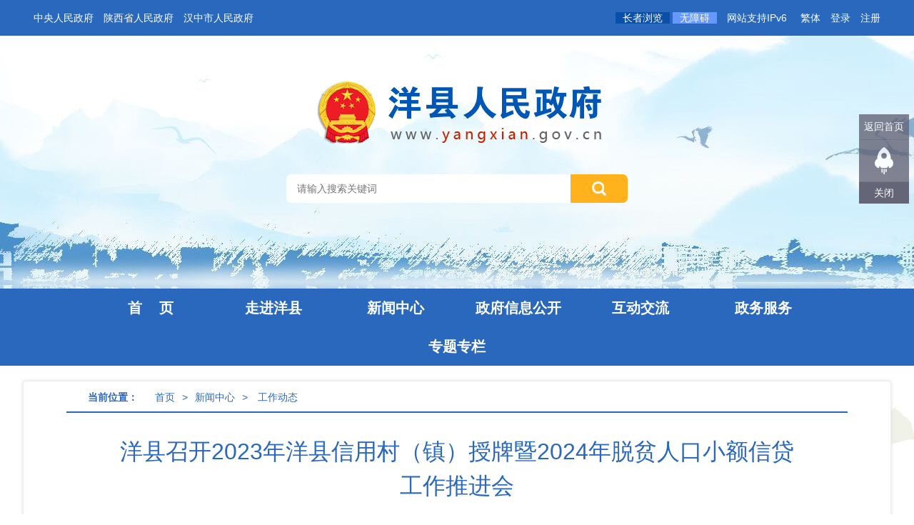

--- FILE ---
content_type: text/html
request_url: http://yangxian.gov.cn/yxzf/yxxwzx/gzdt/202402/8f3d03f2f96446e9b0a7d5aa8276fe21.shtml
body_size: 9017
content:
<!DOCTYPE html>
  <html>
    <head>
      <meta charset="UTF-8">
      <meta http-equiv="X-UA-Compatible" content="IE=edge,chrome=1">
      <meta name="viewport"
            content="width=device-width, initial-scale=1, minimum-scale=1, maximum-scale=1, user-scalable=no">
      <meta name="screen-orientation" content="portrait"><!-- uc强制竖屏 -->
      <meta name="x5-orientation" content="portrait"><!-- QQ强制竖屏 -->
      
<meta name="SiteName" content="洋县人民政府"/>
<meta name="SiteDomain" content="http://www.yangxian.gov.cn"/>
<meta name="SiteIDCode" content="6107230017"/>
<meta name="ColumnName" content="工作动态" />
<meta name="ColumnDescription" content="工作动态"/>
<meta name="ColumnKeywords" content="工作动态"/>
<meta name="ColumnType" content="新闻中心"/>
<meta name="ArticleTitle" content="洋县召开2023年洋县信用村（镇）授牌暨2024年脱贫人口小额信贷工作推进会"/>
<meta name="PubDate" content="2024-02-23 17:03:20"/>
<meta name="Keywords" content=""/>
<meta name="Description" content=""/>

<meta name="others" content="页面生成时间 2025-11-19 10:10:02" />
<meta name="template,templategroup,version" content="c29dc511574e424db7d48bc815ff2758,null,3.6" />
<title>洋县召开2023年洋县信用村（镇）授牌暨2024年脱贫人口小额信贷工作推进会-  洋县人民政府</title>
      <meta name="keywords" content="中国•洋县，中国洋县，洋县，洋县人民政府，洋县人民政府网，洋县政府网站，走进洋县，洋县政府门户网站" />
<meta name="description" content="洋县，隶属于陕西省汉中市，位于陕西省西南部，汉中盆地东缘，北依秦岭，南靠巴山，东接佛坪、石泉县，南邻西乡县，西毗城固县，北界留坝、太白县。" />
      <meta name="ContentSource" content='县金融办'/>
      <!--默认ico国徽-->
      <link href="/favicon.ico" rel="shortcut icon" type="image/x-icon">
      <!--默认ico国徽 end-->
      <!--mate -->

      <!-- mate end -->
      <link rel="stylesheet" href="/yxzf/xhtml/css/public/bootstrap.min.css">
      <link rel="stylesheet" href="/yxzf/xhtml/css/public/common.css"/>
      <link rel="stylesheet" href="/yxzf/xhtml/css/public/swiper.min.css"/>
		<style>
           .m-txt img {
                 display: block;
                  max-width: 100%;
                  height: auto;
                  margin: 0 auto;
                  text-align: center;
          }
       </style>
      <script src="/yxzf/xhtml/js/jquery-3.4.1.min.js" type="text/javascript" charset="utf-8"></script>
      <script src="/yxzf/xhtml/js/bootstrap.js" type="text/javascript" charset="utf-8"></script>
      <script src="/yxzf/xhtml/js/swiper.min3.js" type="text/javascript" charset="utf-8"></script>
      <script src="/yxzf/xhtml/js/common.js" type="text/javascript" charset="utf-8"></script>
      <script src="/yxzf/xhtml/js/bootstrap-select.js"></script><!--下拉框按js仅放置下拉框页面使用-->
      <script src="/yxzf/xhtml/js/jquery.qrcode.min.js"></script><!--二维码代码仅正文页面使用-->
      <script src="/yxzf/xhtml/js/jquery.SuperSlide.2.1.1.js"></script>
      <script src="/yxzf/xhtml/js/hits.js" type="text/javascript" charset="utf-8"></script>
      <!--[if lt IE 9]>
  <script src="https://cdn.jsdelivr.net/npm/html5shiv@3.7.3/dist/html5shiv.min.js"></script>
  <script src="https://cdn.jsdelivr.net/npm/respond.js@1.4.2/dest/respond.min.js"></script>
  <![endif]-->
      <script>
          $(function(){
            var source = "",
                sourcehtl = '县金融办';
              if(sourcehtl == null || sourcehtl == "" || sourcehtl == undefined){
                source = '洋县政府';
              }else{
                  source = sourcehtl ;
              }
              $(".source").empty();
              $(".source").append(source);
            var author = "",
                authorhtl = '向一彬';
              if(authorhtl == null || authorhtl == "" || authorhtl == undefined){
                author = '洋县政府';
              }else{
                  author = authorhtl ;

              }
             $(".author").empty();
              $(".author").append(author);

          })

      </script>
    </head>
    <body>
      <!--头部-->
  <div class="m-mask"></div>
<div class="oldzoom">
<!--头部-->
<div class="g-top hidden-xs relative">
  <div class="container">
    <div class="row clearfix">
      <div class=" col-lg-6 col-md-6 col-sm-6 top-con hidden-xs">
        <a href="http://www.gov.cn/" target="_blank">中央人民政府</a>
        <a href="http://www.shaanxi.gov.cn/" target="_blank">陕西省人民政府</a>
        <a href="http://www.hanzhong.gov.cn/" target="_blank">汉中市人民政府</a>
      </div>
      <div class=" col-lg-6 col-md-6 col-sm-6 tr top-con hidden-xs oldman">   
<a style="padding: 0 10px;background-color: #0950AB;color: #fff;height: 24px;line-height: 24px;margin: 0;" onClick="zzms()">长者浏览</a>
<a style="padding: 0 10px;background-color: #69f;height: 24px;line-height: 24px;margin: 0;" href="javascript:void(0)"  tabindex="0" readlabel=""   id="wzatool"  title="开启无障碍辅助工具" target="_self">无障碍</a>
<span style="display:inline-block;padding: 0 10px;text-align:center;color:#fff;font-size: 14px;line-height: 30px;border-radius: 5px;">网站支持IPv6</span>   
        <a id="translateLink" style="cursor:pointer;">繁体</a>
        <script type="text/javascript">
          var defaultEncoding = 0; //默认是否繁体，0-简体，1-繁体
          var translateDelay = 0; //延迟时间,若不在前, 要设定延迟翻译时间, 如100表示100ms,默认为0
          var cookieDomain = "http://www.snxx.gov.cn";//Cookie地址, 一定要设定, 通常为你的网址
          var msgToTraditionalChinese = "繁体"; //默认切换为繁体时显示的中文字符
          var msgToSimplifiedChinese = "简体"; //默认切换为简体时显示的中文字符
          var translateButtonId = "translateLink"; //默认互换id
          // translateInitilization();
        </script>
        <a id="dlbtn" href="javascript:void(0);">登录</a>
        <a id="tuic" href="javascript:void(0);" style="margin-left: 1rem;">退出</a>
        <a title="注册" target="_blank" href="https://sfrz.shaanxi.gov.cn/sysauth-v3/index/register?client_id=000000093&redirect_uri=http://www.hanzhong.gov.cn/hanzhongssoweb/login/oauth_callback?url=http://www.yangxian.gov.cn/&loginflg=0&pass_ok=true">注册</a>
       
      </div>

    </div>
  </div>
</div>
<!--/头部-->
<!--banner-->
<div class="g-banner">
  <div class="container">
    <div class="row clearfix">
      <div class="col-xs-9 hidden-sm hidden-md hidden-lg m-logo">
        <a href="/yxzf/index.shtml">
          <img class="" src="/yxzf/xhtml/images/public/logo.png">
          <!--<img class="img-responsive hidden-md hidden-lg" src="/yxzf/xhtml/images/public/logo1.png">-->
        </a>
      </div>
      <div class="hidden-xs col-sm-12 col-md-12 col-lg-12 m-logo">
        <a href="/yxzf/index.shtml">
          <img class="" src="/yxzf/xhtml/images/public/logo.png">
          <!--<img class="img-responsive hidden-md hidden-lg" src="/yxzf/xhtml/images/public/logo1.png">-->
        </a>
      </div>
      <div class="col-lg-12 col-md-12 col-sm-12 col-xs-3  clearfix">
        <!--搜索-->
        <div class="hidden-xs  web-search">
          <script type="text/javascript">
            window.onload = function () {
              var str = Math.round(Math.random() * 10000); // 定义变量
              var oText = document.getElementById('token');
              oText.value = str; // 给文本框赋值并显示
            }
          </script>
          <form action="/sou/6107230017/sou.html" method="get" name="searchform" target="_blank" id="searchform">
            <input name="token" type="hidden" id="token">
            <input name="tab" type="hidden" id="tab" value="all" />
            <input name="sitePath" type="hidden" id="sitePath" value="true" />
            <input name="siteCode" type="hidden" id="siteCode" value="6107230017">
            <input class="col-sm-10 col-md-10 col-lg-10 sc_text " placeholder="请输入搜索关键词" type="text" id="qt" name="qt" required="">
            <input type="submit" value="" class=" col-sm-2 col-md-2 sc_btn ">


          </form>

        </div>
        <!--搜索-->


        <!-- wap-nav-btn -->
        <div class="m-wap-nav col-xs-12 hidden-md hidden-sm hidden-lg " >
          <div class="u-wap-nav pull-right">
            <div></div>
            <div></div>
            <div></div>
          </div>
        </div>
        <div class="m-wapnav-body" style="display: none;">
          <a href="/yxzf/index.shtml">首&nbsp;&nbsp;&nbsp;页</a>
          <a href="/yxzf/yxzjyx/zj_ind.shtml">走进洋县</a>
          <a href="/yxzf/yxxwzx/yxxw/common_news_list.shtml">新闻中心</a>
          <a href="/yxzf/yxzwgk/zfxxgk_ind.shtml">政府信息公开</a>
          <a href="/yxzf/yx/zwfw/fw.shtml">政务服务</a>
          <a href="/yxzf/yxhdjl/hd_ind.shtml">互动交流</a>
          <a href="/yxzf/yxztzl/ztzl_ind.shtml">专题专栏</a>
          <!-- wap-search -->
          <div class="m-wap-search">
            <script type="text/javascript">
              window.onload = function () {
                var str = Math.round(Math.random() * 10000); // 定义变量
                var oText = document.getElementById('token');
                oText.value = str; // 给文本框赋值并显示
              }
                   //menu
			$(".m-wapnav-body").hide();
            $(".u-wap-nav").click(function(){
                $(".wap-nav").toggleClass("active");
                $("body").toggleClass("active");
                $(".m-wapnav-body").show();
            });
            $(".m-wapnav-body").click(function(){
                $(".wap-nav").removeClass("active");
                $("body").toggleClass("active");
                $(".m-wapnav-body").hide();
            });
            </script>
            <!--
<form action="/sou/6107230017/sou.html" method="get" name="searchform" target="_blank" id="searchform">
<input name="token" type="hidden" id="token">
<input name="tab" type="hidden" id="tab" value="all" />
<input name="sitePath" type="hidden" id="sitePath" value="true" />
<input name="siteCode" type="hidden" id="siteCode" value="6107230017">
<input type="text" type="text" id="qt" name="qt" required="" class="u-wap-sctext"/>
<input type="submit" class="u-wap-scbtn" value=""/>
</form>
-->
          </div>
          <!-- wap-search--END -->
        </div>
        <!-- wap-nav-btn--end -->
      </div>
    </div>
  </div>
</div>
<!--导航-->
<div class="g-nav hidden-xs ">
  <div class="container">
    <div class="m-nav">
      <a href="/yxzf/index.shtml" target="_blank">首&nbsp;&nbsp;&nbsp;&nbsp;页</a>

      <a href="/yxzf/yxzjyx/zj_ind.shtml">走进洋县</a>

      <a href="/yxzf/yxxwzx/yxxw/common_news_list.shtml">新闻中心</a>

      <a href="/yxzf/yxzwgk/zfxxgk_ind.shtml">政府信息公开</a>

      <a href="/yxzf/yxhdjl/hd_ind.shtml">互动交流</a>

      <a href="/yxzf/yx/zwfw/fw.shtml">政务服务</a>

      <a href="/yxzf/yxztzl/ztzl_ind.shtml">专题专栏</a>

    </div>
  </div>
</div>
<!--导航-->
<div class="g-blk20"></div>
<!--/banner-->
  <!--/头部-->

        <div class="col-md-12">

        </div>
        <div class="container indexBox-1 shadow-0 bdse minh-600">
          <!--当前位置-->
          <div class="common-hd white position hidden-xs">
            <a class="location-top">当前位置：</a>  <span>   
<a href='/yxzf/index.shtml' ' target="_blank">首页</a>><a href='/yxzf/yxxwzx/ggtz.shtml' ' target="_blank">新闻中心</a>><a href='/yxzf/yxxwzx/gzdt/common_news_list.shtml' ' target="_blank"><span>工作动态</span></a>
 </span> 
          </div>

         
          <!--当前位置-end-->
          <div class="row clearfix">
            <!--内容填充区-->
            <div class="col-md-12">
              <div class="m-txt m-bg" id="printContent">
                <!--标题-->
                <!--引标题、主标题、副标题-->
                <h1 class="m-txt-tt">洋县召开2023年洋县信用村（镇）授牌暨2024年脱贫人口小额信贷工作推进会</h1>
                <!--标题 end-->
                <!--公开通用来源-->
                <div class="g-blk18"></div>
                <div class="m-txt-crm hidden-sm hidden-xs">
                  <span  class="font">
                    <span>时间：2024-02-23 17:03:20</span>
                    &nbsp;&nbsp;&nbsp;
                    <span>来源：<span class="source">县金融办</span></span>
                  
                  </span>
                  <div class="m-txt-print print-link no-print hidden-md hidden-sm hidden-xs">
                    <span>分享：</span>
                    <div class="share">
                      <!--share-->
                      <div class="bdsharebuttonbox">
                        <a href="#" class="bds_weixin" data-cmd="weixin" title="分享到微信"></a>
                        <a href="#" class="bds_tsina" data-cmd="tsina" title="分享到新浪微博"></a>
                        <a href="#" class="bds_sqq" data-cmd="sqq" title="分享到QQ好友"></a>
                        <a href="#" class="bds_copy" data-cmd="copy" title="分享到复制网址"></a></div>
                      <!--share end-->
                    </div>
                  </div>
                </div>
                <div class="m-txt-source hidden-md hidden-lg">
                  <span class="font">时间：2024-02-23 17:03:20</span>
                  <span class="font">来源：<span class="source">县金融办</span></span>

                </div>
                <div>
                    <p align="" style="margin-top: 1em; margin-bottom: 0.5em; text-indent: 2em; text-align: justify; line-height: 2; font-family: 微软雅黑; font-size: 14pt;">2024年2月23日，我县召开2023年洋县信用村（镇）授牌暨2024年脱贫人口小额信贷工作推进会。县政府副县长黄海宁出席会议，县发改局、县财政局、县农业农村局、县乡村振兴局、县金融办、人民银行洋县支行、县信用联社、人寿洋县支公司、各镇（街道）及28个信用村主要负责同志参加会议。</p>
<p align="center" style="margin-top: 1em; margin-bottom: 0.5em; line-height: 2; font-family: 微软雅黑; font-size: 14pt;"><img src="8f3d03f2f96446e9b0a7d5aa8276fe21/images/1_洋县召开2023年洋县信用村（镇）授牌暨2024年脱贫人口小额信贷工作推进会40.png" border="0" align="center"></p>
<p style="margin-top: 1em; margin-bottom: 0.5em; line-height: 2; font-family: 微软雅黑; font-size: 14pt; text-align: left; text-indent: 2em;"><span style="font-size: 14pt; text-align: justify;">会上全面总结了近年来信用村（镇）创建工作成效，安排部署了2024年信用村（镇）创建及脱贫人口小额信贷工作。副县长黄海宁代表县委、县政府向2023年获得信用镇荣誉称号的龙亭镇和云阳村、上赵村、平溪沟村等28个信用村现场进行授牌、颁发奖金。</span></p>
<p align="center" style="margin-top: 1em; margin-bottom: 0.5em; line-height: 2; font-family: 微软雅黑; font-size: 14pt;"><img src="8f3d03f2f96446e9b0a7d5aa8276fe21/images/20240223170935114001.png" border="0" align="center"></p>
<p align="" style="margin-top: 1em; margin-bottom: 0.5em; text-indent: 2em; text-align: justify; line-height: 2; font-family: 微软雅黑; font-size: 14pt;"><span style="font-size: 14pt; text-indent: 2em;">会议强调，信用村（镇）创建是落实中央金融工作会议精神的具体实践，是进一步提升农村普惠金融服务水平、加大涉农信贷支持的重要载体。脱贫人口小额信贷工作是贯彻落实党中央、国务院关于巩固拓展脱贫攻坚成果同乡村振兴有效衔接决策部署的有效举措，是加快促进产业发展和脱贫人口增收的重要抓手。信用村镇建设、脱贫人口小额信贷等普惠金融服务事关广大农民切身利益，事关全县经济社会发展的大局，意义重大、任重道远。</span></p>
<p align="" style="margin-top: 1em; margin-bottom: 0.5em; text-indent: 2em; text-align: justify; line-height: 2; font-family: 微软雅黑; font-size: 14pt;">会议要求，各镇（街道）、各单位要深入开展信用村镇创建工作政策宣传、营造浓厚氛围，全面加强协同配合、坚持统筹推进，积极落实政策支持、提升服务能力。针对2024年脱贫人口小额信贷工作，做到思想认识上再提高、推进措施上再加压、考核问责上再严明。会议一并安排了2024年小额人身保险工作，该项工作对提高群众生活保障水平意义重大，要进一步强化政策宣传，努力提升参保率。会议号召全县各级要切实把信用村镇创建、脱贫人口小额信贷工作、小额保险工作抓实抓好、做出成效，让全县群众真正享受到金融惠民政策带来的实惠，通过优质服务取信于民，以优良的金融服务助力乡村振兴，为推动全县经济社会高质量发展作出新的更大的贡献！</p>
                </div>
                <!--公开通用来源 end-->
                  <!--二维码-->
              <div class="mb-22"></div>
              <div class="qrcode mb-15 hidden-xs hidden-sm hidden-md">扫一扫在手机打开当前页</div>
              <div id="qrcode" class=" hidden-xs hidden-sm hidden-md"></div>
              <!--二维码 end-->
              </div>
            </div>
            <div class="g-blk16"></div>
            <!--内容填充区end-->
          </div>
        </div>

      <!--/content-->
      <div class="g-blk20"></div>
      <!--版权-->
  <div class="g-blk20"></div>
<script src="/yxzf/xhtml/js/tw_cn.js"></script>
<script type="text/javascript">
                var defaultEncoding = 0; //默认是否繁体，0-简体，1-繁体
            var translateDelay = 0; //延迟时间,若不在前, 要设定延迟翻译时间, 如100表示100ms,默认为0
            var cookieDomain = "http://www.htq.gov.cn";//Cookie地址, 一定要设定, 通常为你的网址
            var msgToTraditionalChinese = "繁体"; //默认切换为繁体时显示的中文字符
            var msgToSimplifiedChinese = "简体"; //默认切换为简体时显示的中文字符
            var translateButtonId = "translateLink"; //默认互换id
            translateInitilization();</script>
<script type="text/javascript" src="http://www.hanzhong.gov.cn/hzszf/xhtml/js/hanzhong.js"></script>
<link href="http://www.hanzhong.gov.cn/hzszf/xhtml/styles/hanzhong.css" rel="stylesheet" type="text/css"/>
<script language="JavaScript">var _trackDataType = 'web';var _trackData = _trackData || [];</script>
<script type="text/javascript" charset="utf-8" id="kpyfx_js_id_10008579" src="//fxsjcj.kaipuyun.cn/count/10008579/10008579.js"></script>
<script src="/yxzf/xhtml/js/outurl.js"></script>
<script src="/yxzf/xhtml/js/md5.js" type="text/javascript" charset="utf-8"></script>
<script src="/yxzf/xhtml/js/login.js" type="text/javascript" charset="utf-8"></script>
<style>
    #_span_jiucuo{
        margin-top: 10%;
    float: left;
    }
 </style>
<!--友情链接-->
<div class="Ahref  hidden-xs">
    <div class="container">
        <div class="hidden-print">
            <div class="">
                <!--WEB版权-->
                <div class="row clearfix ">
                    <div class="footerpc " id="newspic">
                        <!--下拉框-->
                        <div class="col-md-12">
                            <div class="aboutA col-lg-3 col-sm-3 col-xs-6">
                                <p>相关链接</p>
                            </div>
                            <div class="col-lg-3  col-sm-3 col-xs-6">
                                <select name="" id="1" class="selectpicker form-control footerselect" data-live-search="true" onchange="window.open(this.options[this.selectedIndex].value)">
                                    <option value="0" selected="" disabled="" class="hidden">省区政府网站</option>
                                     <option value="http://www.beijing.gov.cn/"><a href="http://www.beijing.gov.cn/" target="_blank">北京</a></option>
          							 <option value="http://www.tj.gov.cn/">天津</option>
   							         <option value="http://www.hebei.gov.cn/">河北</option>
        						     <option value="http://www.shanxi.gov.cn/">山西</option>
       							     <option value="http://www.nmg.gov.cn/">内蒙古</option>
        							 <option value="http://www.ln.gov.cn">辽宁</option>
       							     <option value="http://www.jl.gov.cn">吉林</option>
       							     <option value="http://www.shanghai.gov.cn/">上海</option>
            						 <option value="http://www.jiangsu.gov.cn/">江苏</option>
          							 <option value="http://www.zj.gov.cn/">浙江</option>
         							 <option value="http://www.ah.gov.cn/">安徽</option>
         							 <option value="http://www.jiangxi.gov.cn">江西</option>
         						     <option value="http://www.shandong.gov.cn/">山东</option>
           						     <option value="http://www.henan.gov.cn/">河南</option>
          						     <option value="http://www.hubei.gov.cn/">湖北</option>
         						     <option value="http://www.hunan.gov.cn/">湖南</option>
         						     <option value="http://www.gd.gov.cn/">广东</option>
        						     <option value="http://www.gxzf.gov.cn/">广西</option>
          						     <option value="http://www.hainan.gov.cn/">海南</option>
        							 <option value="http://www.cq.gov.cn/">重庆</option>
         						     <option value="http://www.sc.gov.cn">四川</option>
           							<option value="http://www.guizhou.gov.cn/">贵州</option>
         						     <option value="http://www.yn.gov.cn/">云南</option>
                                     <option value="http://www.xizang.gov.cn/">西藏</option>
                                     <option value="http://www.shaanxi.gov.cn/">陕西</option>
                                    <option value="http://www.gansu.gov.cn/">甘肃</option>
                                    <option value="http://www.nx.gov.cn/">宁夏</option>
                                    <option value="http://www.qh.gov.cn/">青海</option>
                                    <option value="http://www.xinjiang.gov.cn/">新疆</option>
                                    <option value="https://www.gov.hk/sc/residents">香港</option>
                                    <option value="http://www.gov.mo">澳门</option>
                                    <option value="http://www.taiwan.cn">台湾</option>
                                    <option value="http://www.xjbt.gov.cn/">新疆生产建设兵团</option>
                                </select>
                            </div>
                            <div class="col-lg-3  col-sm-3 col-xs-6">
                                <select name="" id="2" class="selectpicker form-control" data-live-search="true" onchange="window.open(this.options[this.selectedIndex].value)">
                                    <option value="0" selected="" disabled="" class="hidden">本省各市区网站</option>
                                    <option value="http://www.xa.gov.cn">西安</option>
                                  <option value="http://www.xianyang.gov.cn">咸阳</option>
                                    <option value="http://www.weinan.gov.cn">渭南</option>
                                  <option value="http://www.yanan.gov.cn">延安</option>
                                   <option value="http://www.yl.gov.cn">榆林</option>
                                   <option value="http://www.baoji.gov.cn">宝鸡</option>
        						   <option value="http://www.yangling.gov.cn">杨凌</option>
                                    <option value="http://www.shangluo.gov.cn">商洛</option>
                                    <option value="http://www.tongchuan.gov.cn">铜川</option>
                                     <option value="http://www.hanzhong.gov.cn">汉中</option>
                                    <option value="http://www.ankang.gov.cn">安康</option>


                                </select>
                            </div>
                            <div class="col-lg-3   col-sm-3 col-xs-6">
                                <select name="" id="3" class="selectpicker form-control" data-live-search="true" onchange="window.open(this.options[this.selectedIndex].value)">
                                    <option value="0" selected="" disabled="" class="hidden">区县政府网站</option>
                                  <option value="http://www.htq.gov.cn">汉台区</option>
                                     <option value="http://www.nanzheng.gov.cn">南郑</option>
                                     <option value="http://www.chenggu.gov.cn">城固</option>
                                   <option value="http://www.mianxian.gov.cn">勉县</option>
                                  <option value="http://www.snxx.gov.cn">西乡</option>
                                   <option value="http://www.lueyang.gov.cn">略阳</option>
                                    <option value="http://www.zb.gov.cn">镇巴</option>
                                    <option value="http://www.nq.gov.cn">宁强</option>
                                  <option value="http://www.liuba.gov.cn">留坝</option>
          							<option value="http://www.foping.gov.cn">佛坪</option>
                                     <option value="http://hzedz.hanzhong.gov.cn/">汉中开发区</option>
                                    

                                </select>
                            </div>
                        </div>
                        <!--下拉框 end-->
                        <div class="g-blk1"></div>
                    </div>
                </div>
                <!--WEB版权end-->

            </div>
        </div>
    </div>
</div>
<!--友情链接 end-->
<!--版权-->
<div class="footer hidden-print">
    <div class="container">
        <!--WEB版权-->
        <div class="row clearfix mt-15 hidden-xs">
            <div class="hidden-xs  footerpc">


                <!--下拉框 end-->

                <div class="g-blk1"></div>
                <div class="col-md-12 ">
                    <div class="col-lg-2 col-xs-12  col-sm-2  col-md-1 col-sm-2 hidden-md hidden-sm  " style="text-align: center;">
                      <script id="_jiucuo_" sitecode='6107230017' src='https://zfwzgl.www.gov.cn/exposure/jiucuo.js'></script>
                      <script src="https://wza.hzthsm.cn/yangxian_wza.js"></script>
                        <!--党政机关标识-->
                        <span class="gov-icon">
                        <script type="text/javascript" src="/yxzf/xhtml/js/dzjg.js"></script>
                        </span>
                        <!--/党政机关标识-->
                    </div>
                    <div class="col-lg-8 col-sm-12 col-md-12 col-xs-12 footerBottom txt">
                        <p class="linkWe-1">
                            <a href="/yxzf/index.shtml">网站首页</a> &nbsp;&nbsp;&nbsp;&nbsp;|&nbsp;&nbsp;&nbsp;&nbsp;
                            <a href="/yxzf/yxwzqt/wzdt/map_list.shtml">网站地图</a>
                        </p>
                        <p>
                          
                          <span>洋县人民政府办公室主办</span>
                           <span class="hidden-sm">&nbsp;&nbsp;&nbsp;&nbsp;<b class="hidden-sm">|</b>&nbsp;&nbsp;&nbsp;&nbsp;</span>
                          <span class="hidden-sm">电话：0916-8212262</span>
                          <span class="hidden-sm"><b class="hidden-sm">|</b>&nbsp;&nbsp;&nbsp;&nbsp;</span>
                          <span class="hidden-sm">地址：洋县傥城街13号</span>
                      </p>
                        <p>
                            <span class="hidden-sm"> 网站维护电话： 0916-8219488</span><span>&nbsp;&nbsp;&nbsp;&nbsp;<b class="hidden-sm">|</b>&nbsp;&nbsp;&nbsp;&nbsp;</span> <span>网站标识码:6107230017</span> <span>&nbsp;&nbsp;&nbsp;&nbsp;<b class="hidden-sm">|</b>&nbsp;&nbsp;&nbsp;&nbsp; </span><span class="hidden-sm">投稿邮箱：yxzfxxzx@163.com</span>
                        </p>
                        <p>
                            <span><a href="https://beian.miit.gov.cn">ICP备案号：陕ICP备15012276号</a></span>
                          <span>&nbsp;&nbsp;&nbsp;&nbsp;<b class="hidden-sm">|</b>&nbsp;&nbsp;&nbsp;&nbsp; </span>
                          <span><a href="http://www.beian.gov.cn/portal/registerSystemInfo?recordcode=61072302000106"><img
                                    src="/yxzf/xhtml/images/public/ghs.png"/>陕公网安备 61072302000106号</a></span>
                         <span> &nbsp;&nbsp;&nbsp;&nbsp;<b class="hidden-sm">|</b>&nbsp;&nbsp;&nbsp;&nbsp; </span>
                          <span class="hidden-sm">邮编：723300</span>
                        </p>
                    </div>
                    <div  class="col-lg-2 hidden-md hidden-sm hidden-xs">
                        <div class="zwwb_sx_lef col-lg-6 col-md-6 col-sm-6 hidden-xs">
                        
                        <img src="/yxzf/xhtml/images/public/yxwb/yxxc.png">
                          <p>
                            洋县融媒
                          </p>
                       </div>
                       <div class="zwwb_sx_lef col-lg-6 col-md-6 col-sm-6 col-xs-12">
                        
                        <img src="/yxzf/xhtml/images/public/yxwx/yxzf.jpg">
							<p>
                            洋县发布
                          </p>
                    </div>
                    </div>
                    
                </div>


            </div>

        </div>
        <!--WEB版权end-->
        <!--移动版权-->
        <div class=" hidden-md hidden-lg hidden-sm">
            <div class="row">
                <div class="col-xs-12">
                    <div class="wapfooter">
                        <p>
                            <span>洋县人民政府办公室主办</span>
                            <span>管理维护：洋县数据服务中心</span>
                            <span>电话：0916-8212262</span>
                        </p>

                        <p>
                            <span>网站标识码:6107230017</span>
                            <span><a href="https://beian.miit.gov.cn">ICP备案号：陕ICP备15012276号</a></span>
                            <span><a href="http://www.beian.gov.cn/portal/registerSystemInfo?recordcode=61072302000106"
                                     target="_blank"><img
                                    src="/yxzf/xhtml/images/public/ghs.png"/>陕公网安备 61072302000106号</a></span>
                        </p>
                    </div>
                </div>
            </div>
        </div>
        <!--移动版权 end-->
    </div>

    <!--版权-end-->
    <!--百度统计、开普统计-->
    <script>
        var _hmt = _hmt || [];
        (function() {
          var hm = document.createElement("script");
          hm.src = "https://hm.baidu.com/hm.js?dc90c34d1d817e7adccce92defc01a8b";
          var s = document.getElementsByTagName("script")[0]; 
          s.parentNode.insertBefore(hm, s);
        })();
    </script>

</div>

  
    <!--/统计结束-->
    <!--微博微信-->
    <div id="toTop" class="ewmx duilian hidden-xs hidden-sm hidden-md hidden-print" >
        <div class="ewm">

		<!--<div class="item item-1 ewmImg">
			<img src="/yxzf/xhtml/images/public/erweima.png" alt="">
			<span>微博</span>
			<div class="pos-1 pos-nqfb">
				<img src="/yxzf/xhtml/images/public/yxwb.png" alt="">
				<p>
					扫一扫
					<br>
					打开微博
				</p>
			</div>
		</div>
		<div class="item item-2 ewmImg">
			<img src="/yxzf/xhtml/images/public/erweima.png" alt="">
			<span>微信</span>
			<div class="pos-1 pos-anq">
				<img src="/yxzf/xhtml/images/public/yxwx.jpg" alt="">
				<p>
					微信
				</p>
			</div>
		</div>-->
		<!--<div class="item weibo">
			<img src="/nqzd/xhtml/images/public/zxicon.png" alt="">
			 <a href="/nqzd/wbjz/wbjz_list.shtml" target="_blank">微博矩阵</a>
		</div>
		<div class="item weixin">
			<img src="/nqzd/xhtml/images/public/weixin.png" alt="">
			<a href="/nqzd/wxjz/wxjz_list.shtml" target="_blank">微信矩阵</a>
		</div>-->
<div class="item home">
			
			<a href="/yxzf/index.shtml" target="_blank">返回首页</a>
		</div>
		<div class="item return">
			<img src="/yxzf/xhtml/images/public/fanhui.png" alt="">
			<a id="goUp" class="goUp" href="javascript:void(0)" style="font-size: 12px; display: block;">
				返回顶部
			</a>
		</div>

		<div class="closebtn">
			<span style="cursor: pointer;" onclick="closeDuilian()">关闭</span>
		</div>
	</div>
</div>
    <!--/微博微信-->
    <!--通用版权-->
</div>
<!--版权-->
  <!--版权-->

      <script>
        if (window.screen.width <= 2560) {
          $("#article p").removeAttr("<span>");
          $("#article p").removeAttr("</span>");
          $("#article p").removeAttr("style");
          $("#article img").parent().parent().parent().css({"text-indent": "0"});
          $("#article img").removeAttr('width').removeAttr('height').removeAttr('style');
          $("#article table").css({"width": "100%"});
        }
        if (window.screen.width <= 1024) {
          $("#article img").parent().css({"text-indent": "0"});
          $("#article img").parent().parent().css({"text-indent": "0"});
          $("#article p").removeAttr("style");
          $("#article p").removeAttr("<span>");
          $("#article p").removeAttr("</span>");
          $("#article p span").removeAttr("style");
          $("#article table").removeAttr("style");
          $("#article table").removeAttr("width");
          $("#article table tr").removeAttr("width");
          $("#article table td").removeAttr("width");
          $("#article table tr").removeAttr("style");
          $("#article table tr td").removeAttr("style");
          $("#article table tr td").removeAttr("width");
          $("#article table td").removeAttr("style");
          $("#article table tr").removeAttr("<span>");
          $("#article table td").removeAttr("</span>");
          $("#article table").addClass("rtable");
          $("#article p").css({"text-indent": "0"});
          $("#article img").parent().parent().parent().css({"text-indent": "0"});
          $("#article img").removeAttr('width').removeAttr('height').removeAttr('style');
          $("#article table").css({"width": "100%"});

        }
        jQuery('#qrcode').qrcode({
          render: "canvas", //也可以替换为table
          foreground: "#226ebc",
          background: "#FFF",
          width: 150,
          height: 150,
          text: window.location.href
        });
      </script>
      <script type="text/javascript">
          var documentId = "";

          $().ready(function() {

              //稿件访问量
              try{ 
                  if("undefined" != typeof documentId)//防止变量未定义
                      hitsManu(1,"#doc_span_id",documentId); 
              }catch(e){}
          });
      </script>
    </body>
  </html>

--- FILE ---
content_type: text/css
request_url: http://yangxian.gov.cn/yxzf/xhtml/css/public/common.css
body_size: 11933
content:
@charset "utf-8";
/* reset */
/*去掉下面一行注释,可使整个网站群页面变灰*/
/*body{filter:gray}*/
html,
body,
h1,
h2,
h3,
h4,
h5,
h6,
div,
dl,
dt,
dd,
ul,
ol,
li,
p,
blockquote,
pre,
hr,
figure,
table,
caption,
th,
td,
form,
fieldset,
legend,
input,
button,
textarea,
menu {
  padding: 0;
  margin: 0;
}
header,
footer,
section,
article,
aside,
nav,
hgroup,
address,
figure,
figcaption,
menu,
details {
  display: block;
}
table {
  border-spacing: 0;
  border-collapse: collapse;
}
caption,
th {
  font-weight: normal;
  text-align: left;
}
html,
body,
fieldset,
img,
iframe,
abbr {
  border: 0;
}
i,
cite,
em,
var,
address,
dfn {
  font-style: normal;
}
[hidefocus],
summary {
  outline: 0;
}
li {
  list-style: none;
}
h1,
h2,
h3,
h4,
h5,
h6,
small {
  font-size: 100%;
}
sup,
sub {
  font-size: 83%;
}
pre,
code,
kbd,
samp {
  font-family: inherit;
}
q:before,
q:after {
  content: none;
}
textarea {
  overflow: auto;
  resize: none;
}
label,
summary {
  cursor: default;
}
a,
button {
  cursor: pointer;
}
h1,
h2,
h3,
h4,
h5,
h6,
em,
strong,
b {
  font-weight: bold;
}
del,
ins,
u,
s,
a,
a:hover {
  text-decoration: none;
}
body,
textarea,
input,
button,
select,
keygen,
legend {
  font: 14px/1.14 \5FAE\8F6F\96C5\9ED1, arial, \5b8b\4f53;
  color: #333;
  outline: 0;
  box-sizing: border-box;
  vertical-align: middle;
}
body {
  background: url(../../images/public/zhuhuan.png) 0 top repeat #fff;
}
/*common-hd*/
.indexBox {
  background: #FFFFFF;
  box-shadow: 1px 1px 5px rgba(20, 20, 20, 0.2);
  overflow: hidden;
}
.indexBox-1{
  overflow: hidden;
  background: #FFFFFF;
  border-radius: 5px;
  -webkit-border-radius: 5px;
  -moz-border-radius: 5px;
  padding: 0 60px;
}
.indexBox-2{
  overflow: hidden;
  background: #FFFFFF;
  border-radius: 5px;
  -webkit-border-radius: 5px;
  -moz-border-radius: 5px;
  padding: 0 60px;
}
.homeBox{
  background: #e6f4f7;
  background-size: 100%;
}
.g-banner{
  padding-bottom: 100px;
  background: url(../../images/public/bgImg1.jpg) top center no-repeat ;
}

a,a:hover{color: #333;}

.c-fff {
  color: #fff;
}
.fl {
  float: left;
}
.fr {
  float: right;
}
.pointer {
  cursor: pointer;
}
.tl {
  text-align: left;
}
.tr {
  text-align: right;
}
.tc {
  text-align: center;
}
.cb {
  clear: both;
}
.pb {
  position: relative;
}
.pa {
  position: absolute;
}
.db {
  display: block;
}
.dib {
  display: inline-block;
}
.white {
  background: #FFFFFF;
}
.mb-05 {
  margin: 0 5px;
}
.mb-06 {
  margin: 0 6px;
}
.mb-07 {
  margin: 0 7px;
}
.mb-08 {
  margin: 0 8px;
}
.mb-09 {
  margin: 0 9px;
}
.mb-010 {
  margin: 0 10px;
}
.mb-011 {
  margin: 0 11px;
}
.mb-012 {
  margin: 0 12px;
}
.mb-013 {
  margin: 0 13px;
}
.mb-014 {
  margin: 0 14px;
}
.mb-015 {
  margin: 0 15px;
}
.mb-016 {
  margin: 0 16px;
}
.mb-017 {
  margin: 0 17px;
}
.mb-018 {
  margin: 0 18px;
}
.mb-019 {
  margin: 0 19px;
}
.mb-020 {
  margin: 0 20px;
}
.mb-021 {
  margin: 0 21px;
}
.mb-022 {
  margin: 0 22px;
}
.mt-5 {
  margin-top: 5px;
}
.mt-6 {
  margin-top: 6px;
}
.mt-7 {
  margin-top: 7px;
}
.mt-8 {
  margin-top: 8px;
}
.mt-9 {
  margin-top: 9px;
}
.mt-10 {
  margin-top: 10px;
}
.mt-11 {
  margin-top: 11px;
}
.mt-12 {
  margin-top: 12px;
}
.mt-13 {
  margin-top: 13px;
}
.mt-14 {
  margin-top: 14px;
}
.mt-15 {
  margin-top: 15px;
}
.mt-16 {
  margin-top: 16px;
}
.mt-17 {
  margin-top: 17px;
}
.mt-18 {
  margin-top: 18px;
}
.mt-19 {
  margin-top: 19px;
}
.mt-20 {
  margin-top: 20px;
}
.mt-21 {
  margin-top: 21px;
}
.mt-22 {
  margin-top: 22px;
}
.mt-23 {
  margin-top: 23px;
}
.mt-24 {
  margin-top: 24px;
}
.mr-5 {
  margin-right: 5px;
}
.mr-6 {
  margin-right: 6px;
}
.mr-7 {
  margin-right: 7px;
}
.mr-8 {
  margin-right: 8px;
}
.mr-9 {
  margin-right: 9px;
}
.mr-10 {
  margin-right: 10px;
}
.mr-11 {
  margin-right: 11px;
}
.mr-12 {
  margin-right: 12px;
}
.mr-13 {
  margin-right: 13px;
}
.mr-14 {
  margin-right: 14px;
}
.mr-15 {
  margin-right: 15px;
}
.mr-16 {
  margin-right: 16px;
}
.mr-17 {
  margin-right: 17px;
}
.mr-18 {
  margin-right: 18px;
}
.mr-19 {
  margin-right: 19px;
}
.mr-20 {
  margin-right: 20px;
}
.mr-21 {
  margin-right: 21px;
}
.mr-22 {
  margin-right: 22px;
}
.mr-23 {
  margin-right: 23px;
}
.mr-24 {
  margin-right: 24px;
}
.mb-5 {
  margin-bottom: 5px;
}
.mb-6 {
  margin-bottom: 6px;
}
.mb-7 {
  margin-bottom: 7px;
}
.mb-8 {
  margin-bottom: 8px;
}
.mb-9 {
  margin-bottom: 9px;
}
.mb-10 {
  margin-bottom: 10px;
}
.mb-11 {
  margin-bottom: 11px;
}
.mb-12 {
  margin-bottom: 12px;
}
.mb-13 {
  margin-bottom: 13px;
}
.mb-14 {
  margin-bottom: 14px;
}
.mb-15 {
  margin-bottom: 15px;
}
.mb-16 {
  margin-bottom: 16px;
}
.mb-17 {
  margin-bottom: 17px;
}
.mb-18 {
  margin-bottom: 18px;
}
.mb-19 {
  margin-bottom: 19px;
}
.mb-20 {
  margin-bottom: 20px;
}
.mb-21 {
  margin-bottom: 21px;
}
.mb-22 {
  margin-bottom: 22px;
}
.mb-23 {
  margin-bottom: 23px;
}
.mb-24 {
  margin-bottom: 24px;
}
.ml-5 {
  margin-left: 5px;
}
.ml-6 {
  margin-left: 6px;
}
.ml-7 {
  margin-left: 7px;
}
.ml-8 {
  margin-left: 8px;
}
.ml-9 {
  margin-left: 9px;
}
.ml-10 {
  margin-left: 10px;
}
.ml-11 {
  margin-left: 11px;
}
.ml-12 {
  margin-left: 12px;
}
.ml-13 {
  margin-left: 13px;
}
.ml-14 {
  margin-left: 14px;
}
.ml-15 {
  margin-left: 15px;
}
.ml-16 {
  margin-left: 16px;
}
.ml-17 {
  margin-left: 17px;
}
.ml-18 {
  margin-left: 18px;
}
.ml-19 {
  margin-left: 19px;
}
.ml-20 {
  margin-left: 20px;
}
.ml-21 {
  margin-left: 21px;
}
.ml-22 {
  margin-left: 22px;
}
.ml-23 {
  margin-left: 23px;
}
.ml-24 {
  margin-left: 24px;
}
.pd-010 {
  padding: 0 10px;
}
.pd-011 {
  padding: 0 11px;
}
.pd-012 {
  padding: 0 12px;
}
.pd-013 {
  padding: 0 13px;
}
.pd-014 {
  padding: 0 14px;
}
.pd-015 {
  padding: 0 15px;
}
.pd-016 {
  padding: 0 16px;
}
.pd-017 {
  padding: 0 17px;
}
.pd-018 {
  padding: 0 18px;
}
.pd-019 {
  padding: 0 19px;
}
.pd-020 {
  padding: 0 20px;
}
.pd-021 {
  padding: 0 21px;
}
.pd-022 {
  padding: 0 22px;
}
.pd-023 {
  padding: 0 23px;
}
.pd-024 {
  padding: 0 24px;
}
.pd-60 {
  padding: 6px 0;
}
.pd-70 {
  padding: 7px 0;
}
.pd-80 {
  padding: 8px 0;
}
.pd-90 {
  padding: 9px 0;
}
.pd-100 {
  padding: 10px 0;
}
.pd-110 {
  padding: 11px 0;
}
.pd-120 {
  padding: 12px 0;
}
.pd-130 {
  padding: 13px 0;
}
.pd-140 {
  padding: 14px 0;
}
.pd-150 {
  padding: 15px 0;
}
.pd-160 {
  padding: 16px 0;
}
.pd-200 {
  padding: 20px 0;
}
.pd-0{padding: 0;}
.pd-1 {
  padding: 1px;
}
.pd-2 {
  padding: 2px;
}
.pd-3 {
  padding: 3px;
}
.pd-4 {
  padding: 4px;
}
.pd-5 {
  padding: 5px;
}
.pd-6 {
  padding: 6px;
}
.pd-7 {
  padding: 7px;
}
.pd-8 {
  padding: 8px;
}
.pd-9 {
  padding: 9px;
}
.pd-10 {
  padding: 10px;
}
.pd-11 {
  padding: 11px;
}
.pd-12 {
  padding: 12px;
}
.pd-13 {
  padding: 13px;
}
.pd-14 {
  padding: 14px;
}
.pd-15 {
  padding: 15px;
}
.pd-16 {
  padding: 16px;
}
.pd-17 {
  padding: 17px;
}
.pd-18 {
  padding: 18px;
}
.pd-19 {
  padding: 10px;
}
.pd-20 {
  padding: 20px;
}
.pd-21 {
  padding: 21px;
}
.pd-22 {
  padding: 22px;
}
.pd-23 {
  padding: 23px;
}
.pd-24 {
  padding: 24px;
}
.pd-25 {
  padding: 25px;
}
.pd-30 {
  padding: 30px;
}
.pd1020 {
  padding: 10px 20px;
}
.pd1040 {
  padding: 10px 40px;
}
.padr-00 {
  padding-right: 0!important;
}
.oh {
  height: auto;
  overflow: hidden;
}
/*横向间隔定义*/
.g-blk1 {
  display: block;
  height: 1px;
  clear: both;
}
.g-blk2 {
  display: block;
  height: 2px;
  clear: both;
}
.g-blk3 {
  display: block;
  height: 3px;
  clear: both;
}
.g-blk4 {
  display: block;
  height: 4px;
  clear: both;
}
.g-blk5 {
  display: block;
  height: 5px;
  clear: both;
}
.g-blk6 {
  display: block;
  height: 6px;
  clear: both;
}
.g-blk7 {
  display: block;
  height: 7px;
  clear: both;
}
.g-blk8 {
  display: block;
  height: 8px;
  clear: both;
}
.g-blk9 {
  display: block;
  height: 9px;
  clear: both;
}
.g-blk10 {
  display: block;
  height: 10px;
  clear: both;
}
.g-blk11 {
  display: block;
  height: 11px;
  clear: both;
}
.g-blk12 {
  display: block;
  height: 12px;
  clear: both;
}
.g-blk13 {
  display: block;
  height: 13px;
  clear: both;
}
.g-blk14 {
  display: block;
  height: 14px;
  clear: both;
}
.g-blk15 {
  display: block;
  height: 15px;
  clear: both;
}
.g-blk16 {
  display: block;
  height: 16px;
  clear: both;
}
.g-blk17 {
  display: block;
  height: 17px;
  clear: both;
}
.g-blk18 {
  display: block;
  height: 18px;
  clear: both;
}
.g-blk19 {
  display: block;
  height: 19px;
  clear: both;
}
.g-blk20 {
  display: block;
  height: 20px;
  clear: both;
}
.g-blk21 {
  display: block;
  height: 21px;
  clear: both;
}
.g-blk22 {
  display: block;
  height: 22px;
  clear: both;
}
.g-blk23 {
  display: block;
  height: 23px;
  clear: both;
}
.g-blk24 {
  display: block;
  height: 24px;
  clear: both;
}
.g-blk25 {
  display: block;
  height: 25px;
  clear: both;
}
.g-blk30 {
  display: block;
  height: 30px;
  clear: both;
}
.g-blk40 {
  display: block;
  height: 40px;
  clear: both;
}
/*文字缩进*/
.ti0 {
  text-indent: 0;
}
.ti2 {
  text-indent: 2em;
}
/*行高定义*/
.lh140 {
  line-height: 140%;
}
.lh160 {
  line-height: 160%;
}
.lh180 {
  line-height: 180%;
}
.lh200 {
  line-height: 200%;
}
.lh20 {
  line-height: 20px;
}
.lh23 {
  line-height: 23px;
}
.lh24 {
  line-height: 24px;
}
.lh25 {
  line-height: 25px;
}
.lh26 {
  line-height: 26px;
}
.lh27 {
  line-height: 27px;
}
.lh28 {
  line-height: 28px;
}
.lh29 {
  line-height: 28px;
}
.lh30 {
  line-height: 30px;
}
.lh31 {
  line-height: 31px;
}
.lh32 {
  line-height: 32px;
}
.lh33 {
  line-height: 33px;
}
.lh34 {
  line-height: 34px;
}
.lh35 {
  line-height: 35px;
}
.lh36 {
  line-height: 36px;
}
.lh37 {
  line-height: 37px;
}
.lh38 {
  line-height: 38px;
}
/*字体*/
.fB {
  font-weight: bold;
}
.ft12 {
  font-size: 12px;
}
.ft13 {
  font-size: 13px;
}
.ft14 {
  font-size: 14px;
}
.ft15 {
  font-size: 15px;
}
.ft16 {
  font-size: 16px;
}
.ft17 {
  font-size: 17px;
}
.ft18 {
  font-size: 18px;
}
.ft19 {
  font-size: 19px;
}
.ft20 {
  font-size: 20px;
}
.hidden {
  display: none;
}
.display {
  display: block;
}
.bd-rs1 {
  border-radius: 1px;
}
.bd-rs2 {
  border-radius: 2px;
}
.bd-rs3 {
  border-radius: 3px;
}
.bd-rs4 {
  border-radius: 4px;
}
.bd-rs5 {
  border-radius: 5px;
}
.iblank15{ width:15px; height:10px; float:left; overflow:hidden; display:block;}

.minh-600{min-height: 600px;}
.backfbfbfb{
  background: #fbfbfb;
}
.shadow {
  box-shadow: 0 2px 10px 1px #abccdd;
}
.shadow-0 {
  filter: progid:DXImageTransform.Microsoft.Shadow(color='#dddddd', Direction=135, Strength=5);
  -moz-box-shadow: 0px 0px 5px #dddddd;
  -webkit-box-shadow: 0px 0px 5px #dddddd;
  box-shadow: 0px 0px 5px #dddddd;
  border-radius: 4px;
  -webkit-border-radius: 4px;
  -moz-border-radius: 4px;
}

.shadow-1 {
  box-shadow: 0 4px 7px -3px #babcbe;
}
.border-0 {
  border: 1px solid #dcdcdc;
}
.bottom-0 {
  border-bottom: 1px solid #dcdcdc;
}
.border-1 {
  border-right: 1px solid #dcdcdc;
}
.dashed-0 {
  border-bottom: 1px dashed #dcdcdc;
}
.dashed-1 {
  border-right: 1px dashed #dcdcdc;
}
.dashed {
  display: block;
  height: 1px;
  margin: 10px 0;
  background: url("../../images/public/dashed.png") repeat-x;
}
.botLine {
  overflow: hidden;
  background: url(../../images/public/bluedashed.png) bottom repeat-x;
  padding-bottom: 25px;
}
/*顶部*/
.g-top {
  width: 100%;
  height: auto;
  line-height: 50px;
  background: #2968bd;
}
.g-top .container {
  padding-right: 0;
  padding-left: 0;
}
.g-top .row {
  margin: 0;
}
.top-con {
  color: #707070;
}
.top-con a {
  font-size: 14px;
  color: #fcfffd;
  padding: 0 5px;
}
.top-con .pull-left a {
  margin-right: 10px;
}
.top-con .pull-right a {
  margin-left: 10px;
}
.u-search {
  width: 70px;
  height: 38px;
  line-height: 38px;
  color: #fff;
  cursor: pointer;
  background: url("../../images/public/search.png") no-repeat right;
}
.search-bg1 {
  background: url("../../images/public/search.png") no-repeat right;
}
.search-bg2 {
  background: url("../../images/public/x.png") no-repeat right;
}
/*logo*/
.m-logo {
  padding: 60px 0 21px 0;
  display: block;
}
.m-logo img {
  display: block;
  max-width: 100%;
  height: auto;
  margin: 0 auto;
}
.padlf {
  padding: 0!important;
}
.padrf {
  padding-right: 0!important;
}
.marginL {
  margin-left: 10%;
}
/*导航*/
.g-nav {
  /*line-height: 50px;*/
  /*height: 50px;*/
  background: #2968bd;
}
/*.g-banner{    background: #0066bd;}*/
.m-nav {
  height: auto;
  overflow: hidden;
  text-align: center;
}.m-nav ul li {
   font-size: 20px;
   color: #0066bd;
   letter-spacing: 2px;
   font-weight: 700;
   float: left;
   line-height: 100px;
   height: 100px;
   text-align: center;
 }
.m-nav ul li.nav-lines {
  width: 10px;
}
.m-nav a {
  color: #fff;
  width: 14%;
  text-align: center;
  font-size: 20px;
  height: 54px;
  line-height: 54px;
  margin: 0;
  padding: 0;
  display: inline-block;
  text-decoration: none;
  cursor: pointer;
  font-weight: bold;
}
.m-nav a:hover{
  background-color: #4b8de7;
}
.m-nav ul .nav-colum{width: 11.7%;}
.m-nav ul .nav-colum:hover{
  background: url(../../images/public/nav-hover-bg.png) center 65px no-repeat;
}
.m-nav a.hover {
  color: #ffffff;
  background: #2785e8;
  margin: 0;
  height: 54px;
  line-height: 54px;
  border-left: none;
  border-right: none;
}
.m-nav ul li:hover a {
  color:#ce2022;
  /*background: rgba(0, 46, 131, 0.4);*/
  margin: 0;
  height: 50px;
  line-height: 50px;
}
/*搜索*/
.web-search {
  width: 40%;
  height: auto;
  overflow: hidden;
  line-height: 25px;
  margin: 20px auto;
}
.web-search .sc_btn {
  float: left;
  height: 40px;
  border-radius: 0px 7px 7px 0px;
  padding: 0;
  border: none;
  line-height: 40px;
  background: url(../../images/public/search.png) no-repeat center center #ffb21c;
  background-size: 25%;
  font-weight: bold;
  font-size: 16px;
  outline: none;
}
.web-search .sc_text {
  float: left;
  height: 40px;
  border-radius: 7px 0 0 7px;
  border: none;
  border-right: none;
  line-height: 40px;
  text-indent: 5px;
  outline: none;
}
/*搜索*/

.common-hd {
  line-height: 54px;
  /*color: #185ebc;*/
  border-bottom: 2px solid #d5d5d5;
}
.common-hd  a {
  color: #2968bd;
  font-size: 14px;
  padding: 0 10px;
  padding-bottom: 15px;
}
.common-hd  span{
  color: #2968bd;
  font-size: 14px;
}
.common-hd h3 span{ color: #2b2b2b;}
.form-control .btn-default {
  background: #ffffff !important;
}
.bootstrap-select.btn-group .dropdown-toggle .filter-option {
  margin-left: 30px;
}
.hd-ty{
  line-height: 40px;
  /* color: #185ebc; */
  border-bottom: 2px solid #d5d5d5;
  overflow: hidden;
}
.hd-ty  a {
  color: #2968bd;
  font-size: 20px;
  border-bottom: 2px solid #2968bd;
  line-height: 40px;
  display: inline-block;
  padding: 0 10px;
}
/*信箱列表*/
.hd_content table {
  width: 100%;
  /* border: 1px solid #CCC; */
  font-size: 14px;
  table-layout: fixed;
}
.hd_content table thead tr {
  background: #e7f7fc;
  /*color: #1558a4;*/
  line-height: 34px;
}
.hd_content table thead td {
  text-align: center;
  padding-left: 0;
  /*color: #00469c;*/
}
.hd_content table td {
  border: 3px solid #ffffff;
  text-align: center;
  text-overflow: ellipsis;
  overflow: hidden;
  white-space: nowrap;
  width: auto;
  font-size: 16px;
  height: 47px;
  line-height: 47px;
  color: #2b2b2b;
}

#xxbt {
  width: 50%;
}
#ftbt{width: 55%;}
#shijian{width: 12%;}
#xjbm {
  width: 15%;
}
#clzt {
  width: 8%;
}
#lst-rt{padding:0 20px;}
.greeSize{color: #56a027!important;}
.redSize{color: #CC0000!important;}
.xxbt-1{text-align: left!important;}
/*移动端nav*/
.m-wap-nav {
  display: none;
}
.u-wap-nav {
  width: 40px;
  height: 30px;
  padding: 0 6px 0 6px;
  /* border: 1px solid white; */
  border-radius: 5px;
  outline: none;
}
.u-wap-nav div {
  float: left;
  width: 100%;
  height: 2px;
  margin-top: 6px;
  background: #2968bd;
  border-radius: 4px;
}
.m-wapnav-body span {
  display: inline-block;
  width: 96%;
  height: 50px;
  margin-left: 2%;
  line-height: 50px;
  text-align: center;
  border-bottom: 1px solid #e1e1e1;
}
.m-wapnav-body span:hover {
  background-color: #f5f5f5;
}
.m-mask {
  position: fixed;
  bottom: 0;
  z-index: 99;
  display: none;
  width: 100%;
  height: 100%;
  background-color: #000;
  opacity: 0.5;
}
.m-wapnav-body {
  position: fixed;
  top: 0;
  right: -50%;
  z-index: 999;
  width: 50%;
  max-width: 400px;
  height: 100%;
  background: #2968bd;
}
.m-wapnav-body a {
  color: #ffffff;
}
/*友情链接*/
.g-link {
  line-height: 48px;
  background: #cfe7ff;
}
.g-link .m-link select {
  width: 100%;
  height: 32px;
  color: #a9a9a9;
  border: 1px solid #e5e5e5;
  outline: none;
}
/*下拉框默认选中样式*/
.dropdown-menu > .disabled > a,
.dropdown-menu > .disabled > a:focus,
.dropdown-menu > .disabled > a:hover {
  color: #ffffff;
}
/*页码*/

.pagination_index,.pagination_zx{float: left;}
.pagination_index a{
  border: 1px solid #bfbfbf;
  margin: 0 3px;
  padding: 0 10px;
  display: inline-block;
  border-radius: 3px;
  color: #bfbfbf;
  height: 25px;
  line-height: 25px;
}
.pagination_index.page_loca a{
  color: #fff;
  background-color: #2968bd;
}
.pagination_zx span{
  float: left;
  margin-right: 5px;
  height: 25px;
  line-height: 25px;
}
.pagination_zx input{
  width: 14%;
  float: left;
  margin-right: 5px;
  height: 25px;
  line-height: 25px;
}
.pagination_zx a{
  float: left;
  display: inline-block;
  height: 25px;
  line-height: 25px;
  padding: 0 10px;
  margin: 0 2px;
  color: #fff;
  background-color: #2968bd;
  border: 1px solid #2968bd;
  border-radius: 4px;
  vertical-align: middle;
  cursor: pointer;
}
/*通用版权*/
.Ahref {
  background: #2968bd;
  height: 55px;
}
.footer {
  width: 100%;
  text-align: left;
  height: auto;
  /*border-top: 12px solid #0066bd;*/
  background: #FFFFFF;
}
.footerpc {
  height: auto;
}
.footerpc .gov-icon {
  float: right;
  width: 80px;
  height: 80px;
  margin-top: 10%;
}
.footerpc .error-icon {
  float: right;
  width: 110px;
  margin-right: 10px;
  padding-top: 32px;
}
.footerpc .txt {
  padding: 5px 0 20px 0;
  
  margin: 0 auto;

}
.footerBottom{text-align: center;}
.footerpc .txt .linkWe-1{
  text-align: center;display: inherit;float: none;
}
.footerpc .txt em{}
.footerpc .txt p {
  display: inline-block;
  margin: 0;
  line-height: 1.8;
  color: #000000;
  margin-bottom: 10px;
}
.footerpc .txt p a {
  color: #000000!important;
  font-size: 16px;
}
.footerpc .text p {
  line-height: 30px;
}
.footerpc .txt p span {
  display: inline-block;
  margin: 0 auto;
  padding: 0 2px;
  text-align: left;
  font-size: 16px;
}
.zwwb_sx_lef{
  margin-top: 15px;
}
.zwwb_sx_lef img{
  width: 100%;
}
.zwwb_sx_lef p{
  line-height: 30px;
  text-align: center;
}
.linkWe {
  display: inline-block;
  margin: 0 auto;
  text-align: left;
}
.linkWe a {
  display: inline-block;
  padding: 0 8px;
  color: #333333;
}
.gov-12377{
  text-align: right;
  margin-top: 10%;
}
.g-bottom {
  overflow: hidden;
  width: 100%;
  height: 10px;
  line-height: 10px;
  background: #00469c;
}
.wapfooter {
  padding: 10px 0;
  text-align: center;
}
.wapfooter p {
  margin-bottom: 0;
  padding: 0;
  line-height: 28px;
}
.wapfooter p span {
  display: inline-block;
  line-height: 1.5;
  font-size: 14px;
}
.footerpc .txt p .commonSpan {
  padding-right: 20px;
}
.bottomBlue {
  background: url("../../images/news/tab1.jpg") no-repeat;
  height: 37px;
}
/*政府机构*/
.bootstrap-select.btn-group .dropdown-toggle .filter-option {
  font-size: 14px!important;
}
.bootstrap-select.btn-group .dropdown-toggle .caret {
  right: 5px!important;
}
.bootstrap-select > .dropdown-toggle {
  padding-right: 0!important;
}
.g-4th {
  margin: 0 auto;
  height: 30px;
  position: relative;
}
.gthBox {
  background: #f9f9f9;
}
.aboutA p {
  border: none;
  line-height: 55px;
  color: #FFFFFF !important;

  text-align: center;
  font-size: 16px;
  border-radius: 3px;
}
.form-control{}
.bs-searchbox{display: none;}
.dropdown-menu{    top: 53px;}
.form-control .btn-default {
  border: none;
  background: none!important;
  color: #FFFFFF !important;
  line-height: 55px;
  padding: 0;
}
.g-4th #m-hd .m-tit {
  position: relative;
  float: left;
  width: 140px;
  display: inline;
}
.g-4th #m-hd .m-tit a {
  line-height: 30px;
  text-align: center;
  display: block;
  background: url("../../images/index.files/zfbm_bg.png") 90% center no-repeat;
}
.g-4th #m-hd .m-bd {
  width: 1280px;
  position: absolute;
  top: -60px;
  left: 0px;
  background: #eeeeee;
  z-index: 1000;
  padding: 10px 10px;
}
.g-4th #m-hd .bd1 {
  top: -100px !important;
  left: -280px !important;
}
.g-4th #m-hd .bd2 {
  left: -420px !important;
  top: -40px !important;
}
.g-4th #m-hd .bd3 {
  left: 0px !important;
  top: -200px !important;
}
.g-4th #m-hd .bd4 {
  left: -560px !important;
  top: -40px !important;
}
.g-4th #m-hd .bd5 {
  left: -700px !important;
  top: -40px !important;
}
.g-4th #m-hd .bd6 {
  left: -840px !important;
  top: -60px !important;
}
.g-4th #m-hd .bd7 {
  left: -980px !important;
  top: -40px;
}
.g-4th #m-hd .bd8 {
  top: -80px !important;
  left: -140px !important;
}
.g-4th #m-hd .m-bd li {
  float: left;
  width: 14.2%;
}
.g-4th #m-hd .bd5 li {
  width: 15%;
}
.g-4th #m-hd .m-bd li a {
  background: none;
  line-height: 20px;
  text-align: left;
}
.footer .btnlk {
  height: auto;
  overflow: hidden;
  display: inline-block;
  margin-right: 10px;
  margin-top: 20px;
}
.footer .btnlkbg {
  background: #00469c;
  height: 40px;
  line-height: 40px;
  margin-bottom: 5px;
  display: block;
}
.footer .btnlkbg a {
  color: #ffffff;
  display: block;
  text-align: center;
  width: 80px;
  font-weight: bold;
  font-size: 16px;
}
.footer .weixin {
  background: url("../../images/public/web-weixin.png") no-repeat center center;
  width: 120px;
  height: 76px;
  display: inline-block;
  margin-right: 10px;
}
.footer .weixin p {
  margin-top: 80px;
  text-align: center;
}
.footer .weibo {
  background: url("../../images/public/web-weibo.png") no-repeat top center;
  margin-top: 10px;
  display: inline-block;
  width: 130px;
  height: 50px;
  margin-bottom: 20px;
}
.footer .weibo a {
  display: block;
}
.footer .t-link {
  height: auto;
  overflow: hidden;
  line-height: 32px;
}
.footer .t-link a {
  color: #666666;
  margin-right: 10px;
}
.footerselect {
  padding: 0;
}
/*通用列表*/
.m-lst {
  height: auto;
  overflow: hidden;
}
.m-lst ul {
  height: auto;
  padding: 5px 10px 8px 10px;
}
.m-lst ul li {
  overflow: hidden;
  line-height: 38px;
  text-overflow: ellipsis;
  white-space: nowrap;
}
.m-lst ul li a {
  overflow: hidden;
  font-size: 16px;
  color: #333;
  text-overflow: ellipsis;
}
.m-lst ul li .column {
  padding-right: 10px;
  font-size: 16px;
}
.m-lst ul li .time {
  float: right;
  padding-left: 10px;
  font-size: 16px;
}
.m-lst ul em {
  float: left;
  padding-right: 10px;
}
.m-lst ul li span {
  float: right;
}
/*列表翻页*/
#page_div {
  margin: 15px auto;
  text-align: center;
}
.pagination-first, .pagination-last {
  display: inline-block;
}
.pagination-index, .pagination-num {
  border: 1px solid #bfbfbf;
  margin: 0 3px;
  padding: 0 10px;
  display: inline-block;
  border-radius: 3px;
  color: #bfbfbf;
  height: 25px;
  line-height: 25px;
}
.pagination-first, .pagination-last {
  display: inline-block;
}
.pagination-last>span {
  margin: 0 10px;
}
/*列表*/
/*lh38*/
.u-lst {
  height: auto;
  overflow: hidden;
}
.u-lst ul {
  height: auto;
}
.u-lst ul li {
  overflow: hidden;
  line-height: 34px;
  text-overflow: ellipsis;
  white-space: nowrap;
  font-size: 16px;
}
.u-lst ul li a {
  overflow: hidden;
  font-size: 16px;
  color: #333;
  text-overflow: ellipsis;
}
.u-lst ul li .column {
  padding-right: 10px;
  font-size: 16px;
}
.u-lst ul li .time {
  float: right;
  padding-left: 10px;
  font-size: 16px;
}
.u-lst ul em {
  float: left;
  padding-right: 10px;
  font-style: revert;
}
.u-lst ul li span {
  float: right;
}
/*lh26*/
.m-lst26 {
  height: auto;
  overflow: hidden;
}
.m-lst26 ul {
  height: auto;
  padding: 6px;
}
.m-lst26 ul li {
  overflow: hidden;
  line-height: 26px;
  text-overflow: ellipsis;
  white-space: nowrap;
  font-size: 16px;
}
.m-lst26 ul li a {
  overflow: hidden;
  font-size: 16px;
  color: #333;
  text-overflow: ellipsis;
}
.m-lst26 ul li .column {
  padding-right: 10px;
  font-size: 16px;
}
.m-lst26 ul li .time {
  float: right;
  padding-left: 10px;
  font-size: 16px;
}
.m-lst26 ul em {
  float: left;
  padding-right: 10px;
  font-style: revert;
}
.m-lst26 ul li span {
  float: right;
}
/*lh28*/
.m-lst28 {
  height: auto;
  overflow: hidden;
}
.m-lst28 ul {
  height: auto;
  padding: 6px;
}
.m-lst28 ul li {
  overflow: hidden;
  line-height: 28px;
  text-overflow: ellipsis;
  white-space: nowrap;
  font-size: 16px;
}
.m-lst28 ul li a {
  overflow: hidden;
  font-size: 16px;
  color: #333;
  text-overflow: ellipsis;
}
.m-lst28 ul li .column {
  padding-right: 10px;
  font-size: 16px;
}
.m-lst28 ul li .time {
  float: right;
  padding-left: 10px;
  font-size: 16px;
}
.m-lst28 ul em {
  float: left;
  padding-right: 10px;
  font-style: revert;
}
.m-lst28 ul li span {
  float: right;
}
/*lh30*/
.m-lst30 {
  height: auto;
  overflow: hidden;
}
.m-lst30 ul {
  height: auto;
  padding: 6px;
}
.m-lst30 ul li {
  overflow: hidden;
  line-height: 30px;
  text-overflow: ellipsis;
  white-space: nowrap;
  font-size: 16px;
}
.m-lst30 ul li a {
  overflow: hidden;
  font-size: 16px;
  color: #333;
  text-overflow: ellipsis;
}
.m-lst30 ul li .column {
  padding-right: 10px;
  font-size: 16px;
}
.m-lst30 ul li .time {
  float: right;
  padding-left: 10px;
  font-size: 16px;
}
.m-lst30 ul em {
  float: left;
  padding-right: 10px;
  font-style: revert;
}
.m-lst30 ul li span {
  float: right;
}
/*lh31*/
.m-lst31 {
  height: auto;
  overflow: hidden;
}
.m-lst31 ul {
  height: auto;
  padding: 6px;
}
.m-lst31 ul li {
  overflow: hidden;
  line-height: 31px;
  text-overflow: ellipsis;
  white-space: nowrap;
  font-size: 16px;
}
.m-lst31 ul li a {
  overflow: hidden;
  font-size: 16px;
  color: #333;
  text-overflow: ellipsis;
}
.m-lst31 ul li .column {
  padding-right: 10px;
  font-size: 16px;
}
.m-lst31 ul li .time {
  float: right;
  padding-left: 10px;
  font-size: 16px;
}
.m-lst31 ul em {
  float: left;
  padding-right: 10px;
  font-style: revert;
}
.m-lst31 ul li span {
  float: right;
}
/*lh32*/
.m-lst32 {
  height: auto;
  overflow: hidden;
}
.m-lst32 ul {
  height: auto;
  padding: 6px;
}
.m-lst32 ul li {
  overflow: hidden;
  line-height: 32px;
  text-overflow: ellipsis;
  white-space: nowrap;
  font-size: 16px;
}
.m-lst32 ul li a {
  overflow: hidden;
  font-size: 16px;
  color: #333;
  text-overflow: ellipsis;
}
.m-lst32 ul li .column {
  padding-right: 10px;
  font-size: 16px;
}
.m-lst32 ul li .time {
  float: right;
  padding-left: 10px;
  font-size: 16px;
}
.m-lst32 ul em {
  float: left;
  padding-right: 10px;
  font-style: revert;
}
.m-lst32 ul li span {
  float: right;
}
/*lh32*/
/*lh36*/
.m-lst36 {
  height: auto;
  overflow: hidden;
}
.m-lst36 ul {
  height: auto;
  padding: 0 10px;
}
.m-lst36 ul li {
  overflow: hidden;
  line-height: 36px;
  text-overflow: ellipsis;
  white-space: nowrap;
  font-size: 16px;
}
.m-lst36 ul li a {
  overflow: hidden;
  font-size: 16px;
  color: #333;
  text-overflow: ellipsis;
  
}
.m-lst36 ul li .column {
  padding-right: 10px;
  font-size: 16px;
}
.m-lst36 ul li .time {
  float: right;
  padding-left: 10px;
  font-size: 16px;
}
.m-lst36 ul em {
  float: left;
  padding-right: 10px;
  font-style: revert;
}
.m-lst36 ul li span {
  float: right;
}
/*lh38*/
.m-lst38 {
  height: auto;
  overflow: hidden;
}
.m-lst38 ul {
  height: auto;
  padding: 15px 10px;
}
.m-lst38 ul li {
  overflow: hidden;
  line-height: 38px;
  text-overflow: ellipsis;
  white-space: nowrap;
  font-size: 16px;
}
.m-lst38 ul li a {
  overflow: hidden;
  font-size: 16px;
  color: #333;
  text-overflow: ellipsis;
}
.m-lst38 ul li .column {
  padding-right: 10px;
  font-size: 16px;
}
.m-lst38 ul li .time {
  float: right;
  padding-left: 10px;
  font-size: 16px;
}
.m-lst38 ul em {
  float: left;
  padding-right: 10px;
  font-style: revert;
}
.m-lst38 ul li span {
  float: right;
}
.m-lst234 {
  height: auto;
  overflow: hidden;
}
.m-lst234 ul {
  height: auto;
  margin: 10px 0 ;
  border-left: solid 1px #eeeeee;
}
.m-lst234 ul li {
  overflow: hidden;
  line-height: 38px;
  text-overflow: ellipsis;
  white-space: nowrap;
}
.m-lst234 ul li a {
  overflow: hidden;
  font-size: 16px;
  color: #333;
  text-overflow: ellipsis;
  padding-left: 15px;
  height: 20px;
  line-height: 20px;
  margin: 7px 0;
  display: block;
}
.m-lst234 ul li a:hover {
  float: left;
  border-left: solid 3px #00469c;
  padding-left: 12px;
  display: block;
  height: 20px;
  line-height: 20px;
  margin: 7px 0;
  text-overflow: ellipsis;
}
.m-lst234 ul li .column {
  padding-right: 10px;
  font-size: 16px;
}
.m-lst234 ul li .time {
  float: right;
  padding-left: 10px;
  font-size: 16px;
}
.m-lst234 ul li span {
  float: right;
}
/*新闻卡片*/
.card {
  min-height: 130px;
  padding: 15px 0;
  overflow: hidden;
  border-bottom: 1px solid #efefef;
}
.card .card-type-in {
  display: block;
  font-size: 20px;
}
.card .title {
  display: -webkit-box;
  display: block;
  margin: 0;
  overflow: hidden;
  font-size: 16px;
  font-weight: bold;
  line-height: 28px;
  color: #454545;
  text-overflow: ellipsis;
  white-space: nowrap;
  -webkit-box-orient: vertical;
}
.card .title h3 {
  font-weight: bold;
  color: #555;
}
.card .detail {
  margin-top: 5px;
  overflow: hidden;
  font-size: 0;
  line-height: 32px;
  color: #3a3232;
  letter-spacing: 0;
}
.card .detail span {
  display: inline-block;
  margin-right: 5px;
  overflow: hidden;
  font-size: 14px;
  color: #999;
  white-space: nowrap;
}
.card .detail .news-tag {
  color: #00469c;
}
.card .desc {
  margin-top: 5px;
  overflow: hidden;
  font-size: 14px;
  line-height: 22px;
  color: #a6a6a6;
  letter-spacing: 0;
}
.card .source {
  margin-top: 5px;
  overflow: hidden;
  font-size: 14px;
  line-height: 22px;
  color: #343434;
  letter-spacing: 0;
}
.card-type .card-type-in {
  display: -webkit-box;
  display: -ms-flexbox;
  display: flex;
  -webkit-box-align: start;
  align-items: flex-start;
  -ms-flex-align: start;
  -webkit-box-pack: justify;
  -ms-flex-pack: justify;
  justify-content: space-between;
}
.card-type .news-info {
  min-height: 100px;
  color: #333;
  -webkit-box-flex: 2;
  -ms-flex: 2 2 auto;
  flex: 2 2 auto;
}
.card-type .news-source {
  text-overflow: ellipsis;
  -o-text-overflow: ellipsis;
}
.card-type .news-pic {
  overflow: hidden;
  -webkit-box-flex: 0;
  -ms-flex: 0 0 auto;
  flex: 0 0 auto;
}
.card-type .news-pic img {
  display: block;
  width: 100%;
  height: 100px;
  margin: 0 auto;
  object-fit: cover;
}
.card-type .news-info .column {
  padding-right: 10px;
  font-size: 16px;
  color: #00469c;
}
.card-type .detail .unlike,
.card-type .unlike {
  margin-right: 12px;
}
.card-type .news-date {
  padding: 10px 30px;
  color: #333;
  -webkit-box-flex: 2;
  -ms-flex: 2 2 auto;
  flex: 2 2 auto;
}
.card-type .news-date .date {
  font-size: 30px;
  font-weight: bold;
  line-height: 36px;
  color: #a1a1a1;
  text-align: center;
}
.card-type .news-date .year {
  font-size: 19px;
  line-height: 36px;
  color: #a1a1a1;
  text-align: center;
  border-top: solid 1px #eee;
}
/*列表导航*/
.leftHeader{    background: #FFFFFF;    padding: 0 20px;}

.m-lst-nav {
  background: none;
  height: auto;
}
.m-lst-nav .tnm {
  /* height: 124px; */
  line-height: 100px;
  text-align: center;
  background: url(../../images/news/xwzx.png) 20% center #2968bd no-repeat;
  font-size: 22px;
  color: #fff;
  
}
.m-lst-nav .tnm span{
  line-height: 100px;
  font-size: 22px;
  color: #fff;
  text-align: center;
  display: inline-block;
  width: 100%;
  padding-left: 10%;
}
/*.m-lst-nav ul {*/
/*background: #f2f6f8;*/
/*}*/
.m-lst-nav ul li {
  font-size: 16px;
  line-height: 54px;
  color: #666;
  text-align: center;
  overflow: hidden;
}

.m-lst-nav ul li.hover {
  background: #42a5f6;
  border-radius: 4px;
  -webkit-border-radius: 4px;
  -moz-border-radius: 4px;
}
.m-lst-nav ul li.hover a {
  color: #ffffff;
  background: none;
  font-weight: bold;
  color: #FFFFFF;;
}
.m-lst-nav ul li:hover{
  background: url(../../images/news/xw-b.png) 0 0 no-repeat;
  background-size: 100% 100%;
}
.m-lst-nav ul li:hover a{
  color: #2968bd; font-weight: bold;
}
.m-lst-nav ul .active{
  background: url(../../images/news/xw-b.png) 0 0 no-repeat;
  background-size: 100% 100%;
}
.m-lst-nav ul .active a {
  color: #2968bd;
  background: none;
  font-weight: bold;
}
.m-lst-nav ul li a {
  position: relative;
  display: block;
  line-height: 54px;
}

.m-lst-nav ul li{
  margin-bottom: 10px;
}
.tab-news2 span {
  width: 100%;
  line-height: 50px;
  text-align: center;
  display: block;
  background: #e5e5e5;
  border-radius: 4px;
  margin-bottom: 10px;
}
.tab-news2 .default span {
  background: #2968bd;
  color: #fff;
}
/*清除gutter*/
#lst-lt {
  background: #ffffff;
  height: auto;
  overflow: hidden;
}
#lst-rt {
  background: #ffffff;
  height: auto;
  overflow: hidden;
}
/*文件列表*/
.table {
  width: 100%;
  margin-top: 10px;
  table-layout: fixed;
}
.table-1{
  margin-top: 0;
}
.table thead tr th {
  padding: 5px 0;
  border-right: 1px solid #fff;
  line-height: 34px;
  text-align: center;
  background: #0168b7;
  color: #fff;
  font-size: 16px;
  white-space: nowrap;
}
.table thead tr .t4 {
  width: 60px;
}
.table tbody tr td {
  overflow: hidden;
  text-align: center;
  line-height: 34px;
  font-size: 14px;
  white-space: nowrap;
  text-overflow: ellipsis;
}
.table tbody tr td.td-content{
  text-align: left;
}
.table tbody tr td a {
  overflow: hidden;
  line-height: 34px;
  font-size: 16px;
  white-space: nowrap;
  text-overflow: ellipsis;
}
.table .w120 {
  width: 120px;
}
.table .w110 {
  width: 110px;
}
.table .w160 {
  width: 160px;
}
.table .w170 {
  width: 170px;
}
.table .w180 {
  width: 180px;
}
.table .w240 {
  width: 240px;
}
.table .w230 {
  width: 230px;
}
.table .w220 {
  width: 220px;
}
/*公开正文表头*/
.file-table {
  height: auto;
  overflow: hidden;
  font-size: 14px;
}
.file-table tbody tr {
  line-height: 31px;
}
.file-table tbody tr td {
  padding: 5px 10px;
  border-color: #dcc591;
  border-style: solid;
  border-width: 1px;
}
.file-table tbody tr td.et2 {
  text-align: center;
  background: #fff8e8;
}
.file-table tbody tr td.et3 {
  text-align: left;
}
/*公开正文表头-wap*/
.wap-gk-table {
  padding: 0;
  border: 1px solid #e5e5e5;
  border-bottom: none;
}
.wap-gk-table li {
  line-height: 32px;
  border-bottom: 1px solid #e5e5e5;
}
.wap-gk-table li span.waptab-name {
  display: inline-block;
  width: 30%;
  font-size: 14px;
  color: #00469c;
  text-align: center;
}
.wap-gk-table li span.waptab-con {
  display: inline-block;
  width: 65%;
  padding-left: 2%;
  border-left: 1px solid #e5e5e5;
}
.wap-gk-table li span.waptab-fwzh {
  line-height: 28px;
}
/*政策解读*/
.graphic {
  overflow: hidden;
  height: auto;
  margin: 20px;
}
.graphic .tnm {
  font-size: 16px;
  color: #0065bd;
  float: left;
  vertical-align: middle;
  line-height: 36px;
  font-weight: bold;
  text-align: right;
}
.graphic .utext {
  float: left;
  height: auto;
  overflow: hidden;
}
.graphic .utext p {
  font-size: 16px;
  line-height: 36px;
  text-align: left;
}
.graphic .utext p a {
  color: #0065bd;
  font-weight: bold;
}
/*正文内容通用*/
/*视频*/
.m-txt video {
  width: 800px!important;
  height: auto!important;
  margin: 0 auto;
  display: block;
}
/*边框*/
.bdse {
  border: solid 1px #eeeeee;
}
.bdse-10 {
  border: solid 1px #eeeeee;
  /*background: #FFFFFF;*/
  overflow: hidden;
  padding: 20px;
}
.bdsetb-10{
  /*border: solid 1px #eeeeee;*/
  /*background: #FFFFFF;*/
  overflow: hidden;
  /*padding: 0 20px;*/
}
/*article*/
.m-txt {
  overflow: hidden;
  height: auto;
  padding: 30px 60px 38px 60px;
}
.m-txt p{line-height: 28px;  font-size: 16px;}
.m-txt-utt {
  margin: 0;
  line-height: 36px;
  text-align: center;
  font-weight: normal;
  font-size: 28px;
  color: #0065bd;
}
.m-txt-tt {
  margin: 0;
  line-height: 48px;
  text-align: center;
  font-weight: normal;
  font-size: 32px;
  color: #2968bd;
}
.m-txt-dtt {
  margin: 0;
  line-height: 36px;
  text-align: center;
  font-weight: normal;
  font-size: 28px;
  color: #0065bd;
}
/*source*/
.m-txt-crm {
  position: relative;
  overflow: hidden;
  height: auto;
  margin-top: 24px;
  margin-bottom: 20px;
  padding: 0 30px;
  line-height: 36px;
  text-align: center;
  color: #222;
  font-size: 14px;
  border-top: 1px solid #0065bd;
  border-bottom: 1px solid #0065bd;
}
.m-txt-crm span.font,
.m-txt-print span.font {
  /*float: left;*/
  margin: 0 10px;
}
.m-txt-print {
  position: absolute;
  float: right;
  top: 0;
  right: 12px;
  border-bottom: none;
  line-height: 36px;
}
.m-txt-print .switchsize {
  padding-left: 15px;
}
.m-txt-print .switchsize {
  float: left;
  padding-left: 10px;
}
.m-txt-print .switchsize span {
  cursor: pointer;
}
.m-txt-print .printIco {
  float: left;
  padding-left: 22px;
  background: url(../../images/public/ico.png) no-repeat 0 11px;
}
.m-txt-print .share {
  float: right;
  padding-right: 20px;
  color: #898989;
}
#btnPrint {
  cursor: pointer;
}
/*toujie*/
.m-txt-toujie {
  overflow: hidden;
  height: auto;
  margin: 10px 0;
}
.m-txt-toujie .tnm {
  float: left;
  display: inline-block;
  padding: 12px;
  text-align: center;
  color: #00469c;
  font-weight: bold;
  font-size: 16px;
}
.m-txt-toujie .files {
  float: left;
  overflow: hidden;
  display: inline-block;
  height: auto;
  padding: 10px 0;
}
.m-txt-toujie .files p {
  margin-bottom: 0;
  line-height: 28px;
}
.m-txt-toujie .files p a {
  font-size: 16px;
}
.m-txt-article {
  min-height: 500px;
  line-height: 30px;
  font-size: 18px;
}
.m-txt-article table {
  border: solid 1px #b1b1b1;
}
.m-txt-article table p {
  text-indent: 0;
}
.m-txt-article img {
  max-width: 100%;
  height: auto;
  margin: 0 auto;
  text-align: center;
}
.m-txt-article p {
  margin: 0 0 26px 0 ;
  text-indent: 2em;
}
.m-txt-article br {
  padding-top: 15px;
  text-indent: 2em;
}
.m-txt-article p img {
  display: block;
  max-width: 100%;
  height: auto;
  margin: 0 auto;
  text-align: center;
}
.m-txt-article a {
  color: #00469c;
  font-weight: bold;
}
.m-txt-article p a {
  color: #00469c;
  font-weight: bold;
}
.m-txt-article h1,
h2,
h3,
h4,
h5,
h6 {
  font-size: 18px;
}
.m-txt-article table {
  border-right: 1px solid #b1b1b1;
  border-bottom: 1px solid #b1b1b1;
}
.m-txt-article table td {
  padding-left: 10px;
  border-top: 1px solid #b1b1b1;
  border-left: 1px solid #b1b1b1;
}
.m-txt-article .institution {
  line-height: 42px;
  font-size: 18px;
}
.m-txt-article .institution b {
  padding-right: 15px;
  color: #00469c;
}
/*微博微信正文*/
.m-txt-article .wbpt {
  width: 300px;
  height: 300px;
  margin: 0 auto;
  text-align: center;
}
.m-txt-article .wbpt img {
  width: 300px;
  max-width: 300px;
  height: 300px;
  max-height: 300px;
}
.m-txt-article .wbbt {
  padding-top: 20px;
  line-height: 38px;
  text-align: center;
  font-weight: bold;
  font-size: 20px;
}
.m-txt-article .wbdesc {
  line-height: 32px;
  text-align: center;
  color: #666;
  font-size: 16px;
}
.m-txt-article .wxpt {
  width: 300px;
  height: 300px;
  margin: 0 auto;
  text-align: center;
}
.m-txt-article .wxpt img {
  width: 300px;
  max-width: 300px;
  height: 300px;
  max-height: 300px;
}
.m-txt-article .wxbt {
  padding-top: 20px;
  line-height: 38px;
  text-align: center;
  font-weight: bold;
  font-size: 20px;
}
.m-txt-article .wxdesc {
  line-height: 32px;
  text-align: center;
  color: #666;
  font-size: 16px;
}
.m-txt-video {
  line-height: 32px;
  font-size: 18px;
}
.m-txt-video p {
  padding-top: 15px;
}
.m-txt-editor {
  padding: 5px 0;
  text-align: right;
  color: #898989;
  font-size: 14px;
}
.m-txt-editor span {
  margin-right: 20px;
}
.m-txt-editor span a {
  color: #888;
}
.m-txt .share {
  float: right;
  padding-right: 20px;
  color: #898989;
}
.reader {
  color: #00469c;
  font-size: 18px;
}
.reader a {
  color: #00469c;
}
#qrcode {
  overflow: hidden;
  display: block;
  height: auto;
  text-align: center;
}
.qrcode {
  overflow: hidden;
  display: block;
  height: auto;
  text-align: center;
}
.m-txt-rtl {
  border-right: solid 1px #e1e1e1;
}
/*分割线*/
.bdsd {
  border-bottom: dashed 1px #e1e1e1;
  height: 1px;
  overflow: hidden;
  line-height: 1px;
}
/*common-nm*/
.u-nm {
  line-height: 46px;
  overflow: hidden;
  border-bottom: none;
  text-align: right;
}
.u-nm span {
  font-size: 14px;
  color: #1b1b1b;
  display: inline-block;
}
.u-nm span a {
  font-size: 16px;
  color: #6c6c6c;
  display: inline-block;
  padding: 0;
}
.u-nm4 {
  line-height: 46px;
  overflow: hidden;
  border-bottom: none;
  padding-right: 10px;
}
.u-nm4 span {
  font-size: 14px;
  color: #1b1b1b;
  display: inline-block;
}
.u-nm4 span a {
  font-size: 16px;
  color: #1b1b1b;
  display: inline-block;
  padding: 0;
}
.u-nm .more {
  float: right;
  padding: 14px 0;
  font-size: 14px !important;
  color: #bdbdbd !important;
}
/*common-nm2*/
.u-nm2 {
  height: auto;
  border-bottom: 1px solid #dcdcdc;
}
.u-nm2 a {
  position: relative;
  display: inline-block;
  padding: 15px 10px 15px 10px;
  font-size: 16px;
  color: #000;
  cursor: pointer;
}
.u-nm2 a .u-tri {
  position: absolute;
  bottom: 0;
  left: 36px;
  display: none;
  width: 0;
  height: 0;
  border-color: transparent transparent #00469c transparent;
  border-style: solid;
  border-width: 5px;
}
.u-nm2 a.hover {
  color: #00469c;
  border-bottom: 1px solid #00469c;
}
.u-nm2 a.hover .u-tri {
  display: block;
}
.u-nm3 {
  height: auto;
  overflow: hidden;
  padding: 10px 12px;
}
.u-nm3 a {
  color: #00469c;
  font-size: 18px;
  font-weight: bold;
}
/*当前位置*/
.position {
  height: 44px;
  line-height: 44px;
  border-bottom: 2px solid #2968bd;
  text-align: left;
  padding: 0px 20px;
}
.position .location-top {
  color: #2968bd;
  font-weight: 700;
  display: inline-block;
  font-size: 14px;
}
/*.position span,*/
/*.position span a {*/
/*display: inline-block;*/
/*font-size: 16px;*/
/*color: #5d5d5d;*/
/*font-weight: bold;*/
/*}*/
.position span span {
  padding: 0 4px;
  font-size: 14px;
}
.position a span{
      color: #2968bd;
}
/*.position span a:nth-child(2) {*/
/*display: none;*/
/*}*/
.position i {
  padding: 0 5px;
}
/*翻页*/
/*.page {*/
/*text-align: center;*/
/*}*/
/*.page .pagination input {*/
/*width: 80px;*/
/*height: 22px;*/
/*padding: 0;*/
/*margin: -3px 5px;*/
/*border: 1px solid #ddd;*/
/*}*/
/*.pagination li.am-active a {*/
/*color: #fff;*/
/*background: #428bca;*/
/*}*/
/*.pagination > li > a,*/
/*.pagination > li > span {*/
/*color: #757575;*/
/*}*/
.img-responsive{
  max-width: 100%;
  height: auto;
  width: 100%;
  padding: 0 10px;
}

.bg-white{background-color: #fff;}.padd{padding: 20px}.text-center{text-align: center;}.overhidden{overflow: hidden;}
select::-ms-expand { display: none; }
/*
select{appearance:none;
  -moz-appearance:none;
  -webkit-appearance:none;}
*/

  
.fl{float:left;}
.fr{float:right;}
.nurl{display:none;}
.w1200{width: 1200px;margin: 0 auto;}
.min{background: url(../images/public/bodybg.jpg) no-repeat center 5px;background-attachment: fixed; background-size:100%; width: 100%;max-width: 1600px;border-top:5px solid #b51d21 ;margin: 0 auto;}
.bgffff{background: #FFFFFF;}
.pagination-num.active, .pagination-index:hover, .pagination-num:hover {
  background: #1a85d7;
  color: white;
}
.gknav ul{overflow: hidden;padding: 10px 0;}
.gknav ul li{
  /*border: 1px solid #0065bd;*/
  background: #f7f7f7;
  border-radius: 5px;
  margin-bottom: 10px;
  padding-left: 25px;
  font-size: 16px;
  line-height:36px;
}
.gknav ul li.active{
  background: #2968bd;
}
.gknav ul li.active a{
  color: #fff;
}
/*搜索*/
.m-srch {
  display: none;
  width: 350px;
  height: 28px;
}
.m-search {
  display: inline-block;
  width: 300px;
  height: 28px;
  margin-top: 5px;
  overflow: hidden;
  background: #fff;
  border-radius: 20px;
}
.m-search input {
  display: inline-block;
  height: 26px;
  margin-top: -12px;
  vertical-align: middle;
  border: none;
  outline: none;
}
.m-search .u-input-text {
  width: 86%;
  text-indent: 10px;
}
.m-search .u-input-submit {
  width: 12%;
  background: url("../../images/public/search1.png") no-repeat center;
}
.u-toright {
  display: inline-block;
  float: left;
  width: 28px;
  height: 28px;
  margin-top: 5px;
  margin-right: 5px;
  line-height: 24px;
  color: #00469c;
  text-align: center;
  cursor: pointer;
  background: #69b0f8;
  border-radius: 50%;
}
/*侧边栏-微信-微博*/
/*侧边栏-微信-微博*/
.ewmx {
  position: fixed;
  top: 160px!important;
  right: 7px;
  z-index: 9999;
  width: 70px;

}
.ewm {
  top: 0;
  width: auto;
}
.ewmImg{
  position: relative;
}

.ewmx .item {
  padding: 10px 0;
  cursor: pointer;
  background-color: #646577;
  border-bottom: solid 1px #555666;
  filter: alpha(opacity=80);
  -moz-opacity: 0.8;
  opacity: 0.8;
  position: relative;
  text-align: center;
}
.ewmx .item a{color: #FFFFFF;}
.pos-1{
  padding: 10px;
  top: -83px;
  width: 120px;
  position: absolute;
  left: -120px;
  background-color: #2968bd;
  display: none;
}
.pos-1 img{width: 100%;}
.pos-1 p{
  text-align: center;
  color: #FFFFFF;
  margin-top: 5px;
  line-height: 22px;
}
.ewmx .item-1:hover .pos-nqfb{display: block;}
.ewmx .item-2:hover .pos-anq{display: block;}
.ewmx .item img{
  display: block;
  margin: 0 auto;
}
.ewmx .item span{
  display: block;
  text-align: center;
  color: #FFFFFF;
  font-size: 12px;
  margin-top: 10px;
}
.closebtn {
  text-align: center;
  background-color: #646577;
  height: 30px;
  line-height: 30px;
  color: #fff;
}
.goUp {
  width: 64px;
  margin: 0 auto;
  margin-top: 10px;
  color: #fff;
  text-align: center;
}
.goUp:hover {
  color: #fff;
}


/*新闻图片*/
.u-news-mask {
  position: absolute;
  bottom: 0;
  width: 100%;
  height: 50px;
  padding-right: 30%;
  overflow: hidden;
  font-size: 16px;
  line-height: 50px;
  color: white;
  text-indent: 10px;
  text-overflow: ellipsis;
  white-space: nowrap;
  background: rgba(0, 0, 0, 0.6);
}
/*外链提醒*/
.alert-mengban {
  position: fixed;
  top: 0;
  left: 0;
  z-index: 1000;
  display: none;
  width: 100%;
  height: 100%;
  background: #000;
  filter: alpha(opacity=80) !important;
  opacity: 0.5 !important;
}
.alert-warning {
  position: fixed;
  top: -400px;
  left: 50%;
  z-index: 1001;
  display: none;
  width: 450px;
  height: 230px;
  margin-left: -225px;
  background: #fff;
}
.alert-title {
  position: relative;
  width: 100%;
  height: 44px;
  font-size: 20px;
  line-height: 44px;
  color: #fff;
  text-align: center;
  background: #00469c;
}
.alert-wzsm {
  margin: 15px auto 0;
  font-size: 18px;
  line-height: 30px;
  color: #2b2b2b;
  text-align: center;
}
.alert-wzsm p {
  font-size: 16px;
  margin: 0 15px;
}
.alert-wzsm p.color {
  color: #d20000;
  font-size: 20px;
  font-weight: bold;
  line-height: 48px;
}
.alert-footer {
  font-size: 18px;
  color: #000;
  text-align: center;
  margin-top: 16px;
}
.alert-footer span {
  float: left;
  cursor: pointer;
}
.alert-footer .confirm {
  margin: 0 auto;
  height: auto;
  overflow: hidden;
  text-align: center;
  display: block;
  width: 220px;
}
.alert-footer .confirm .visits,
.cancel {
  width: 100px;
  height: 32px;
  font-size: 16px;
  line-height: 32px;
  color: #fff;
  background: #00469c;
  border-radius: 16px;
}
.alert-footer .confirm .cancel {
  background: #ccc;
  margin-left: 15px;
}
.zj-lb-tit{
  display: inline-block;
  line-height: 40px;
  padding: 0 25px;
  background: #2968bd;
  font-size: 16px;
  color: #fff;
}
.zj-nr-ty-b{
  overflow: hidden;
  text-align: center;
}
.zj-nr-ty-b a{
  width: 100px;
  line-height: 40px;
  background: #9d9d9d;
  display: inline-block;
  color: #fff;
  border-radius: 4px;
  margin: 5px 0;
}
/*引入站点独有样式，不影响A模板调用*/
/*此文件仅作为单独站点下样式使用，通过common样式调用*/

/*使用最大值(max-width)最为判断条件 从大到小
    使用最小值(min-width)最为判断条件 从小到大*/
@media all and (max-width: 1196px) {
  .swiperImg {
    padding: 0!important;
  }
  .m-nav ul .nav-colum{width: 11.5%;}
  .m-txt video {
    width: 600px!important;
    height: auto!important;
}
}
@media all and (max-width: 1024px) {
  .m-txt video {
    width: 600px!important;
    height: auto!important;
}
  #xxbt {
    width: 25%;
  }
  #shijian {
    width: 22%;
  }
  #xjbm {
    width: 14%;
  }
  #clzt {
    width: 14%;
  }
  .web-search {
    /*margin: 70px 0;*/
  }
  .web-search .sc_btn {
    border: 1px solid #dcdcdc;
  }
  .web-search .sc_text {
    border: 1px solid #dcdcdc;
  }
  .m-lst-nav .tnm{
    line-height: 80px;
    text-align: center;
    background:  #2968bd;
    font-size: 22px;
    color: #fff;
    
  }
  .m-lst-nav .tnm span{
    line-height: 80px;
    text-align: center;
    padding-left:0;
  }
  /*正文*/
  .m-txt {
    padding: 10px 40px;
  }
  .m-txt-crm {
    padding-top: 20px;
  }
  .m-txt-utt {
    font-size: 24px;
    line-height: 36px;
  }
  .m-txt-tt {
    font-size: 28px;
    line-height: 48px;
  }
  .m-txt-dtt {
    font-size: 24px;
    line-height: 36px;
    /*color: #333;*/
  }
  .m-txt-source {
    height: auto;
    padding-top: 22px;
    padding-bottom: 10px;
    margin-bottom: 20px;
    overflow: hidden;
    font-size: 14px;
    color: #222;
    text-align: center;
    border-bottom: 1px #dcdcdc solid;
  }
  .m-txt-source span {
    padding: 0 10px;
    text-align: center;
  }
  .footerpc .text {
    padding: 0;
  }
}
@media all and (max-width: 992px) {
  .m-txt video {
    width: 600px!important;
    height: auto!important;
}
  .m-lst-nav ul li.hover a {
    font-size: 16px;
  }
  .m-lst-nav ul li a {
    font-size: 16px;
  }
  .margLf-0 {
    margin: 0;
  }
  .pa-leader {
    padding: 0;
  }
  .m-nav ul .nav-colum{width: 11%;}
  .banner-search input[type=text]{height: 32px;
    line-height: 36px;
    width: 270px;}
  .banner-search input[type=submit]{height: 31px;}
}
@media all and (max-width: 768px) {

  .indexBox-1{padding: 10px 30px;}
  .line_box{padding: 20px 0!important;}
  .indexBox {
    box-shadow: none;
  }
  .border-0 {
    border: none;
  }
  .pd1040 {
    padding: 0;
  }
  .padd0 {
    padding: 0;
  }
  /*导航*/


  .m-nav a.hover {
    line-height: 44px;
    height: 44px;
  }
  .shadow {
    border: solid 1px #f1f1f1;
    box-shadow: none;
  }
  .m-srch {
    display: none;
    width: 250px;
    height: 28px;
  }
  .m-search {
    width: 200px;
  }
  .m-wap-nav {
    display: block;
  }
  .m-wapnav-body a {
    display: block;
    width: 100%;
    height: 42px;
    font-size: 16px;
    line-height: 42px;
    text-align: center;
    border: none;
    border-bottom: 1px solid #7b8fbb;
  }
  /* wap 搜索 */
  .m-wap-search {
    padding: 0 0 2px 15px;
    margin: 34px 10px 0 10px;
    background: white;
    border-radius: 20px;
  }
  .m-wap-search .u-wap-sctext {
    display: inline-block;
    width: 80%;
    height: 24px;
    border: none;
    outline: none;
  }
  .m-wap-search .u-wap-scbtn {
    float: right;
    width: 20%;
    height: 24px;
    color: #083ea6;
    background: url(../../images/public/search1.png) no-repeat 0px 3px;
    background-size: 20px 20px;
    border: none;
    border-radius: 0 20px 20px 0;
    outline: none;
  }
  .m-wap-search {
    padding: 0 0 2px 15px;
    margin-top: 15px;
    background: white;
    border-radius: 20px;
  }
  .u-lst ul {
    padding: 5px 0;
  }
  /*正文*/
  .base{padding: 0;}
  .bdse-10 {
    border: solid 1px #eeeeee;
    background: #FFFFFF;
    overflow: hidden;
    padding: 10px 0;
  }
  .m-txt-crm {
    margin-top: 0;
    padding-top: 0;
  }
  .footerpc .gov-icon {
    margin-right: 0;
  }
  .m-txt-utt {
    font-size: 24px;
    font-weight: normal;
    line-height: 46px;
    text-align: center;
  }
  .m-txt-tt {
    font-size: 28px;
    font-weight: normal;
    line-height: 48px;
    text-align: center;
  }
  .m-txt-dtt {
    font-size: 24px;
    font-weight: normal;
    line-height: 46px;
    text-align: center;
  }
  .m-txt-source {
    height: auto;
    padding-top: 22px;
    padding-bottom: 10px;
    margin-bottom: 20px;
    overflow: hidden;
    font-size: 14px;
    color: #222;
    text-align: center;
    border-bottom: 1px #dcdcdc solid;
  }
  .m-txt-source span {
    padding: 0 10px;
    text-align: center;
  }
  /*正文来源*/
  .hd_content table td{font-size: 13px;}
  .m-txt-source span {
    float: unset;
  }
  .footerBottom{float: left;}
  .footerpc .txt{margin: 0 auto;}
  .footerpc .txt p{text-align: left;}
}
@media all and (max-width: 750px) {
  .m-txt video{width: 100%!important;height: auto!important;}
  .contentall img {
    display: block;
    width: 100%!important;
    height: auto!important;
}
  .shadow-0{
    box-shadow:none;
    border-radius: 0;
  }
  #xxbt {
    width: 30%;
  }
  #ftbt {
    width: 30%;
  }
  #shijian {
    width: 30%;
  }
  .m-lst-nav .tnm{
    line-height: 40px;
    text-align: center;
    background:  #2968bd;
    font-size: 22px;
    color: #fff;
    
  }
  .m-lst-nav .tnm span{
    line-height: 40px;
    text-align: center;
    padding-left:0;
  }
  #xjbm {
    width: 17%;
  }
  #clzt {
    width: 16%;
  }
  .indexBox-1{padding: 10px;}
  /*新闻列表*/
  .newspic {
    padding: 0!important;
  }
  #newspic {
    padding: 0!important;
  }
  .paddingTen {
    padding: 0 10px!important;
  }
  .indexBox {
    box-shadow: none;
  }
  .padl10 {
    padding-left: 10px;
  }
  .padd5 {
    padding: 0 5px;
  }
  .m-lst-nav ul li.hover {
    /*background: none;*/
  }
  .leftHeader {
    padding: 0;
  }

  .g-logo {
    border-bottom: solid 1px #efefef;
  }
  .g-banner{border-bottom: 2px solid #2968bd;padding-bottom: 0;background: #FFFFFF;}
  .shadow {
    margin: 0;
    border: none;
    box-shadow: none;
  }
  .m-logo {
    margin: 10px 0;
    padding: 0;
  }
  .m-logo img {
    padding: 15px;
  }
  .tab-head ul li {
    font-size: 14px;
  }
  .position {
    /* margin: 8px;
     padding: 0px 15px;*/
    background: none;
  }
  .m-hot {
    padding: 10px;
  }
  .m-hot a {
    font-size: 18px;
    font-weight: normal;
  }
  /*手机版去间距*/
  .g-news {
    margin: 10px -12px 0 -12px;
    height: auto;
  }
  #tbq {
    margin: 0 -12px;
    height: auto;
  }
  /*列表导航*/
  .m-lst-nav {
    background: none;
    margin-left: 0;
  }


  /*列表1（卡片）*/
  .lst-tnm {
    height: auto;
    overflow: hidden;
    line-height: 48px;
    background: #fff;
    border-bottom: solid 1px #e1e1e1;
  }
  .lst-tnm a {
    z-index: 4;
    display: inline-block;
    padding: 0 10px;
    font-size: 18px;
    font-weight: bold;
    line-height: 47px;
    color:#3b93d9;
    border-bottom: 3px solid #3b93d9;
  }
  .sec-content {
    height: auto;
    margin-bottom: 1rem;
    overflow: hidden;
    border: solid 1px #eeecec;
  }
  .wap-section {
    height: auto;
    overflow: hidden;
  }
  .section {
    padding: 10px;
    /*border: solid 1px #dddddd;*/
    background: #fff;
  }
  .section .name,
  .section .name a {
    padding: 0.5rem 0;
    font-size: 1.8rem;
    font-weight: bold;
    color: #00469c;
    border-bottom: 1px solid #efefef;
  }
  .news-card {
    padding: 0.5rem 0;
    overflow: hidden;
    background: #fff;
    border-bottom: 1px solid #efefef;
  }
  .news-card a {
    display: block;
  }
  .news-card .title {
    display: -webkit-box;
    margin: 0;
    overflow: hidden;
    font-size: 1.6rem;
    font-weight: 400;
    line-height: 28px;
    color: #333;
  }
  .news-card .title h3 {
    color: #333;
  }
  .news-card .detail {
    height: 2rem;
    margin-top: 0.5rem;
    overflow: hidden;
    font-size: 0;
    color: #3a3232;
    letter-spacing: 0;
  }
  .news-card .detail span {
    display: inline-block;
    margin-right: 0.5rem;
    overflow: hidden;
    font-size: 1.4rem;
    color: #999;
    white-space: nowrap;
  }
  .news-card .detail .news-tag {
    color: #ee1a1a;
  }
  .news-card:last-child {
    border-bottom: none;
  }
  .card-type-news a {
    display: flex;
    align-items: flex-start;
    -ms-flex-align: start;
    justify-content: space-between;
  }
  .card-type-news .news-info {
    padding: 0;
    color: #333;
    flex: 2 2 auto;
  }
  .card-type-news .news-source {
    text-overflow: ellipsis;
    -o-text-overflow: ellipsis;
  }
  .card-type-news .news-pic {
    overflow: hidden;
    flex: 0 0 auto;
  }
  .card-type-news .news-pic.zctj-pic {
    height: 90px;
    padding-right: 0;
  }
  .card-type-news .news-pic img {
    display: block;
    width: 100%;
    height: auto;
    margin: 0 auto;
  }
  .card-type-news .detail .unlike,
  .card-type-news .unlike {
    margin-right: 0.12rem;
  }
  .card-type-news .title {
    display: -webkit-box;
    padding: 0;
    margin: 0;
    overflow: hidden;
    font-size: 1.5rem;
    font-weight: 400;
    line-height: 26px;
    color: #333;
  }
  /*列表2（缩略图+摘要）*/
  .u-nm a {
    font-size: 18px;
    font-weight: 600;
  }
  .card {
    min-height: auto;
    padding: 10px 0;
  }
  .card-type .news-info {
    min-height: auto;
  }
  .card .title {
    display: -webkit-box;
    margin: 0;
    overflow: hidden;
    font-size: 16px;
    font-weight: normal;
    line-height: 28px;
    color: #454545;
    text-overflow: ellipsis;
    white-space: pre-wrap;
    -webkit-box-orient: vertical;
    -webkit-line-clamp: 3;
  }
  .card .title h3 {
    font-weight: normal;
    color: #555;
  }
  .card .desc {
    display: -webkit-box;
    margin-top: 5px;
    overflow: hidden;
    font-size: 14px;
    line-height: 22px;
    color: #a6a6a6;
    text-overflow: ellipsis;
    letter-spacing: 0;
    -webkit-box-orient: vertical;
  }
  .card .detail {
    height: 30px;
    margin: 0 8px;
  }
  .card .detail span {
    height: 30px;
    padding-right: 15px;
    line-height: 30px;
  }
  .card-type .news-pic img {
    height: 80px;
  }
  /*移动端加载更多*/
  .wapMore {
    padding: 8px 0;
    margin: 10px;
    font-size: 16px;
    color: #fff;
    text-align: center;
    background:#3b93d9;
    border-radius: 32px;
    -webkit-border-radius: 32px;
    -moz-border-radius: 32px;
  }
  /* 手机版导航 */
  .m-lst-nav ul li {
    margin-bottom: 10px;
    width: 25%;
    padding: 0 10px;
    float: left;
}
.m-lst-nav ul .active {
    background: #2968bd;
    background-size: 100% 100%;
}
.m-lst-nav ul .active a {
  color: #fff;
  background: none;
  font-weight: bold;
}
.m-lst-nav ul li:hover {
  background: #2968bd;
  background-size: 100% 100%;
}
.m-lst-nav ul li:hover a{
  color: #fff;
  background: none;
}
  /*正文*/
  .graphic {
    margin: 10px  0;
  }
  .graphic .tnm {
    text-align: left;
  }
  .m-txt {
    padding: 10px 5px;
    margin: 0;
    border: none;
  }
  .m-txt img {
    width: 100%!important;
    height: auto!important;
  }
  .m-txt-article {
    height: auto;
    min-height: 300px;
    font-size: 18px;
    line-height: 28px;
  }
  .m-txt-article p {
    padding-top: 0;
    font-size: 18px;
    line-height: 30px;
    color: #4b4c4c;
  }
  .m-txt-utt {
    font-size: 18px;
    font-weight: bold;
    line-height: 46px;
    text-align: center;
  }
  .m-txt-tt {
    font-size: 20px;
    font-weight: bold;
    line-height: 32px;
    text-align: center;
  }
  .m-txt-dtt {
    font-size: 18px;
    font-weight: bold;
    line-height: 46px;
    text-align: center;
  }
  .m-txt-source {
    height: auto;
    padding-top: 22px;
    padding-bottom: 10px;
    margin-bottom: 20px;
    overflow: hidden;
    font-size: 14px;
    color: #222;
    text-align: center;
    border-bottom: 1px #dcdcdc solid;
  }
  .m-txt-source span {
    padding: 5px 0;
    text-align: center;
  }
  /*正文图解链接*/
  .graphic .tnm {
    margin: 0 -12px;
  }
  .graphic .utext {
    margin: 0 -12px;
  }
  /*链接*/
  .index-link {
    background: #ffffff;
  }
  .mt-15 {
    margin-top: 0;
  }
  .footer {
    background: #2968bd
;   border-top: solid 1px #efefef;
  }
  .wapfooter p {
    color: #ffffff;
  }
  .wapfooter p a {
    color: #ffffff;
  }
  .g-bottom {
    overflow: hidden;
    width: 100%;
    height: 10px;
    line-height: 10px;
    background: #00469c;
  }
  #lst-rt{padding: 0;}
}
@media all and (max-width: 360px) {
  .m-lst ul li a {
    font-size: 16px;
  }
}
@media all and (max-width: 320px) {
  .m-lst ul li a {
    font-size: 14px;
  }
}

--- FILE ---
content_type: application/javascript
request_url: http://fxsjcj.kaipuyun.cn/count/10008579/10008579.js
body_size: 374
content:
//易分析代码2023/11/22
var _yfxkpy_netrandom = 5;
var _yfxkpy_website = "10008579";
(function() {
	var yfxkpyjs = document.createElement("script");
	yfxkpyjs.charset = "utf-8";
	yfxkpyjs.src = "//fxsjcj.kaipuyun.cn/yeefxkpycount.js";
	var yfxkpyjs_t = document.getElementsByTagName("script")[0];
	yfxkpyjs_t.parentNode.insertBefore(yfxkpyjs, yfxkpyjs_t);
})();

--- FILE ---
content_type: application/javascript
request_url: http://yangxian.gov.cn/yxzf/xhtml/js/hits.js
body_size: 1431
content:
$(function(){
$('.author').hide();
$('.hits').hide();
});

var hitsReq = "/cmsHits/r/hits/index";
var hitsCallbackFlag = true;
var hitsCallbackName = "jsonpcallback";

var hitsJsSiteName = "websiteId";
var hitsJsChannelName = "channelId";
var hitsJsManuName = "documentId";

var hitsHeadSiteName = "SiteIDCode";
var hitsHeadChannelName = "channelId";
var hitsHeadManuName = "documentId";

//encodeURIComponent

/*$().ready(function() {
	 //站点访问量
	try{ 
		if("undefined" != typeof websiteId)//防止变量未定义
			hitsSite(1,"#website_span_id",websiteId); 
	}catch(e){}
	
	//栏目访问量
	try{ 
		if("undefined" != typeof channelId){//防止变量未定义
			hitsChannel(1,".channel_span_id",channelId); 
		}
	}catch(e){}
	
	//稿件访问量
	try{ 
		if("undefined" != typeof websiteId)//防止变量未定义
			hitsManu(1,"#doc_span_id",documentId); 
	}catch(e){}
});*/

function hitsSite(view,el,id, url){
	try {
		var type = 1;
		if (!id || id == undefined || id == null || id == "") {
			try{id=eval(hitsJsSiteName);} catch (e) {}
		}
		
		if (!id || id == undefined || id == null || id == "") {
			id=$("head meta[name='"+hitsHeadSiteName+"']").attr("content");
		}
		
		hitsCmsCommon(type,view,el,id, url);
		
	} catch (e) {try{console.error(err);} catch (e) {}}
}

function hitsChannel(view,el,id, url){
	try {
		var type = 2;
		if (!id || id == undefined || id == null || id == "") {
			try{id=eval(hitsJsChannelName);} catch (e) {}
		}
		
		if (!id || id == undefined || id == null || id == "") {
			id=$("head meta[name='"+hitsHeadChannelName+"']").attr("content");
		}
		
		if (!id || id == undefined || id == null || id == "") {
			//url上2层   CODE_站点代号_栏目代号
			try{
				var hrefPathNameArr = window.location.pathname.split("/");
				if(hrefPathNameArr.length>=3){
					id="CODE_"+hrefPathNameArr[1]+"_"+hrefPathNameArr[2];
				}
			}catch(e){ }
		}
		
		hitsCmsCommon(type,view,el,id, url);
		
	} catch (e) {try{console.error(err);} catch (e) {}}
}

function hitsManu(view,el,id, url){
	try {
		var type = 3;
		if (!id || id == undefined || id == null || id == "") {
			try{id=eval(hitsJsManuName);} catch (e) {}
		}
		
		if (!id || id == undefined || id == null || id == "") {
			id=$("head meta[name='"+hitsHeadManuName+"']").attr("content");
		}
		
		if (!id || id == undefined || id == null || id == "") {
			//url上最后一层   稿件id
			try{
				var hrefPathNameArr = window.location.pathname.split("/");
				var urlEnd = hrefPathNameArr[hrefPathNameArr.length-1];
				id = urlEnd.split(".", 2)[0];
			}catch(e){ }
		}
		
		hitsCmsCommon(type,view,el,id, url);
		
	} catch (e) {try{console.error(err);} catch (e) {}}
}

function hitsCmsCommon(type,view,el,id, url) {
	try {
		if (!type || type == undefined || type == null || type == "") {
			//type = 3;
			return ;
		}
		if (!view || view == undefined || view == null || view == "") {
			//view = 3;
			return ;
		}
		if (!id || id == undefined || id == null || id == "") {
			return ;
		}
		if (!url || url == undefined || url == null || url == "") {
			url = window.location.href;
		}
		
		var reqData = {
			url : hitsReq,
			data : {
				"type" : type,
				"view" : view,
				"id"   : id,
				"url"  : url
			},
			type : 'POST',
			success:function(ropData) {
				ropData = ropData+"";
				if(ropData && !ropData.startsWith("ERROR_")){
					if((view==1 || view==2) && el && el != undefined && el != null){
						$(el).text(ropData);
					}
				}else{
					try{console.error(ropData);} catch (e) {}
				}
			},
			error : function(err) {
				try{console.error(err);} catch (e) {}
			}
		};

		if(hitsCallbackFlag){
			reqData.dataType = 'jsonp';
			reqData.jsonp = "callbackparam";
			reqData.jsonpCallback = hitsCallbackName+"_"+type+"_"+view;
		}else{
			reqData.dataType = 'text';//json
		}
		
		$.ajax(reqData);
		
	} catch (e) {}
}

//判断当前字符串是否以str开始 先判断是否存在function是避免和js原生方法冲突，自定义方法的效率不如原生的高
if (typeof String.prototype.startsWith != 'function'){
	String.prototype.startsWith = function(str) {
		return this.slice(0, str.length) == str;
	};
}　　　　
//判断当前字符串是否以str结束
if (typeof String.prototype.endsWith != 'function') {
	String.prototype.endsWith = function(str) {
		return this.slice(-str.length) == str;
	};
}

--- FILE ---
content_type: application/javascript
request_url: https://wza.hzthsm.cn/yangxian_wza.js
body_size: 141354
content:
var _0xodY='jsjiami.com.v6',_0xodY_=function(){return['‮_0xodY'],_0x4044=[_0xodY,'CUfDmhQ=','b8OoTV9lD1XCmsKowqFj','GhTCq0jChmXDm8K5w695TcOGMQ==','w4vDn8OFW8OdasKWw5PDvsOs','w4M9wo9vT8KDwrHDnnYrB8OXXVhQ','wqDCgUN+by5Z','cGJ4Y8KswqrDicO0ZsO2wqg=','Cy7CpUbCqg==','YsKzBMOHw6lWFMK3XA==','McOXeFI1','ZCDDrgk=','dMO9T1Q=','w5nDrkc6WR7CoA==','wqfDm8OrCsOPw57DkcKKN2wbw5fCrw==','WhLCoUbCnmLDv8Knw4JgRcOE','OzU2w4w=','WMKJw6Z6XU8w','wrNTwrVC','wqfDqDRBF8KFw74=','BcOwwonDkWw=','YMOXw7jDohTDvsKxw6vDtMOJLA==','w7fCpm3Clyg=','f8OKwqlMZA==','asKlwpLChsKh','w5/CiSUrP1Zyw4DCgMOAw6LDp8OHMSLDvHTDssKFw6psw5XClSvDiSJbwqU5ERIWQTR8','wot7wpvDpA==','FcOWw7pWJQ==','w4xRwobCp8KV','S3tOaMK2','w7tQQW7Dog==','w71twpDCmMK3wqIFwrjChm5OeBxo','w4LDr8OvVcOM','LsOAw45lDMKgXw==','w7HDkDlgNw==','w61PwqFawpLCvcO/w7HDhF/DncKlw4LCp8KGCsOzw493w4lewpk/wr/CnsOmw6nCj8K9QFzDvcKiwovCjnnCpTbDk8OKwpHDrcOhVD/ChcO1wpHCjznDiXtswqQiwrt8asOIwq3CgWrCq0ALwo3DtmDCpsOrVSsFB8K4cR/Cp0PCiDsow6tlMMOLwqfDvcOlwrXDnT/Clj5cw4PCscOCwqPDnMKTwpdcVsKNWcK4w7vCg8K4NB/DrG4fVHnChMOxG2TCtMOlbmE4wofDrMOEw7rDtcOeATfCizfCukfDtHRlPsK7HMO16YOm5YW56Zaq6ICMwpgEQMO9QClM','w5HDtsKdwoLDuw==','wr4pw7bDgMOG','PgVLwqYu','w68Gw6gLew==','w7lHTFLDgA==','FDRewqIL','FkTCpgAtw7U6wrg=','Q8OWBMKhRw==','wpbDnHgsJw==','Cz5nwqg=','AMKcw6xQRA==','MsOqUEkz','OQBBVw==','w6JEwq3CmsKL','CMK7Xhwjf8O9CsKCw7wm','w70Bwqhrw58=','IsKXw7pdaAjCkHg=','PMKdw7VTfQU=','eMOdMsK5bMO1','w7DDucOMIMOJ','AcOawqLDgl8=','w73CmW/CgxE=','w65wwo7CiMKY','w7kewrZG','DMKHw6hhXkI9w7TDrmMNwoQ=','ecOQMcKh','I8KDTHc=','E2TCoTYB','O8OVw4to','w4bCj8KFwrbCkQ==','OWUFwrDDlg==','XcKsfyQ9','JsOHPsK0wpQ=','wpdrwo/DpA==','wpzDksKiwojDmVtNwoPDicKSwr0F','w5/DhlIFdA==','w4jDqT1GCg==','PsOuTFIC','w4vDhMOT','wp7CiMOUw6U0','wo1nwpjDscOow4pSw63DgMKmw4c4','wpg2w6vDo8OR','w7nCpEDCgg==','ZsKsPMO3w5Q=','X8KmTCAU','w44xwrdtQQ==','f8KzwpzCkcKlwr3DmA==','A0oJwqQlE8OxIXJkOCLDkxA=','NMOqe0tE','w5/DrkAzSDLCrQ==','N8OlHkYs','OcOhBcKbwpTClghBw6HCl8Kiw61HIQ==','D8KvSnJX','IcKWw7pQdQLClA==','HF7CqQcKw78nwr95wpM=','ccKNNws4','QB/DoCnDtA==','LcOaW1E=','HljDuCzDtQ==','McOTw4t0','DsO+IE0r','FGDCuDU9','SMK5wopl','eirDriTDkMKuYA==','fFzCo2M=','w4PDii1UHw==','Dng9wqDDrWvDmSzCjg==','XMKWw7NNXU83w6/Dgw==','L8OTf2UrPMO8cmN2Pw==','wrxdwqdPwpk=','ezBhYsK9','LMO+A0cU','CMO5WWAT','W8KpGMOvw6E=','w6LDlMORcsOX','w6BrelPDnw==','eB9QYsKJwrrDuA==','wqbCilNJbCJQwpXChSPCvsOPeMOA','c8KfD8Otw6w=','wpTDpETDrxvCiEM=','BkMSwoIi','ZmFbb8Kw','w4BEwo7CvsK8','wovCscOow78Y','w57DtT5cDg==','w6rCnMKJwr3Cqg==','LcKLW2Y=','OyMqw6nDng==','wqnDqFYqOw==','w7fCvMK2wpbCiA==','d0ZDfcK6','wq7CgUxpeSNSwofChQ==','wqrDszdKFsKGw7FD','w7JIwr5UwpDDv8O9w6/DrVjDg8O0','wqrClMOJw4Ih','wrLCilNPbyhWwpnCjg==','w4QiwoViRsK0wqzDsXA1MQ==','NMOOwrzDm0nDp8Oow7LCr8OBXHR6Aw==','E1UcwpUmGcOw','wocQw7/DnsONwrVd','w48dwr5Lw6Y=','AsO1wpPDgmvCiMKr','wqxmwpLDmcOJ','PApRa8K+wrQBdGHCgcOcwr/CqGE=','A0Mwwo3DuA==','OT02w4jDqm3Clg==','wqFdwrVfwpXDs8O7w4nDilw=','FcOowpnDnmI=','KsKRw6pMcADChg==','MTskw5zDlW/CnWXCrH0=','C8OWwrLDlmk=','wprCvMOmw5ovAm0=','w5/Drkg6WDXCqUxP','NAFOS8KrwrUDZmE=','ZsKmYj80','VsKkwolZw6Q=','XHTClWIT','wofCjmhWSw==','MQDCoVHCsw==','acOHQ0NJ','McKoXHBo','H8OCwqzDjG4=','wp/ClcOXw5Ql','AE3Dhy7DnnJj','CMOqwqvDtH4=','VsKITcO/w6Q=','KMOEN3UU','HFTCpgQtw7Q=','w6fDgMOrDsOKw5k=','wrdGw6JBw4TCukTDlD/ChxbDlhkaJ3gLeQ==','w73DqA1xOcK3w6RDfMOrwq0=','FsOCfGFt','w4p8d1XDow==','RcK1dDw+','aBl2RsKmwojDtcKOwpRKwos=','BcOzwo/DmW7CjA==','Z8KsSMO8w58=','wqtzwr7Dj8Ow','VMOqV0ZR','OsKXw4xoXzLCi2TClgRu','A1TCvCA2w7M+wr9s','woPDqEPDnBjChlFYwqQ=','b8OoQVRACWTCl8KkwqM=','LwcVw4LDow==','egNNccKRwrLDrsKS','w68XwrZESw==','JHg6wp3DmQ==','fsOANMKDTg==','wrBLwrzDp8Of','w71MwoXCisK5','OBxW','wo9jwo/DpcOuw4pGwqXDoMKsw48=','OcOXQGNSM8KNIW7Do8KhGcKLKw==','S8KOGsOiw60=','w6fCkMKpwpTCscKoXsKgwo7CpsK5wpRPbA==','CX3DmCXDnQ==','CT56wrwLU2Y=','CsOew5ZJLQ==','w7DClMK5wrXCtMKjVMKRwo/Cog==','w6XDj8OkcsOV','JR4Nw7fDkQ==','RcKUX8Omw4bDoyQ=','w6Agw5UMfg==','w64jw5sLRmNlw67Cgls=','bcOfL3hwFsKlYiVnaMKRw5I=','IMOUw4B5DQ==','w47DthBWEg==','PCTChGjCmw==','w5jCr8KfwpbCtw==','fiAqw5fDqm7Cjn4=','NsObUEM=','wpQmwo9sQcKAwqLDr00sOcOP','w5bDoVAr','e0bCuXE=','w5TDvsK9wqXDoQ==','w77DscK0wqPDgg==','UE3DjcOEwqk=','TcK4wpXCqMKL','e17Cum80','eWHDqsOiwofCqSV+YMOXFcKy','w6BnVXTDnQ==','QMKew7ZedA==','YMKUdw8n','JwZCwqAO','w5nCh8K+wp/Crg==','ZldbS8Ki','Z8KnwpHCisKrwrY=','w4DDhMOwfcO/','w6nChMK0wrvCkw==','DQPCtl3DnWrDv8Kjw6tnS8OaLMKcw7U=','F8OPBsK1wqE=','woDDrEPDtw==','TMKrwoRNw4BwByNTw65W','IMOuwqXDunU=','w6B6d37DjjBeWMOidSQz','w6UYwrVew4TCqg==','w6PDrmE0cQ==','e8KswonCpMK+wqbDhjzClyfDsFU=','J8K4UERL','wop2wo3CrMK/','GFTCqQc=','fQZTd8KLwr/DgsKUwpRIwog=','aXbDu8OCwofCuBJ7Z8OPBMK5w5Q=','wrLCilNNdDNPwpnCiSLCiMOT','w5PCiXjChiU=','emXDqsOL','B0vCqTwxw707wrInwo3Crg==','McOCfWopDMO6e2Q=','LcOVw4B9AcKuQcKZw78Aw43DuH7DkhHDkw==','dsK6LA4Z','AMO0woXDum0=','wpPDvkQ=','EcKXc0VL','A8KAw512fw==','wo1nwonDtMOuw4hF','OjExw73DqmnCgmnCsn3CqRHDjmI=','Dncywowz','PMOFwqvDskzDocOu','CjJ9wokLV3J1wosjwoXDpMKPwqw=','woLCqMOsw4s5CW7DtRc=','w5/DsEYxZyTCqFh+w6llCSBVVQ==','bcKMw7ZTcAPCnmQ=','ScKVwpV/w6Q=','G8KPwrdyA1xuw7rClQ==','W8KBw7Jr','bsO9RVF4PHnCnsK0wqBi','JMORwqnDqkrDrcOp','wrjDi0fDuz0=','w77DvTlRFcKLw7w=','csOjQ1x6CX0=','BsOhOMK4wrM=','J3lbY8K3wq3DmsOFV8Okwqp2Qw==','YU/ChFIp','dsKlBsOcw6Q=','wovDjW4pDg==','KsOTPFYc','e8OsB8KhWA==','QsKSw6BgW0Y1w6PDlA==','aBlMfsKHwrrDs8KxwpxDwoJgw6AdNUs=','MMOowr7DqFI=','w6l4wojCtMKv','wp7Co8Ozw60vAmrDqxw=','w7XCs8KawqDCtw==','w70Hwq1Lw6s=','OjZDRcKb','bWHDqsOmwp/CuDpybMOWI8Kuw6nDow==','w4jCs8KtwrXClw==','w6/Cm8K+wr3CtMKuWA==','VcOLUFRZ','IcKWw7JZZQXCkGHCkQ==','w79wYlvDqSdeWMOwdA==','JD0Ww43DsA==','w7rDpMKlwqXDvQ==','akt6dcKf','B8O8YnZb','wqfDm8OrCsOPw57DkcKKL3kRw54=','KAdKWQ==','dMKmDcOAw7JbAw==','IcKIw7xS','VndswrQXW211wpZq','w7DDl1d0','SE3DjQnDonpkw5AKT0fClxlzL0Y=','KcOtFcKqwpA=','TMKrwoRbw4dQBg==','Y8KvBQ==','w6PCvlDCmgzCk8Krw6EFIg==','dARGdA==','JsKMw61Mb1vDkDnCiBBowo3DqcO2w53CoMKADMOuwqPDl2NdGDLCk0RmwpnCv0ofFSfCuwHDssK6','H03Dkx3DtHpiw7gXQVfCuA9C','w5zDjsOQXQ==','NsOGQFZNbMOPa3fDrcKCTsKqNcKvU8KZOcKOwpFYwqTCmSXDk3I9S8O4w43DqsOGTTLDoj4=','w7HDm8OiSMKb','EsO5wo3DgkLChcK2AEjDkwx0Lg==','D8Kvw7BwWg==','bDbDrDrDlw==','E8OGBMKTwoE=','WMK7UiE+UMOt','OcOXQHJXO8KF','C8O6wpvDsUw=','NAdOX8Kk','w6vDh8OvFMOV','VcKZdcOkw4I=','cGJzQcKPwpzDj8OFbsOrwqo=','IlPCuwUc','CFvDjQ==','JcKhw7V6Sg==','w6ltwpDCnsK0wqgDwrTCjQ==','PTRjwpkz','w7fDisOwI8OMw5LDhMKrDncZ','XMKSGsOPw4w=','B0fCuwEw','PcO2FMK/wozCliBIw6rCjsKFw7p6','w5fDsUkGWA==','OsOdclRY','woxnwp/DgMOzw5BTw6HDtsK2w4sp','fcOPGsKsZg==','wr5OwrvDkMO2','w5PDnsO+KsOG','esOoVHV/D3vCl8Kvwrl0ZMKSTcK5w5lNLMKrw64=','Pzshw4E=','ecObLMK/fcOl','wpsbw6jDs8OQwqJEw4rCk8O/wpBh','w5AEwpp9w4I=','R8KtW8OTw6w=','CA7CrUPCpg==','Dj9owr4UV2s=','KMO8GHka','aV7CpmMuw47DvErCix5g','w7ZzZ1rDiChV','w6kawrZCw4A=','KcOdLcKyXsO9FMKzwo1wOFshw6vDqn8=','H1/Cqw8ww78+','w4DDhcOFXg==','wo3ClsO9wpfDjQ==','IMKRW0ZeRcO2cMK+aMOLQcK7djHCnw==','CcO6woY=','JcOEU08u','b8KswonCoMKmwrfDmTDCmybDhknCocO2','w7LCpnHCgTo=','wr/Cn8O/w6oz','KsOcKHsV','wq/Cpn1YTQ==','w4sSwqF4w5A=','AlTCpQwvw7kUwqJ9wpU=','wpjCtcOPw6YJ','OsOJw5w=','wq4Vw6rDqMOi','ZsOeOsKhdw==','esOoVHV/D3vCl8KvwrlFX8KifQ==','wpwbw7HDgsOhwrpSw4bCg8Omwp1HwoYc','w4U3wo1sW8KH','w7PCpkbChQw=','X18cwpUhS8Kz','w6PCr13CsgjClMKm','CWbDtRnDqQ==','w5Ucwqt3dQ==','w7hGwq/CqcKD','wpLDg3zDqy8=','XMK9QTE/','5b2I5YqC5rSP6KaN5Zih54uG5p6H6LyV5L+YVei/uuWJuOW0juWEreaVjuaym+asq+W6keS9pueUpcKUWGjorqHkvqbnlazmmYnpqZTniLTmnLXnmYzmtrPopZLlmKbDiA==','HidlwqUT','EVsjwqbDtw==','KcKHUWRGSQ==','BGvDmCzDmw==','w6bDhD5kEA==','W0/DpsOIwr0=','OsO+EsKKwpY=','w6PDvMOAMMOb','woLClsO2wpfDlE1Ew4zCrsOdwrURFMKwbX9jdA==','woTDg8K1wpfDnEtJwoLCvA==','wqLCgEhnaSI=','ZcKowonChsKi','wonCpMOIw6ky','b1TDusOAwqU=','w7TCmsKIwoXCnsKeR8K3wonCvMKc','w7BwbFTDkyE=','eMO0R151','wpTDolrDvh7Chw==','w5/CkGPCrxo=','fmvDi8O3wrDCjiNla8OMBg==','OABKRcK7wrQ=','w6pQwqPCsMKB','ZMKKwpRhAsK7W8OpwrFcw4fDvnXDmh3DjxDCnQ7CscKKHsKvwoY7LR7CtCbDmWNgHBvCqA==','KTsQw6zDhV/Cm37CtWfCjA==','FQnCrUjChmnDscK7','w7Egw5Isem98w67Clw==','wrTDk8K1GcKRw4DChMKEVA==','Y8OWL8KzYQ==','d31YZcKv','PsOMfn0=','YsKoBRMZ','wr1TwrY=','HiNwwqAC','w6opw5MIfXQ=','JMKXS2w=','w6zDisOtAsOLw4g=','KsOvw4JAEQ==','w7jDpko2WA==','JlAcwpbDng==','wp7Do0wxVTDCr1VEw7Y=','KcObUFJW','w4fDgcOFSsOQU8KKw4HCg8OX','KsOZw459BsOnAsO6wqxSwo/CoDbCiUHCiA==','CgXCr0XClyjCr8O7wrghAQ==','OhYow4zDlw==','a8KawrVkw6Y=','EUHCuAY3w7g=','w7rDocKfwpLDlw==','wqtRwolqwoQ=','wpXDqmYzBA==','w6E/w4k=','BcOXwrfDkHE=','Oj9/Z8Kw','Bycnw7bDnA==','L8OAe2glQsKiMCQucw==','wpbCrm5bSg==','TMK4w5BsRA==','HcKRRcO4w4HCvA==','F1sEwo0sBcO0IXlk','TsKHa8O0w4g=','CWQzwqM=','eGbDlsO7wrY=','NMOlJcKMwpE=','IMKDXGs=','NsOiE30C','w7vDsDl3IA==','IsKWw5JZTw==','VcK9w7Z6Zg==','W8K/Vxk4','JcOhBl0=','CsOFXUxr','w5nCgHDClBw=','FsKNWldV','wp/Co8Oqw4E2CA==','YMO2DcKhZg==','w6rDrzlXO8KQ','PcKNw7tPaBPClnjCmA==','ZsOdMMKxecO5','DWErwrAd','w7kDwrtCw5HCvEXCh3c=','CsO5wo7DlXPCgQ==','Ch0nw5nDpA==','OXjCojsN','P8OwBcKs','w5QSw7XDnMOPw6g=','w5sGwqFNRw==','w6jDsyxX','wr1wb1vDlyVC','w6PCmcK0wrLCtg==','wqkTwqFYw5HCjFnCnWTDkx0=','PMOrFcKn','Hw/CoE0=','GzJIwrot','NMOnF189b8OE','w78vwphow7U=','wr/Dql/Dsz4=','w64jw5kOYWl4w6k=','wpDDnHI0P0Y=','YnDDqsOTwoDDp3g4dcOYAMO5w4jDvXvCh1/Ct8K0w5fDtsOzOcOlLMKVTsKJDVVhC8OsBi8Sw6PDu8KwTHg/dcK4RDPCtko=','dMK/JSs=','LG3Dqg==','FcO5wo7Dlg==','VMK/wpd3w5V7ETwJw6VRwqofwo85w5PCs8O4','CsOlfGRk','L8Obf3ZI','LsOGe2A5OcOnf2J+','UcKywpB0w7M=','wrXDgF7Dsgc=','w6UGwrxf','LkkswpcY','Kw5RRg==','A03Dkh3Cn35yw7AJ','eMOdLcKmYsO/BcKbwrZ3KUM=','EAjCp10=','bsOXM8K3ZMO/','bMK4N2sww6/DhcK1w64QHsK/w4U9w4E4ZsOKdw==','f2rDusOGwpXCtDlyZg==','X8KSw7Nm','bHlAfMKow7XClMKYcMO/wqw9GcOccsKKPTVIw4dXw7dBFcOkwqVYfcO2XsOOw40HwqfCvQ==','McKNUG9QQMOhTcKidMO2ZsKuYzDCmVY=','Ank5wq7DvWrDsjTCgcKWEDY=','fMKeDjJOEsOvMMKuJMOkBMKmM3TCkBXDlh7Dnj7CpsOWYcKc','wpHDiXIyKg==','EsO5wpjDhkTChsK8EV/DkQE=','cMOXR0ITIsKPK2zDpMODG8KgLsK4UMKNJsOPwodYw6/Dt2rDiGxzT8O4wpLDvMOOSXLDvHbDtMK6w6nCnw0pw4/CnMKGc8Kpw7DCkUALw6h6wqcpwrlUw4TCpMKEw5xIw7FmM8OyHiDCocKjw5/CqTjDocOgwp7DlcK0IsKDw5HCucK4wo5iw57Do8OcTUPCk0zDuinDncOWw6zDisOLWcKRw4Jmw7AjN0rDinlIworCv8O2Kh9EdMOiw6vDqcK2wrzDtgxifC7CsCh6w7h8YTvCnURqKHHDicKBejUOwo4zwpDDkGccw6/CunrCljjDm8KTw7LDgcOhahlTwoMAw7PDvMKowqUIw657MMKFBcKTfMOnbMKjYcO2wqYsX8KVZ2cnwrg6E8KEGWzDoMK2wrIdcU/Ck8Kpw7/[base64]/CpwF6Z8KaKX7Dr8KEwrcLSWxRw5nCvMKdw712w7EJJkTCsW0DwpFvTSZlwozCoHADw6zDnCQ5LFcmw44UwrU=','w5XDs0cLTj7Cqkhyw7BzByw=','NMOOwrzDm0nDp8Oow7LCr8OBbU9KM8ONUcKPw5kDBQ==','A03Dnwk=','wojCtcOjw7opHU3DqxfCums=','wq7CgURgaSRW','w5fDg8KhwpfCm1FYwpzDrQ==','w5DDlsKowok=','wrkSw7bDvMOr','AcOqw4FoEg==','TMK7UjA7WMOlG8KYw6c7wp/DhcKpwrZ1GxLCpsKN','wokOw6zDl8OKwrJ1w4vCmMOmwoA=','PiYgw5nDsmnCqmDCuWTCjgbDsw==','w6o+w58J','fjXDuyzDl8KVfMOawoVswqcW','w5s9woFnfsKBwrHDtHUs','DR/Cvkw=','w65twpzCqcO0wq0JwqvCiWlvczx8eA==','NsOwBcKuwovDiUoLw7jCmcKBwrpmP0vDiBgUwpc+cMOlN07Di8OiRhQtGjEZfFd4RA==','MMKWWS4K','wofDpFPDqx8=','bsKTKnQ4','LwpIXsKXwr0IdH3CmcOnwoXCknY=','c3dVU8KvwqDDlMObKcOvwr4=','QV5wW8K+wq3DusOHd8ORwqJ8HcOEZ8KQ','HG0wwqAs','YsKpG8OMw7BD','XMKBw6Q=','AcOQWEdQPQ==','wqpVwo3DqcOI','w4AowoFcXcKLwq3DpGw2esOJXA==','f1TCt1kiw4vDjEfDlEYqTcK2','wrJOwrRawojDuMOZw7HDgEHDi8O2wpQ=','w7rDoixkDsKQw6JYd8Owwr7Cig==','w6Unwq1Yw4E=','KsOMw45bNg==','F0oJwqA9AsOuLX5lDj4=','LipTQMKB','E1Ucwr4jB8OpIW5pVDHDqQ==','w79twqnClsKj','Dng6wqrDtWs=','J00awrY9','FsOpSGYG','wppxwo/DlcOow4tNw7vDh8K3w4YgdA==','fcOOwrvDugjDtsOqw7jCrcOGPnZRBsOPXcKmw4oBFcO+OMKzw48bKi/Dk8O8SMOLwqHCuzJ2aFgKw7fCpw0MJBPCv2XCtsKhw5fCssOmw7Y1wp3CosKMWmk0wqFzwrLDk1Ntw7jDnkfCrEIJw4/ChFbClikNwrfCuBZbH8OfM8O+w6NvwrUTwonDhQh6QGdKfi5aScKxwr7Dr8Khfg7CkTfDnD7Dh8KiwqcNw6LDvQ/DlyvCgxQVLFLDm8KxwqLDkDDCiHLCpMKcZ8OtSE5MG0TDpw3DghfChy5+AMKuwrpNwqDDq1XDkmXDsX8rNlxuVsOLUQoCwqjDo2ByH8KbEkoOw580wrE2w4ghwqkFw7NWPMO4bMKJw5vDryNgwqwlw4/Ch8KUw6d0I8KRwoUELkwndMKKw70Xw5HChMKkw4/[base64]','VcKsMMOpw7o=','w7UdwqRa','w7p7TFnDtQ==','aDbDtz3DoQ==','woTDnHUCLw==','NjxGesK2','w6HDicO8NcOh','w6/CpMKpwrjCuQ==','LwpdWsO9wrsNZ27ChsO9wrTCiHVa','DCPCuEfCoQ==','w4bDgMOUdcOQ','ecOdKsKXecOlBMKXwoBnJVI=','KcOXfCl4','TsKtQjA7WcOtDMKaw6obwqnDncKJwqJh','ZEfCuG0=','w4zDhcK/wo7DhU0=','EmA3wo/DgQ==','DMO3dmNm','woHDkX8pLUdu','w68TwpR6w50=','LcOfw4JhJsKjV8Kxw6wLw5rDm0s=','H0rDqSHDkA==','HEESwpcN','wo9Ewo7DsMOD','w6kNw4geeg==','CcOwKMKGwr4=','w4DDtMOnQcOm','V8K+woR2w6d8GiYNw7A=','wrLCvVRNeA==','BnMiwobDu2DDnTLChQ==','wo/CvsOKw4IL','TWzDsMOWwrg=','K8Ofw4M=','PsOzw65eEQ==','ZsOdJsK8ew==','YsOMKsKmfsKrWcORwpVoMBksw5PDqnlgwpYqwq3DksOwfRcKDsK3K8KFwq7DtHvCsMOEwrrDicOowpk=','FXM7wrXDkWPDkj7CksKXABtzwqU=','bWHDqsOmwp/CuDpybMOWEsKVw5nDk27CiGLCu8O3w5E=','w6sGwqlUw4vCqm/CgXnDkBc=','BcOuwoXDk3PCjMKXCV/DkhBQCQ==','NsKHS0JGVcOha8KwZMOsUA==','woHCn8Oxw68a','w7Epw44uYXRlw67CkFrCtMKV','w6Naan3Dnw==','acKpw49vYw==','X8OBSVxq','wphnwp/DhMOrw4FMw63DusK3w4wOaMOYMRXDoMOfB8KK','w7Jvc1rDlCBvWcOpbDQ=','ehvDgDfDtA==','wrJPwqI=','ScKMSsOew54=','w48KwoFsRA==','w6PCh8K4wrDCqcKodsKpwoXCv8KewoNy','A8O6wpjDokU=','w7fDisOwJMOXw4jDgsKRBXgIw5c=','w5DDt8K5wo7DkQ==','d3tVRsKO','w4DDoVc3','X8KAFgk8','GE3DiizDhWJ0w7QHWFrCng==','C8OPwoPDpmM=','wojDv3wSPw==','D34Two3Dsg==','LMOodlw0','w4XCs8KRwrDClA==','fEvCrnJvw4nDjFE=','wr4vw7rDuMON','w5AWw7ModA==','fsO/RVFnD1PCnsKkwqBiSMKf','w6LCmULCvC4=','IMOOwrzDn1HDtsO3w77Co8OAamg=','wqVFwqFe','aBNbZsOKwrHDoMKKwpxXwo97w68EJA==','UsKYWMOXw57Dti8Bw7nChxLDkA==','w7kEwro=','w7nDpixN','YXlfe8Ks','wp7Co8Ozw680GXPDqxvCpC7Dqg==','w4TDtloFbw==','w68TwqFWw7I=','IQzCqkTCvA==','I8KnTFRC','ecKdwox+w40=','DTDCo0PCoA==','TMKBw6JvRkUZw6rDg3oFwoYm','eWfDrMOKwoPCqQ==','w4JiwoDCsMKV','w6zCrMKrwpDChw==','CgPCumjChnTDrMK8w6hhXMON','AFDCvAs=','KsOfw5tQF8K7QcK9w7wSw5fDtA==','HTVtT8KD','H1/CpAw4w7g=','OsOIw4pwF8KqdsK4w7sKw4bDv2w=','CgXCvEDCgnQ=','w7kTwq1ww5HCul7CgHLDiQfDiw==','L2Mcwp3DnQ==','EEoFwpVmHMO9Mn1jGSnDswTDjQ==','wqJZwqV6wojDqcOuw7TDh1nDmsO9','PcOCbE80','wo9jwp/DqQ==','aMKqNAQ9w7rDmcK7w7QMC8K0','w5PDqEItUjTCsg==','R8KWw6Zq','a3TDrsOGwp3CuRR/a8OOBQ==','NAFJQcKzwrU=','w6LDjMOKJsOy','GcO3dmoj','wrLDr1HDshg=','W8Orcnty','LMOXWUlIMw==','w5HDsFM6TzXChVNIw6hu','wrlZwrBf','B8OswpDDl2nCjcKRDVPDkxE=','YsK6BcOMw7Q=','w77DukgeUw==','fMKswoXCkcKJwr3DmiHCkDzDsA==','woTCksOLw7wX','FcO5wpTDs3PCncKgDFjDigFb','FhbCq0c=','aMK5wpRYw4I=','wpgfw6jDmg==','w6ITwrVBwovCpljChHw=','w7zDkQtTMw==','wrZZwqV+wpDDuMOxw7jDi1jDncOawpnCnMKLCcOQw490w4M=','Q8K5w6l3Qg==','bCDDvwjDjcKFTcObwo51wrc=','DiVswq0TV1p8woA6wqLDs8Ky','bH9Rag==','w5HCm8K6wqDCvg==','Z2FVf8KowoHDmsOaYg==','FULCrE4tw7M6wrp6','exNXV8KJwr7DrMKZwpNQwp9Lw78gMV7CicOSGQo=','CMO+N8Kawrw=','MwpESg==','LMOwE0s=','Q8K7RxE=','GBbCvkzCnGTDncK9w6N4TA==','w5bDlsKIwp/Dmw==','OsOVw4B6CsKq','KB9JR8Km','w4TDksOOX8OCVw==','F1ofwpI9BMO1Kns=','CHgywqDDrEDDkA==','wp7Cs8Olw500H2jDrB4=','FQPCoE7Chmg=','woQbw7LDlcOQwr4=','eWHDqsOgwpzCsjx+Zw==','QkbCq1HCgmnDrMKww7kp','CV41woLDrQ==','MhbCqU/Ctw==','w5J4QHTDqg==','w6PCr13CogDCjcKm','wphnwp/DlcOuw4lE','JsOVQlZM','wrNawrBWwrg=','Z8KHY8O4w6Q=','KkoOwoUc','JUTCkgwv','ajXDuyjDj8KEY8OWwoltwpEKw5dQ','w4QmwplvSA==','UDxsX8Ko','KTsqw5TDpG3CnVzCvW7Cjlo=','w7fDm8O9CcOG','wqPCgEN1','bcOsRFR6BHHCpsKuwr0=','dsKvHcOgw6xSF8KdYcKpRcKnwrLCkQ==','w6dwbFPDmCVeecO0bTw=','wrLCm15gZQ==','akLCuWUr','SMKxSR4+WA==','w6gQwrhcw6E=','w7XCtsKpwr/Ctg==','MMOEwqfDtUzDp8OBw7jCoMOYd2M=','b3fDusO3wpLCvx55ZsOHGQ==','wqjCgU54','w6vDqDxc','w4HDjXE0MkB7wo/Dp8KPw6vDpA==','DUnDjRk=','WhrCjh3DiQ==','w7rDpCpMCsKQ','LsOAw45OF8KgXMK4wrANw5A=','PcOsEMKswovClhE=','w5XCmW3CoQzCgsKCw7QQAsOBw73Cu3d2Vw==','wqkCwrZew4nCrE3Cmw==','w4nCo8KcwrvCsQ==','w7DDn1s8fHZBw4fCl2LCgMKCTcKdwqTDgQXCnXBBw4oEw7DCujg=','LzEp','wrLCm15gZTRVwpXCjiM=','O8OZwq3DuA==','ecK+HcOVw7MNVcOXeMKnZsOwwpPCj2XCizw3wr9pPsOwVcKjHMOVwr99TiceJgXCryfDsCPCtw==','NMOXbnQzUMK8MWFhO8ODwo7CkMOFw4bChsKfwrzCoXYwYndGXMK/wpJQOzLDs8OGw6YZwpU=','wqfDisO3AcOww5DDksK1CG8Vw57DuEUhBw==','B1jCrBcx','Q8Kaw6ll','wrIwwogTJnwjw7vDgw==','a8ONKsK5','wpPDt1Qo','LiTDoALDj8KDb8OBwrd4wrQWwqw=','BMOzwqrDhGo=','KMKzcjl9w7LCmsKuwqY=','DMOJB8Kuwqw=','w7XCm8K5wrTCu8KkXcKgwoQ=','cMKrZsOPw5M=','wpJxwoLDpMKnwpwPwrg=','B0vCqSoqw5M7','wqVOwqRe','ZcKlBsOJw6JWCMKwe8Kwaw==','O8O5wr/Dim8=','EsO9woI=','w4TDoUHmoZjnrZ/vvZ0=','w7bDgMOoAA==','N8OIVFca','w7FOVGrDlQ==','O8OFQBsP','P8Oef2BJ','MMOvw6BXDg==','ZGvDsMOG','w7DDgMOrCcOBw53DgsKoBmoZwoA=','DMKdw5xfdg==','w6DDhsOyS8OQw4bDlsOVDmMYw5fDpSomHlY8w58YbMOUJ8K+w6YJw6QLw5/CvsKWayvDnnDDkcO1aT88','w4LCvQfDrw8=','OsOFwrvDu1fDtsOBw7jCrMOG','FXk5wqnDtm7DhBTCkMKeFwt0wrc6w7oE','b0vCokUvw4XDlEvChw==','eMOdP8KyXsOyBMKbwod8','w6TCpUbCmgvCgcKxw4sQM8OAw4HCo3RjUHw=','woJswoZKwo8=','T8K+wop+w5Z+GgANw6FLwpwIwoYsw4jCpw==','w6zCmsK+wrDCqcKkXMKr','LcOhEMKswpvCmw==','LMKMW2ZKbsO1','w55pwpfCmcKh','acOQO8K1ZsOEBcKbwrJR','Ynhab8KvwqbDlMOZ','K8Kxw69rZg==','aULCnUA3','w7NkwqbCpMKO','RcKPwqvClsKb','wpobw7HDncOSwrM=','wpPDtEwwTTPCp0k=','wqrDszdKFsKGw7FDRcOkwq3CisO0','w6PCokbCgQ==','w6LCm0hjbCVcwoLCoyPCkcOa','ZcOAF8KmQw==','eMK8Mw==','wodwwp1Iwqg=','b03DqMO0wok=','EsOCZUlc','Z8KEJsO8w7Q=','F0cSwpY=','w5fCoE3Ctyo=','YsOROsKz','w77CvE7Ctyc=','wpHDkXEs','RMKmbwUZ','w7/CsmDChic=','EsOuwpXDlw==','wqZGwrBPwpPDssOw','XsOhFMKYYw==','G8O+wofDhHU=','w4vDsMKEwpTDnA==','wqPCgcKywr7CscKvUsK3','w6LCm0hjbCVcwoLCuzbCm8OTAw==','WcKcQjkE','Q03DuR9pw6Bnwqo9','w44cwo5Sw5Q=','NsO/K38L','I8OwBmo0ZMONWk/CgQDDt0F5','LMO+wrjDo3M=','d2hAT8K0wqDDkMOeYg==','w7A8w5sBUA==','w4TDmMOBXMOlXMKXw5/DnsOb','wofDlFUcNg==','NMOvVlYl','woAXw7jDlw==','Ej5EaMKb','w7fDh8OrEg==','wo8bw6jDt8OIwrNbw4bCn8O+wqZ9wrwL','wpXDg38vMU12','cxhId8Kcwr/DrsKLwpM=','B0fDnxTDtQ==','W8K/QhE+U8OvU8KCw7w4','Y8Kfw5ZaSw==','LcKKw7xdaATCunrCmgdsw43DtQ==','e1zCtQ==','bELDqsOQwqY=','w4fDgMOBCsO5','wqd3wo7Dl8Or','P8OCRENQMsKjLGnDu8KH','ZWrDssOMwpLCuQ==','wrfDl1vDvjg=','w6TCuFzCkw==','wpLCv3B9cw==','w6XDsz9fFg==','SMKlwpx+w5E=','UcK8JzQb','w7TCmsKywr3Cv8KsQcKVwoHCtcKew58=','TG/Cg0kH','wqJIwqhXwpk=','I8OKwqzDukzDrMOiw4PCrsOF','FVUFwpDDtw==','SMKWw7NLXkUxw6PDiGMiwpEbwqU=','JmXCiRMX','woPDuU7DsxI=','aTnDvB3Dj8KAdw==','b0vCokMsw4/DkkfCjAZGXsKMwoE=','f8KmMzUlw6/Dkg==','HcO7w7peJA==','w7R6d3rDliFBVMOudBIvBSw=','e8KeKMO1w7Y=','FwnCoEw=','JsO6FlY=','e1rCr2ol','w67DoixgFsKBw71Ue8OxwojClsKPJw==','OwNIwrwp','Rmhxb8Kx','K8OawrbDgVY=','wpzDolbDpjM=','X8KddSA0','w73DhnUscA==','Y8KcTTEk','w7YAwqdIfQ==','TsOcU0ly','w7EdwrhrXQ==','DMK0fmle','OjExw7vDqWPChGXCuQ==','XMK1wpJYw4E=','V8KXXMOxw7I=','wqJMwr1Swog=','c8KlKiYF','wqkOw7fDkMOd','d8Kmwod4w5A=','DzfCu0fCiw==','EnMiwoTDoHvDhDLCgsKODT0=','w7/DhsOPUcOG','RidEWcKc','aQJFP8Od','JsKQWmJGRMOWbsK3fMO9W8Ku','S8KsOhYQ','wpx6wodIwq0=','w5DCiS4rJg==','aWhwVcKT','Oh9VS8K8wrUveWbCmcO6','A1TCvCItw6gnwr9rwpLCqcO7','wok/w73Dm8OX','wrHDvVwNNg==','QBHDmCXDgQ==','McKHUnN3TcO3Z8KgfcOhf8KJ','wpPCqH9YdQ==','w6kFwqo=','Kw5BSsK7wr8LPHvCmsOu','CsK9w5h/Sg==','wqDDg2XDhxs=','w7jDgD5WEw==','OMOTR1I=','ccK6CDc8','e8KhwpLCkg==','acOvM8KTZg==','wrl8wovCssK3wqUJwq/CuHtrZGc=','w5PDqEY8SgTCtV5xw4c=','TsKNScO4w6zDtzMLw4TCggU=','w5PDjD9XLw==','XsKOaAI5','w5giwoVta8KXwq3Dvlo1O8OBRmtY','GsO2w4lFJA==','wqtMwqZOwqg=','FcOswozDm3M=','wpsKw6XDnsOB','YmHDt8OEwpvCqQ==','EMOXBsKXwrU=','ZmvDuQ==','ZTXDpgrDi8KV','w5PDg0stYg==','w6/Cm8K2wrTCpMKpXMKywo4=','IyxDY8Kw','aMOXOsKv','EsOZPlwM','woTDjmTDihQ=','R0XDicOrwpE=','CVDDkiDDkw==','IcO5w4lcAQ==','OHPCoycq','wrHDn3DDlCc=','w6lwwojCv8Kj','ZWPCh2EM','wrxOwo3DlcOA','QcOTOcKgXg==','wovDl3A+LGpOwrDDow==','dsO1VWV3','UMK0wpxRw5t7DQ==','w697woHCr8KawqANwrPCnA==','w7Yjw7YAYmVlw4TCk1zCpQ==','dRhHd8KdwpTDpw==','cX5RfsKawqjDnsOZcw==','w5ILwrhETA==','O8OGbkEsD8O+e3hvGMKUwq/Cjg==','c3dVeMK0wqDDlw==','BEbDnQHDmHVt','woRxwp1IwpU=','w6vDgcOvAMOaw5jDn8KPCQ==','w7kTwq1yw4rCoUfCgHU=','ZcOKE8KsVw==','KsOfw5tSDMKgWMK9w7s=','w4PDsEY+SgfCqVdUw6lv','Y1bCo1Mk','w5nDk8KjwoTDgVBDwp8=','w5x2woTDrsOrw4ZAw7o=','fsKWGAIo','Z8OhHUA0Y8OBTXHClCXDqzo=','w7Ubw7sLfQ==','K8OBImoJ','M3fCjQAr','E8OOwqvDnVI=','eXDDp8OPwpY=','YGRHfMK3wq7Dgg==','MsOMdGE=','wqVTwr5Xwp7DvMOuw43DhEvDi8Kq','EmIvwqnDsQ==','w6TCnMKuwqHCscKsSg==','ScKxQgw=','NsKWRm9X','fiTDtgHDhg==','V8KpwrBAw64=','wolywph/wrE=','wrtxwrPDqsOf','w7QDw5IMRg==','wqQ1w6zDlcOp','wppjwojDqQ==','YcKfOScx','w4TDhMO3bMOd','w7wwwpBkTw==','wqV3wqHDkMOk','w7rDtzRMDg==','woENw5PDgsOBwrg=','w43Dg8KvwpLDnFVI','LcKbw6tVRQ==','W8KqwpTCicKS','w6lgwovCqg==','NkQPwrXDsw==','CsK2VlFG','woxqwoTDtg==','GH4UwpbDmw==','w7JhwoDCuA==','w6kVwqtYw7w=','acOLLQ==','J2k4woI7','LMK/EEBr','ISPCuEvCpw==','w7N7wqvCrcK+wqk=','wrrDvkbDpgc=','wr5MwrRVwrfDuMOlw7nDilvDgA==','cMKKwpvCqMKo','w77DtMKKwqzDpQ==','w6jCiU/Cuws=','T0TCskcD','YsKiBsOS','Z8Kxw6xKQQ==','w5vDn8OPTw==','w5DDnsKEwpfDuw==','w7l7wpc=','MMODwq3DvU7Dl8O2w7LCkcO2','e2PDisOUwrQ=','dhRAVcKW','wpnCiMOpw4sI','cMOkHcOMw7Q=','B3gRwoLDsw==','w5MBwopnw68=','NQrCn33Ciw==','wokKw6jDgA==','McOqHMKxwo3CgABLw7nChsKS','D1Azwo3Dkg==','wq0nw4XDkMO0','w7xmwqPCmsK8','SsKqUgc=','wpoRw7DDlw==','B8OowpTDgA==','w5ZzWknDgw==','w7kewrFAw4g=','W8KBw65j','w7tJZ27Dng==','w5vDh8OMUcOC','dsKcwqNCw5E=','w4QZw7cGTw==','GFzDhwHDlA==','w7Yqw4AkYQ==','MsOewrzDsQ==','akHCsn8=','KMO0XV5a','bU/CtW4=','w5HDtFct','w7deUF7DuA==','wp52wp/Dsw==','BD5awrgV','fcKtKygO','w73DkD1EKA==','KTUn5qK/56+477yA','EsO5wpjDhg==','DsKGaEp6','QXDDt8ONwrA=','QSfDrQfDhw==','F8OrwqvDpks=','w5t5wp3CnsKQ','L8OoXW4H','w4nDg8OUSg==','w5bDj8KewpPDhw==','FDkuw7zDtw==','eTHDreahquevne+/rQ==','OzoCw7/DoQ==','T8K0wp1m','KSYsw5U=','McOsw4tABw==','ZMKvwq3Ct8KI','w5tVU3vDnA==','wpDDnHM0KEc=','w6zCkMKzwrbCqcKl','U8KMIQ4H','ScKJQcO6','wpPCgXFCbA==','woLDqFrDsAHCjHtFwrXCoA==','cxhAfsKMwrjDqg==','wqQJw77DmMOA','AmUl','wqZVwrVPwpQ=','w7HDnMO3JMOH','SMKQS8Ol','D8OxwofDgQ==','w4vDm8OPS8OTW8OU','YcKkwprClg==','Z2JYY8Kpw74=','woETw7vDgQ==','wosRw7LDhsONwrhDw4zChMO5wrt3woEAw6fCqA==','[base64]/ClMKjXgPCmMKubsK4Nns9O8ONecOLHUTCqsOfQcKsSC4Pw6XClMOne8Omw5vDpMKrwpvDkxfCvmcdAk/[base64]/DpMO2I8OXamXCl2PCg8O+wp8pw49iZRpLwr1PH8O3w7DCp2PDlGzCtmgZw5XDicOCwoVyw4EtF8KWMG9tw4PCicOpZARkJcOUw5LDhWXCsSTCp8KtCE/CqcOVU1IWwpseS0LChMOOJy7DsUIPwoJKwpvDuMKOB8KHaHJrHRHDqcOPciNZwr/[base64]/CocO9w4bDtnXDumRPScOzwpvCgDkUwoRFHhMsKcK4w7zDj8Olw747D8OmwqcCwokJI8OlKDl3WmXDuMKyw608GgDCqGfCj8OCbSvDpMO0wrvDmMOCasOfwoBfwqNPwqXDpH/ClsO6IAzCpCsgWC/CrcOhwpkBw7hYwqYkw4PDs8KvJkR/[base64]/[base64]/DnMKcw4DDg8KSwqfCjMOnSgcicsK/wpo7w5DDkMKrDDMZw6jDrcOsdMOQwr7CsMOXYA==','N8OpFsKt','wo7Cs8O1w50vHzA=','w61Pwqdcw5zDqcKhwr/ClBvCnMKsw5bDu8ObXcKqwp4qwpMew489w7zCm8OjwqfDnsOlGlzDqsKPwpDDmC3CvDHClMKdwqDDtsOgBXjCiMO3w5HDjmzCnSA2w6Mpwqt+LsKSwq3Dj3/CoQgAwo3DqjnDocKoVmhGQ8KpaQDDsxDCh2k4wqRzL8KDw6zCt8Ogw7jCin/CjmMXwpfCocOEw6/ChcOEw5UDDMKQS8Olw7nCgMKrekbCuGMNWyrDncKoRjTCrsKyJGMqwonDqsKFwr3Ct8KdTGXDmSLCvEnDsnQ9bsKyDsO7w4TCvcOpecOFX1vCrUV6UMOdAcOAwqvDh3jCmwYEQsKvDU7CocOZO8OUA27CtMKNwqNBwobCmsKdwqrCpsO3cGQFQ3QBOMKMLGPDgmPDtm/Cl2DDmUjDosOcwpdQw4/CscOqw4nDlsO2w7cDE8O5Zz0uw4rDk8KQU37DoxV4wpjDrMOtQMKjw7/DlsK1wrsFwpLDgj7DrQE/wogrwowdfS5WaFRQwo7CmCJmw7HDvWzCikDCm8KKY8OvXkjDlToTcRAmwoQqGcK3woZLAsKtLMKLw6jCqsOkXcOkw6XDmk7DjsOEDsOCworCp8OswooCdDVWw5TDn2VywpLDgl5Jw5/[base64]/wqDCrcOzJmnDsXxVw715WcOnw4TCpG/CjcKiNMOqJ8KkWMOsNsO/w6o7w6I+IDlXwqoVGsKmGUAbD8OdSDfCij3DlwfCm1NUwoM9wrXDqBDDvMKhUcK0KFdRw7zDrh07wqRsVUcJO8O6EcOxURoywp10woFGXTLCpsKswpPCpGPCusK4McKQE8KqPXvCq8KHQsOKYA==','w5XDrk8+UzbCowo=','CHsxwrY=','w5Iqwol3HA==','[base64]/[base64]/[base64]/[base64]/DnD7DnmwMVkrDuTfDjMKQw4HDh2nDgcKMw4LCo0/Ds8KMwqvDqsOYVMOEaXnDuXfDo8KbwqwUG8KzbmPCo2fDtBcTw5LDm8O8MlrDlnjChEx/ZcOZZcOVD8KPwpxdJCkjNWJ/w4MRw4wXFijDmgXDjw3Dm3TDscOAG8O5RcODQlnDp8Otw4gCw7nDoj/Cl1XDs35tUsO3ZsKnP0wnIHATdhfDrsOkE8OWWCXDgiDDoGnDmsK/YWl6w5XDlUrDkRvDrcOTNCTClMOmMnHCiT/[base64]','dcOoTEAi','woPDlcK7woDClU0Rw5PCsMORw6JdUsOqLi4meMKfw6J1esKld8KbfMOea3rCujtFdk55w5t5wo/CusOdw5wQwobDtjLDonxIUjjDnFIEw5gKNCZywrXDq8OrPsK/w7nDvlzDiMOiwos3cysoPMKHwq7Dim5UAADCtk3CsMKkwppuJcOBwqXCvQ7DlMOewp7Dg8Oqwo4ZJmfCkn5jwoLDqRgEw5jCl1zDjcKgI8OPIMOVw6fDhcOHwqxoIcO5F8OHwqhAwo3CtivCjV/[base64]/CnmLCgFTCpsOtw5h8wq3DvHHCjsKZMm1QwrFIDWkdw4TDtMOaL8KvC3LCs8OTwqcOw5s1wrTCmmkoCcOEwqwiZGldZ8O2f8OAMgHDvMOhw6nCsH3CqCRfwo3ChC5/[base64]/DgcKjwrHCukXDi8OIw7dbwr9aw5bCjlLDj8OYUkYrw4bCmnbCpcKOwobChHrDiMKbHGxNw6zCk8OHwoTCiw3DkQ/[base64]/[base64]/ORtpw4bDv1rDhyFDwpjChSjCnErDsnsdbMKBUxorw4lPwoJhZ8OtwrHDpCJ1wpckw4jChTfCqRjDtMKKw7bCkcOxSDQPwrJ/YBjCpDLDsBTCuzJLw7BfJsOPJcKMIXt9wobCusOuw5TDln3Dum/Cjw8qUFtHwpbCpHrDuljCm8KzPMKbwpDDvEHCmDwsw71AwrXCl0jDnloGAk0Fw5JKw5ghw7N1wpEnJcKEwqLDhHwvJ0wKG1VWwr8Vw5AIGMK/JwbCqMO9Z8O+VwgCw43DucKvF8KpwrAnwq9kw57DqMKmw7Asw4cewp8Kw5opwonCiH/Dv8OgwrHDmWo3w5U0wowDwpzCnsOMTsOdMsO3w7/DoXR/An3DixpDdR17wqzDoMK5VcOywpTCosKuHMKfw4ENEsK0LcO9LMOCI3poVcKnwpd1wpV+WsK/bMOKwrh7EcOTVD7CrWcrPMO6woTDrnwwwo/CozfCjAjChR5Nw5rCucO1w7fDnVdAf2oiLsOpwprDqGvDt0HDgcK8wozCvFPCnMO2e8KzPms1woTCm8K/[base64]/CnxUAwq9zwr7Cin4sw4MPWMOBTTN+w6/ChD3DucO2wrlXZ0Qlw40wJHHCgsKVbX5swoI/w7cDHMKuwoJywpMhUFoOw68=','w5nDrUQs','KMOwFFsHaMONWBM=','[base64]/CnQ9Kw4nCn0XDucOIwrjDsMK9wrXCo8OKwqLDlsKGw6pnIsKCWsKYwrh6Oy/DhnFywoHDljnCvRPDlA/CiMKXVQDDisKOHMOlw7bDmEjCk0rCoMKnbxTCjXx4wrjDiQjCtcOrw7vCm8KRBsKLZcKFw7nCuHnDoAHDhcKQwrzDgykjwp/DtcK9w4jCogcaI8KrYMKGwo5qAMOYUsKILcK0fWUPJTsVVsOQw5FVOsOoAHHDkxZGwpUaXh7Di8O0w43CvU12B1DCmUZPwqwWAkDDucKwEQsjw7fDi8KHw4UIw4tawqofYsKZwqAYwozCisOsw5/CvA0VGWZyacOfw6LDvmXClcOMHBYhwpsWwp9IwpbCt1wKORTCgWLCnyrCn300w507K8OAwpzCk8K2V8K+U8Ozwq0dw5kjwoU0wpLDqHjChX3CrcKew4LDh8Owwop6w7/ChhjCscKawqMtwr9dw7Icw6jCliF0XE/DuGEKKMOwwrVqw5nDm3dxacKCwpQ1Vm9FPMKiNsOFI8KAw7PCqUQ+wpcmwqI5wpxAwpfCucOlwprDj8K4wr7DicOZI8KOwqrChsKOGcKOwqPDqQ/DusKQJBdpw60DSxoQwrwwEcOLK213Y8KOUMOXw6jCjcO1EcK6w4Zwwo7DtcO1w5DDijIgfxVcdDzChRLDusO8SBHDn8OiM8Oww7htwq/DnQnDnXI3IkjCkXNJYsKzw68kwok6F8O/w7LCpcKkKcKfw7RebG3CjHrCjS3CpcK4FW0Jw51dwr/CoHU+PXrDncKQwo3CnMO8QHMnEsO1w6fCmMOEw4tRwo3DicKEwpFOBsOnwoPCmsKrw5xBw63ClcOPw6gawq0RUj8cw7LCj8OsRsKMeg5nQ8Kdwqs2DMK0w6HCp8KRHzorw7NowpfDqBFPw7/[base64]/CucKyZVjDtHvCi8KLPQHDucK8R8KowrfCgVvCscOeAcK/VxnDpmjDtMKNw4hVEiU/[base64]/DlA/DlMOrd8Knw7h1w6g6wqfCgcOgeg/[base64]/Dl8OuwoTDhD1KwrIIwolAwrfDssKvPMK6woY4Y8KxR8OWKR7Cvg4ceV1aw64gwp59ccOkw7NdPB5vN8KhwpXDucOnaw5dKcKtwqRpbScJBMOUTMKSBMO6a1zCmcKYwrnCrcOKw7Miw4vDoMO9w6jCisK/wrBldGfDgsKrw5/DhcO6w4/CksOXO8OLwo9Nw7DDpErCuB9HwpzDicK5w5HDtUwAwp/[base64]/CsmrDo8KVwrAmQsOPw5bDhTjCs30jXhzDtVoaesOvfh1yf8Kxw5jDk8O+P8OgFsOZBsOaE8OmQWBeX8KRw6Zbw6IiFnRswqAIw5gsL34YQcKtZEYIPMOiQcOLVVvCjkTCnMO2wprCtMOAesKSw4wRw6vChsK3w45Zw6JgDMKLYMOSJsKOw4bCoMKRwqzCuFnDlcKswr/DjVZhNcK8J2hww5TDu8OyLlksNl11w7PCn0jChBRow5pGVRrDu8OXfsKBwr93QsO7BzLDm8KkEMOBw6kgwp7CrXsHw6/[base64]/DjcORbzbDhlsbZB4Iw73DlcO0wpgPX8OqwonDsUU0wrFkWMOwAsKBV05Cwr/CoSPChxfComFuex1Ewp5jw5wbecOlwo/DpFJjCMOAMFJTSMO8dMK9I39fwobDhcOqwrAbwqTCjCXCscK9E8KuUVHDrcKNBMKGMiLCgcKWw6/DtcKrw7ZzVsKNwrt5FxjCjlkFUMKTwpBcw4LChMKsw5jCnEwhGcOWAjrDicOpw44Iw67DucKfw74yFsO+V2zCsMOkwp7CgnLCssOPw78vYEgHGsOAwo3DvsKew4hdwqQbZMO4wp4QworDhMONw6kBw4Mfwodwwp/[base64]/w6RNA3TClsKJFQLCjEZEwpzCrMKLVBjDqcKrwqQ=','w6nCmMK6wqI=','FQPCqF3CrWnDs8Kywr8=','emvDt8ONwofDrg==','[base64]/[base64]/CpcK1YBfDuBhWEsOfwo9Pe8KdccOxwrHDuyE7V8OtH8KXMHUmQ8OkZCNwwoUwMmMSwpvDmMKMw5jDn8Kfwqt/JMOaLMOCL8OFSA3CuD9NwrDCoMOfwpkpw7TChcOjwpPCg8KIwrQDZj7CtMOPw6RNw4J5eSTDr8OUKko1w7fDv8KMw6gjKcOhHcK6wqnDncKCbSFdUG4RY8KROijDhMOIVSg4w4MOw4Fuw7DDiQVxw6bDtcKHwpvDqcOow5FnIMOmw5/CjcOWwqDCpFnDm8OrYcO2CsOvw4XDr8OLATLCsMKUWzDChGfCsUFHwrl2wqzCo37DhsK+WsOpw5I2YgbDnXDDhUUQw63Dvwt+YmzCj8K+wp1Qw7N0w6Evw4PDmUMQYG/DjT7DkMKYeQjDjFcrWWIGw4zDo2M+AwXCtMOOMxvCq8KqacKwwqk6wpfCvcKsw6nCujHDk2VZwqsJWmfDmCAlbm0dw5gBYWZwwo/CpDNZw73Do8K3w60Sw5HCs0rDpMOFOnUFbmxKw7PDmzdZwqrDhhMDwp0aScKpw78Ew6HDo200w4MGXH7CucOFG0bDigdSwojCmcKCF8OVwpQBdMKuMBRfdsODPg/[base64]/CuMOhwrjCihVtWipQU8KcOlt4wpVkw7TDjMOFT8OWw6jCkQl4ECLCi8OowpsVBgAuU8KeYMOqwo7DpsKCEsKdUwImwqDCncOZMsO3ZwfCscOqbcKPw4wmc0/CtMOlD8KPDkvCsmrCoDl9J1XCky3DqMKJLHl4D8Kfw79AwrsvEU7Dk8OTJSHChMOdwql2wp/CoMKPw5jCi8Kfw4DDhgDDpjAqf2vDjcKFbQjDgS8qZSgSSg4XDcK5EcKowqrDtFdgYMKTw5zDkg/DosK1woEkFMOXw5nCtDjCnitHwrrDqDjCjcOIw6YNwpXCp8OgHWtYBsKcH3ULbcO/w50HwrViWhvCpsK8w4F0wpbCrcKrY8OhMMKhLsKDwq8VwpE0wqxTTcKUwrwZcHZdVglAw44vwrPChlLCmMOtRMO+w4wEw41qaTDCm8KUw75Dw6PDgHTChSzDqMOOOQ4swoxvwpc1wq9swqwcOkDDqE/CrTDDnAjCu8Kqw4nDu8Kqw7rCvsOIwokQw7rDgz1dwoR0wp1/w74Aw7cNwodzw70JDVvCjMK0w7piw7XDqSY=','wrhRwrZI','wp/Co8Ohw4IhHmnCsw==','NsOLKMKxLcOlS8Ocw5MlYwNywprCrikmw4o9w73Ci8O9CRsJA8OrO8OLw7/Csm/[base64]/DthlJOUdKcBhubi/DmFPDlsKSw6EKw5pOwr7DuMO5w7TDnDtsNkzDtDNuw73CjMKcwpjCulhhwqJudsO8dMKCd8O9WMKOIGA2SHzCkcKDw5AhJ8OqasKXPcKxIWAAR8KpdMOJw5BqFMKoDXHCn8OMw77Dhj4jLX0Rw5lFwqrCv0YDwqw0w5tFw4TCscKZwqQGUVgYTsOGwr3CpcO/[base64]/DjEPCqWJbN8Klwr/DmsOk','woPDlcK7woDClU0Rw5PCsMORw6JdUsOqLigjecKew6N8esKld8KbfMOea3rCujtFdk55w5t5wo/CusOdw5wQwobDtjLDonxIUjjDnFIEw5gKNCZywrXDq8OrPsK/w7nDvlzDiMOiwos3cysoPMKHwq7Dim5UAADCtk3CsMKkwppuJcOBwqXCvQ7DlMOewp7Dg8Oqwo4ZJmfCkn5jwoLDqRgEw5jCl1zDjcKgI8OPJ8Oew6jDhcOCwqxoIcO5F8OHwqhAwo3CtivCjV/CmlfCrMKsK8KLQcKnYcOUw7o7M0zCgcOodVVhFcKfAsKMK8KNwrDCgcKMIUJ8woNGXcKYwp0uwp3DkxjDosOWTMOAw5Qow55CQngRwpXCgxvDt8OiwpjDisK6W8Knwp/DtMKmw4kRwogkDMOYw4jDql/[base64]/Dl8OxPMKowq3DgH4oQAQMOMOBMcOXwoogwprCgcO5AcOcwpwZw4vCjSLDr0gSNSvDqsORw5cYw77Cui9Qw5ZpEFjDi8OQdcKcwqHDp3ZHXh8gBXDDmMOUw7LCssK6wrHCoFrDhcOPw71fwrsMw4HCik7DgsOCVUUnw4TCjHbCtcKQwp/CgGrDjcKPHX1Pw6zCmsOUwozChQjDlxfDt8KlYMKzVcO+wpxpwoDCrsKNY3LDosOjccOHwp7DhSRow7cew4hVw47DiSrCgsOJw5DCkMKCNcOHL8OIw7HDq8O+Ewc/[base64]/wrJsTA94bsKTwpnDnG50w5rDoTFCRWbChHcWL8O8YsOWWixJFWfCvyEaQcK+cBfCpsKeDsOJM8Oke8KTwrLDggTDlE45EidTwpDDmRvCuEcjUsKfZmHDuHjDvMO/E8O0wo/[base64]','OsOGwq/DrQ==','w4zDhcK/woLDkFcd','BDpuwr8=','WMKzRxk7DA==','e0HCo2gkw7XDnUvChQ==','J8KVw75P','LcOdQUhaZQ==','w54/wodw','eT/DgB/DisKGZ8OdwoZ1','WFwLwoZpAsKhZi0nSG/CrEfCiMKbCQXDssOwWwZkwpdTwoR6w4HDusOFZsKeDMKnCsK1LsK3AcO8b8Kaw4rDvCbDhB7CmURIVC/DkFxUwo7DhiMuw7TCqVRXa8O6wrEXDcO9wpXCtMK3w70fw7N5L8KPRMOFHEg/wpF/[base64]/CqDRkB3rCgWzChsOuwpQ8R8O0woB6w4PCgAvDiH7DjhvCoRgrwqFIwp3Cj3nDjBFnIMKVw7diwo7Ds8O0wo9UwrnCv8KXPTLCtHN/w4cOw4jCg2TCnld7YTciwps6w7rCoy4ITD7DiMKFwqx9Mgc1w7LCgMKAGcOtw4B5woEnGFtIR8OGXhXDkHELOmHChXh8QcKBbyrDrzEgJFLCtwENW8OiwrlJbcONw7s/w7VVwqZJw4DDjW/Dn8OpMsOhQMKgUcKsIgFqNcO4OMKIw4Z1LDpswq/DpyvDrXYIw4w4woHDicODNsO8EcOqZlRSwrzDtiPCuR7DlsKZP8K2S8KCwpB2fCo/wpVKZsOYcR5sw6sWS8KmB8OcGcKEw7bCphh+w6HCv2PCiE/DrEx/R8KrwrcXZR9aw7nChHB6w54dZEhhDsKHw7nCqcK8wqJKRTJPw5PDiEFoMk87wo0/esKcdMK0w6PDv8KoGMKlw73Cg8Ovw6xuwrrCnEfDtRFwGsKjK23DiMOCRcKEbjFjwr0iMMKEw7bCjcKjRHk+FsO5Tx7DtTEZwqcow64REcKcwqAGPMKnw5zCvcOowrhQNcKURcOEwq/DpnE2w4rDuMK6w6YPZsO/Dx3CjS/DkMKfcxLDvwFSw4zCp3J4KcKAw5cXUcOowojDvmp8fSbCiMK0XlE+LsO9ZS/[base64]/[base64]/[base64]/[base64]/wobDrX/[base64]/DpcKXw5XDuRzDgsKmwrh3bcOlwr7CvsKSw7UFw4UKw7/CqAl5UsKvPMOyN1IILDHDrwDDj8KBaFzDvAA7bhLDsWo6w5vDtAJZwqJ9BTXDlSTCmQHDvGI4U8KdR8ODw541w5h/wqvDl0/Cg8KXNMKAU1fCv33Dk3dFRMOeJiLDhH7DpnxrwqHDpMKrb8OMZcOhdV8WP0HCvMOFwogOwobCusK3wr/[base64]/wpTCisOVL8KBw7B5X1FDXgUeWFrCucOmbnRXFsKdcwXCkgVjw7Zdwr4XwofCugcewqPDhUzCoQPDh8Ozw7rCgsOOTHLDicOhZH/Dn8OFGMOAMcOSw6DDuyDDqMKYNMKkwpPClcK5w6Eew6HCtsKNHSvDnB/Ck8Omw7Ifw68wwpfChMKhwooGwogDPMOVE8OhwoAZw7XDugfCmgnCqcOsOzPCs2TCvX/Dr8KYfljDmGZKwqXCnGY/IixHwqYlMMK2wqUhMl5CwqHChxtxYX8wwrIHw7suwpnDpsOlPi7CljzCrinCm8KGTH7DssOWw5NMwqfDnyXDvcO9P0Zww6/[base64]/[base64]/CgcKUw6Qjw6gkAAHDjMK7wq4EXsK7PcK3LMK4BcKzwp8rw4gdw5/[base64]/[base64]/GcK9UMKVBwAmMsOIRjPCnCt1VMOsFBsxw6nCjVMiQcKzwqtNw40/[base64]/[base64]/Cg8OOwql7XcKlIEA7','w6Vwb2DDlCteXMOhbA==','w6bCpUXCqRjClcKqw6cL','E8KAw7FpElgxw6rDiGRdw4o6wrU1wonDqQTChTtmwrrCpsOedcOCUEnDhGd0dcK7FcKIw5DCh11yw4zDpsOXwqINwq/[base64]/[base64]/DncKsw4PCqDXDpzl9wpxlwrPDmMKmUhArw6HClsKdw7fDmE/DlRQfwrLCvsO4ScKSw6IyPMKXw6MiIXt9U8K1wrVWZMK1wqtTdgEQWS/DqCzCjHEjwp93MHxuw7oQw4YrVMK+w4MbwrnDusOEVjHCk8O8wrd7wqMVGcO5PsK4w45idkBbX8KfMsOewqItw45fwoQnW8OKw6Bxwo8gUMObwp5Pe8K9c1/[base64]/[base64]/w4vCs8OawpLCqjbCpEHDq8Ktw7bDtcOUwpBmQMO8RMKGAMKtL8K0EMOzwo7DjlIuMMKEwr4LI3HDjMKXRRPDvsKQNcKMEG3DgcK1w5c8AMOtwr7ChlQARjNUWx44wqLDqsKSwpkBwqYfbiM=','V8KSQMOJw5nDrjIf','wrYFwq9WwoXCtkHChX7Dj07CjAEHIW1Ca8KhV8OlORHDlFZzwq87w7PCqgTDhsKpwqxLw6tTw6JXd3bDnsO2wqvDjsOBDcKswp7Ck8KPwqt/wo/DoQPChXzCjCzDskvColHCqTDChX3DtsK8EnoMwqYfPsKBw6hQaCTCiHvCucKMPAFbw4XCl1jCg8KSflnCqTTDjMKLw43CkirDp0PCjcKNw7BOw67Di8OXOcOUwp3CksKUD8OLw7hNFQXCo8OvIi/CqcOcVD1JTxrDg8OQw6HCqMKFL8KCRjAXehIzwr5eEB7DhcKYJcK6asK/byFVwo/CscOebsKEWD5df8O9d8KEQnvCh8K5QW3DlQFYU8OXaMK1AU3CjcKWKV7CqkU4LUxBU8Ocwp/ClMO2wr/[base64]/CjyIcUMKIIcKYw4jCtcK0ccKJScKzVyzDicOha8KFw7lQwpYBOBwqw7XDsMKPw7Ble3nDsVbDs3XDq0TDgMKhasOEPiMrGhw7w5l8asO6OmjCk1XCp8O5XcOsIcK0w4vCk1BMCMOHw7Azwpdsw61tworDqiJswr1fHUgrw7EeDjnCvsO/[base64]/CgSLChltNKRIywonCokXDt3fDlMOOUMOLG2sNw7zDhcK7wqLDmxHCrMK0EMKVE8KncsOAw73CsgQxwoFfwrITw5I+WcOqEMK3w7/DgsKCw7jCm8OnAwJFNsKKwrLDjsO8A8OdwqB4fMKLw7clw6LDr8KnwpZjw6vCo03DgsKcwrADw7FsEsOESQTCn8KdWMOwwqRDw68QacOqDsK0DsOfwq3CnsKmw63Cr8KTWcOawqrCrAdHwrXCssK7Q8OcJXDDq8K/N8KcwqTDgCXDrcOyOWHCoB93V8Onw7FySQ7Ct8O7NMOYZsKQbE/CjynCnF7CkQQ9PA1N','dRtEYQ==','ZcOJw5l2Q8K7DsO2wq9QwpHCpS7CiEXClB/DhVjDssOTT8KhwoY4IVbComPCi2NxFgbCt8KbJxfCtMK9MH3ClG0UwoFgwpXDkMOXw5wzw4/CsVHChMOfYsOsw5zDgj3CgMK9DcOff8KnImx6wrLDmE/CtVEewrnDm8OKQcKqRsKFw4xJw6TDhxQVU0bCncKHwrvCr2HDh8KqOyPClsOkEHdFOzcnQcKxQVvCn8KpwoHCusKFH8ONw6fDlcOQUg/CnsOlGsKsJsO3ZB7CugFnYsOyw4wbU8OxwqrDmMKURldAfk0NIcOhw7XCp8OlE3drwqLCrMKqOsOlGBliw4nCr3R2TzZ8w75xwosjwq7Cu8KOBgfCpiHDncKXJi/DrcKIwrDDj27DgQpuw5nDhsO5w43CjcOQwpXDmMKNEsOrwrDCncKzwo3CucKTwq3DhMO0bUdLT8OIw6IpO8Kyw7XDhEl6w6s3C3HChsOrw7/DhcKNd8Oaw6QzwrhqN1rDtcKrEHnDv0NVI2DDmFrDn8KVwr8Hw6bDr8OYRhfCvsOewpEWwrRzUz7DpiPDp0kYwrPDt8OPw6cjFWtlw4DDksO2w7cJA8K6H1xWKsOmWQ9cSMK5CR7DlhzClGTDhRQBZH/ChlZZKcKHDcOMSxVOwr9fw5AKMkLDskLCtcOSCsO9XlzDqwDCjcOIw5tYwr/Co2woYSN4wqFfWsO9eCnDicKFJcKmfzVbRMO1BGrDnsKqfsK9w4bCvgxoEE41wr4IwqQ2wrlgw5jDqivCoSrDumXDkQBlw70lV8OqwozDjMOSAnjDm8KmwqvCmhLCgG7CvR0Qa8KGwqBSw6xUWsKUwrUdwp/[base64]/w4zCkxUjC1llckfCo1zDni1aRnfDjMOCFcKyIH0fWsOtMQhIAmnCtMKyHi/[base64]/biIHwpnDqw1oZMObWS8FZigNZRnCgDxifjh2FULDhsO/wp/DqQfChsKrwr7DsMKOMS7CoMO3wpNOwrsLw4Uxw71mwqMPTsOdGMONwq3CpGLDsC3CkcO/[base64]/CgTlKw5xMFQ7CmMKdwr7CssK7EsOUwptkMMOuw6o1Th/Dvw9Aw6gtb8OKwqEiwpLDvkpZfDrDnSpFw6jChmjDgXlj','eMKnDsOW','McOKwqvDtVLDo8O3w7M=','E8KAw7FpElRhwqTClyBSw5xkw7Jxw4zDpRjCknwmw6/CqMOKKsKNTEjCnmovJsOkS8KFwoPCh1M1wpvDksORwr9Hw4/CkXllX8O6wrXDkUNZDnLCncKgXMO7BsOvwqB0wpHDjcOAwpnDoyTCqDnCnhjCjmAqw7rDlcOwZsOhwqbClwB0MmMCw47Do8OrMHbDpxzDjMOWwqfCmMORbxJRwqoHwoXDoMOIwqrCqcKvFR7Dj8OUTWnCrS8sw6XCrjQbHDLCjjXDksKyw69KwpnDqE/[base64]/DmMK3w4LCqiPDsj9gwopzwrnDmsOWUBQow6TCl8OQw6PDnFjDlBgAwqHCoMOuSsKGw6kqM8KNw7o7KWFiXcKpwrYGZMOtwrRWdgMXXDfDrC7Clmw9wp9tL2Zqw6ITw4k8A8K9wrEEwrXDp8OAVCnClMOlwqh/wr4NEcOgPMKnw4xudkFbXcKcKsOUwqc1w5Jfw5U4XMOWw61zwpojQ8OAwpBSYMK/Zl/DkRkWw712wpfDhXTDgMO7JcKPwojDmQBxwoTDi8KfNsKIT10qQ8O9YhEeW8KpeMKIw4YPw5EYwo3DgEzDuWvCiTbDoFzDnGnDqsK7w5MBwrLDnF1iwpo6w7/[base64]/Dg8OzwqfDmcOPw74zMMKIWFgIwqVgLw0Fw47DulDDksOvGwgsw74ww6fDsXYdf8KZE8OOwrRzOcOGw4s1OGsywp5SaiPDtMKyw4dOWMO8wp3DiMO8wo4Yw5rCicO+WMK8aFnDqwE6w5nCscKZwo7DpizCs0HDq8O/wq3CtMOAwplmXsK4VsOUUsOpacKzFcKhw4/DgwcsZsKJwrJxJGLDncOOFU7Cs8OMMMKWAXrDjcK6w5srWMKww67Dlg0XVidTWxwzwrjDtcKUwpAOw6VEOCxHJjcYKsOrfxldw5zCtG93P8OUwrnDmA7DkzgpRCLCg8KjTDYwRHI/JMOcw4gcdlTCmsKAOMKhwpTCuBjClSzDulnDgcK8NsKhw5U+HcKaaHPCicO9wpNKAAR1LcOuwpx4w68dw7XDjRZkX3Z0H3s+woYgbMO/wqY8w63DpV04QMK6w6/[base64]/ClzTCjMOCc8OfKMO9wpjDjjrCpwoDXsKrwpticMOew4gQw7oZeR5IdnTCt8KdRnjDicKXCwvCucKCw6TCuWA2wp7Dni9Fwq3Cq8Knwq7DpsKkwrYZTsKmbMKwNnbCpsO+wrQPMcKWw5sEGMOGaifCnMKDwqQXG2ANw6PCt1/Cj8KZw5xsTDjCjA/Dh8O5wrzCuWVxQi8vwr3Dl8KVScKpwrTCiVTDmcK3wqNgw5pJwrXDpMO5wptjYAPDlwfCmGXDk8ODw4wAam8vMkIHDkTDocK5w6nDgcKdLlbCjcKbfSlxw7fCthXCvgBUVmPCgQXDtW3DkWfDnUxyw4DDuCEIZSfDkwnCtVTCrcOmw7/DrzvDqcOXwrp/[base64]/wpjCqMKQwp3Di8KkwrfCvcKIwox4w6rDjT3DkFVHwoIgwo/CtsOCwog5w5LDrzTCksODwoAhblnChCFGXnlwwonDj3c6w4pgQyfDgMOCYcK2wqHCiVgkw4HCuXYtVsOgN8KIwrsZZ8OZOMK1wqEywrLCsMO3JH9aw5Ygw5sww5zCtsK/w4JUHsOJwpXCicKKTzDCugvDiAjCin/Cgx/DhsO9w5DCjsKFSsOWwoXCpT7ChgvCgcKsGsKFHsO1dMOfwovCmUDDpMKtwrnCvMOkVcONwpzDoMKwCsKhwr7DjDJkGV0zHsOXCsObwrjDi8Omwq7Dh8O+b3zCisKFAHfCosODOcO3XRrCjyHCj0rDlTsTwqxzw5PDr0/[base64]/XsOaBMOgw6bCgiXDssKwwrjCr8K1CMK8LWAFw5Qxwo5Iw57DvxJ6H8K/w6RpdsKBw4LCgSPCp2MMwol2w7TCncOHc3VUIyJrw68kw5FoZibCtMO3X8O7wqLCikPCgQ/DkTIdwolnH8KQCgLCv8Kcw7bDjcKPC8O1fsK3SBxswpPDq8OKUMKwDcKFfiEDAHfDqsK4PcODScK+ED0Ow47DkTPCmsOAJsKiw5fDhUnCv8Khw6dDH1PCmis4LRc4ZMOENV9UcMO1KnMrwoMJIMOWw47CssOZRsOGO8KWS8K9IsKwWG7CtG/DtlvCoCDDmRdawqZxw71makLCpBXDjMODwp1aJS/Dkk5mPxjDmQVTwq3Ch8K1w5nDlTbCtgRfw556w7RSVsKTWH8RKcKswoPCuVrCuU4rK8OJw6bCjk1kbBnCr8OTUMOPYHzDjcKkYg0rwpZyw6PCl8O/CCLCo8ObwrI6wqp+w6/Dgg/CjMKTXH7Dllodw77CisKpwqcTwq0uw5LCp8KPGjlyIQDChMKlw7rDg8KowrTDgBbDoRPCu8OXQ0fCpMObIDYVw71Mwo/DoMKtKWvDjMOJwrx6w6klOMKgw6x1w6zCo3tcwqHCoHFQwpbDu0XDvgvCksOvOynDpxHCrMKMw7LDjMOUGsKvHwtFw7/Cp2zCvTogeVrDkMK6XMOSZmlWwrDCjgw=','w47DmMOST8OXTcKB','YMOQbGNgHsKuPCcsaMOZw5DDmcKBwpjDgcOBwqfDtig9FntFUcOjwoseNizDqsOIwqZRw4bCqzXDqcKAWcOAJzo6Im9tYMOdAMOGFjh/F8K3Tm3Cn8KPwrwowp4udF9Uwqgpw5zCtFXDicK3W8OSKVTCrQAzwpbCrMOCd8KywqbCncKnwowXccOnwqldw4ssw6DClMKsVCRlw4BSXXjDuMOwwqhgC8KXKAzCp8KqwpIrw6x/cw9pw5DDhMKQw4nDmsOsWQ4cw70ULjTDkMO/F0E5OwjCjFxjFm3CvsO+csObw5vCqcO4w7zDpcO+O8KEVcKow4cOw6RrBMOlKxjDqsK6LMOlTsKxwqdzYx1cUMOHPHjDm8OVCyI7woUGYMOyw5jDncOSdlETYC9lSEJ7w6grLsOhAi7DtsOPAHBdwqnDuMK5NsOFw7LCh8OOwohZEMO/[base64]/bsKadTIMBRXCuyXDvcKvZQbDgCLCuHsWw4TDtMOvw5UGwqjDoHPCtB/DhnLDmMOBJMObwqEQw7xuGMOCO8KGwpZ8Y8KvAsO2wo/DrsKeIMK7FljCs2jDuQXCnABsbX1PZHJvw45tZsOPen5pb8O8w4FlRMKNw7I4wrtdw7xwwrfClj45wp0sTn9DwoDDr8KCw5zDnB3CicO/wrRbXlcBw6fCucK5I2bCvkUfFEByeMONCsOlLsOhw6bDp8KWAVHDkMOIOsKUw5UEQC4Uw5bCg8KAIglBQQrCmCdxPxbDscKOwofDjQnDlcKSIwjDqMKBJ0NHIxwtwp/ChRIJXsKlecKxE0DDrUrCk8O/PsK0wooRw5bDgsOID8Kbw63Cn8OTdcKwBRFJWcOBw6HCn8KNw7TDi3bCgkTDtX87V8O7w7fCiHx5PW7CtEQ/[base64]/[base64]/CgxsEwofDmAR7KcKMw5XCl03CrsKdw7PCoAc1wqPDqmQeMTQhG0jDjQh5w6oYbMOnw4sndTIeNl3DgRtHw5vChkNYFsKtD3DCn2gRGWUBfsKPw5jDmyDCiMOiw4xWK8KBwqPDlmjDtybCsDzCqAsDU3DDpcKSPsKqRijDrcOQw53DjRnDrsOAw6xQcxvCmF/DoF/[base64]/[base64]/ChEvDrcOQZcOoVzNRwqvDg8KEFCnCjUrCrsOMBsOCSMO0CMOKGl3Dm8OqScOvw7YENMKBUMKkwr5+UMKaVVsVw41db0c9UsO3bMOow7DDjlw9ens/w7bCoMKtDsKOwpPChgIwN8KnFcKDw5xBC8OEU8KswoPDvMOSwrwLw7LCgxMDE2Ivw5V9E2jDsSnDuMKXw5zDrCZVw4vDt09qw65Yw5kZM8OBInNAYBrDiSDDtjNCwoHDpAzDpBnCmMOCGcOIw5/DvnrCgcKIwoJFQA9iw5vDt1M1w6RGwonDrcObEsKrwrvCm8OgEcOIwoQXwr8nwqNcw4HDsMKQPkzCusKvRUQqcmbDoMOnw4bDgMKQwplGEcKLdcOyw7fDiy/CiEg0WcONCUwAMS7CqCsvw7/CiATCucOFw4fDnsKjwofDmnHDsxDDmBPCt0xEwqbDosKqd8OmNnHClTUvXCjDqlA3wqfCsE98d0XDjTLDr8KcJCzCpRMiey4hHyHDo8KZwpzDlxLCjsOKNsOrCkNRAcKzw4XCg2PDjHJ4w6TDlmXDq0s4WMKbY8KtUyHDgcOaIzwUwp/Cj3vCp20hYsK9w6XDnMOvVnNAS3Emw4DDoExmw7TDi8OZJVXDuMODT8Kzwpd9worCtzfDi3BUw6shfMOEwpsqw5nDmivDh8KKw4jCqTXDusOhCcOUwrB0eMKDW8Oaw6kRw7HDtUB8w73Ck0DChkFIw73Di8OdwqbCqjN4OMOgCTnCsMOvw4rCg8OBwq/Cv8O+GT8vRsOaw4vDu8O0bAF7w4Mqw7zDmsOrw6jCucK6wofCjx9/w5XCg8OgA0nDvQNOV8KKYsOYwrR2w43CnWLDmQdXGg/[base64]/fVRzU2TDtsO2woRuwrkTw5XDuMOhwoEkw4UoHQHCmMKPw4Ifw4HCvCLCtm7CskdWw7hIGcKPwp5NaMKdDDMtfjMZHzrDmVBXHyRVKMKPwpJ2w6HChRV3WMOVw75AdVM6wpHCo24hU2cqwrPCsS3Ct8KAacKDwqzDqsKc','w4DDmMONXcOpT8KEw5HDiw==','GTJxwrgqXXt1','ZcOJw5l2Q8K7DsO2wq9QwpHCpS7CiETClhvDhljDscOXT8KhwoY4IVbComPCi2NxFgbCt8KbJxfCtMK9MH3ClG0UwoFgwpXDkMOXw5wzw4/CsVHChMOfYsOsw5zDgj3CgMK9DcOff8KnImx6wrLDmE/CtVEewrnDm8OKQcKqRsKFw4xJw6TDhxQVU0bCncKHwrvCr2HDh8KqOyPClsOkEHdFOzcnQcKxQVvCn8KpwofCu8KCGsOIw6fDlcOQUg/CnsOlGsKsJsO3ZB7CugFnYsOyw4wbU8OxwqrDmMKURldAfk0NIcOhw7XCp8OlE3hhwqXCrMKpOsO8HB1jw5TCpXIkSS1/w6tnwoApwq3CtcKYBgrCvCHDlsKILCvDtcOywrTDkmfDnBBpw5/DmsOxw43DtsOSwpfDm8KUGMKrwr3Cn8KxwpvCocKTw7fDkMO+bF1DS8Ocw6UvIsK1w7PCiEV7w7YqCW3CgcOsw6PDhsKPa8OYw641wq9uIk/[base64]/[base64]/CgcKUT8KIwobDocKPw6IzwqTDicOxwojCg8KKw6IZwqYpcS0gYHHCgsOow4rDgMK8wqPCksOMw4l/w4/ChQ8jBkhhc1DCpl/DhCtTRGjDgMOaTcKnPX8CX8OtJA1PHGvCt8OHHyzDmh1Zw5LDn8OZUG13w4jDnwHCuMOAIMOYUBAaFcORXxxswqDDvVbDvsOYwoLDr8Obw60qwqDDnMKNNsKhw6vCjywowqhGw7zDmsK9U8OHEcOnw4kGwpNPTVnCsmhYAMKeKBPChX1NUz/CosONw6Bvw6zCgcOUw4jCucKow646w4DCvsOwcsK1w5bDjHReMcK+wobCu8OELcKEw5nDqQM4aUpzw4PDjUBbwpohAcOEXsK2cTDDgj7Cq8K/w555bcKww6PCpsKwwpDDoMKmwq/[base64]/[base64]/[base64]/wqDCoUk4w63CtcKAw6DDs8OXw4/CqMKpwrcQfcKVwp1RD2vCp8KnwpHDgktUfXPDonHDnsObTDPDpsO7w63DiMOfw48yVW3Co8OAw7/Cn19WFmk2wqjCicKPd3jDm8KewoPDiD/[base64]/DvcK/wrzDsFzDoV1cRnnDpMKYwpHCqCpJw4QxwqsIfcK6OsOfw59qwqLDh8KhwoXCgzovwqLDt8OzwrgewrVrw6/CjMOewqbDmsOPZsO1w7xmTkfCsAETEcO+FcOfw501MwwwBMK2wqvCjcO1FsKxw6Yyw6khMMKkw6hvD8KBw5zCmSnCncOePQTClMO+w5pYwovDmRBUUMKtw6HDgsOrY3ENBsKww7t9CsKZw5XCqF89WsODNMO6JMKPBsKDw5/[base64]','UsK8woJh','bsK8wpHCicKZwrHDhjDCkDw=','w61Pwqdcw5zDqcKhwr/ClBvCnMKsw5bDu8OaWcKnwp4qwpYdw489w7zCm8OjwqfDnsOlGlzDqsKPwpDDmC3CvDHClMKdwqDDtsOgBXjCiMO3w5HDjmzCnSA2w6Mpwqt+LsKSwq3Dj3/CoQgAwo3DqjnDocKoVmhGQ8KpaQDDsxDCh2k4wqRzL8KDw6zCt8Ogw7jCin/CjmMXwpfCocOEw6/[base64]/Dm0DCuMONwpRbwpnCpcOrw5fDlMOuw7kMF8OudDkow4rDncKfV2jDpBFvwojDucOsUsK9w6/DlsKqwqMBwo/Dhi3DqQM1wpJSwo4UbjFWbEdbwoXCnGNhw7PDp3TChE/[base64]/CmMOWwqTCl8KpNATDo8OFAWLCnTIAw7xnwpATwobDoEIywrvDg196woDDnmjDucKXw4o1w4bCusOhw43DusKhwqzCvFZRa8KhZMOiw48wCcK1NxPDnGbDrW/CjMKow6TCoMOxW3zDsWNBw7pmXcK8w5/[base64]/[base64]/Dj8ONVltLGGx+w6LCrgzDv2rCkXUlw44jB8K0w44GworCjcOTw5cZYMOcIVfClMOsw6U1wqrDiMO1w4PCssOww6bDoMOLwoTDqMOtw7TCpcKfwqrDllrCusOjw5wZHEXCtj5Ew4DCrsOlEsOWR8Oiwr5/CMK6W2/CvTtWwrPChcKswp7DrMOmwrpRJsOkw73CucOHNipXwqLCo8OSwpMbDndyG8OAJ8KqIkpswqhhRcOrDcOlayPCpEo9wrgYwq/Csz7DkV4Pw6I3WykcMn3DicKEw7NQw7xZwoYDEsKdw5PCq2N2wpbCusOww70AaBcgOD1+w7XCiWRgBcOuwojCoT7Dn0Ylw6XDjhcDwoLDtmJ5wp/CnsOcw4AMekZ8w6kuwr3DnMOdw7Epwp/CkFYiIsK9w5jDmz9iwohjDsKfw6EEW8OnG8OGMMKfw7ROKcOwKA==','GSVowqIUXn5kwoA=','csKLw69bPBLCi2/Ckw80woHDtsOlw43CvMKbW8Ozw7XDiTQyVX3CiQJgwp3CjgoQUmTCpULCscOpdMKMc8OIFEEOU8KTAXnDssOOwoXDg8KNXsO0AzdHHsKlPnbChEhZwoTCrxfDi11HwrNyHgDDisOxw4tnw5/Ds8K1GsO2E8OBw7HDg8O3w7fCkhvCimAhEiFaw4DCg8Omwok0w7E/[base64]/Dm8ODBFNEw7XDsMOEw6/CmcK6ZWMQwo4Vw6RRw79UWcO2w7Rgw6c=','w4HDmsOHSw==','bcOKP8Kv','w5QNw6rDlcKEwqILwoHDgMK9w5Yww4Ndwq7CoMK3wpPDuDHDnsOIJMO6w5YJwp8Rw7Bww5sewpPCucOswpXDpMKrWwc5w4TChMO9d8KIacOyw5PCt8K4w5DDnjLCnsOMwqHDjgVnGxbDgsOdfsK0w4F7VyR/SMOMKWDDvmU+wrzCgMO0w4pSQWfCllBxdHXCp8KmS8OwwqobwpbDuMO9DsOwLsK5wqnCp1bDncOQw57DsGvDjxTCjj8UYsO3wqAow5QPwpgpAMO/[base64]/DqsKFwrDCuzDDuyXCr8K/ZEPClsOUNcOAwooFwqpKwpJfwrTCv8OzwrXDusK2KjVZGcK9worCuHwHw6rDuBU1w7nCqXp3C3s1w6rCklZ5wqgpC8OTwoAyZ8K1CMOOIkgWw5nDhRhWw7dSwrbDrMK8eMOBOXYfw5XDv2p/[base64]/Ds2s7woEtcsKgwqvCqWI3PX/DtMKgaMKdGC8MVhN7S8KwMsKDbw8tw53CgWrCtMKwQUNZwqrCixwJHFBGRcKITMOHwrzCrMKewrI4w47DrXvDpjIoHMKvw5vDiyA7w4bCkMOawoXDr8KNGEYCw4NIwrUIQ8KcwqzCqsKpwp4vwp4dTXJhwoErw7/Cu8KVwqQHX8KqMQ==','fcOKN8KiaA==','YMOQbGNgHsKuPCcsaMOYw5fDnsKEwp3DhcOAwqTDsSw9FntFUcOjwoseNizDqsOIwqZRw4bCqzXDqcKAWcOAJzo6Im9tYMOdAMOGFjh/[base64]/Sw/Ct8KHSDNcw7TDhcOLUsOBw7pGw6USdAfDiMKQw5UpwqbCnMO1w6nCpMOrZcOJFk/[base64]/CpsK9IWbCvlAcREZtZcONCcOlL8Olw6bDsMKHAE/DisOAOsKfw5MOUywcw5XChMKMIhNPRhnCmCJnMR7DpMKBwoXDkB7DncKJJAfDrMKMM0JJLxUwwp3CihgPV8K0JsKyGkHDpFPCncO3OMKxwpQWw4XDnsOPDMKFw6/CnsORfsK/E2FTXsOKw7zCk8KCw7DDgXvCmlXDumcyTMO+w7zCgnt3P2PCsV4xw61uwrPCrsKpwo9qcCzDh8K0wpIhwobDrSzDv8KEw6koLcOTa8KffcO/w6rCmlLDviTDscK0wpdhwqvCtCIdwrJ0VMOTwrDCuMKoM8OmZ8O6w5MVTcOhbcO2EcOMw5lNw7t1w4EaGVQhwrM2w7/[base64]/wrHCo1/CnsKGwr14w6p6aMKtTn3CgSVbXcOiBcOgwpDCp8OYwqYVVlEuw650w7TCkMKBwpgbw4PCncKgwr/DocOjUiBqw53DllXChn3Cs8OlJ8KEw4vCsQ7DuRklR8OZw6DDvcOvw7w/OsOjw6F3AxNpwp8ZwohGwpEIwrIQwpzCpQ0RwqTCmsOVwqw7KSPCk1pGw7AzwpY7w43DjgIHwpkjHsOaYcOTw5VmwrkAwoQpw7DDmMKVwpA+KljCt3oJwqjChQcTwozDmgdhOcKIw5PCiEvCrsKbw7/CvAIhwqDDs2UBMTstG0fDigh2w60YbMOuw40iczwIMkHDhFFYw5PCnU9QFMKkDXLCkmgZGGUEcsKFw5nDniXCm8Onw5RJLsKHwrvDkmvDuj3CuDLCqBQbWHPDp8KNMcO5QyLDsMOQw53DiAbDq8OBw7lLcgzCm1TDpV/[base64]/CpToLL8K9w7wyMB0fGcKWIsKhw6wVw5LChVfDo8KCLMKtHMKIFMOaAMKNalQYw4jClUzCj8KawpnCgcKzw5U9w5cYHMKcwo/[base64]/w7HCs8KsFsKVwozCjgQzMMKiDcKBw5FCC8OAS8KtwoLDvMOLwrkJw7fCnwgGC24sw5dsF2XDri3CosKMw5/Dry9bw43DuE12w6JWw5gbYcOaZHBJYQfDgCbDvTJOwpbDtBDDrQ/ChcONEsONw57Dum/ChMKQwppaRg1lw5LDuUU3w6ZYwpLDu8OSEsKgwrjClcK2D8OMwpsIwrswwqtYw4TDssKFM0zCpcK9REMzeWPDvcOhw4bDmcKUwpNdFcKDbMOkw7/[base64]/[base64]/[base64]/CoMO6w75oH8Olw6h2woggw77Cl8Otw4LDncKUwrXDssOdw4xtFcOHNiLCiknCg1PDrcOhUcKWwq/DjkHCsUrDosKCQsO/NsOew6XDmcO/w7YUUH5RHz/Ct8OaOsO2eMKOEsKRw4vDl8Ocwp5JcCdDPsKWw688w5dZDcKhwpzDjMKMw67DqsOdKg3Cj8KBGMKfwpYQw5zDqsKUw41+ZMOOw4/[base64]/DsgwvWsO0ccOdcMOMwpXDgsO/wo3Dj0zDscKDw5LClShfN1FqMUEFEcOwJsKiwqBBwoFSwrvDrX98w6c2w7UzEiZrwpvDrCl1woPDi2UcwrfDh8Ovcl/Dh3MlRTnDrHQSw6zCnMOOwrnCqSjCt33ChcOnwrrCvsOLwpDDg8OvO8OuGWMFwoEBC3V6GWnCt8OfRR1MeBRQRcO+LA==','w7Yjw5UDd2Flw4/ChkLCrMKjc0Q=','wottwoTDrcOlw4VTw4DDoMKuw5MfZcO+','woTDoljDsxXCiEh5wrXCv0pMw5Y2','cGJbYMK5wq7DicO/c8OowqFABcOU','MMO6HUM6YMOSd1XCmC7DnXxv','VcKqEzgkA8OlPnV3O8KewpXDl8KTw43CjMKtw6bCrXdzVHlbb8Oywp98YCTDq8OLwq1Rw5g=','EsOzwo/DnmXCiMKgLU7DkhltCcOl','w4jDpi4FPDJRw44=','w74ZwrZdw4fCr17CoWTDkR/DvR0B','KMO0JcKfwqPCvjEBwrvCmwLCiMOpM8O0XMKDMXfCugTDtTdvwqvDqS7DksKUwpvCgiUiTU8Ee8OfwpvDlXk2RcKNCW/CvQ8XMiRrw6UqFcORw59YZztLW3Jbc8Kkw51XVMKGewTCkUQgeFXCgFfCgcOEw4AAQsOwVDfCv27CkcKpwrrDmsOxVsKFw47Ctg46A8OMQ8OCw5Aywq4WUHEnwox/w43CjidowpTppbbpo5/DuSM=','fMKmwpLCicKowrPDhh3CgT/DqGPCnMOg','w589wo1mcsKSwqLDumA=','wqVTwr5Xwp7DvMOuw5XDkUHDgsOLwpTCug==','JsO6wo4HOxxzw6fCmDdcwpsiwqAvw5nCsEfDiz9iw7DCqsOMPsKNTxvDliQZKcOiesOGw7zDgBhwwoTDosObwqFHw4/DizgjHsK4w6bCkR4JS3jDmcO7F8K/WMK6w7s8w5rCgsOaw43CtXnDozXCnummrumigy946aSC6aOTw7Frw7rCosKCHnAhYxnDkMKq','FMKEKTkaVnrCm8OhwqRjG8OJfMKHw5xiLsKtw7wWwpjCrj7Drk58wrvCrsK5FcKDYcO3H2jCtQ/DsMO0wpDDlRnCt8O1DwpLesOiTCNfV3swwqTDv8OFwqzDqMKnY8KgK2jChiPDj2/DtijDqcKLwr8QD2nDvznDksKOwo5qMjvDrcK2wq93XsOef8Kqbiomw7RGKsOnwo/Dl8O5M3U8Xx3DvSPDjVQUC8Orw5BwNsOUJ8K6w41kajfCgsKkw63CmDjDnCvDjWPDlBLCj3PCjcK1wr/Crj4HehkwXuWQoOmChXghwpPCucK6wpTDrcKPSA==','McKNUG9QQMOhSsKmfMO0ZsKucA==','wrXCgEhgYiZPwrjCnzrCkMOlRcOW','ZcKlBsOJw6JWCMKwe8Kwa8KNwo/Chw==','V8K7PS83asKMLSDDvsKHXcOgKsKEXcKFJsOXwpNEw6/Dr2rDn3JzUsO4w5/Cv8OQRUPCuW/CrMOpw6bDi0gow4PCgMOea8OywqfCl1lDw6hnwqI2wr9UwpLDqMOdwohQw7F/OMOrUizCo8Oqw4fDvWfCtcO8wp3DkMKiFMKLw5nDscOvw54gw4rCucOHHUPCjkbDoinDkcOTw6vDiMOdUsKMw4llw7J5OhjDjWJXw4LDpsO1fUACLcKxw6vDqMOzwq7DoFknfSnCuC8kwrEsdTnCsUF3Hn/DuMKKeHQWwotnw4zCm2hN5YqC6LyESMKNNMKQwo7Ct8OCwqwh','woTCq8Ogw50=','bGvDrMOUwpLCrzM=','KsOrHsKywprCkhdsw7vCjsKMw4d6Nw==','w6TCpUbCmgvCgcKxw4wUO8OCw4HCo2c=','w4M9wo9vT8KDwrHDlXE1OMOwW3U=','DQQ9BcOSw7PClMOWOcKlw7FgAcOHaMOCLTQHw5dKw6UaFcOVwrJ/JsK3RcO9w6URwq/DjcOiw5dewrPCr8KuLMOMw74Ww47CnysocBDCrcKgNCphwofDvjJywoYdw6Yuwql6w4rCgcKmw53CqkXDsVnmiqPlh6xzw5rmi5rlhJDCmMOFZsOewqfCjHrCnx7ChMOaw5U=','w7nChD7Cln7DlVZYw6HCu0IiwoAww5nDiMOWDW5cwqTDjMOwwr91wqnDn2ZJeGLDv8KkwrNuKgEWN8Okwq0SXcOFwpAmVsORw7PCjTzCq0VpwoZQXmU1wr/Co10PQcK1w6jDklZLwpYwwo5CBwpvwoB5VcOywp4Fw5pdw5jDhMOCw6xJE8O4WGcJXljDr8KmFSTCmUc9wq0Cw7PDucKFw63CjcKUw5Mfw7zCuhjCtD0cK8OHDcKhSQfDrVLDh0YKw5VYwo3DoMOn54KD5bqZNsKf','VcKSQ8O6w4jDoy8gw6/CnwrDpsK/JA==','A10cwpg=','[base64]/ucOQwq5oP8O0TsKRwrQSw4DDqHnDnA/DpUvCrMK9OMKuWsO+JsOEw7Q=','ZD3DqB4=','W8KWw796f084w6M=','wrnCiSpWKG3DqVofwqQ2GDlYXiTDjWh1w69/SGx1w7RmRnHDghrDjmXDuAJMesOJV8Ktwo/DvUJUFMOQEDwmWm7CoF3CoQ3Cs1tcdcKdWsKdwp3Dqw3DtsKhDUHCvTxlU8OT57uc5pWs5p++5quS5b6BEmDnuIbmlZ3mn5xXGxHDj27DjMK8w7c0dcOJJg==','fEHCuWoiw4vDjWrClh9odMKxwpc=','w7x9wojCscKIwqQawrjCjXQ=','[base64]','eT/DoAHDgcKAfMO7wpN0wr8gw6pG','b8KVw6nCuw7DlcK+DBrDlhEDX8O0acOpVVvDoHXCl3R8wrfCjMOlGsKjw5nCgCDCvSTDqsK5w73DqcKKfV/DpT3Dg8K3dR7DrMOcwqjDvsKJWA1CacOFLArCqAjCiMOOOih/wonCgMO1w4DCnxDDoUxbYjMFw5rCp8OYw6gZw7bCuMKJIcKACsO6acOeBTXCp1vCvsKQASLDm8KCa8ODwrfDtjRGw45Nw4hRQsOIecOg6YeN572WYMKmw6LDr8KdR8O5wrBX','w7nCp07ChQ==','LMOXUkpfJcKIdQ==','BF7Cpw87w70nwp59worCscONwoII','V8KNeMOXw7HDjwlNwq/[base64]','w5bDi8KqwpQ=','w4TDr0wzQzDCtHNVw6lmOD1L','A8KxV8OfBMKtWcKfw5wuIkclw4fCvnJ/wpp3wr3CgcO9SCcVPcKraMKDwrHChGDCo8O6w7XDtcKqw4jDtnXDqMK3wqgPw5pNwoTDmTzCusKaw4DCr8KBAcKnZ8KDwqrDkXbDkC56NkTChDbDkh1/LcOt6K6m6Z6NGsKE6K+i6Z+5YcOtW0UEw5BNXyMNXsOe','wpbDlnE3PENowrXDm8KWw6rDm8OeIg==','R8OxwpA1FV3DkHfDgUo1w5DDscOtw4fDqMKQDcKhwrPDinErEiXCnhslwp/CoDoEBhnDtD3CsMOrZsOQIcKfRl4MSsKGBXfDqsOIw4rCiMOeTMKoE3oOCcO5fDDDlA9UwofCrwfDk1BHwrPorq7pgKMCwoforajpgqY0wpvDpcOoF8OxQ8KYwr3DjsOuw7Q=','EEASwo0rF8OuDGh9FgjDrgY=','MsOYw6wbwr0jBCZdw61Bw7JewoQhw6LCpMOywozClcO+wrodCsKbw5IewoBRwocSw4pUwrtZM8OBCG0VZsKQw6lOw7LCt8OrFmHDkCA0wr/DhcK+w67Cq8Kkw5TDq8OQw7bCvFcCTiFASUIBBcO6w4ZBw47DsiPCnMKGw5vCkgbDqwEXcSB2IHNUIMO9RRBywq7ChhjCksOwwobDgWUsQxY+GXVXwos9MUhLOyLCvsKVworpm4LorIXmlrfmso/DnSM=','H0fDkQHDk3d0w5URQELCqAhD','w7NlwoPCrg==','G0fDlwPDhSU=','w5zDmMOPVMOUXsKXw77DmsOCwq9uwoPCjQ==','cG/DhyDDuzzCscK0wrQ0FMObNcKNw6/DkibDtcKJwqRCUihwwp1bwpjDgwofUE8Fw6jCmTrDr8KTw7TDsC/DjU9Yw4YAF2fCrmDDg8Oea8K1dMO1w4kfw41iwp4YYyHDqWfDnDzDjQDDkcOCw5/pmLforLXmlJ/ms7jDisKH6ZqM6K685paU5rOCw5bConM7AcKMeCN6w6bDk8Ku','cG/DhyDDuzzDssK8wqp9TMKVZ8KPw7jCrSbDtsKEwrhDTSp2wolbwpvCkEJRY0ozwoXDmlvDosOQw7TDsC/DjU9Yw4YAF2fCrmDDg8Oea8K1dMO1w4kfw41iwp4YYyHDqWfDiznDmB/Dh8OCw59HwqLDuUHCgcOmw6gYHDXDisO5aT8Mwod7PemEmOiLuMOpw7hew7h5w7AKC1DCocOpIcK8CiXDmm/CiMKfCmlWw75Cw5DDr8O9I8KQw6bCssOyw54JIQ==','DUIawpI=','KsOdW0pcN8KSDHTDusKPM8K2PQ==','TMOrNgo7HcK8Y8OsMcKkRsKqYyrDjEbDhknDkXnDp8OMeMOTBmLDplQmwrzDvTfCjsOPwpZ6fsKPwojClyMscgbDvXTDrn5DZSfDpGPCpg4xw7kgccO1VcKBw57DoMO2GMOTJ0JOw6PCmemGruiIoMOrwp7phrHoibrDqcKQdwFbTDXCiwXCmMOkeQ==','aBlMfsKHwrrDs8K0wolJwoBaw7IG','eTjDgWpQwqA5wr8pwo7CucKjw5QZw4TCo8OEwqNCOsKtw7pqwpDCuWHDpyXDtnvDl8KNf8KewpETw5sJwpsLEXkHw78twpoiPMOqwqvCqMO5w7DDoEPCscOHLMKmwrLDu1fDiWwHZMKcwoZwCMOhYMOQcntnwqN2AMKIwq5HwoxZw63Ct2bDmsOnPkfDjw/CuQgMw7lcwp3DqC0tXTtLwqfDmMOKYgHDskvDq8KGY8KBwp7ChMOvNee+meWzmQlRamEswpdlw5LDsQ==','MgJCXQ==','UmYsJ8Obw61DcDHDlcKiwrXCkWRAJsKNaFnCvlXCscKjwrU1w63DsRLCt8KTFAfDkMOoKDEvw6PCpsKbwqvDilR1S2DCj8Oiw6PDqglbXcKScMKcaMO2w6/CnsO8w6rCrHA7w7Mpw7TDji/DncKmcee9t+Wzs8OSwpd3XFfCqR8qwq7nvqPls7JjBz5Xw5XDpcOTwp/DogfClMKx','b8KVw6nCuw7DlcK+DBrDlhEDX8O0acOpRkzDtGjCgSU0w7bDgMOnBcKxwpfDkXHDthfCscOEw7I=','IsOXL3xeNMK0H8OWw7s6wrjDmsOAw7V4NAXCqsKbwonCscKVeA0WcDwpQcKVXcKowo8DF0PChMOiVzc3w7ouTQvCoTHDkilmwpNiwpHCu1lQdyUMw7g+wpNvw4/Dk8Oowo5WCsOFFMO2woDDmsKJAsKxwr5VD8OMwoEZ6b6l5qGf5qC05b+swpXChELDt2BXBVfDmFE=','wqjCgkB/','LzEjw5TDp3/Chz4=','wpnCqcOow4IiDHPDig3CvDbDnAPDuw==','woN/w5A4wqzDhxDDhnHCgg==','wqHCvsKpMcK/NsOZw4XDnsOOwq0dwpTCk8Okw5/DqMOtCsKAPsKVw6VXbUHDrcO0RcKswqXCinBcFVosw5gxw5fDucO0dULDkcO0enp9acOVPDtXwrBlw4VlEsOawottw7nDq8KMWjgNQuWnpem/muaipR435aWL6b+O5qCUwp7DpcK0w6EsDcKQe1LCtmIx','w7TCmsKywr3Cv8KsQcKNwpTCv8KXwr5yeg==','bSZ0w6hASsOwLTx5HmbCuBfDgMOzSUTCr8KkGgZkwpdTwoR6w4HDusOFY8KUPMO4CsKrZMK/RMOjX8KQw5TDvCbCnl/DnwUKB2/CjQwRwoTCgnhlwrDDtwEMI8Kxw74QVMOiwobDrsOpwrBTw6l1McK+UMKNV0QuwpYtClvDiFpfwpbDo8KhRVjCti0DPGHCqsOzISTClcOFw6Qhwq7CuTXDguWEseaiqzUv','FXk5wqnDtm7DhBPClMKWFQt0wqQ=','w5g1w5gyw7XCocKzw7zCmwzCksOrwpDCqcKETsO9w4J4w5VYw5A/w7rCj8OjwqTCjcKtVGrDpcKJwqHCm1LDu3rDkcKCwpDDvMO+BXjDksK2wpfCjy7DjmBrwrNswqE6dcOZw6nCkSrDukBLw4LDsG3Ct8O1HWRG5YSq5qOWJlLlh5TmoaTChmQjwqBmMcKHw7/Ct8O7w6bDgw==','A8KxV8OfBMKtGsKXw4J7NQpmw4rDp053wpJ3wr7DkMK+UCsGEMO9LcKYw7/Du2/CpsOEw6fDmcKmw4jCunTDhcOgw6wMw4RGw4XDhy/CrMKfwo/DpMKbFMOrcMKfwqDDhzfCkHN7YgvCmTvCjkEzK8OtaxdcwoctfjLCrURXBMOMLA5tBlnCiQnCscKdBBXCqVVOw7/DgcO1CsORU8KAwrbCk8K7Q2vCgmVhwrrDuMOlwqjDn8O5wpJlSuWLouaMt+aYvOemreWyiQNACsOsL8OKwprDicKx','w6shw50c','AcOAw7TDrMODw67CmzTDi3LCuEPCmMOzcVXDosK9JsOTasOqwr8owrzDiMK0wp9ww7LDrxrDssO8Q1lVwolnw5QMw5XDnD7DvS8DAcOzwqzDm8K8NsOVcTfCnw1BwowSwrvClBHClwhjwpY/WsK7woYwwoDmmb7npaDls4Zlw4Xmmrfnp47lsqXCucOJw5PDn8OGRClswoHCk8OdEg==','w6TDj8KOwqdJUW3Dq1nCuD7CslXDqsKdw71bw63DsGbDuELDjMOew7zDpjnCs8Ohw53DvsK2Qi7CjMKZHFrClSLCpWYANA==','w6ppwpDCtQ==','YsOdMsKmI8O5AsKTwo4wcUMlw5vDuXRnw4YmwpHDnsKzSBYOQMK4IcKSw6DDuXjCpcOKw7jDiMO6wpjCiXXDv8K+wr4Qw5hEwonDji7CusOEwpDCs8KdKsOxeMKzwqLDqm/Dgic1fRDCnDrCm1PlvJrlkL/lu6Hli6ItUMOTaX526ZSs5Y+f6ZSbR8KA','W8Kcw6hiUEEuw47DknoMwrsmwrM=','Aw3Cl8Kqw7rDoXh2PMKCXcKkw5DDpmHDj0/CtsO7w4fDq8OhYsOhOsKTRsOAGVdhEMO/OGE6wqjCuMOPXnA4esO1SDjCpEzCvcKFIMOSTgMlX8OXE8K5eMKkw5Y7JcOZw7tFLMO5wqwEw7RY5bm65Yq3dsO6w5RfUcKe6ZWB5Y2H6ZSpHlPlupXlioLCgcKqw44TTsOnw6N+ZX5Tw5s=','b8KgLykrw6/DmcKaw6IUE8KCwp8o','NcOOfXc=','a8KmLissw6o=','Y8OVOcKl','R8OxwpA1FV3DkHfDgUo1w5DDscOtw4fDqMKQDcKhwrPDinErEiXCnhslwp/CoDoEBhnDtD3CsMOrZsOQIcKfRl4MSsKGBXfDqsOIw4rCiMOeTMKoE3oOCcO5fDDDlA9UwofCrwfDk1BHwrPkuYjovYHlv4vmj47mlLzlvrYow6fDvsOxEMOrVsOgwrDCnOW9rOaOvemCqumAusOZOjwGYhTCjcOLwrvCijbCqg==','w4vDicKiwovDl1hewrnDtcKLwrw6EMKr','wo3CpsKNbMKqwoDDnMKRR2QYwo/Cv2QsNhttwokZJ8KCasKhw70cwrpfwpPCtsKaTDfCiCfCmcK0d3cvw6HDhsOjw63DjMKSw4pgbXDDkcOacH/CvANrw6AhGMOxExl3F1fDjmLCoMOdGsOhAQYwGD7DqcORLSfDkBTDmGfCrWPDrxLDnsOSwrvDtsKKZsOtw5zDmcO8dMK6wq3or5DlsITkupPnlonvvYjlvYnmjpXpl5fDisKdw7zDncOTw7fCjcKFbQ==','w6DDqj9W','w5g1w5gyw7XCocOww7TChUXDisKlw4LCq8KTMcO9w4J2w5VOw489w7zCm8OjwqfDnsOlGlnDoMK/w4/DmDPDtjnDkcKCwpDDvMO+BXjDksK2wpfCjy7DjmBrwrNswqE6dcOZw6nCkSrDukBLw4LDrWDDvsK7DDYLD8KzZR7DggbDgiIkw7InPMOVwqLDq8OkwrLDnyTClQ9VwpHCjMOCwp/ChsOWw4UTV8KKScOuwr7CncO55YSk6ZeC6L2Z5Yu35beK5YSYScKDw7QSYsKlwpRvOQ==','acOiT1xxC2TCusK1wqBrdcKfaw==','A8OkwonDhjY=','T8K+wop+w5Z+GgcJw6lJwpwIwpU=','[base64]/DlUJ+W8KcVMKuYQ==','AcOAw7TDrMODw67DmDzDlTvDoA3DisOwcAHDr8OzZ8OTbcKuw7Esw57CmsKIw4E1w6bDsX/DvMO6aFAxwpp7w4hLw4vDkGY=','GThmwqAFU21YwpE6wqvDjsKywro=','wotFwrNmKS9iw6vDjA==','UmYZAcK2wrgaLw==','AcO1w5LCgcKjwqTCig==','wpwRw7PDnsOGwrdEw6vChcOnwohXwoEd','UMKzwpMwTsOiE8O0wrNKwp0=','UmYsJ8OuwrUFZy/CnMO6w7vDg2tPcMKgcVXCiU/DusKjw7Auw6DDoEHCscOCaR/DlsOYJQx/wrPDksKWwqHDm0FqVw==','MsOYw6wbwr0WYXMOw7REwqFcwoQ0w5zCp8Ouw5jDmcO+wroXLMKtw4cIwoIFwoEGw590wqALZsKPX+WvjuiIjuWNvsKSw7pcwqLCvsO3TSc=','w6vCsBdSVysTw4HDnMKLw6fDpsKKMyfDszrDqsOdwr5xw4PDgzzDqDoNw6J/SUcXVCYvw4AxwqUowqIgwqRbG8Kac8KKwrPCmsKwwrLDrcO5w5rDrmjChksGRsOgw7UAVmTDqsOmwq5yS8O0bG4IwodFwovCnknDnw==','ASfDnw9JwqPCgw3Ckkw=','IsOXL3xrEsOsF8KAwq0=','J8OEwqfDskfDo8O3w5/CtcOYcl5HFQ==','wpoWCjbChiBFR8KgaTRrbiHDgDl8wojCk8OJw4PDmcORUh81woTCisKwEQUywoPDpiDCoWxBwqLCoMONNMKwecKcEQ==','w6vCsBdSVx5pwo3DjsKVwqbDq8OGMTjDoXTCu8KUw7l9w5LDqDjDhyFAwrQkGQ83TCg2w4Jm','wqHCvsKpMcK/NsOsworDncOfwqJTw5fCnMOpw43DqMKjFcOHMsKRw60DVljDn8K6EsObw7jCpjEfWxI3w5lqw4jCssOwclvDp8Oud0ZhdMKDJi5Uwrhywp5oGcKVw4w1w7nDjMKNW38OUMO+w5XDkUxoAsOQOsKew6XCtMOhLA3CkA==','OsKXw7ZQfgDCjV7Ciwdlw7DDtcO+','wonDvMOUw5jDlMOED8K1w4DCscKXwox1e8ObwoNxGinDoVEew4srwqsoGMKXwrbDr8KawoVswpLDjl1Pw6nCsMO3KcOpEQ==','w5g1w5gyw4DCssO4w7TDkxI=','wo3CpsKNbMKqwoDDg8KIBmNcw5HDsWYmGksgwosZfcOWWsK9w70Bw6kWw5TCosKHQG7DhW7Ch8Or','wrnCiSpWKFjDuksBw6dmCjpKDSbDmmFsw6hfHSFnwq45Fg==','Aw3Cl8Kqw7rDlF4rccOSAMK5woDDpGPCjl/CqcKnwpbDrMK5OMOwEcKGRMOAGF5GCMOFD28SwrvCpOS5i+S6pOWMuGEzwrsaM8KrBMO8','JsO6wo4HOylVwrrDlWcBwoZywqItwpjCoFjCl25lwqjDsMOdCMKZUhnCnWB6NsO7RMOJwoPCmF5tw47DucOQwrMfwp/DgDohFsKkw6vCtB4XcTfDgsK2XsK4HMOrwqF0w4XCgMOaw4HCuWHDiH3DkRrDiD16wrvDlcK9JcOnw6zDikxhbjwUw5fCqg==','UmYsJ8Obw5hQPn/Diw==','TMOrNgo7KMKvcsOycsO0VMKpcXnDjlHDj1DDlkHCv8KXPcOfAmrCsnIiwozDpnzDr8OvwoUfd8Kcw5zDijZ0','DQnCoUXCkGHDrMKdw755RMO7McKe','w6TDj8KOwqdJUS7DsQnCsDTCsQ==','YiHCt2TCjTliw7QTEw==','wrbCr8OEw67CiV1FwofCocKPwrRURsKqemhmIMOMwrUTMcOrUMKea8KPOCTDtDNVah15wo9gwonCs8OIw78NwqrCrmjCpi9aTA==','fsOXMcK6b8OwBMK2wpZ/PWQww5s=','VcKqEw1JVsOgbnd1esKOworCi8OCw53DiMOQw6bCp2BrZWhIXsKwwoxGbDHDmsOPwqcEw4TDow==','MsOYw6wbwr0WYXMOw7REwqFcwoQ0w5zCp8Ouw5jDmcO+wroXLMKtw4cIwoIFwoEGw590wqALZsKPX+acv+WKheWNvsKSw7pcwqLCvsO3TSc=','LwBKQsKwwrAeWXvCmMOywpXClXc=','wpoWCjbCs00lDcOzcDE4bCvDgj5gwqzDh8KFw7PDlcOfBHEjwoXDicO9SgRjwofDqCHDrWdEw63DlsObKcK2fMOXTEo5wpcBw79yBcKPX0bDhV0yQsO1N2nDoXXClSXChMOqwoMRCAXCmMO8wqrDjlLDp8OLwqbDtllPw7jDvsKJ','DQQ9BcOSw4bCh8OHJ8OmwqFyAsOVO8OAOj0ew5Bywr1BVMO+wqdYYMOEWMO+w41fw7jDk8OPw5xEwqXCs8OpLsKX','wrbCr8OEw67CvAUDwoLDscKHwr5X','V8KNeMOXw4TDnAFNw7nDnQ==','eTjDgWplw7g8wqApwo7CucKjw5QWw5TCj8ODwo9RM8Kgw5pswozCmSrCsWTCunnDiMKfMcOPw4BYw7BXw5ZZT3lVw4M6wocwcsOqw78=','Aw3Cl8Kqw7rDlF4rccOSAMK5woDDpGPCjl/CqcKnwpbDrMK5OMOwEcKGRMOAGF5GCMOFD28SwrvCpOWLuOihnuWMuGEzwrsaM8KrBMO8','wotFwrNmHAkewrvCgV/CocKeJ1VcHsKzWcKWw5TCtcKfJ8KZw6Nkw4c4Qm0qwrg3UsKnYWowBRlKw79zOMKaw47DjnjDnyrDisOPRlzDvAnCgsK3FVdmH17DrsOiXRB8w4/Cp8KpwrBTw4MzZzFoChjDk8KmwqnDpsOLQMOFw5g=','cG/DhyDDuwnCosKlwqp3RMOJNsKfwrzDkDHDvMKQwqN6CnM1wpFfwpDClywbYFROwonCuSnCisKaw6HCpHLDmBc=','ZF4Aw4VuDjBjwpU2wqnCow==','KTsqw5TDpG3CnUTCqGTChzvDs3Q=','wonDvMOUw5jDocKpWsKzw4DCu8Kfw5AkacKUw5VsHD3DsFsJw5dqwogkDsKnwozDscOXw5Itw4DDrmJow7/CoMK/acO2Q2ddwoHCiDc4JTzCty8=','fmvDscOPwpHCvCVfdsOPDcKEw5TDtQ==','R8OxwpA1FWjDtirCjBpow43CocOvw4XCqcKAEsO9w6LDjSlxAw7Cixklwp7CqR0cPC7DuhXCo8O35qyl5pS/5Y2pw4YPEF5BwolNNg==','w73DqDdJGMKFw6J5YcOowqbCvMKyMQ==','wo3CpsKNbMKqwrXCjMOXFzM=','w7DDgMOrCcOBw53DgsKwE2AQw6HDqXU=','ZF4Aw4VuOyNgw4U0wqvDvMK1wrvCkWzDuxTCs8O2w5E6wovDr0PClkvDjsO2w6HCoW/CuS5AZzlEQsKKaMKFPQ==','eTjDgWplwrMxwr9/w5k=','wrbCr8OEw5vCml1FwofCvw==','wpMBw5jCucKywrFIwrTCjCcubiFkaR3DrgzDrcOTP24=','wotFwrNTcWlhwqfCkUPCocKDdAsSDcKlS8OPwrLCqMKMfcONw4R1wpc4HzxJwrsrUsKwEnMxXVhOw4kybsOl','w6F3wpXCu8KYwrcWw4vCg8OvwoI5w5cFw7bDr8Ohw5fConDChMKacMKjw4wHwoUGw6ViwptGw57Dt8Knw5HCr8OgSh8Uw4fCnsKhJ8OnOsKywpbDp8OjwqnChl3DicKawrHDmlMuGR/DlcKTNeWgq+mdnOW9huWEhjdxWcOQ','XMKcw7JgVn8+w6/DgQ==','V8K7PRoRMsKJMj4=','KMOMdWgiC8OhVmJ2NsK+wpLCmA==','YiHCtw==','UmYsEsK2wrgaMWzCmcO/wrXCkjgMdMKLZVzCiU/DusKjw64=','b8KVw6nCuzvCiMOyDUjDmhMDX8O9ccOARk3DpXXCn3dgwq/DmsOpH8KmwoLDgzTCpGrCo8KPwqjDtsKWNVHCqjnDk8KzYXzCpsOTwqXDuMK3RgFGZcKXeETCtxPCjcOPLzrlvZblkp3luozlibzDusKTRMKlTB/pl6PljqjplYnCmcOr','bGhYfMOq','w65nwovCscK5wqYawpXCnHdgUiF+','wqHCvsKpMcKKTMKVw5fDgMKPwqBRwpbCjMO2wpHCucKiTcKEIsOZw6YHeUPCkMK4WMKawrDCuSRDF+W8suWRseW6k+WLvsK5wrPDt3JAwpvplanlj67plKY2J+W6j+WKr3EXwqpxwow7BQ==','wpoWCgPClSBFR8K+','WsKiw4HCokHDq8OzwrfCosOZf35AWsKORMKkw5kKJMO5KsKrw5E=','GEvDjAjDlHg3','aB9fw4zCqCDDl2XDgA==','bSZ0w6h1BcOsJXIwGTfDuwfDisKRGUPCpsKgDAk3woRewosrwpLCs8KOe8KRBsO0Cuaaq+elouWykUbCteaYk+enj+WzvcO9K8KHTsOICkdt','V8KNeMOiwpzCmhMEw6zCj8KBw6d9eB3Dkg4Yw50Zd8K8QR8=','[base64]/keS5tueYoOS4qOe8hsKlw6rCkFc=','CsO5wobDhljCgMK/Agg=','Aw3Cl8KfwpfCtCE3YcOOAMKkw5PCui3CnUnCu8O+w7DDscKqYsK6','w6vCsBdSYkM6wpXDncKew6DCtcKIOirDpCjDqsKDw65sw5bDj3LDkCAJwqRpUVJfBmcowoRlw6Nhw68hwqlPNMKdQcONw6vCkMKow6HCvMKqwpPCpWjCj1ZPKuWHpumVtei+p+WLgeW2seWGocKawrVrTMOueRYWwogWw4U=','EAvCqVo=','w79wwo3CqcOq','IsOXL0l4WcOhCMOI','KMO0EMK5w47DqytW','EsOGfGotw6fDncOs','w6vCsCIoLkN0w4PorZjmj7LDgMK5wpvliZfmjKnlh7rlsIbmqrjlv6/CoCrDlcOLKcOIcQ==','EsOzbyEgw7jClQ==','EsOzJCw/wq7DgsK2wqtbBcKmwocww7E+OsOGdH3DgXdCIsK4JsOUw6IYfMKww4HCuGPDmDoLK2MnfxwZOB3DohDCvcORKcKEwqckw6wuw7ccw7LCq8KEwoTCpcO/NMOWZcKNwrbDnGkELxdIAcOIwqBGYcKWw64Mw4HCpsKyw6M4flTCo8O3VkhRw4PDisKNeCIdFMOpV8KOMcK/wrXDrcOff3VPwpBiZsOt6KyV6ZKl5o2d5bO656ii5aSv6ZOs5o+Z77+85bOU5paj5rKc5L2s55SV6Lyq5YmQ5rWi6Kab5bSH5YSy772P5pqc5ZKM57iz57qs6Kyy6ZaE77ym5o6dwoHDnzHpl7fova/ooKnpgZXmiJ8dOw==','MsOYw5lww4YwVg==','wqHCvsKcS8OGXsKLwpbDjcODwqJOwoTDgsKnw6nDiMKUacKWNcKRw6EETEjDisOsb8KcwqrDt2EaVEY/wpA/wovCqMKzYFHDiMOzJColO8Kf5pip5ZGr57uf57i06K6+6ZSD772KB8OOw5o9w6zDrMOGCj9CT8O8','w6dwbFPDmCVeecO0bTwFODo=','TMOrHyMSAcKva8K8YcOtQcO6ayDDkQfDkF/DjmDChcKMacKaRTLCslg6wobCrHzCs8Obwr0/M8OBw4LDhSUmLlfDpCjCulpjQhTDvmDCt0A0w4IsbcKpJsOHwovDoMO2DcOIOk8GwrLDmsKBN8Klwp3DnuaYp8O55o625Zua6LyX6ZSU5ZyK5pa756ig5Y+J5oqn5b6N6ZK55o6Rw53CtT1Ew7zDpW8vwofnup7nurBtHCI0','DQQULMO7w6/Ch8OeacO1wrhnUcOPYsOfbCIRw4hTwodaAMK4w6AAYMOuQMO0wodfwqTDp8O3w7wAw7/CrcOmPcOFw7lYwp/DiGgbQifCj8KhLj9hw47DnDhjwpZ2wrlpwrB4wovCh8Kmw4jDq0zCrRnCjRlsw4blkrfCpeaOreWYtOi9s+mWgOWGtemUj+aOlOemmeaht8OKwpPCnRIYw5bCrX7Dhei9guWbvglLGxI=','woDCjngFWsOEwqxYe8O1wr/Cm8OmKk3DtcOYI8OJcMOowrYXwrwYZQFowqRiO3rDh8KTw7E+Vy4Wwp7DsiPCgXfCmAsxFEbCgMKbVA==','GMOqScKFwqALVcKcZsKrOQ==','cFrDoU3Cm3bCoA==','wonDicK5wrjCq8OtWsKhw53DsMKBwppkbMKSw4taDyPDuncLw4Ypw78+FMKawonDosOIw5Aqw4XDvGF3wqPDu8OxJsO3QGtZw4jDvmw=','ASfDqnUww4vDkQLCixY5BcK/wpLCt8KzScKyDMKWw4gBw74HTcKO6KyY5rGT5oaL77+26K6z5pC25L6j6ZCf5o6H5Yi65YSJ5Lm2572t56qUG8KbwqpCF1MpFURkwoHCvQ==','V8K7CFVON8KOZGnDs8OeQsK4OMK5X8KePsO/woFGw6rCo3vCjjws6K+E57+a56i75pW95rGp5ZCD5Yq05pWo6ZuR56Cf5bSw5Yew5p6K77yhZsKJwpXCkyjDtsO4','w7Y+w4TDpcOuw5If','wr5uwoRqW8OCwqrDuTh6OsOMcGZIwr1EY0cERsKrwrjCoMOFw5/CpVxOMcOTBEMMYcK4w68VwooudlzDkMOawqzCqXfDk8OWwo9QOQjDucOwwpNiRw==','w4jDphtucmgD','KMO0EMOlw5rDozNW5pW76Zmu56Or6Lyw5Ymi5baz5Yec5peU5rC55qy/5biq5bSv5Ly5776TbmLDuMO6I8Odw5k=','Aw3CosOBwoHDsmk=','wotFwoYNZy8p','dMOgR0M=','wqzCv0tteQ==','B8KhwoRmw5w/DHJfw4kRw6FPw4trwozDusKvwobDisKkw65DaMOQwoFWwpBfw5BSwpsLw7tKKcKAURwSJ8Kew7sXw7/Dr8K3QCvDnCxnw7PCg8OxwqTDpMOlwpPCqMKJw73DpAEIGidGTUkNEcK/wpNSw53Cq3zDncOdwpXDglrCh15CPn1WeTwJasKoSQd+w77DhEjDjMKywpXDlDx1Mk56dXc7wpQuPA0MeGLDrsKGwp7DqsONIGvDkyrDpMO6w41JSF4fwq9rw6TCscOAw77ClzVmw719IWjDtW1tfcOnw7p/wrXDrMK9wrgFwonDuMKQM0gow6zCoFgpXA/DoGLDjifCly/Cr8KdEMOEw5XCqzpMwrcbC8OgwrB3LMKLSXJuaikuwrN7wqLDgj/Di18VGsKNw4xPQsOqwpArYErDpVEhF8KmbgPDhsK2LzvDi8KLZDLCqWcPOcOqC8KkwrFgaE4vwos7QsKLwo16w5XCgn1icMOdwrDDiWTCnsO+wo/Ch8OXAMOBfVPCj1DDihjCnEXClDRuw7JGw7nCssODG0HDoGPDlsO6w6rDoirCsGlyVA3DpG1iHcOfRsOOGcO/TcKNwobChcKhBsK+wpbCuhA1SxLDulYQYCPChMOOwqLDu1N8w5IbwqNfWwBwWwB/NsKDw6xxw6ouDcOqIMO5RsO6wqsSwrnDoyoMw7cEw4krDnR9DQswe0DCnMKSdhkSbMOjwqPCkMKowrd+w6bCsVbCm2rCpcOqWsKKwrlowqLCmUjDh8Ouw7DDqsK4QMKQw67CtmoLwrTDnBfCj1vCpsOtRcK/[base64]/Zm/CmmnCtsKjw7zCmMKTCBEbcS3DvMOiIU/Ct8OXwpvCtEldNsKyY8Kswo9pw7HDtsKTDxDDlMKAIwZUw4TDn8KodcOrI8KaBErDmyPCkRsXw5fCpz4XGwU0wqbCtWPDncKjBxojbQpXBMOnwrgEw5DChgI5RsO1wpvCv8KgVcKJw60lREhoXG/DvhgXIx/[base64]/CvsK9wrxbSsOpaDliwrzCvhfCtkIPwoXDqQLCtcK6w57DvMKUZgYiworDtRBjwqfCn8OpT8K9w4zCusKIw43Cp2vDt8OaworDrippw5HCqUcsRsKowrc6QXjCkikGwoI/CcKrwrzDjWXCrcKbASrDtUPCnMOAYStpFgJhwozCsjxKQMOpCMKGdsKvw6rCgMODwpp7wo1GQQhpwpp1wpHCqcOiw5dgwq81wrIQw5teGAQXw6/CvcOvEmsXwq82w7NeC8OJw7vDr8KCP33CrcOzXQgmPsO/w5ZmRlXDmUXDs0h2ZWg3asOcbQdsOcKgwqfDs8Kew5zDvy8mwoDCkXYTw7UsBiVBw696HVnCiGM4w7gdw7V2SWk0w6vCggXDg8KawoDCr8K8w7IQw7pqw53Dhi3CpsOSwpTDisOTwpFNwpEqGSbDvT/Dn03CuCAtMsOcG0LDucKzw6nDty/Ch8KACMKeCnzCscOfFsKkA8K0w5APb8OyeMODVxR4w53CkQtUwq46woPCr8KXwo/CqEvCoMKrSsKaw5HDscKwwrTDqsOwwrF9TsKzN3Nyw6/[base64]/DrGMtLjLChcOxcD3Cn8KvwpDCg3bDkMKJAF17LGjDomk+wq/DiibDncKpw41Gw4NUaWdvw5rCs8Kkw7Zewo7CnsKVwpfCicKawpwGZAvDpVHDhMKuw74xP8K9SB7Cm8OeO8KTwqTDtMKcSjJTw50Swpshw409QMKQwpXDpMKvQcOZNcOGdsKlK2gDwrrCiSMnw7NRwr/[base64]/[base64]/[base64]/DtBtvwrnCijRuQRbCkynCsMKVwpfDqBHDgxwfw7bCqsO0AxLCtBzCiGEQw7sew7pfWhQ2chbDkh4cCcOGwr9Dw6/CnGEzNVrCm8OjaMK/wpzCjihawp3CpMOQeMK4wo3DucKyeTPCgTvDpMO/YmHCtxXCkMONaMKuR2E/[base64]/CkMKeWsKBwoTDisOPFybDisOCaMOYQhHCiWXDth1gwq7CmhzDpVDDocO4S8KdwqHCqMKiWcKZG2zDuMKARMOcYzwvCUBGQFNAwrnCqMOfSsKKHsO9w4MFw7Ujw67Cj8O4w5LDhsO8wpxCwo9gw4ZVw7LDvAFgw6IywoR/XsOfBMKAL8KOIsKbbMOrwqrDpMOSw6M0a8KqCsKZwodVwp0/d3/[base64]/CqsKfwol9Zz/DmcKpwpZFwpR8X8O3f8KoGsO4KRg6w4vCsH/CjE4sL8OCU8Kpw7BNV0IGw5DDhht1JMOxXcKjwr3DgMKRwp7DhMOBw7zDt3UzN0J7w6JEw5nCocKMw5DCjF3CqDfDgsK9bhBdS8KNBcKFG3vDscO0wp3DqW/DuXnDnV4CLzDCsTrDrsKKA8Omw5YLw71xBsKYwpbDuggewoMNw5RgGlfDicK1w68mw6LCmcKqKsOgbMKGwpZhw68McsKHfMOhBsO2H8OHw7QHwqDDv8KPd03CmsO6w7TCqsOVFcKWw5QgKg/DnFfDjmPCnVRWw7BJwokFw703wqoQw598wr/CvTF+wrx4w6nDv8O9w6hTLncXK8O+MDlQWWwFwpLDkHF/[base64]/[base64]/Cg2Fxw6/DrsKAw6ETw74qKMK9K2Ryw54pS8KCEWLCo8KReMO4RMORMcK0wqfCvcO2wp3DhcKWJBbDplhDwqkHXMOKMivCucKQw5ZLBcKLVsOlPwrDmsKLwrjDscKjw6bDkcO6wrjCkMO7HMKawpIDfwbCsHvDuMKqJ8OGwrpjfMONZsKCI2zCl8Otw5jDvMOQdj/DpC3DojnCogvDg8Kqe3NkLcOsw4rDrRcNw4HCpMKLwpzDnl08BgnDoT7Dn8KEw4PCn0UKwp4qw7JhXSQ1KzpKwpFiE8OzA8Kdw4UCIsKrwr/CkBvCvhzDohQ/eMKZwrc1wqpHWRp/wpDCow/DhsK9QcOoEsKfwrDCsx1dWcOVYEVmwrZuH05HSxDCosOITjF6RXAdUcOYPxDDtMKjwq/CiWfDqSjCoT5yD8OZFEPDqcOMwrQpw4/DjcOkwqjChlo0QFUqTlXCuUTDggzCtxoRwr1yw4/Cvk7Dl1/DusOFSxNgwpl9AMOzNMKnw53CtVoowo/CvsOeFcOBV8KwbMKuw6jCsysLw5t3wrNUZVXCljtdwowIV8OxeGg/[base64]/N8Ojw7vCrm9AwqUsw57DsMOsQ8OjTkDCmGYzw5Fuwr7DocO1wotuCRbCr3poDVZ7w45ZZMOPwofDuWpGw73CsULCscOBZTdvb8OSa0QawopvGsKOwpPClX/CjTMuQsKER8KYw6/[base64]/Dh8ODwofDosOrDUEgw48GwpIwX8Oewo3CgcOxeH0Yw5kHasKjw5kOJD0mwrZDw6Rdw7fDiMK2wrXDqMOBwohxwrLDo8Kuwr5YwqvCqVwFwoR/csOeLXbDpjfCvMOGwrnCh8KYPsO7KMKMwqxISR7CgF/Dv3LDn1zDvcOxw67DrsOMJDnCtBwwwq7DmVLDmFwBwqXCsEsQw44QBlLDicOdw6jDuirDo8K3w6fDhsKLwp3CrXPChsKNEcKbwp0LWsOfMMKDHcO9ST7Dk3rCksKjwrpLKBA/LHrDkcOUQcKgDxTCnMO7BcOoImFDw6pbwrkjw7LDmH0nJ8KBQMKxwpXCrkobOV0pMWMWw4B1w5HComkIw4RTUMOZw6DCn8KOY8KzRcOFB8KsbEFzFcOFw4wYG8K6eC7Co8KDUMK8w7dnb8Ojwoxvw5DDjsO5bm/DujsKbsKVFsOpw7tBwrEYwonCt0xgdMK5GsKVwpLChjIyJ8OLTcOBHMOqY8Kuw4FlW0PCgWrDkBvCogDDkcOsUMO5wo7Dt0wAfsKcw58ww4fCunc0wrrCs8K4wrvDucOMwrDDkzlcwoUfUnXDhWTCsR5/[base64]/CmGccw5nCoBDCpMKVdsOLHcKfw7zDpgvCjsKGBAYdHT8TwosOPMOHBMK8wrMWwo9vXH8Iw5lkw6jCuBVWN8KDwpVawpt6wqXCg8KMwocDwrbDq25DwocFT1Z9w4nCsMO9wpzDqMOlw4fDisOfPMKfAMOdwrbDtVXDok41WxBewpYYwpd2w6zCgAbCi8OUw6cjYF/[base64]/Cv8KDw5AcRsOTChbDsnFEw7TCqcK2aEPCpRtww6pnw54YCsK0EXQUPMKkISFdwpcxH3vDmDzDlFzCkTLChxnCicObe8O3w6krFcONw5vDr8K2w70UYFDDtB8Uw7F3Zn4uM0p1wqkuE8K2FX/DgnHCuhTCk1USw6VuYVPDt1cgwpjDh8OOGMKiwphyTMOUTsK/XsO+A8KNGRwcfsKYJcOXwonCthbDnHwLwonDkMK4BQPDqXsnDQvCpDzCp8OCw7lmTcK/[base64]/[base64]/LsK7wolJVsOqwoAew4HDr33DtB4VIsKnQ8KkesOYw6/DjsKsw6TCp8KjJGZaK8OCGMOrw5oqw6rDmMOyWMO9w7jDpFrClsKARAPDvXnCr0/DqMKeQjVKwoBvwoPCicOpTz9ND8OWw7Z+RwXCmFzCglgyw4jCh8ORCV7CsCwRI8KNw5PCq8O7LTDCjsK5TcKiw7fCnSc=','wovDlHko','IAZCZsKNw7vDpcOBw59pw50/wqpHYlrDqsKBWlZsw57Dm8OYw5cuHsKAFFMrRVEHw7vDr8OZw77Cn3nCu8KNcVRxBMK3wrQ5woXDmBbClCrCjsKLwrfCnFTCpl/CtsKELXvCtBPCtg3DlcO9V8OzwrpAYB9WFcKych7ClcOGwrBEw4nDrwFFwrsVNFBiCcKDblxGwp3DkcK7VcKxwqdUBMKiVxXDh8Kzw5PDh8KZX8KYI2oEAcOMbcKpwoLDkhtwc8OxZx8ywpjDgSfCjcKUwph/[base64]/Dp8KQBsOdElkHwqorw6DCtQAiF8KwNxNLNWQuwofDiHoEw4YcIsOHEcKgKcOfwrPDq8KkB8OQf8K0GMKrHGHCsjbCqsKcL8KBw5IIwqLCocKtOgAPJW92DsKcw74bScKuw4hrDSh2w6xlVTDCscKGDh3Dmy4CUUF9asO/GGXCmcKKTzjCrh/[base64]/R8OEw4EkwojCrcOeB8OqPTVbw4F7w5Ixw4bDrEkIw7LDlynDn8O/GMOow6/DvDfCh1vCpMK6CsOCXWpneEMCwos+By/DmXhcwqsHLT/DmFM2KsKRw6HDkMOgw48rwpTDt8K8f8OQI8OaKD0/w7zDu8KcwqnCgMOpUmHCkMKhw6bCvnUmb8KfZCEUw7YnwrnDnMKww5Qpw73CncKHEndIw6vDvcOPw73DuwQZwpgFw6ELSMOCw5nDr8Ovw4PDuxQq','X8KxSRk1XMO6NsKCw74kwo7DiMKPwoh/','w5Qaw7XDhMKEwr9Swp7Dk8O+wotrwpkNw7bDq8OIw5DCrG7Dj8OKZ8O1w5sbwp9fw68mw50SwpDCtcKvw4fDn8KtXBkXw47DnMK0OsOXJcKgwpLDtMOOwonCh2bDisKOwrHDmlQzFB/DlcKTNcK/w4Y1BXkwAMOUKXbDvGc1w7TCncKswo9PW3PDiQdkIzvDqcKxBcO6wr1Nw4bCoQ==','woN/w5A4wpnCrwzCgWLDmRXCk0sZNGsZN8OtUsO7PkvCmRMywqktwrzCtR/[base64]','wotFwrNmHDxkw7HClQ/[base64]/QMOZIjXCjMOTwqJVfcKeE8Ouw5XCqsO/[base64]/w6FJwqxgFi/Di8OTC8OfwpvDu8Kcw5DDt8KyNMK8wojDuVAEA8ONwpvDtWfCl8KBw6zCgBnCv8KrbMKiw7FsOsO2wrxveE8cZR1EwqAYwoJJw5MId8O1wqNrwoPCt1ZnwrAQAk0Nwp06LUTCkTbCrsOoKBjCshTDpGDCjQF3wrRiWsK3wr8bw4XCo8KhSsKXwoJ3XMO5w6/[base64]/CtMK8CwBQw4HDoMK6WhrCjDjCm8K2BcK6wrHDscKxNg3Dqw9QI8Opwp1VFsKVwqrCuMK1FwHCrcO8woR/w5TCtcKkcQzCu33DphtNw7d/wr9cCFgJFC9ReMKOwrjDqHkUMTLCoAbDhAA2ZH3DtA5XCcOewrorcXfDjSLCgWsywpfChcOve8Kiw57Ci8OowowXayJOc8K4FsOFwpciJwDDu0NKDcOQMCvDlsKQMDVzw4zCjlxrf3rCo8O0wowsw5QaSsOCwo/[base64]/CpMOtwo3Cqj8hwp3Dl0HCmSXCi8ORw4IpwqzDlsO5w7bDtcOHwpfCs0lrwrJyw5w4wrLCvwnDpmZlD8KARyVewqDDtBsPw7rDqCzCrcKKMSkYwpvCoER0YcKXawHDjcOgVhbDuk0awqZbWwYaSjDDtsKSCMONPcOHbsKCw7BWJ8K/J8OMw57DsMOhYRUWB27Ck0YlfMOBUcKMTmFGLS/DvDTCh8Ozwp8SwpDDmVNdw4JsZ0vCtsOIwobCnFpfXcKGw5vCocK8w53CrMOLWsK/AMOZwohew7PDpjpKw6TCvEVRw43Dn2ZGwpJFNMOMcMK9WMOFTCgYw67DmsOKw7LChnBPWMOjGm8ZPlDCiMKNwrwTwp7DnMOIw6RBw7HCg1fCkWxFwoVRwoFcw5l5LcO1McOqwo/[base64]/acOwXGzDn8ONccOdw4cdwpETD1DDq0jCucOkw79yU8OSfXVxPcKvHMKlw4J3G8OowrvDnxPDi8KncMKZLcKaw6IZR8KewrDCvcOKOkXDnsKuXcKPJRTCkkdFD8O/w5d4bsOcwpLDsW7DisKhBzwxMsOhw5HCmW/CnsOJwrXCuCxMw70Ow7YrNBLDt8Kdw7hJdEIQTWVww7lVwpIWw4AbU0V+w77DkVbDtcOAczsOwp5xcsKHBMOow7rCk8KZV8KhOxxzHmYgwqLCuSQZe8KZLcKMXQwaNRvCv1/[base64]/DtcKyWcKhwoMHw6LCh8KuJkxuwr50w77DosKtX8O6wocUw5HDjg/Djhh2w6zCjEDDtWPDjzMuw4IodTTChWBBwoTDuMOnXcOSw4QjwqnCjMKPwpJawpEuw79eEcKVw7fDnR4Rwr3DqH7DrcODJxBLSjzCrMK1TMOPw70rE8KCAmNXF8K0DnYaw6gtYAXDhsKFDB3CicOSw4Evw7XDiMKHwq/DozfCgcOpw4XClH0Ow7IhD3bCtMKqYMOTw75KBcOFwrvDi8OKVGsbQsKZwp8IwrJuOVHCjAMywpvCqsKrw4sKLCMMwq9DwrNjFsKlVn3CtRTDp3s7w63Cg8K+wr/CncOtw4sHw7rCocO6w7DCqD92wqg1w47CrsKuFcOCYHLCkcOzZsKDwoRhw6/CqcOEesKyw7vClloMw5pIwrXDiAzDp8KcwoLDmMOnFsKGKB9yPxjCu8KvMRDCosO9w5LCuBTDtMKvwo9RNGjCt8O4wqHDrA7DncKBwoM8fH7DkcKFWcKCK8Okwo1Jw7HCpg3DvQjCosKowqLDqy5hCcKuwp/DulgFwoF1b0nDsl82w64fKkFqHTfCmsO1d0oOB0UKW8OpKnPCocO/U8OwdMKnSFcCaQfDusKcEsKdwpFww7QfAiIewqADw5hPw5YfRC/Ch8KgO0xIYwonw6JzwpTCt8K6w4khesOzd8Kiw6TCkCApwrXCqkbDgCUQJydGZsKnw4HDpsOsw7xsaMK2wpE5J8KtGVNrwqDClxcBwoXCssKWwrAYw7pyb280c8OGw40NdjBEUH7DjsOjRGZMEH7Ci3nDncKiQAHCqMOvK8KcfcKUYMKRTTQCZ3N3wqbChMK/w7ddP8OTY0xsXQvCncO/[base64]/[base64]/ChDjDkMKnMUUzw7/DrgHDmGDCoVxOMcOjNsOuwo/Cl0vDrURoB8KUw5/DrsKowr3ChMOfwo7DoDA+wq7DkhdTw6cYwr/Cs8KkH1csw5EsN8KuwpvDmMOJw5pBD8OOw6Buwo16fTjCnsOBw4/DgjDDtsKcw4DDrBERO8KxbTLDoQNnVMKBD1zDpcOhwr12w4MKY3fCn8OXw67DqWBBw49Zw5BCwrotw5dHwprCl3IaNT7DmhVaKcOHHCR1cWrCjFfCqMONwqsED8KZJcOqwoQ/wq3DgR3CmRDDoSnCrFMHwpTCosOFPsKEembCgiFSHAfDoW50fsO0w6DDohXDuU7CnxbDsDZ2w6VKAcO0w68pwrrCl8KHw5rCsjcILcKmw6XDk8Kyw7BIC8KRw4/DoF7Do2zDjmvCisKkbMKwwq9TwrY8AsK8wpXCuiLDjAYgXURAwqTDgsOXwoXDs8ODbcKHw748R8KwGzp1D1DCisO4w6PCmsOZWRxXKMOoBW/DqcOQwpPCnV19FBfCuMKSDcKoZnhKw6nDn1A6wo8sw4nCvlhwwptMDcOPBcKlKsKrw7jCh8KswrrCkMKHw7rCikvCnSlXwpJqaMKEODfDicOww59Fw7zCuXwXw4RBC8Kmw7fCjH/CqcKYJsKawroTw7HCosOTw5fCo8KGUkrDh8Ofwr1aw4FNWyvDkcORccKYwpFTeH8iQQEjTGbCgD3CiMOYwoPDlmwXdAnCscObHGHChFTCjsO+AHAZNHPCpyZLw68rw6nCocOgYMOubFbDhx/CskIMw6/CkMKUw6wMXsOtw5IDwonCmj3Dj8KsDcK0O8OmwrYJw6jDqMOkwqnCg3nCnC7ClMO6wp7CqsOKw5HDv8OGBsKQw50/IcKywofDsjN3woVdE8KJw4XCrMKbwrhgw6ZaUnfDmwoww6wQPsKfwqxkwrFDd8ONehXCsRjCjifCmcOqSMKoRcOUeMKzUg3CuQDDlyHClxxcWcKUw6zDqwwQwqNUB8K3wqPDkMOOF0/[base64]/w7Q8bBDDoFw3wojDscK+YyAmwr94w47CiTIhw4BgwpcXwrTCvANgC8OSwq8yMTXDm8OTFnBWw6bDpVvDu8KLw5Mlw4XCpxl+BylwZQHDgMOBw71Bw4HCmRTCmcO4J8KtwoFdwoYXwp7DljnDmhvDlVvCig7DnsOqw7LDrcOWIsKNwq/DscKIFnA+O8Ofw49Pw4DDmQE2WXc1wqbClcOJw67Dn8OOwqg2wp7Dr8KyKH7DvSMuGFtabhLDicKlSmBuQcOxwp/CtMO6X8KhfsO5U2jDssOxOSQ4w69hwpjDkHxuwofDvjB7QDLCtXTDtmFaRg7DsWvDtsKNbMKDw6DDsyXDhW4TwppeTcOVw47ChntHw58CJ8KhUsOHwoZcH8KEw7zDiEvDrsOResONEMK8wrTDl8OjB1DCq3UQwrXCtMOUwp/[base64]/Dk8KlBFTCgsO2XMKcw7fCkcKAFcKvWcORw5/Dn8KNSgIcwo1HbMKxw5BsMMOiw4vCncK2w7NBw7Bxwo7ChxxiE8KQOh4awonCqMOaSCRnOxsSw5zDkcOUDcO6dsKAOl8wTwfCoH/DiMKKUcOuw7FWw7NMwpJ/w597w6xKEglXEDVJf8OGTsO+wrAxwpU/fAYNw4MjwroBdsORZcKpw4zDtMKwwo8LwrrDoMKFEMO2w5fDl8KKOAYhCMKNemE+WsOLRj/[base64]/[base64]/CgsKjPgzCvsKIwpxhwqbCksOoCsO/[base64]/w7kswpEFwrsffiIsVBk+w6Niwq4zAC3CusOVw5ZKGMOew5fCuwnCksOeekwjV8OkwrLDl8Oqwpw4YRpMwpxZw5PCi0vDlGp+KDLCusKMHX/[base64]/[base64]/ORgbw5xGwqrCjThIw7IkaiHDmV55w45sYAnDvMKXw6/CoMKVVCkJVcKEZVZzwo1pw5jDk8OMeh/DpF7CgsKNwonDrndfOC/DnMKUSgfCscOdwqM5wp9Iw51jOcObXcKuC8KYYkbCsgDDli/Dthgew43DusOdw7DCpsKfw4LChsKuwrUWwqnDpcOrw4gxwpsWw7TCscKaw6/[base64]/wokNwqjDhMO+FwIiZsO5PMKywo03w4I3w6HDiMOnwq54w5LDosKaMT0TTWzClzjDtMO/w7PCjyDCtMOFB8K1w4DCm8K7w6tLwp7DmcO4wpBFV8O5ccO2w7XDl1RicMKkDHI/wp9Yw4/DhcK4LMK8NHlTwqRLwo/Dj8K/w6jDiwHDiVXCk8KiAgDCr8OkditOw7jDhcOHAS7Cu8O7RMO5UsO5SsKOw7hGPEkJw54wesKaM8OaBF/Cn8KBfTIPBsObbw5xw7ZIw7PCscOOwq50wohPw48pfMKCw7wDfsOqwr3CkBvDs8KFw7NpTcOFwofCoCB5w7p4Xi/Cgg3DqMOkFX7Cj8OCOMO3CsOpw5NmG8KCdMKawp3CsSxyw7LDjMOXwqbCuT/Dr3jDqsKzTMKtZcOHw41HwqXCgMKqw53Cu8K0PirCgMOKwoLDgwZgSQ/DogPCtDzCiMKtwpFDb8OCwq7DjMKSw4Myw6sQw6xaTmNPdlrDqlYHKsKDNcOqw5TCvWLCnQtRc8Kuw5DCqgZEfV7Ds17DlMK6w63CkcK+w5vCjMKSbMOxw7TDjVXCr8OLU1Ugw67DmcK2w7bDuAbDkHvCkcKfwrZCHEDDinjCrADCiUfCrMKZwo3DmSHCnG/CkEVcZiDDtG7CkcKyJCTCvwjCnl/CtsOHworDoh18w4LCk8Ktwq3CuS5MegsmdsOafsKfDMOEw7Vmw4Q5LMKqKlPCvloIBsO8T8KFw45/[base64]/DpjjCuh7CnD0bw4VTwqIdw6pAE8KswoIvwowGUMOMMcK4bsK3R8O+wqNQBsO5CMOQwpxRw5R2KzsHw7fCr8KjGCZCSsK9TsOawofDucONOMK8w6Jbw7DDosKCw6EIXkJ/w7bDs8O/J8KeXsKLO33CvX0iwrrCnMOkw4oew7DCpX9LJ8OTBE9Gwr3CjMK7wqnDusKLVcKAMAHCmVzCksO2KTwCwrnDvsOKZwrDpMO/ZynChh3Ct8KowrcyekzCjsONTxMKAsOAw7oxw7QBFsOtwqdlw47CncOpC8Oowo3CsynDmjkIZnzCo8O3RxXDnQEKwqzCt8KKcsObw5h/w47DncKkwqosw7bDmUjDsGPDnGpeS8OVE8KMEsOWf1nCkG1pZCQYw6lKVXfCq0UmwqwjQmttcMKDwofDtC0DZcKdwr/Dr8KWw57CmEUGScKRw4BNQWVINANTw5cAwrvDrsKVw4RPw6FEMVYXOMOxw6EEXXhDw4XDhAxyf8K+w6PClsKAw6nDnsKhIGrCkkFSwr5cfcOYw4DDmlp3BSXDm8OrwrlLeMO8MsKgw61nHsOQATXCksO3w4bChcORH8OywqXDoTLDh2o2McKKw7BsW1rCpEc/YcOkwqdjXQdiw6JwDVs+w6IPwrfCoFoTwr5dVcKJw5g3PsKnNcK5ScKQwrFafMOkw48FBwnClcKBwoDDicOndm9Fw4TCi8ONUSt0H24iCwDCmXTCt3LCgcK1AiQIwohPw4Jpw7hweW1ufA7Cui/CjAzDhsKmwqwEwpHDhBBwK2vCjsOiA8KtYzPDncKRw4rCvsKMGQfDhcK9YcOdwp3CusKcBMKfK8K8UsKDE2N4w4HDssK2JmTDnsKVXRIZQ2/CrMKyw4vCuMOTZ8Oqwq/CisOXw4XCsXoBAsKsMSUgwp1fwrpKVsKNwqbCssKyEFfCo8KVEUFPwqLCn8Okw6cAw6nCqsOww57CsBxnEFEBwrtQwrQEQVtKQRkcOSAgwp/DjD/[base64]/Dqhl5bMOmMsKFw7RQOcKOJMKaGnMCLsKZwoEYw7V6CsOiEcOrLGJJRsOJw61Mw6XCjDM4GcKaTlHDlsOJw5PDucKZD11nYMONw6x/[base64]/[base64]/Ihh7w73CrsKpI1wwwrnCvgnDgWZVWsKmwqDDpsOkw7RpwoXCoMOIbcOQK1tNOsKCZ27ChsOswqvDhDYIFz7Dozp1wo/CmC5YwojDssKBwqMZw4dmw4Npw6EsdCUZK8OEwqpMWiMSSFfCv8K5wo8Qw4zCksKgEzBvc8KPwqTCux7Cp8ODwq8JZXlEw6rDoWPCvsOEwrJaPMKsw6/[base64]/CkBDCgcOTwr08ScKPwowlw5hiAMOCwqvDnQB3IRDCtsKpwo80X8OOwrfDjcKWwqxBQ8KRaV5YwotvUATDqlbCqHrCtgbCgsOLYVUHHG1ENX7Cv8Krw73CvgN/[base64]/Dsx/Dq8Ksw7vDuibCu8KMS0vDp24vG3lEw7d/[base64]/DrgUCw6rDqcO6w5LDicOgwrjCrcOVw4zDqsOtw6DDv8OlRcOxPsOpaMKGZcOHw4HDrUXCoFrChsOUw6vCmRDCoMOyw7NPwoDCuXFuw6XCj8KgFMKceQB8wp7DtC/DsQsDAx/DoMOtwqc5w5nDg8KWaMO9a8OmHsOtw4I0w7LDsRLCj2PDpmPDv8O/w5VzFsOAEWMXQRdEdTnDgBXCtcKTD0JUwonDplvDksOnwr8jTcOTwq7DnMOiWEgUFVjDkWvCh0HCvcOkTw3CsBsWfBFGw5jCt8O8woPCpQNDw7XDjxcZdFzCtCHCvsOdw6LDncO+woY1XsKvwrfDpUvCtMK/RDlBw4fDrX9YKBpGw6zCtsOYJnzDinc8DjdEw5R0w6TCu8OgIsKQw4V4PMKgwqPDs2RAJcK+w7U/wovCjcOtw7UQwo9iw6nDgwbDucOeMcO8wr9/wqVmIRTCiDtEwqzCnsOuwoM7JRAawpxmNsO1F13DnkEOw7QhVMOkwqtxwrMWwq4Jw4rDik3Cn8O3CxEaw4tMK8KodMK6H2jDnh/Dk0ZWKwBjwqwcwpJUw70GKj/[base64]/Ckx/[base64]/Dl8OYwrUrw7fCjsODwq8Ga8KvfHvDtMKJw59qUcOAFlBcworCpHPDmSfDvsOmw7vDtxHCm8OhwphZw6pEw6vCicKww6nCmcOfw5TDgMK4w756w6EVwr/CmxjCncK8ccKdwprDvhrCr8KtwrLDncODw5lnwrZ6csODesOswow3wqoVw6PDq8K/w6FRXxwINsKEwrUtwrvDsnrCsXDDtXXDr8Orw7Ymwr3DgE3CsFXDs27CunIXw6/DgMOmRMKEEETCmsKTwpTCuF/CtsOUw4kMEsK4w7zCpcK2woYUXcKJNVjDocKVwofCvcOIwo5owo8ZV8K7NxjCnmXCjMOpIMK8SDTChxPDrA4TFsKVU8KYacO1w6jDpcK7wqV2TMOow6A3w5IIw5FlbBIwPjPCisKDX8OgTzXCrcKoRQtiY8O2XcKHw5LDncK/w5HDu0LClwzCncK4EsK0w54Rw7nDr3rDmhdUSsOhB8KywqRkw7V/[base64]/Dq1Edw5DDkMKrw4fCocKJUE7DrAsiAsOgw77ClBjCsMKqw51vw4JQEMKiQsKvT8KsBsOCw77CuxLCkl3CtQA0eEvDhFc8Hz7DkkXDoTPCimcrwqfCvsOrfsOif2UZw55+T8KgQ8K0F8O+wp3DqmXDisK3woA7wrXCo1HDqSjDm3xww6ACKgvCvsOKGcKKfsKHDsK/w6vClgfDsUVVb1FGwo7CgXjDqg0PWl3DscKfUcKdXyXClhvDvcKfw4JJSgrDlgAhKU/DlWfCiSnClR5Lw4lgw5o5w4TDnGEcw7rDlAZpw6XDukLDhhY1NMOrwo4rw5HCk8OLYwHCuiU9w4sIw7HDs8OKw5TCisKID8OEwoXCrWVOBMKAwrIoWDFtb8OSwqV8w6PDhlHCr8OnO8OxPD3CgcK7ZyVhJMKCw6rDs3gHf8KtwrE0w54xw7IKwqnCkw/[base64]/w5LDi8OMwqgFw7NQKcKedmNvH2HDpEzCmTfDvXxFwozCisKtdwbCnx8xwp3DujDCscKDwqhiwrl0EGIHw54CKsK9PjhdwrtuWnDCr8KFC8KUwr44wolhJcKmw4PDm8KHwqXCiMO+EsOaElzCkMKiTQHCokrCj1TDhMO6wpF2woA0worCih9twqrDoGbCp8OHwr/DqcKgRVIbXnt5WcOgaMKtw7FtNsOwwrBLwposw6/DrBEqP8KDG8OUDE/DsCzDi8KSwprDlUjDgcOoKnssw4fDicOVw4slwoXDrTtuAxp0wqJ9w65IwqxPBcORw7YtWRtdAHg4w7BbwoPDhzF5w6hKw6hcwo9LwpDDmTk1ejxRB8KHwoXDjTTCgAHCuH4/fX7Cq2J3w5/CjMKrKsO/wrjDjMOPwrTCnwkWXHnCs8OFw4oiEBEpH8KiewZUwpLCtHfDtiY7wonDqHIjdTUHEMOrEsOxVcOAwqHCv8KbIsOwS8O3LsOtw64YPcKXw61IwrfCh8Odwrc8w4xfVMKrw4vCriFEwpbCjMK+ccO7wp0wwq45w7rCs8K5wpFJI8OSwrwJw7jCiEUAPMKLFz/CrCQHPVk3wrZSw6TCksKZRcKjw41tUgEjwoLCk0bCqSPCrRPDuWbDumnDosKOw7/DhsOrFVfDjiPDrMOnQsKuP2rChVY7XsOobiXDjMK6w7N2w7fDpcOyw4dhwq3DuhXDlzgpKnvCmsO2wr3DtQHDlA==','GMODYMKswokLCsOG6YWC6IqvO8OxwovDiw==','wonDvMOUw5jDocOiUsO7','wo3CpsKNWcKMw5DDmcOG','wrbCr8OEw5vDmVAMwoLDtcKfwrwMWcO7c3N+LMKCwrghMcOifMKDJ8KcOS7DtSJJa1Q6wpV7w4TDoQ==','EsOGSUx1w6/Ci8K6w6QcGcOsw4kww484KcOaen/DnCUWbMKvK8OUw6hUKcOhw4fCuG7CmmxSJGp7LgNNdD3CnDzCmcOLPcKJwqdtwolqw6YFw4HCq8KYw5LDpMOiNMKNKcKLw6fCn34eYUUGQMOFw7MSY8Kcwr1L5aCK6Z235bWg57me5YSk6Ze/E8K+wrRFTVXCnMOSwohzJh1GwqzlooXpnZ3ltqLnuILlhq/plaHDkDN9ScOILC/CoMKfN8Kaw4XCiWZhDMKVwrMoH3xRw5rClEhxw5w=','YiHCt2TCuCp1w6sCDVrCmh5YNUzCjkvCvCNTw5QEHQQPw70rw6rCnMOpDMOVw6sgw6EPwpnCriXCqMOCa8OGfDRww6wOwrlBw6DDmTvDiMKcwoYXwq3Cl8O6wrfDlMO1PGrClH7Cv2p0wrPDhWTDssKswqZOwqtDdGrDkMKlVA==','w6F3wpXCu8KYw7lXwp0=','wpMBw63DocO0wqsBw6M=','[base64]/iDRL','TMOrNgo7HcOgdMK1McOsVMK4ayrCiEDDkhXCgCfDq8OMPcOIC3PCtVJ3w4HDtC3CtcO7wqcIM8Oawo7CkWRqNxnCtSXDqGcSJizCsDHDokQ/wrRpY8K0AMOfwqfCrcKuUcKYYw4bw77CiMORcsO6wpLDnjbDqcOPZQVSAm/CigjCucK+dhrDjcK5ehfCvsKjZj/[base64]/CvhMgw7/Co8KDA04sw6B5wqDDv8Ozw6/Dg0zDiX5QwpfClcKPPcOfwq3DkMKLMsOVasOSwo8rw7rDrcOAw7XDmVvDngbClcOpSMOVwoHCvS/DlHZOwpLCiWUvw6/CvWcpwqXCt1ZCdl7DmDPCvR4ed2/CoG3CosOSXSPDuUx+wqk8EcKFNys0w6DCisOFTD4bOcKqHEguc8Ovwp7CvsOXw4nDv8Kpw7jDridPwq7DicO7w4HCjMOUw6MxwpXDrjTDp8KUXnBlwqfCvMKkwoPDmjQ5Hit0MGc+w7DDkjlZw7dPXg9awqXDhcO0Sjd6JMK8RW3DsMKWJ8KUwo/[base64]/[base64]/DtcOKe0fDkcOsYMKHWMOGworCnMOEw7cDw6vChDInHQbCo8OFOMOTVzxIw5vCusK9cSoMMsOLZcK3MMO2LFcZw6gAFSY+TcKlw79mQMKyM8KUwrU5woIWJ8Oowp/ChMOUw5oyccOhWsONV37CoWDDrsOPwojClEXCjMOvw5HClcOuw4M7wrzCqUUDIsKZb8KhacKgNH4sCQJDw7R+KMKofMOdw4g6FyrDoA4PwoN3V8KCw5rDg2RdS3AzaxlwwpgnHnFXwp96ZxLCgsK8F09Gw7bDknwWwrZBwobCo1rCt1/DiCtACsKLw7NGw6bDjhpXEsKPw5rDhQ44AMOeUlrDhChRwqjClMKhwrXClhjCscO3OcKHw4/[base64]','w6F3wpXCu8Ktw6pGwp3orY/nv6TDmCvChVE=','UMKzwqYYX8OgUsOq','wqHCvsKpMcKKXsOFw57DnMOKwqUAw5XClcOkw5rDusKjS8KXL8KEw6FNbkLDm8O8BMODw63DrmNeRkYnw5Eyw5fDucOyfVrDlcKqcW19fsOJcncJw7howoAlVMKTw50sw6PDtsOaFj5cAcKxwonCnx4rTMKHd8Kfw6jCs8O+Ig/DjCYPwoVud8OQRsOZw73DiMOLw7/CqcK9BmHpg6Tlh6jmnLrlibBmMgZeRC3CvS7DsUTDsh7DlQPpg7nlhYfmnI3libkXw4E=','TMOrNgo7HcOgdMK1McOsVMK4ayrCiEDDkhXCgCfDq8OMPcOIC3PCtVJ3w4HDtC3CtcO7wqcIM8Oawo7CkWRqNxnCtSXDqGcSJizCsDHDokQ/wrRpY8K0AMOfwqfCrcKuUcKYYw4bw77CiMORcsO6wpLDnjbDqcOPZQVSAm/CigjCucK1aQbDk8KkcgvCqcOzOjzCllVtYQQhOsKPwpjCt8Ocwrd7dBvDocOhCTrCpXVtQjYcMcKCCMOZbl7Cgj3Cq1fDqcOcDx/CqGfCvl5lXjIUV8K5wpHDqCciT2BGwoBPdnPCk8OIwrPDmyrCvWbCrjfCmGZ/[base64]/CvxMhw7/Co8KDA04vwq5kwr7DosOtw7LDnVvDl2NOwovDjMKSIcOBw7nDkMKLMsOSa8OTwo8rwrvDsMOfw6zDhkXDhVTClcOpSMOWwoDCvS/DlThSwozCk3kzw7HCpHs2wrvCqEhfaELCpivCoQIbdWjDrXPDscORWSHDu058wqo/EsKNNSg2w6PCicOCTz0ZO8KoHgU6L8OxwobCo8KEw5fDoMK1w6TDsDFQwrLDl8Ohw53CkcOJw70swo7CsjfDp8KWW3Nlw6rCvsOpwp/DhiolAjdqKngiw67DjydFw6lZQBNEwrrDm8KmVCswOMKiX3fDrMKJPsKOwpPDo8K4w5Y+wp4LwrUUVsKIKsKHw7A6ScOkS8KYw7fDncO4GcKNTcOWQSHCtMOGJVdRwrPDhAfDscOzwr1vLi/[base64]/CgcK1w6/DtMKawpoKX8OMwqJOVk3CnhohMcKpDGoWw7bDngBdwovCgMOwwqnDrgQYQcOyAMKlwoTDkUzDrG/Dq8KAw4TDjHJidQ7CuTZfAMOlwovCuR/DlsKhJsOxw50gwq/CpsKZT1ICCcKgwrXDoDDDg8Oqwp8oBMKdw5sXeibCsXTCgx3Dg8KyCVYsb3PDi8OVwo7Cs8KywrvDgn3CpWhJwoPDtRTDnhV0woXCo8K5bE3DrMOnEMKzM8OgQMK9ChfDo0QqwoXDrcKyTsKvLCLCt35qw4RzwoTCgcK9wrzDjMOow4zDnMOow6FJw77DjiPDksOTwq/DtsOCeEHDksOvYsKEW8OFwonClcKJw6hQw7XCmyo7AxnCv8OZJsOPQiBWw4fCo8KhbjURLMOdOsOmM8OzLlIaw6lNFCU8T8Knw7xiQsKzMMKXwrc9woEeJcOqw53ChcOUw5t/[base64]/Cqh4yUigCODfCgQxwwpdIYUAsecOIw6VQw4luwq9/wpprwojDoj3ClkTDs8OHCBfCq8OlF3Ymw7kKZsKMw4RZdzzCrcO+wr3DkcKJAUHClsOZw5HCjRBswr3DqGtDR8Oaw7xGCD84wohdw4lSNcK0UMO6wr0iwoxEw5spMzHDo8OPw6YOd8KLf8K/[base64]/CoVPDvgx7w5bDvznDkMOgLlE7fGDCmsKTJ8O/wqAWwqLCvlXDj8Oawq7Cg8KjbkQ/wrHDg1DCkTJ6a8KLNlZvCsOzdMK7woFHw5Mwa8KqcsOZASsOw4ALFExFSMOAwqLDtTVMw71bRMKCeyoBJ3/DnMK1w7DDmW3DicOqN3/[base64]/TwnChMOLw7zCoMO8MQbDjV0lwo3DisK0PQY=','wrbCr8OEw67CvAVcw4/pgoHlhJzDrEYUw6c=','FX8qG8OZw7TDoMOC','TMOeEGdbV8Kt','wos2wol1DcKLwqfCoCcsO8OMQ2VcwrtvY1sLVcKtw67DqcKU','EsOGSXktw6fDncOyw7UVHsKiwphnwoxsdg==','w6TDj8KOwqdJUWXDqw/DsTPDq0rCq8KQw4tHw6TDuULCvxrDm8KQwqPorKvnvKTCssOsw5XDvsKfTQ==','GMODYMKswokLHsKRecO9bsK6w4bDl2XCijs2w7RJPMKwcsKpUcKZw7FsVDUcPR7CrGzDv23DpuWErOmVneispee+lsK0w4Q=','Aw3Cl8Kqw7rDlGtkdMOFQcKkw5TDvmPCihHDuMOtw53DvMKoKMK+YsOABsKQFAAeFMOzDmcNw63CoMOPBDItZMOzDDvCqVbDpsOWYMOGQRVqR8KBBMOtPsK8wpZqPMObwqIMZ8K9wrAZw6taIndAw6XDv1ZdwojCjcKAJwxNwokbwp3Ct8KNQQ/Ct8OhMitmUsOFw4TCh8Oiw5zDlSnDtMKmwq0lBmVJw6HCvsKrCxTDjMO9f8O3AsOPSMK9w4bCmQnCnUN7IMOWw5zDv8K/MsOkwp12w6EXB1gNWsKEc0jClirDt8O7NV8Pw6cAesObNnHCnzLCrMO1w5HDjgpjw5Mxw60jwp/CrsO2fGbDmcKeXHsCw6IDw6Y7wpddYAtiwqREw6nDgkEMY8KmTcK4AhRGw7fCl2/[base64]/w4Bgw40lw5kpwrNjw6QsQMOfXR7DrH8awr1kwpdOwq7Cq8KWY8O3CVPDnMOHw6bDpnlLw5jDgi1GJsKSEcKrw4c1XHdBw7prwrfCq2Ilwq7Dj8KzDWUyw7nDimnCjMKvw5/[base64]/DscOXwptcecK5w7s=','V8K7PS8CecKELXbCqQ==','wrbCr8OEw67CiV1FwofCocKPwrRURsKtcHV8K8OOwqIHN8OrcsKeesOyeijDvCsEJw==','V8KNeMOXw7HDjxBIwq/CisKEwqksMVDDjwcbw5gvXcKlDUfDjcOpNhA/Q2Rd','w7nChD7Cln7DoAZdwqjDskVzw4M3w4XCmsKYG25MwrrDiMOrwqp6wrXDn2ZOdXfDrcO6w7ojKQQrZ8K0w4dPXsOYw4EmQMOSw7rDkn/CrnhswpAJRm7phYjoir3Dp0lBCMOj','V8KNeMOXw7HDullIw6bDg8KEw7V6JBLDlAQWw5U/f8K4N0DDhsKzSwoxWioBfAtGVsK4J35k6K2g6YOxw5hwwq5MNg==','wrbCr8OEw67CvDAQwp3DqMOGwrQIEMK4Mm5/JsODwrIlKsORdcKVIMKPbCjDtz5EeFIPwpptw5LDvcKU5qq/5b2ww4LDpHzCu2I=','A8KxV8OfBMKtWcKLwo4s','w5g1w5gyw7XCocO4w7TDkwzDh8O8w53DqsKeAcOxw4J7w4dZwq5yw7HCkcOrwrPDssKsWVfDusOCw4A=','w7YLw6LCiMKOwq0dw6zDvcK1wp8ldcKxcgbDgcORBsKNwrzDpQRHwqgrwq3CiMKbwpvDkEUQwrMiwqTCphR/MAILw5HDgsOUXsO2dMKZRGNNKABawphDI0JQVsOR','VcKqEw1JY8KaFyp3M8ONwpXCnsOIw4LCkMOPwrDCoHl8XX9bX8OlwpZHLmbCucKXw7tAw5PCvmfDr8KYd8OALT07dCk7JsKKVsOWAnEqGsKnDiDDkMKVwrs7wp8YeABLwrTmt6nokK/nm7hLwoDDsQrCkS4ZwqwNN8KLw6Y=','YiHCt2TCuB8PwpRZQUfDmw9FIkTCjg7Co2MfwoZNWhUMw6k2w73Cm8OoX8KUwr0Xwr0uw43CuCTCsMKPOcKEYnAmw7oQw70HwrvDhHDCnMORw5xBw6LCjsO/wrDDgsOFDHHCm37CseW2reWEj+WIiOiKhGrCu8KhwqhDw7xBZzbDisKrVA==','w5g1w5gyw7XClMKVwpTCmUDDh8K4wpPCvMKTAsO7wpM7w4RKwo52w7jChcOtwqHDg8K8AhbCucOQw47Dij3DumPCksKFwo7DtsOqAnnDnsKxwofCiDvDizAiwqp8wqZubsOfw6LDlXjCsgk2woHCtybDvem5iOW7reeYpOWss1/CuDpQwrIKwoR3f8K8bmE=','A8KxV8OfBMKYf8O3w55+OBc3w53Dp312w4YmwqzDncK8Qh8XDcOtJsKSw6fDuD7DuMKdw7bCmMKpw5HCtXLDtsK9wrwIw5tBwoPDiTvCr8KfwpDDpsKYEcKgM8KYwqzDmjLCgmYzSwfDhH3CmOain+aejee7r8OzIkAEwpVmNGHDrURcWw==','w4jDpi4FCU4Bw5/Cjz7CisKI','b8KVw6nCuw7DoMOuAVPDiVVXGcKqMsOCSFHDqmXCl3VAw7TDjsK0VMOiw4nCn3zDrDvCvsOEwq/CpMOaJ1fCogrDhcKzcQHDsA==','wrbCr8OEw67CvDAlw43DtMKKw64=','w6TDj8KOwqdJZAjCi3DDrSnDvxbDp8Oa5a+15L2g6aCM6KWUKsO1EcOfw5PDs8Krag==','wr5bw6kKJMOrw4rClAxkOMOCTWJRw6lNflwMEcKmwq3Cq8OPw53Dhw7oroLnvLDlr6nkvKfkuI3niZflpabDqcK7TMKPL3Zcw4DDnMKwwrV5w5PDncOqFi8LwrXCq+eLkeWlp0XCqsKPf8OMw5HDuwzCqQgaM8Kmw7TCsg==','wrbCr8OEw67CvDAlw7jCvcOJwrwAWg==','wonDvMOUw5jDlMOEOsOMw5zCvsKSw5M=','FMKEKTkaYx/Du8O9w6JrT8OV','UMKzwqYYasOGOsOdwqILw4rCryTDiATDgEPDiOWsvOS+lOmhp+impcK9w4onMETCv2DCiQ==','ZF4Aw4VuOxYZw6xrwqvDvMKkwq3DgG7DrgPCosOjwrczwpPCrVLCnw7CmOism+e/p+WumeS9i+S6oemAkuS4rAlNBhDCi2XCgWzDn0TDsADDp3xGdsK9woDpg6TkuY8LwpkmYjRHGsOww6zDpcKGwrTDhTco','wr5bw6kKJMOrw4rClDl3OMOKEQ==','IsOXL3xeNMKBd8OKw78hw73Dn8KRwrZhJk7DqcKcwoXCrMKQahheWTA1V8KfU8K9w4dRVkTDnuWuiOS8pumjh+imkMKpbVwawrIAwp5s','VF1MwrHCjwXDpgXDlTXChwnDpWNnPcKMwpQIbCbDvx5swoZLw7TDqui+ieWOheS4juWMt+WmnuWvo+S8mDnDrMOGw60LLcKcwqBxYUvCrcKYw65cZURBPMKzw6U7woDDp+WOneWnsOWtmOS+vTLDt8KewoXDn8KQw7bCsBodUApOw5vDnw==','aB9fw4zCnQbCv1LDnMOUFTE+','VF1MwrHCjwXDpjDDs3zCh1Y=','bSZ0w6hAf8Kga3h5DGU=','AcOAw7TDrMODw5vCiDHCnCTCpFnCjMKvPQHDrsK+K8OCeMKlw4kowoHCi8OJwo0zw6vDojbDrcKoPltlw5Yjwp0Dw7jDjTnCoi9X','V8KNeMOXw7HDumwYw7rCj8OAw7diJEzDk1Zbw6o4asOnEFHDgcOrChZzRjYGeB0wCQ==','w6TDj8KOwqdJZAjCi0XCvTPCrxbDu8KNw4Mew6TDvXTCvw7CksKQ5b+O5YuY6K6n6YKR57+Q5oeTwrXDiRpowo/ChwkVwpI8wqJhT0nDjT0Dw4LDnsO2U+e9oOaGu2nDksKATcO4ScKqEFEJR8OM','EsOGSUxAwofCosObwqoVFsOxwooow4cvZcOFeG/DkDlfdOW+iuWIieitkOmCk+mBvuW6v8Oqw5zDsyrDlDpfJ2Aqbg5WRTXDnzvCjsOPO8KNw7Fp6YK65butwrMBwo/DuMOFw4/Cu8Kwb8ODYMOW','FX8qG8Osw5LCiMO1w4FIwoUpw6cGOVjDqsOfFQ0lwoLDi8OP5b6q5YmV6K+e6YKv5b+R6YG7JF0WUsOrw7/Cg8KjwpM4w6vDgjcmLUzDosOqecKJw5Xlv5Dpgrg4w5TCmMK+wp0KwrVWwrfDnwd1','woN/w5A4wqzDhyXDlT/DiR/CkA==','KMO0JcKfwqPCi2FHw7/CmxDCiw==','cG/DhyDDuwnCosKxw6NiCMOBIcORwqPChirDtsKEwrVQHV50wocOw4rDgxwfblAfworDmgbCscOfwrLDsTrDt10EwoZISA==','woDCjlEsc8Otwpk4KcOpwqPDj8KnMUDCqcOXNcOffsOnwoVCw6zlvK7liY7mnLTorrPmq7HlvJTmjYzor6TDmMKRw7AzDmgHwp/Cv2/ClXfChiEmZAvDhsORWxZTAcOvGDvCjMKWfiUuw7ECe1INY8KcEyXDusKQ5o2I6K6i5qm65byZTcKrV2A6wrLDiXXCscKVSiQ=','AcOAw7TDrMODw5vCvVzDiT7DrRDCicOgdhTCrMK9JsOCfMK7wqBr5b6w5Yu15p+86K2W5qmx5b6I6L2d6K6+wrzCtXVcN8KaMcKbC8OLw5s5wrJSGy3DqsKpw43DrWbCgui/n+iuuOaqhOW9tA7DmR/CrcKYF8OFFH/DjTpHw6k=','w5g1w5gyw7XClMKVwqHCilnDgsKm','UmYsJ8Obw5hQPmvCnMOow7g=','WsKiw4HClxnCrcOhw77Ct8KL','FMKEHB93A2DDjA==','E8Ocw6NnRB4=','w65nwovCscK5wqYawp7Cm2lfdSc=','UMOOw4BhWcO/CA==','TcO5F0ksO8KQBA==','EsKiKStkw7nDgsK2w6IRRcOxw5pqwp5rcw==','UgxKQsK9wqNWMSzDg8Kow7DDlzMYPQ==','VcOFdWo0R8Ogd2x+YMONw5fDmMOBw5bDjg==','KMKbQ8O4w57CrzsJw7bCmwrDjMOxG8OCV8KeM2HCpQPDpnIUw6rDgifDmsOHw4nDlmo+S2JBOMKPw5PCjw==','wpzDn8KgwoPDqlRNwpbDr8KPwrYAAcKrQGh5LsOHwqRkK8O1dcKZZg==','WhLCoUbCnmLDv8Knw4JgRcOEZcKEwrDDnmXCusKcwrheA2h0wpdywpzCjhNTZxFAwpfDmxHCscOewrjDujzDmmERwokGVnnDvD/CgMKPdsKqb8Kjw50Rw5ZOw4JFJjrCo3PChHXCmhjDm8KQwpFQwq/DlGXCnMOUw6VnRSLDhsKtIz8Pwo0qfTTDuMOyw6Raw7ItwrMJCQs=','ZDFmwqITH2x5wp8yw73CvcO3w7rDnDbCtA==','wovDg8OPV8OaXcKEw4TDpsObwq5Rw5fClsOow4vCu8Kr','V8OWXVVOOsKBPTrDvsKNDMKrIcK+FsKIOMOPwpFdwrA=','fcOwHsKxwpTCkQRWw4fCl8KNw7guJB/Dmw==','wonClsKywr3CssK/CcOlw4PDpMONw5swPsOQwpo=','Z8OhHUA0Y8OBTWnCgS/Doih8w7fCmMOES8ObUFNdw7DCliUfwrlIDFJSw5jDmMO3wrEQWMO0IcOdDQ==','V8OWXVVOOsKBPTrCt8KBDMKtLMKwAA==','MsK+BsOKw6xVG8KKR8KpasKyw5vChmHCgiF6w6o=','VcOAdWgvGMKpPjUtbMObw5DDnMKHwpU=','wqrDszdKFsKGw7FDXcOxwqfCg8OmYErCqcKUIMORacOdwp0QwqERYUI6wo9/ImnDmsOK','YkrDnw7DmnF0w7IQQ0rDlh9eN0fCmQnCojFMw5ITXwJY','U0XCpww1w740wqRBwpPCsMOyw5Yew5TCisKZwq1aCcK1w6Jqwo7CvyLCtRnDuH3Du8KKI8OewpEfwqRD','woDDrz1MHcKMw6QLJMK3w7rCn8K+eA==','wrbDi8KswpXDklBCw4vCocOWwqARRMK4am5/cg==','CMKqSRo7X8OpDMK+w6clwrHCnMKZwr5kexDCssK3wp7CrMKTZBtNdAwiQsOiGcOgw5ZNUgrClcKzVTg=','GMK+DMOdw7QaG8KUZsK6acOkw5vClnTCjTs/w6Mx','wpnCp0jChA7CicKtwr5AZsKOw7PComF4Hg==','w7JIwr5UwpDDv8O9w6/DrVjDg8O0w4DDq8KLHMOsw4Fuw7kaw410w7LCkMKuw7TCjsKsV1rDpcKCwp/CiEXCvjXCncOKw4HDuMOqSjXDj8KIw5PDjjTDgHUuw6M=','KXDDscOMwp/CvzZlSsOWDMK7woDCpG7CnV7CtcOtw6vCq8O8KcOpJcOeFsODGFRREMO0BnItw63Dt8KDFiE8bsK6BSXCmg7DvMKfLsOHCw==','wptrwp3Cr8Okw51+w7zDu8Ksw5MucMO+DxDDicOhHsKOwr/DuzUGwr92wq/DhMKRwozDgVkQw6d0wq7CphQjKwA4w4TDl8OfCMOnIMKL','fiAqw5fDqm7Cjn7ClH3ChgTCp2Jia8ODwoUYUn/DvBBiwoFGwrvClzN9a8OcNMOWJ37DrMOaw6UWY8KBw6FyZHbDvcOKw4pcZkVUF8Otw6w4w4TCrTlG','K8K9wpLCisKmwrDDlSfCvSbDqVzDiMO2dgPCr8KyPsO/bcK4w7IlwoHDmcKZw7Iyw6DDnDHDv8O3cF0qw40pw5QIw47ClzTCqVJbQMO+wqvDhMKwJcOIOy/DgB1aw54L','w6LCm0hjbCVcwoLCoyPCkcOaEcOAwrHChVfDjXUvwo8XwqfCqmxuw4rDjsK4QR4bZCDDg1VGI8KnDXDDm1hUw63CicKrw5RBworDtcKiWcOrwodqw6DCgETCuMKD','CMKqSRo7X8OpDMK+w6clwrHCnMKUwrp1eVPDqMKcwoXCrMKQahheWT4vV8OYTcOow5lGGwrDg8KrGiw0w7cjXTrCsgnDhX4gwohqwoXCqA==','eUbCoQctw7Rvw7Y9w5LCrcOmw40=','A2zDu8OKwpTCtSMtIsKWUcKnw5jCvA==','WhLCoUbCnmLDv8Knw4JgRcOEZcKfw7fClWnCucOLwqNeAGZ3woRIwrfCjhABagMfw4HCn0nDvsKSwqDDtzLDhEsEwpY6F3bCqiHCgMOfdMKiew==','KMKKRcOyw57DqmdIwqjDihbDjcOw','EsKpLys9wqPDnMK3w78eF8Klw5F6w4whJMONIg==','JsKVw6thU1Rmw6rDg3EUw5M=','w5x2woTDrsOrw4ZAw7rDnMK3w5IgMcOgOVHDjcOHNcKNwrzDtDsKw6o5w7vDh8KXwpvDk1cRw4Z0wqrCpVp1MEY3w5zDvMOVEcOudMKEBCE=','w4sKw7PDncOIwrRXw5HCucO+wolow5UDw77CusOjw53CnmPCn8KYa8OuwpZIw48WwqI9w54fwp3CpcKGw4HDv8KuHhwSwojCn8K5CsOQLMKuwoPCpsOz','wrbDi8KswpXDklBCw5zDrcKDwrYdXsOub2Ir','DMKHw6hhXkI9w7TDrmMNwoRywq0ow5rCsFLDtS9+wqHDp8ObZsKIUxXDmiEoGsK6XsODw4rCgko8wo3DqcKEwqkVwoPDhGIo','wrBrbFDDliZNQ8OIdD06bCTDh3xwwqbCpcOEw6jDnMOIAh8ywoTDhcK7C1l+wqjCuDTCqWdTwqDCmMOJNcO+KsOcQ0ANwpVUw4w=','PwJMfcKJwrnDoMKOwrVQwoFlwqYYORrCpMOKKx8swo/Cj8K+wol9VsOTUkRiEVFPwr/Cs8Kow73ChzDDoMOQNRUhU8K5w7diw4XCjgDDmg==','eBtKQcK+wrMNY0fCgcOzwqrDgWlHJcKNfWfCvUrDrcO4woM9w6nDpFHCqsOfLwfCl8OPIA9wwp7Ct8KIwr3DhkE4BWvCl8Kuw6DDtQVKX8OZeQ==','ZsKWUGxeQ8OycMKaZcO1WcO6bi3Dj0bDk3fDg3jCqMKBasKLA37DqFgjwo3Djm/DscOVwq0iL8OfwozChD9wb0rDuHvDvSRN','w4HDjXE0MkB7wo/Dp8KPw6vDpMKKPCLCsSrDoMK/w713w5TDlD/ChisMw645CBoKe3Zhwps8wqhmw7AiwqRUb8OPfMOEw7zCmsK3w6jDow==','fcOGW0lSNMKBNkjDo8KODMOiI8KyGMKJLcO/wp1Gw7/CpCXDkm0yRcOnw4zDpMOVQkPCuTbDtsK8w7TCm0w7w5/DnMKNJsO2wqPDmkU=','JwTDtiZgworCnwLDglIkB8Olw4XDtcO3HcO4c+mGqOiLiuS5q+aJmeahsE/CkMOPwpvCpMOadsObw5/DgQIqX8KAHG0HwpTDuRJWFzg=','w4HDjXE0MkB7wo/Dp8KPw6vDpMKKPCLCsSrDoMK/w79qw4rDlDrChisMwrs=','w4jCmE5odC8Hw4HDnW/CjMOOCg==','V8OsFMK3wp/CmxEewr3DksOQw6R2fg==','R8KUw7xaaFvDjy0=','YlzDkR3CiyA0w60dFg==','wpnCsATCnwfChMKmw7xadsKfwqLDpyUnHg==','ZDpowr4AW3Eqw5Qnwr/Cpg==','VcOFdWo0R8Ogd2x+YMOcw5LCmsOJwpU=','PsO5T19/CHfCgMKJwrlqSsOLdcKxwp1gNMKZw6gYwobCpW7Drkl8w7rCucK+U8OJaMO3JzHDowvDuMKlw4DDhVDCrw==','wpzDksKiwojDmVtNwoPDicKSwr0FRMK1djlzMMOwwrMrNMOqZsOXecOBOCPDvClOfEk8wpN7w5zDq8Kaw64Hw4XCtg==','TcOxG1wobcOBRhvCly7DoWt2w7Y=','WsONwqTDsUTDtsK/w7vCpMOTajY=','wqfDm8OrCsOPw57DkcKKL3kRw57CvWs8ShV7wqAfasOOZsK/wrwLwqVCw5XCrsOTcn0=','w7ZgwoTDs8Ojw4FTwqXDoMKsw492IMO8KFLDncORBsKGwrnCt3NAwqx8wrQ=','MsK+BsOKw6xVG8KKR8KpasKyw5vCmXjDgCwjw45pP8KzbsK+U8Odw7w+WSARMF/Cp2TDtCs=','TMKPXnFVSMO9L8KmfsOoD8OtcjzDlw==','wqrDszdKFsKGw7FDXcOxwqfCg8OmL0DDq8KZIMOhf8OtwoUQwrxdZ09owrR/a37CgQ==','V8OzGMK6wozCm18Vwr3Dm8KQw6w1','UMOYw4BjB8KqQcO5w7wIw5fDpXfDlk7CkF3CjkvCtMKMAcOowoF0Y0PCtzjCkg==','b8O+wo/DgGPCjMKgSE7DkAUETMOnaMKWVFHDqm7Ckic3w7PDisOgTQ==','wrw1Ix/CmmQMEcKgIHB2bGjCjn8zw7/orJfpnZTkuozmibnmo6FQH3bDiMOLw6NCGDDDl8Kpb8OtLgDDsMOUwohsw6QqwpQA','PsO5T19/CHfCgMKJwrlqSsOLdcKxwp1gNMKZw7sbwovCs0/Cvkh1wrnCtcOqTMONdg==','FMO6SVRnAizDg8Oxw713XsOQ','A2zDu8OKwpTCtSMtNsKQEcKvwps=','woMGwrZCw4zCukXChn7ChhLDjBocOWgMIcK1AA==','UhUIR8K8wrUJaTXDlcKsw70=','VDkkw4rDoWXCgTbDrXnCk1M=','aHA5wqvDoCLDhTLCmsKeQ2k0wqY2wrQ=','GMKlwop9w5h9CT01w7BIwqNcwosxwp7Ct8OkwrrCi8Omwr4WC8KOw5Yfw4EZw4Qaw4cHwqwAag==','A8OaMcKkacO0BMOEw5NiKRc3w4bDsnh3w5snwqjDmsK5Eg==','eVzCqRE+w7U7w7trwojCqcOqwpkXwofDjcOHwrYY','JS7CvsKDw5PDvXc3IsKCQcO3woDCpy/DjwzDusK6wpTluI3pgLTml4flr5Pmmbznp4jmobDDgEwbHlzCtkcgRcK5wrrDjxYifTzDqEpyw6Uaw7zDlmPCgAdTe0o=','SFHDkwnDrntnw7oLREjCkhlDIFzCjkvDtSwfwolPWglZw789w7fDlcKuG8Kdw7gcw6s4wp7DoXrDrMOQbsOD','w4sHw7HDlsO7wrtXw4TCn8OjwoJtwpAdwrfDrMOsw5/CrWvCnsKeKcOqw44RwoAHw7c8w50TwpnDrMKjw5TDoMKlVx5BwpvDh8KwNMOcLcKrwp3DocKyw5bDk33DmcKZw6HCnEsoGknDmMOHc8K/w4ooTn00EMKJYWzCqThmw7/DjcKuw58=','LinDognDvMKMb8OUwolwwrUaw7tGw79LIMORdMKVeMK9FQDCgnFZwpXCvXPDqsKwwqJ9P8KRVMK0wp3DkC4ZwoFENTlaDcKYw7Eewq7DjgAPUMOTT8KuRQEUDTFIYjTDjAPCkDTDjcOYwqvDtEPCv8KVw4sfw6o1IHDCocKuT2fDqMK2w67Ctj/CszjCjCfDvsO/W8O2w45mw7bDrMKEN3vDjS7ChcODKDxEwqRra0PCpMOYw4NQwoJPFCDDlDjDlcOfbMK+ZRjCoQ1lwrcWXzxvbBYAITLCmsORwo1rw57CnB7Dhnhfw5rlvIPovITpmIzpuKnCrMOyw7E=','wrBmblvDpSlNVsOuaTY/KTrCjnxqwrLCnsO4w6rDkcOAHlYwwoHCjsKxIVR/woTDrGPDrndNwrTCq8OFLcKjZMOXSUYLwoxPw5B8C8OCE0rDmwY2WcKhYXjCv3nChBPChcKqw4VKW1bDhcOuwq7DhlPCt8OYw7TCtkRawqLDtMOeYUnCr8KZXcKOFMO3cV4AV8KEw5FxS8OJIQp2UMOMcsO/w6PDpcO/[base64]/DgHhUSDbDpRhCNsKYekRMw7zDmU0KHyFvJcOGBCvDqSjCr8KCQ8KPGMKLw7PDqMKYbxhBf8OIH3DDo8O1A8O1wrtmwpDCiEY8KsKbTTvDtcK2PFnDhBE/woHDoVIwfsKPKRDCjsKLwqYBQsOBwojDhT/ChMKxCcO0VMKuw6xzw43Dr8KH','cyQsw5bDv2XCgXfCumbChRzCqnViZ8KIw5xBZGXDuxp8wopTw6nDqTh3RMOHJ8OAKnXCuMKUw61ffMKYwqN/dBPDocKdw5RYYUNBTsK1w68lwpnCvWtIf8KCb8OnwprClMKdworDpcOqWRRJCkTDj8OaTgUhw4vCgsKMw5vClDbCpQzDvMKmCsO9JQDCksOIDcKqeMOhw70FdsKPN8KPwrFbwqrCj3lGVkttw7HCvcK4w5NsP1EYw78easO9w6jCl0/DljUPfi3CscKHEcKcwrM4BAXDtkcKRsKhwpXCow/ChmB7w5/DjwJuw6PCqzsPK8OGw7FbwrHCscOyBcONE0DChC7DmMOPw4nCv8OETy1Qw7hne1TCpMKbKyPCpmjDpcOlesKKwqFeFW0swoJJcMKgw6rDqMKlwpwEw51zNmvClEVEZgvDjMKmasO9OGAqw7HDvVcgw4jCoVo4wrfDmzodwpA=','wqrDn8OtC8Oaw5XDnsOYBTdGw5DDuGE6GxN5wpwTa8OWbMKjw6hVw6tAworCqsKcYG/DnnDDisK7bX4/w7fDj8KywrrDksKWwod2d3fDl8ObOjjCsQV8wrItVcKoXUohDQ/DmifCucOTWMOGDhR3QGfCtMKLMjHCi0LClzvDiW3DqTnDi8Oiw6fDrsKbccK3woDDncOoKsOlw6BZL8Olw5N/w5bCjcKJwqPCkcO0w4jDj8K5wqfCh2LDicOowqBpw6TCn0XDiDZAWg==','wr7CukDCmBDCicKtwqQCbMKUw7PCsWFyV3RURG/Dhl9CG8KIMjg7HwXCrWc1wpUvwq7ChgTCqFBew7tHP8Ocw47Dqg7DuSVhwolIw7VzTjR4fxQxwoRNwqlqEwUiwqTDn8K9w4/CsTbDrMKRw5PCisKFfzbDrcKGOsKVwogawqIQwqF7aMKBMMKCHWd5YsOHwqjCoXfDmcOuYjnDkMOPJcKhBRZWwprDjsKLwp/DncOfwoLDg8OUwpRPfH15','D8KNRcO4w5PDqzNIw7nDjA/[base64]/DssKCwqbDpcKtw4R8wphhRcO4w7LDlTDCvFEYO33CrcKxw4Nnw5ZtwoXChCbCuDIQw5hCfsOaWz92EA==','QydgwqIeW3Ewwodpwq7Cp8KqwqnDnzrCohLCo8Orw7Y7w4jDtVXCllXDlcOXw6zCtXvDtH51TgMbTsKUZcOOc8OfW8O7FcO8TE4hw77DnMKVDVvChWw7IFlNwqjCt8Ohw53DosKZdThwwpzCkW/ChE9nOHpiKMKQSnMuCncsBcKeawjCmGfCtgDDsAXCj8OVIMKPwrfCtBJcMXM0w59BwpDDp3o/NE9EEwIzwr/CoFBbwpzDpVnCvsKUwoIEwrlxIUvCt8KRGEXCvsOswqrCvmXClcOVfVdUQcKjw5/Dhgt+wobDt3g1ZMKRwrhVY8OXwoJDPRvCrAbCvSLCiBBdwoF7w5tfIDsQwrBWWlt6wpF7YMKzNMOGXmLCtmDCqX0bwq97Zj7CpsOtCxo=','[base64]/CviIzwqHDk8KjcATDvsKOw5PCi3vDicKbwr11wq3CtiY/wrnDjDjChsKRbsKwYDLCtHJ+MF3CohDCv8KnRcOpw7BRFm3CrsKwwovDrH/DsMK/w6LDqcKOwrkBw51twpDDqcKcFQXDpDpswqNqwrvCrjMpw6ZMcMO9wpPDnQ==','NMOlYGVpwq7Ci8OywrZZX8Oxw4t6wo5uaMKJ6K+06Z++5Lq+5oqc5qCkdsO5ZMKdwqxcOcOow5zCum7DiTgLaC9mLE8EOnLCng==','TMKOWmVGG8KjOQ==','wo3Dm8OrFcKZworCgsKIHzY=','VDIqw5bDsiHCnGXCpmzDkVnCs3ZzJg==','Ug1ETcK5wrYefnrCm8O6w6vCgmpCacKcPhvCq0DDqsK6','R1sSwo4lFMO9NlRkFzfCuhjDkMKPWEjCnMKxBEU9wqdPwoBsw5HCr8OHa8KRQ8KtTMOu','AUzCuXQkw4/DjRjDkwJ8B8K2worCucK+WcO4cMKDw54Gwqs=','V8OpEMKswp/CmgsJw63CjMKUw6BhKAXCkRsBwoI=','MsKzwoRxw594GiAIw6pBw6Ifwog0w5LCpsKnw4bDj8K9w6tYbMOJwog=','w7JIwr5UwpDDv8O9w6/DrVjDg8O0w4DCpMKDTcO9w5dGw5ZHwoxkw4zCh8OnwrHDjsKwGFHDpcOAwprCni3CqyM=','UMOZw4B9DMK9CcO3w7gBw4XCqg==','KA7DtiYmw4XDkVbDjwVhTsKiwo3CocOtHcK6PMKJw5wFw6IWVA==','fcOwHsKxwpTCkQRWw4fCl8KNw7gua1DDlg4Lw5U8Z8KxE07Dl8OnHRcxW3xDexBqUsK+L3wuw6LCnsOef8OyHijCvsKTwo8udDLDiAPDsDnCisOkNmUUwrHDkMOEF8OrwoTCkyPCtsOTwonCgj5jFcO0BsOjw5JFWBM5w6HDgF4/w6smVhfCu0Z5w7zDpUIYYQzCmsKBXw11wrtFw5XDqMO+UsOQeWZFwpfDrMKKbxBQL8ONw6Njw5FTwrxiw6vDr17Cl3vDqcO8EMOOwqrCtjEDMn4rdEoWwoZ0wqTCtXJPUMKeaMOnwoFaPhUNw5zCjDXCjmsXD2NNcMOv','KXDDscOMwp/CvzZlSsOWDMK7woDCqXzCh0PCrcO4w5vDoMKnMMOrMcKbQsKJA1UEXMOwDngAw73CocOPQm0tJsOoWmnDpVbCucKQN8KaB0ZhQMKaXMKqMcOlwoh2e8KDw6ERfMK0w7lYw7JaO25Ew7HDlE1cwo/Cj8KAPBwLw5JHw4nDoMOPWQ/DqMKxMiJzEsKKw5DDm8Kjw7jCkGHDp8KgwqgvFmQQwr3DqMOuXRfCkcO7KcKtCsODVcKrw4TDhUHCiA0=','DXpdaMKvwqfCgcKXMMK3w71jCcKd','FMOlRVl0AmLDiMOhw7wyFsKbYcOj','BCDDoB7DisKVZ8OcwokjwrIRw61bwrMdLcOZKw==','wpprbE/CgHEcFMK7','w6vDlXs9Khgvw43CisOA','eV7CuAI6w7Uhwq8zw4fDrMKl','wpnCqEjClQLCh8Kxw6sVOMOKwr/CtHp7Sn0NCyLCgggbWsOQdSE=','JsKVw6hgRg0vw6/DnHJaw4hlw7ExwoHDqA==','WsOHwqHDsEDCr8Otw7LCqMOSdnkJR8KdAsOxw4gWWw==','ZDRmwqAIQCUww4YRwoHDm8KAwo7DqnU=','SwVQw4xkW8KxaTE9V3bCt1nClMKBFhzDrsOsReWksumSuuaNkeW8huepsiTCn8Oqw4oiw5BOw6QFwrh1w7NJwqYAw5jCn8OsKcOZE8KDSw==','wrl8wovCssK3wqUJwq/CoG5hbXUvdhjDgBLDnMOQbz8ywqVRwozChg==','woDDsDFBDsKMwqoRIsK3w7rCn8K+eA==','A2zDu8OKwpTCtSMtIsKTWMOnw5DDvzQ=','GMKwRMOMw65TH8KANcO9PsOnw4LDjCo=','R8KIw7ZPdRXClnnCkVBvw4rDucOpw43Dsw==','w4jCg0JqdH0Iw4DDjmw=','JsKew6Z8VUkywqvDkngQw5Jyw6x2w4zCo1PCkWM75rCl5oaH6L2w6YaK5byp6aGE5piUw6cBEOmqneW4reeaoeS6p+WPqcObFXDDjMKwwp4=','IsKzRwcwVMOmU8Kaw7YuwqnChsOdw7ohY0PCu8KQw5HDrMOW6L+R6Ya15piDQhoW5a6Y5bib55up5LqB5Y++Cxg=','w7ZtwpvDoMOkw41Vw7HCrsOjwo53','R1sSwo4lFMO9NlRkFzfCulfDg8ObV1vCnMKxGkspwoRLw4V6w4LCpsKJL8KG','woDDoTdLDsOJw6NYb8Ogw7DDj8O0d1nCsMOB','V8OoGMKwwp3Dng1Bw6bChMKIw6A0ZQzCmBsBwoI=','VDcqw5TDqX7DlSzDv0/CrS7DgUBNJg==','wpp5bFHDjmlfWMO6ZWp2fnzDnico','ZDVowq8MVW1/wpA5wqPCp8Omw6vCnHzCuETCqcOnwqE=','TcOiG0ssacKaCBHChTrCtQ==','w5hUwrRSwpvDtcOowqfClhzDnsOgw5s=','V8OQW1RaM8KSfjDCrA==','BMO0C1h6EMKlU8Obwr5lw7DCkcOQw7o/eF7DpsOFw4fmlKPmnr/pmZjpoIzpnY7lvL/nq4RtCMKQQMKswpkMGgfDjcOyWG51wrhvAkfDvkPCjWYv','DMKHw6hhXkI9w7TDrmMNwoRyw6IvwpbCjErDnzh5wqLDusOAPMKNS1LDjCYZNcO5SsOKw5PChRor','FMO6SVRnAizDksO5w703VsKTIg==','A2zDu8OKwpTCtSMtIsKQUMOnw5DDvzQ=','wr4ow41qQ8KGwqbDpT94bcKaFj4G','b8Oswo/DgW7CncK7ClTChRRcDsO4fMODU1vCvQ==','DXlbfMOhw7rCi8KSPA==','w6ESw7nDlMOQw6wDwpPDlMKx','IsKzRwcwVMOmU8KCw7w4w6fCnMOQw6AnJQvDsMOHw4DmsKvmh7Pov5HphrXlv6npob3mmbwEbMOr6aq15bin55iw5Lih5Y29AMOPw79VY3g=','wppwc17DmS1YSMK6IGFt','w4HDjXE0MkB7wo/Dp8KPw6vDpMKKcyXDvRbDuMKVw6htw4nDiSHDnC4UwqkuDyQUVigswpAsw6Fmw7AvwqsNLg==','wonCk8Kywr/CqcOgQMKswprCt8OBw401OMKWw5k+','w6ESw7XDnMOBw7tew4bCmMOtwoxww49PwqDCqcOww5zDug==','R8Kbw7ZQcxPDhTbDnCxPw6XDh8OKw6/Dsw==','PwJMfcKJwrnDoMKOwrVQwoFlwqZXPlbCmMOSARsowoHChMKEwoN5R8OZVQpZDQ1ZwrvCrcKDw6zClTrDucOWMQI=','ZDFmwqITH2x5wp8yw73CvcO0w73DnDbCtA==','VDYkw5vDrWvCnWPCqWfCj1LCpyU7L8Oaw5MDaDA=','Yl/DlwnDhX48wqxVHV7Cg0c=','BDLDoB/Dh8KEfMKJw5ci','w4HDjXE0MkB7wo/Dp8KPw6vDpMKKczHDpSvDvcKUw7Zaw5bDiSfDiz8Uwrs=','ZD9swqUAWmsqw4Vmw7LCrcK2wrDClw==','MsKrw4h7w5p7DTdHwqQcw7ZFw55j','w4jCgkZ+Zy5Tw53CnzjCjMKMEcKJw6/DhgnDljdfw5HmspDmh4fovJ/ph4Llv4rpo4Pmmr7Cnm8X6aq35bqj55uG5Lqv5Y26THnDqw08wpI=','VDs1w5nDpWXCm3XDpinDmlM=','EsKtISYiw6nDmcK9w6MXG8O8wog1w4IhOsKTOS7ChWdVY8K7IcKG','DMKHw6hhXkI9w7TDrmMNwoRyw6I7wo7CsU/DniZOwr3DusOGK8KcSxvDkDgnK8KrXg==','wosgw5MBcC1/w6LCm0jCqMKEPRYHT8KwUsKQ','w7ZhwoTDrcOow5YbwqjCt8KFw7kKV8OKFkk=','w5PDuVjDsBvCi1tDwonCpktzwoJnw5TDiMOOAXQ=','wonCgsK0wrXCqcKlCcO1wpDCqsOA','FMOlRVl0AmLDiMOxwr1/HQ==','TcO5G0E9LMOIWkjCkirDujItwr3CjsKQ','cADCoUfChi3DrcK8w7BxEsKYNcKUwro=','wrnDr1U6UzfCqlRWwr5iAi1dVWrClQ==','K1rCuWksw4jDnlDCqgZpS8Olw4bCvMKxT8K5PsKAwphOw6lbC8OvwpzDi8OowpMiwqTCjMKRQ2QE','MsKlwoBqw4AyDCoew6tXwq4Iwo43w5PDrsOzworClcOvw6Rm','M1wDMsOFw7vCocOcw50Ew4wpwqbor4rnvL7kuLLmiI7mo7VUT2DDjsOWw43DmTgZwp8aRCZdXxbDtsO9w5fDrMOcdMKp','K1rCuWksw4jDnlDCqgZpS8OlwonCvMO0XsKhDMKKw4gUw7lZAcODw4/Dn8OowoE=','wonCgsK0wrXCqcKlCcO0w5bDqsKLwpU9','woDDqz1DDsOewqAK','VcOXdXR6XMKhbm4g','eUvDpQo3w7gwwq4zw4fDrMKuw4ZKwo3Dhw==','wrnDrUItRjjCqAEQw7RyUA==','JsKVw6hgRg0vw6/DnHJaw5lmwrE5w4I=','eBtKQcK+wrMNY0fCgcOzwqrDgWlHJcKNfWfColbDuMOowr8jw7/CoVbCrsOfLx/ClcObIE19wrjDmcKcwqnDm1snB3nDjsOww67CuQ5NTw==','w7JIwr5UwpDDv8O9w6/DrVjDg8O0w4DCpMKDTcO9w5dGw4lbwpl0w7DCmcOxw7TDicK0GFHDrcKbwpbCn2TCrTDChcOQw5bCqcOoQGHDhQ==','WsOPwqHDrVXDrsOkw67Du8OXcmJQDMKX','UMOcw4N+AsK7CcK4w7sBw5fCqg==','RcOowo/DnWvCi8KzF3LDixhSXcO7ecKVREfDmWjChnN9w7rDgsO1VsKmw4bDk3nDq2jDosKd','wqHDgMOJXMOCV8OfwoLCnsOfwrsG','R8Kaw7hfdwbCjXnCigRtwo7DosOjw4XCp8KBW8Ojw7TCjng+Q2rDhA==','A8OaMcKkacO0BMOTwpZ9IQ11w5nDpjFgwpRowqfDmMO/Ch4DBMKj','PwJMfcKJwrnDoMKOwrVQwoFlwqYYORrCpMOKKwAwwprCn8KCwpdrE8OUVkRiCV9Xw7bCtMKawqvChw==','b8OxwoHDgGDCgMK8SE7DkAUESsOnaMKN','GMKlwop9w5h9CT01w7BIwqNcwosxwp7Ct8OkwrrClMO6wqsGN8KQw4Baw4Ydw4Qaw48Hwqkf','IsKpTxEjVcKyT8OEwqs4wqXChw==','R8KQw7xVewnCiyzDi1p5w5vCug==','Ug1KXMK2wrQePG3CmsOqwrLCjmgUN8KefBjCvknDoMOowrRtwq/Dp1TCpMOE','VDYqw4rDomnCnSHCqGbCm1LCtnZzPcKewokNZG/Cs1xowoVBw7I=','R8KVw7hOewjCkSzDn1t5w5vCocK8wpI=','EsKnJSwuw6bDn8OowrZNT8KhwpNh','WhLCoUbCnmLDv8Knw4JgRcOEZcKAw6jDkSbDoMK3wrZDHWViw4VewoTDgxsHL1g=','BDjDqgTDhMKJesKJw4ctw6MDw6YP','Z8OhHUA0Y8OBTWnCgS/DoihxwqTDlcOIRsKsEkJWw4DCkWkawqw7GEMXw5rCkMOT','w6EJw7XDlsOQwr4MwoPDhcK6wpR8w44=','b8O+wo/DgGPCjMKgSFjDkAFKEsO6KsKWFk7DvifChWh4w7zDiMKmVcKkw4zClSY=','KcOMMcK5YcOzF8KMwqpmPFtkw4XDtzJwwoJbwq/DjsKtRg9FBsO0aMKN','ZCBgwqgTWiUww51nwrfDpcO9','V8O0HsKtwpHChwxLw6HDmcOAw7VsNlDDjB4Nw5xm','wpnCpkzCkB3DmsOjwrRb','A3DDscOTw4nDvWElcsOaWg==','wqHDlcOBW8OdWMKXw5nDm8OBwqcQwpTCkMOpw4PDqcOqCMOGIMKSw7NM','aGx7wqzDumvDkyPDmsObSGgww6Z+wrQ=','AsKJQ8O5w4bDoDwaw5PChgvDmcOrOsOCF8KPJU3CqxfDoD06wqvDri7Ck8KDwpzCn2ZuTX1SecKa','wppyYk3DnS1CHMOsZTYidmjCmy9rw6Q=','TiNmwqMLUH5iwq0jwqrDscOmwqTDhW3DrAjClMOjw6gtwp3CuBfCl1/CmsOBw73DrnnCt3xoCA4WK8OXNcKHbMOHCMO2DcK1R0Q7w77CnsKd','ZDNgwr8XXn5pw593wqXDscKpwqvDh3U=','A8OeMsK5bMOlTMOewo53N0N/','A2fDq8ORwoDCsiUtIsOSDsK+w47Ds2rCnRc=','PsO5T19/CHfCgMKJwrlqSsOLdcKxwp1gNMKZw6oFwpjCpWvDrkl8w7rCucKuCMOALcO3LT7Ct0o=','wonCgsK0wrXCssK6QMO/w4DDpsOLwp1+Mw==','DMKHw6hhXkI9w7TDrmMNwoRywq0ow5rCsFLDtS1jwr/Dp8OeZsKIUxvDhyxmJMKrXg==','w6ESw7XDnMOBw7tew4bCmMOtwoxww49PwqPCqcOww5zDug==','w7Z1woLDpcOzw4wbwqjCoMOzw480Kg==','FMOvT0J3D2TDn8KjwqJzUsKEdMOiwp4yPcK+wqsEwoXCpnXCqg0zwrzCu8KsEw==','w4jCjUh+ZCJPw53CnzjCjMKMEcKVwqjCi1nDnWMcwpIcw6jDpWhpw57Cqg==','AsKOQMO/w47DpxEJw6/ClxTDlMKndsOQ','DXpdaMKvwqfCgcKXNsK1w702Sg==','esOJw4N4B8Kqf8K7w7AAw4rDpW3Dnx3Dj0zCmkvCvA==','FQZMYcKMwq/DqMKTwpMew4xow6QHP1XCssOHEVQ=','FRlVd8KXwr3DrcKTwooew4xhw68QNFzCqcKI','AVTDu28uw47DmlrDmFI9HsO8w5zDrg==','IsKqSQVtHcK4RQ==','wpzDksKiwojDmVtNwoPDicKSwr0FRMO6a3V/JcONwrE2CMOkc8KSL8KNYw==','fsKSFAZcN8KDL2fDpcKMFcKsK8O2WMKFOMOPwoAMwqvDrnrCjiknQ8Ouw5k=','McOqScKFw6ReCcKIY8K8fsOkw5vCm37CjSph','w7nDoFbDrRDCgFQLw6HDoh0=','VCAgw4DDsiHChmLCuGzChRzCvSZ+c8KewoMVNg==','GMKlwop9w5h9CT01w7BIwqNcw4Qsw5LCu8OxwofCmsO4wo8OP8KbwoFawowFwosRw4dFwqkWRcOIGUZXZMOV','RsK8w4DCknDCgMK2EVLChVUPTMKnYMOOHA==','fsKSFAZdI8KSN2/DpcOZQMKyIMKyVcKeMcOSw4k=','KsKYfsO5J8KxHsKbwot1OUN+wonCqSZjwoM/w6TCkw==','KiTCvsKDwpXCsTh2dsKYQcK7w4XDoXvDlA==','w6LCm0hjbCVcwoLCoyPCkcOaEcKHwqzCnBbDgm4RwokowqnCoWs9wpjCv8KuQzkbVjbDnRAd','wojCl8KAGMOaWsKRw4LDi8Odw65OwofCnsOmw4XDtcK3EsOFd8KEw61M','wqvChcKkRcKDwpzDlMKRFH0Qw5PDpD11CxptwpwXPsKIJg==','C8O+BlU0SMO6DcKZw6Fyw73DjMKSwr58IRbCucOT','PFYDMsKJwrLDr8KZw5BMwolgw6EcJAPDp8KHQR84w5U=','e08FDsK6wrQFdmfCgcKkw6bDkjBefsOV','wroow4TDvcK9wqgGwqnDhWllezA2LF7ClAjDu8KAPDkywqVKw57CicKIO8Orw6A=','ZcOCHyNRTcO2Y8KgK8K4V8K1dizDlw==','wpdyw4AjTsKNwq/DsndidMOEXWZEw7I=','KcOMMcK5YcOzF8KMwqpmPFtkworDqn58wpdmwq/DjsKPSB8AUMK4ZsKCwrjCo3jCgcOAw63CisOg','wqJswppPdnVlw7TCnV3DusOQd1lZEcK0T8OZw40=','QTZ2w6XDsGbDhSvCjMKaAGIgwrQiw6AUXMOJ','ecKawo8xD8KmXcKxwrMPw4bDuH/DkwDCmw3Dh1vCt8KbVg==','wqDDlcO9w7HCvsKhVsKkwpLDqMObwo9pfMKOwpo=','w43DpsKnwo4jAm3DrQvDq3rDqAXDqMKdwpk=','ZMK1Ug8oYMOEW0jCmyXCo3xywr3DjMKLDsODA0gf','U0XCpww1w740wqRBwpPCsMOyw5ZUw4nCmcOPwrpwJsKgw6MrwpbCuDvCsxXDsnXDk8KF','bsOYwrkceAjCjGbCkwtwwpnCocOuw4XCp8KQCsOgw6HDkCF5GC/Ciwprwp7Dtw==','R1sSwo4lFMO9NlRkFzfCulfDjcODVF3CocKgGnQlwpNaw5cpwpzCs8KCd8KJMMK5ScO7eMKtFMOqQ8KO','wpdyw4AjQMKDwrHDumw2bsKDH3dFw7I=','w4LCmT57OE51wpzDm8OBwqbDpsOFPi7CqQ==','R8KOw7xOaAjCnHfCk0dow4/DqMOrw4fDssOTDMKpwqTDnSBsTA==','w43DpsKnwo4jAm3DrQvDq3rCrBHDr8KCwpk=','KXDDscOMwp/CvzZlSsOWDMK7woDCpHvCgEPCtsO4w5XDqsKMIcOjJ8OAFsOOGF5GCMOYEm1Fw6I=','ecKawo8xAMKgX8K7w6xdwoPCsn7DnU3CkR/DgVA=','DWtbYsKvw6LDncOWasOswqFqS8KGRcKNICsJw4hYwqsD','fiAqw5fDqm7Cjn7ClH3ChgTCpyhvdMKewpYNbHLDnRBgwoZcw6nCrDhpRMOENMONcXXCo8OBw6wNcg==','w6LCm0hjbCVcwoLCoyPCkcOaEcKHwqzCnBbDgm4RwokowqnCoWs9w5vDvsK0UiQBcWLDlA==','UBHDqEMxw7k8wrFhwpPDp8K+w4dKwo3DmcKM','O8OvYGU+w6fDj8Kmw75DX8Ogw5lqwp4+MMKS','w4hewrzCksOJwrdEw4TCmMOkw54kw4VPw7bDrMO0w4vDug==','KcOMMcK5YcOzF8KMwqpmPFtkwofDsHBlwq9hwrbDiMKk','AVnCv2I0w4LChQLDk0A0V8K9w54=','ecKawo8xDMK5VsKmw7gLw4zDpiLCmxzDiEnCkg7CqcOY','KMOpw53DhcKnwrPDhjLCnDzCqVzCjcO0a0/CocOkN8OYIg==','w7JIwr5UwpDDv8O9w6/DrVjDg8O0w4DDpsKeC8Omw5pKw5JZw59m','w7Zhwp7Ds8O0w4tTwrLCtMKnw5oqcMO5PAbClQ==','O8OvYGUlw6fDhcK3wrsRGsK4wowyw5p0aMKdLH3DjW4=','RsK8w4DCkmjCn8K3F1zDkxpJR8K3eMOfQ1rDo2nDjQ==','w5DCrRfCvx/CjFNWwqnCphw/wpFxw4bDn8KB','JC0ULMK4wqPDnsOWdcK/w61xHsOSbsOZ','w5PDuVjDsBvCi1tDwonCpktzwoJqw4TDgsObC0tHwo3DkA==','wosqw5YAdHQtwqfCnkrCpsKEPA==','IsKzRwcwVMOmU8Kaw7YuwqnChsOdw6YiJQvDsA==','w47CssOow4EsD2DDsDHCpTfDo1fCp8KWw4dSw6zCsWXCqgPDgcOJ','ecKawo8xB8KmQMKkw7IGw5rCqzjDmRjDjk7CnVA=','PcKtABB1BXjChsOswr5uXMKOI8O4wo87PcK+wrA=','w58iw4vCocOhw4tPw7zCucK0w5oldsOkJEjCjsOcBcKDwrnCrA==','R1sSwo4lFMO9NlRkFzfCuhDDkMOaFVLCusKeHEsrwphdwoR7w63CpcKAUMKJAsKrRMOweMKrCMOwDcKFw5PCpWDCnVDDjkkNC23Dnk5Ww47CjCwswqTCvlVBccO9wrlUUsKww5DDrsOpwrIFwrNkO8OaF8KIX0QvwoxhTVbDh1NYwpHCqsKsF1XDoQ8=','K1rCuWksw4jDnlDCqgZpS8OlwoHCvMKhE8K7KsK6w4wPw79aDcORwp3DpMOmwp0Jwo/CnsKDTm9fw5VQbUvDncKi','w4jCgkZ+Zy5Tw4rDmyfChMKWCcOUwqDDiA==','GMK+DMOdw7QaG8KUZsK6acOkwpjCkH/Clyoowqo=','ZsKWUGxeQ8OycMKaZcO1WcO6Zi3CmgvDiVHDvX7CtcKBccOJBmDCmUMtwrzDpT/Cs8OCwqxrKcODw4DCiS90Ll/Ct3HDsWxAajTDtCnCsFgow7UiLsO9SsKCwo3Cp8K/C8OSJxQfw6rDi8KbacOpw5fClWzCocOXPkAKEi7CjADDm8KtM1HCh8OhZkTDvMO5bXzCnxo4IUhoeMKawoHDucKCw6soPVjDosKrRGzDojd9SCkUbcOKHcOBLgbDgm/Cqg7CosKBREXDsmrCoh8zXXFDFsOlw4nDtXp+GTdSwoMTPmbDmQ==','wpPDtEwwTTPCp0lpw7BnB2ldWXLCgGdtw4N4GiF8w65mRA7DlRHDjn3DsD9BQMOYAMOhw4fDo04MSMOIGz4kUmvCplTDqB/CpgJBfcKGUcOAw4PCphvCp8OoA03Ds2EwXsOUU8Oaw6LDg8KrCyM=','eBtKQcK+wrMNY0fCgcOzwqrDgWFHcMOAZ0HCklLDo8Ouwrwvw63Ds23CoMKYFB/DmMOVJQs+wrTDqsOTwrXDhgwpEg==','w6Ecw73DkcOPwrFEw4zChMOkwoApwoYGw63DvMK6wpXDsTLDiMOKNcKpwopNw5c=','fXRlwpjDpG3CjGfCu3vChB3DqWImfsKCwooOfzHCsw1pwoFGw6HDuH0qGMKYecKEZSjDucKGwrI=','fXRlwpjDpG3CjGfCu3vChB3DqWImb8KIwpYEbH/CqV9gwowKwrvCrSF/VcOcbg==','wqJswppPd2F0w6zClV3Cr8KFaVIdD8KvWcOCwoLCqMKVMcOXwo1yw490CCBkw7A=','fcOwHsKxwpTCkQRWw4fCl8KNw7guZlzDmTQDw5Yyc8KLB0XChMOvEl44WSkCaUN+UsK8YGd6w7rCh8KAK8KqHz3DvMOfw5M7','w47CssOow4EsD2DDsDHCpTfDo1fCqsKHw5tsw7jDsHfCozHDn8OXw7jDtiLCrsOgw4XDuMKGH27Dk8OXIgnCjTXCoWtrecOMGwLDiMOSwrIBHMK4IcKBw5IUwrFUwq9R','RcOowo/DnWvCi8KzF3LDixhSXcO7ecKVREfDmXfCmmZtw4bDnMOjE8Khw4LDk3nDs2jDp8KCw6zCqsOPNlfCoSHDmcOoIRHCvsOOw7LCqMKORwFRdMKPNFXCuBPDmsOX','[base64]/[base64]/DtcOmwok=','DMKHw6hhXkI9w7TDrmMNwoRywqUowo/DsEjDiyJowqLDvcO2MsKDUFfDgSk0GsOvTMORwoPClVMmw4LDs8OHwpgOwoLDjjU3HsK5w5rCgRAmSyPDjcO4G8O7BcOmw6xrwpHCnMOPwp7CqXrDsG3DjkPClGwlw7/DgcK/K8O8wrzCh0pteH1CwonCpMKnfGXCqxzDjMOVw63DmMOMLUMawrAEwpHDuMOZw6rDtMK+SgPCj8KEGTDDs2phwrDCtzlSGzPDiXLDmsKzw69YwpzCoBvCmCYZM8KE','fiAqw5fDqm7Cjn7ClH3ChgTCpyVkacKFwoMTT3/[base64]','w6LCm0hjbCVcwoLCoyPCkcOaEcKHwrfChxHDi34ywo8WwrvDpm81w5DDvsKsQzMUZyPDjFsBJMKkWHLDlkwbw6HDp8Kvw4QKwo7CosOtWsO+w55tw6LClF/DtsKQw5nCnsKUO8O7w4AZCg9nw47CocKWw4NlfsKhw6c=','KcOMMcK5YcOzF8KMwqpmPFtkworDsWV7wp52wozDiMKxWlgEWMO5K8KCwrTCrWnCscKFw7bDi8O4woHCsW/DtcKnwqBWw5VUwozDlTjDs8OIwoLDtsOUVcKsIcOcw6bCjiM=','K8K9wpLCisKmwrDDlSfCvSbDqVzDiMKxcAHDqcK0NcOibcK5w65pwpDDiMKKw4MrwqfDsyTDusOxdVZtwoJwwoQcwofCiSjCuDZJBMOswr7DmMKzJcOFOyHDiRRNwo5Nw64=','KcOMMcK5YcOzF8KMwqpmPFtkworDsWV7wp52wozDiMKxWlgeBMO0J8KXwqnDoX7Co8OCw7zDnsKgwprCt3nDvsK7wqBVw5VTworDn2fDuMOJw4LCvsOKCA==','w6LCm0hjbCVcwoLCoyPCkcOaEcKHwqzCnBbDgm4RwokowqnCoWs9w5vDvsK0UiQBcTnCj18QM8K5S3DDnQECw6zCv8O8wpBfwoLCosOtSMO+w5liw6zCiFfCrsKKw5LDg8OdY8K0w5VbAEI=','A2DDt8OQwoPCsTZuOMOMDsK5w4XCvA==','fMKDOiQ0BcOjJDYrYQ==','O8OvYGUrw6HDn8Kmw7kURcOxw5th','UBHDqEMuw7UxwqJhw53DvcKmw4YKw4XDhw==','e08FDsKwwrAPemjCh8OxwrPCj2EDZcKBaFfCvxzCrMKiw6B/wrvCtFDCp8OE','wp/ChsOtw4fDjxRFwp/DpcKDwqhTRMOgJiMpcMKU','fcOwHsKxwpTCkQRWw4fCl8KNw7guZkvDjwQVw5s8bMKHDFPDgcKuRwoxWioBfAtfVsKofyc=','aHQ3wqbDv2jDhDTClcKVHXVpwrsvw6gSDcOSwqjCmWNSKMOrZsKrRTldL8O4w4jDuMOgwp1zw6YyDgwVwpLCocKA','wp/ChsOtw4fDl1hPwprDpsKUwr8cCsK9Mmh1OcOKwrEwYsKlesKYMMOffTfDvTNSIg==','wroow4TDvcK5wqYLwrbCj2hjdDtoIR/DgwvDqsOUdD8xw68Fw4/CmMKHIcO6wqnCjQ==','wqDDlcO9w7HCsMKsQcKiwonCvMOWwoFjbsKSwpslTmHDpWJA','fXRlwpjDq23CnWvCtWfDhhzDqHYxPcOcw5YRdTA=','wqJswppPYmlzw7PCmhXDoMOHN0ZIRA==','fsKkUcO+wpDClgxDw6fCl8OawrQ4cE/DmFA=','w6HDjwcsZC5OwoDChzbChcKMEcOGwrTCnBrDhQ==','wqfDm8OrCsOPw57DkcKKL3kRw57CvSQhBhluwp0dd8OvZsK/w7lPw6cWw57CtcKfcWfDmFXDgMKzI2Q=','VcOUc2A0AsKpPicrasOIw50=','KiTCvsKDwoPCvDNza8OMBsO6w5TDqH/DlQzDr8Oqw4zCow==','wqpWw7kRw5XCr0jCjXnDkhTCgwscIWkXKcK0AMKnPkfCmA==','RsK8w4DCkmHChcK9BE7ChVVSGMOxZMKN','D8OTwqcuVkkvw7bDinYZw5JywqMtwpbCsEDCkQ==','e08FDsK0wr4CZSLChsO3wrzChD8ON8OYdEDDtg==','C8O+BlU6XMO6GcKfw71lwqnDk8KNw60yeEHDu8KYwpLDuA==','MsK+BsOKw6xVG8KKR8KpasKyw5vDlmXCjCA2w7NrIsKSbsK+FsKZw7x3Rg==','w5x2woTDrsOrw4ZAw7rDnMK3w5IgMcKvJB3DgcOSCMKOwq/Dmj9Uwq86wqHDhMKdwpHDhXoKwr97','w6ETw73DgMODwr9Ywo7ChcOlwpQ+w5VcwqfDqcO4wp8=','RcOowo/DnWvCi8KzF3LDixhSXcK0ZMOZSFLDpGbChEp7w6fDicKmWMKuw4/ClWnDnCTDrMKVwqnCsA==','KMKfQ8Oiw57DrTBSwrvDgl0=','TXcpw6wXXWx5wpE+wqjDs8O8w6jDiifDtxTCr8K5','fsKkUcO+wo/CmgFQw6fDmcOAwqI+NUfCmw==','KMKNTcOyw47DqzMPwqHDklPDhcKzbQ==','MMO6HUM6YMOSfFLChhHDunpCwqA=','WhLCoUbCnmLDv8Knw4JgRcOEZcOGwqHCiSjDuMKawrBYATAlw54awpjCghsXZk0Lwo3DiF7Cow==','bcKMw7ZTcAPCnmTCtx5kw4/CocOtwoXDqMOQFcKvwq/DlS5oBRXCiwZpw4rCvElITDLDug3DrcKrJ8OKG8KOTQ8OVcKLXzbCusOfw5fCjsOCWsOzF10TAMK9bHXChlYSwpzCqAfCklMbw7wqUFnCg8Klwpvlvqbov5vpmZPpuYlUwqQew4vDvsONw7XDsMKQSsOVJX9Nfg==','SFzDkQLDnXRnw68tWUPCl1wSL0fChF/Do2AMw4Vd','LXDCr03DgcKOesOHwoh0w6lTwq4P','wp/ChsOtw4fDhVhIwpXDqMKIwrdTRMOpPy9gMcKU','UBHDqEMrw7Uywr59w53DvcKuw40=','wroow4TDvcK5wqgQw7DCm3JtZTp7Nk/CnFjCrsKVbSh/w6QRw5zChcOJZcK/wqnDkcK9Pi1UwoXCq8OpwqjDnlbCvS3Cr8Ofw6Aj','U0XCpww1w740wqRBwpPCsMOyw5YWw5TDnMOMwqJKJcK1wqB2wpbCpC/ComvDrmPDlMKbeMKcwpMVw6pdwphcQGhIw6Urwp4qdcOzwrw=','wrPCvkbCmQXCgsKiw7YoIsODw77DtzZjSmBbSWDDgBpXFcKfeXRkChLDpC54w4V5w7nChV7Ctw==','CMKqSRo7X8OpDMK+w6clwrHCnMOewqN9Oh/CqcKJwpjDo8OSfBZDajEhV8O/GcOvw7VCQ0PClsK6VTg6w7QhRA3CoQHDlSJkw5snw4HDo1hFZCAGwqIw','wovDg8OPV8OaXcKEw4TDpsObwq5Rw5fDnMOxw4PDtMK8SsKENMOUw7keY1rDm8O8WMKbw77DtXNLEAk4w5E4wovCr8KkNFjDlcOhbTNgfMOZcmBZwrVowoo7AcOBw4oow6PDtsKdRGZdAcKwwp3Di1IzTMOdY8Oaw7HCt8OwKQfDhykaw7d/YMOJCMObw6jDjMOawrDCo8K3VTfDiWFewqshKEceHDzDqHnDrQ==','cMOfwqfDsUnDoMOkw6XCicOBc2ETRMOYWcKuw5QMAcOifMOlwoZPKDXDm8OgVsOew77CrTV4NgRFwqvDolAHbADCty/DqMOlw5PCq8Kzw6FhwpfCosKQFGRxw7Auw6vCjxpnw6PCkOW+jOi+pembs+m7osONwo8OwokkBsKhw6tYHxXDjzLDtcO+dsO8BMKPw5hMekZ4HnF+QxDCvw==','R1sSwo4lFMO9NlRkFzfCulfDjcODVF3CocKgGgQowp0fwpZ/w5XCvMKQZsKZF8KhEsKmaMKuHMKqRMKYw4LCrnbCgF/DhxBCDHjCjRsNw4rDjiQ8wqTCpxBMdcOjwrELRMK+w4rDrsK9wrlWw6d4ecOCB8OICRMtwoMuQxbDm1lMwpHDscOyE1A=','[base64]/w43CuDYywqHCmsKucUrCqsKHw5fDiGrDn8OBwrFpwr/CrTs/wrnCnmfDicKCc8KyIGvCumcqbkDCpkLCs8KsUsO1wq8DAibDvsOuw5vCo2jDo8K7w7PDqsKCwqkMwphvwonCp8OMElPDt243wro/wqDCoi01w7hZZcO2wr7CiMO9OMOZwrfCuMKpZyfDgMOow67DkzsHLsOtw4JhY8KTFsOJcsKZccK9wqbCqGljwo3Dt8O4w4QewqXDpz0HQGlMwpLDtV9kVnI4wqnCiMOAcloaP8K9V8OyA3Rsw788wokiX8KUw7rCvsKsw7XClcO6Ex0tw79EGQ9IL8KxwpPCjA/DkEvDpcK0agDDn3bCsATDkX8uU8KlZFnDtcKFw7DCs3fCpHXDt8O6IwHDisKNe8OOwplHw7Ycw4sUw6TDpsK2w7jDqsK4L3ZRSg==','esOOw4B+D8KtUsKmw50Iw43Dt3HDnErDhUTCgBDCr8KGBMOmwo0gehHDoW7DmXIpCQnDscOfOBDCtsOnHnfCiiQMwpF1w5XCiMOGw41owpbDoQ/DhsKZN8KgwojCjyjCk8KqAMOZf8O9LS89w6TCkhvDtxxHwqfDkMOXQsKrX8KBw5MBwr/CiQ0WHxU=','wqPCgcKywr7CscKvUsK3wqPCvcKVwotvb8OGwoJxED7DuXgaw4BIwrAjBsKKwoLCqsKBwps6w4DDqmp/[base64]/DvMOIwp5xPkXCmMKXGh9jwroCecKVTWXCuVvDmMKLVsKAw5bDn8O0dcK1S2p6w6fCtkkpwpzCicOUel9UKBHCg0FYdjldw74=','wqPCgcKywr7CscKvUsK3wqPCvcKVwotvb8OGwoJxED7DuXgaw4BIwrAjBsKKwoLCqsKBwps6w4DDqjE4wrbDq8K/asO8e2BEwofCpzEvPSDDpysxRsKkTsO7w4vCr2h3w4RrasKHw59zwpzDmsKjSU8ZVsOwOsKqQzrDqH1Ew69zDcOnwpByTcOrwoIhf31LwqDDl8OEEsOGwprDpyjDocKgw6jDisO8ImZ1wqdKOMOuIgwuNMOwPgXCt8Knw4ZUE03DlsKcwp4hw4g=','U0XCpww1w740wqRKwojCs8O4wp8dwp3Dn8ODwqFMOsKjw6x3wqHCsi3CoS/[base64]/DniDCpcKSTcO6w6MDBCcFw5DDj33DiMKebU1Xw6sPw5lOwrg6w5oqYEPCgcKnLsOxwqDCn8K3KcOVwq/CuCQpw5tEw5PClhvDi8Kbw53Dv8KpbcO7KDLCoDx0QMOhw5XChcKCw4s1w6rCsMKAeiAZVsOBFDIAG8KnwpRoPcKsFmfCtsOjw790w5xqW8OKw6xTwpJDw6MYwrcCY8O9wqYLw5bCsSd6LMKQwqnDhzpGwoRMw459K8KQwrY=','SFzDkQLDnXRnw68mQkDCnRVWewvCn1zDrm0cwoRUfggNw7oxw77DvsKlCMOQwq8Zw6Zswo3CrCLCuMKUI8KEYSR1wrlNw70Nw7bChW3DgsOMwpJQw6vClcKowrTDjMOZJz/DmjXDtS9+wrPDhGLCosOnwq8Kw7oRLzTDkcKnAxnCox3Cv8KDHcOpaMOVw4wDL0vCrFQowr7Cl8Kvw6YoPRYKwrrCpVTClT/CtgJifMKaw5DCgsKewppSFsOIM8OwORzDtDjCpXXDhcOswrY2XH9NTw47GyTCqcOuw6/Dmx/CtsKmw4DDnAcQQ8OvKDjCs8Oiw6nDjsKqGw==','wrBrbFDDliZNQ8ODbz4wJS/CjnxnwrDClcOLw6XDkcOVM1A4wo7CgsKkPVZxwoHCqWHCuW9CwpHCl8OBOMKyb8OFTU4NwpUIw4NoHcODGx/CiR9xAcO/JnvDojbCgwTCg8Ojw4RdFUvDlsOrwrPDmk/Do8OCwqvDqVpHwqLDs8OYflbCscOCBMKXEMO9eApbXMOTw55wQMKQZBh6XsODbsKxw6rDtcK4w4IGJcKb','bcKMw7ZTcAPCnmTCvAVnw4XDqMOrwonDq8KHDsKvwqzDmy17NDLCkQ1swo3CkxEJDTXCtRnDrMKoNMOfOsKUDRdBUMOdRmbDocKQw4U=','PwJMfcKJwrnDoMKOwr5LwoJvw68TcBrCs8OcGwMiwo/ChMKuwpZ2VcOZXTtyHB1Fw7bDs8KUwqPCkjLDoMOEGg0hSMO4w71kw5jCm1fDhn3Ch8OIw63DnAbCsBc=','w6LCm0hjbCVcwoLCqDjCksOQWMODw7jDkA3DgWMcwpkZwrrChWFhw57DuMK9eTUOZzHCjxMSOcKkQX7DkwRsw6XCtMKpw5RWwoXCucKkGMOkw59nw6bCjVfDscKRw4jDncKDaMKhw5BRVxc/wp/DtcOXwoBvdMK1w61lwonCqMOXL8K0w5l8ajMqIz/[base64]/CtVwiw5kabMOuwpUnaG4=','fiAqw5fDqm7Cjn7Cn2bChQ7DrmErPsKZwokOYWnDsg1NwoxJwq/CoTZFQMOJN8OHazjCuMOAw6ZabcKJwr1KbEvDvcOKw51TJF5aDMK7w6I8w5DChmFOfcOOZ8K+w5vDncKZworCuMOgVAgLSEnDm8KOSQdpw4Y=','wqrDszdKFsKGw7FDVsOqwqTCicKvJAnDq8KONsORcMOgwogNwo0SbUUhwrdEP37CmMOCwrl0RyUcwpzCsmLChULClRxlCQjDi8KOBEAbT8OgESHCk8OPdGBowr4Ve1wNWMKaFG3DuMKfPyF7ZR7CrgA4NcO4w4d5wqnDjEV8wqHDtw==','f8OXdWssCMOybFV0NMKLwo/CjcKRwo3CgcKdw73Crnp+RFtGXsO2wpFESzHDqMOFwrtTw4XCqTPDo8KbecOOLVN5cHt9LMKFEMKdDjhtU8OqFSPDncKYwqsZwoIpfVgOwqo7wobDqhjChcKtV8OMBEjDvkQywoXCh8OGLMO/w7rDisOzwo9WacK4w6VTw4sfwq7DhMKuRHgjwpNIWzjCvcOswqVgQ8KKKUnDsMOxw4Z6wq8tRwljw4LDhcOKw4vDi8KoBkNQw7cQNRDDl8OlTApsVEzDjwAsRi/[base64]','CMKqSRo7X8OpDMK1w7wmwrvDlcKaw7cxIRzCpMKEwojCosKOSxZCYDonesOJDMOjw4cBFF7Cj8KwGSE5w6cWTgjDp07DjCUuwpVowo3CvwoTJRkDw6w/[base64]','WhLCoUbCnmLDv8Knw4l7RsOOLMKLwqHDkTHDtsKHwrtTDnhWwopUwo7Cihgse0IOw4TDmEbCqsOewrvDtD/[base64]','w6LCm0hjbCVcwoLCqDjCksOQWMODw7jDkA3DgWMcwpkZwrrChWFhw57DuMK9eTUOZzHCjxMSOcKkQX7DkwRsw6XCtMKqw5RWwoXCt8K5V8Oww5Fkw6TClG/DoMKLw4/Ck8KLM8Ojw4BPG0Q1worDosOMwpQnNMOvw7R7w5LCpsKcZcOwwoY8YXtyL3/DscOkNy/CgsKVwpchwqHCj8KyQQl0w7FvUMKPXcKVwocnw7zCqsKKw4lcP8KLAsKhHsKOwrUPw47DpsOCCcK8woQowpggSjsqw7pbw67DjiA=','wqkCwrZew4nCrE3Cm1PDkx3DiAAUdT4MK8OhTMOwL03DoAozwqYgw7PDmkLCl8O7w69EwrtRw6oaO2LDlsOhwojDrcOMRsKxw5DDisKBw68ww5TCuk/[base64]/Dmk4HE8KINsK/DVzDmMOeeFfDuw==','[base64]','wovDg8OPV8OaXcKEw4TDrcOAwq1bwp7CmMKlwo/Dr8K/R8KJJMKVw6c0d0PDlMOxS8KswrDCtCMNFREqw5I4wobCucO/ZmDDkcOlKyh4cMKbaDlQw7RiwoU8V8KFwoF/wqTCosKLRjxeTMOhwo7DjVNlDsKPYcOhwqXCqcO3JATCjmQJwrVkY8ObU8KJwp7Dk8OMw63CrMK/ZDfChXBEw7FnZghDQS7DsTDDhEfDtUDDiE3CkMKHbsKsXcOSZcOZw5oMw63Cr8KoFCPCrEEtQAAqw6/DjsK8w5oSwpbCtcKMBF8OMGNTZzgAw45MwqMkKMObw5nDsTjCqTcQW8OtTsKqBsKqwpsTw4B3AMKPwoHDsX7DvcKtwrTDqsKJYMOQwqXCucKDw4HCg8O3wqjDkMKmw5Q4PDHCk8KkwrzDrsKNwojDoB4/aMK7w6E=','wpQmwo9sQcKAwqLDr0Y3OsOFRmAdw6pYY1oBXsKrwr7CisOFw5/CnEVbAcOKFVVdYcOow68DwoknKR/DhsOnwr7CuynCksODw5xKORPDv8K4w4soEMKvw5Vrw5DCkcOlQ8O2BRV9w6DDrMOjwo3DmhDDssKtw4wFwqzDu8OMa8K1w6LCtsOrWcO3w6fCiQdSQ8O6wqTDksOGwqfDl39Mw6TCpMKGw4vCvgPCocOdwpl3w5LDosOcw6XCnFMRMUTCq8Kxwo/DnzXDsU7CkMOGUMOZIcK9w5V3w6LCiwQnRy8Lw43CtsK1wofDiMOfeSM6ThTCrcKYGRx6LRZBw4vDmgvCpcKXJUBgwqjCr8O9YsO7woHDusOQT8KNwog4RcKhw7coNH/Ctn/DkMKAHkHDrzgKcz55WsKHVMKKLcOwFUfCh8KQwolNw4LDhsKt','[base64]/cGhrwoPCihrDn3jDv2h2wohFSijCh3VZO8KEw6rDjgpvdE7CoMKHEAwlwqrDlsK5J8OHWcKJAsKBwrrCq8K2QkfDtcKnwpvDiiUZwqhDFm/DksK7dcK4wpvCjcOISsKZC8Oiwpk0GcKBQUU=','wqkCwrZew4nCrE3Cm1PDkx3DiAAUdT4MK8OhTMOwL03DoAozwqYgw7PDmkLCl8O7w69EwrtRw6oaO2LDlsOhwojDrcOMRsKxw5DDisKPw6A9w5TCpEnDlTrCgWrCqwHDvBHDuDTCmSjCo8KqGX9SwroZI8KIw79UZnbClHDCtMOOKAtbw43Dm0HCkMOELwzDtC/Di8OAw5fClSPDp0fDisKLw79Iw6fDgsOHbMOTwo7CnMKMCMKZwqEBV0bDoMOjN37Ds8KUG20IBBnCjMKdw5nDtcOYO8KXUXpDJQd/w6hHVQXCiMOFesOxNMKpf24Aw43DtMKWKcKRCmdyOsOmKsObDDLCjMKvXWrCkVVTD8KGIMOhRBHDmcKCPlzCvQJ5ZhIZC8KFw5/CmMOiw6HCiMK+wrkOw7HDswXCn3jDoMK3wppHwoHCscKHw5tPwpXDr8KHwq7DmzEZHCfDssKAw6bDu8OOwqw1esK8AR9XwqXDrgkfP1nCt8KGXhfDlHIrGBnCuxLCu8OVwpTCoDBKw5AdwrEfw7gbw6lLHF4QPmnDscOdw7YL','w6LCm0hjbCVcwoLCqDjCksOQWMODw7jDkA3DgWMcwpkZwrrChWFhw57DuMK9eTUOZzHCjxMSOcKkQX7DkwRsw6XCtMKsw5RWwoXCucK2WsOww49iw6DClB3DscKfw5nDmsKSIcK7woUSC08vw5DDo8OIwoExPsOowqA/w5nDtsOHdcKzw55jbnlpbiDCs8K3YTvDnsKOw4I4wqrDn8KtTxwnwrUmSsKRVcKVwpF6w7/CtMKAw4RDP8KfBMKpBcKUwrUPw5nCs8KBVMO/w4otwpoiH2l9wqsFwqvDgm8Cw5lLScOVD8K6w6spw4nDv8K4Oy8cw4rDtsKVUsOpdHZsFsKvPsKTT0QGw7LCmAzDvsKcw5PDpcOfBzdAw7PCmwrDkMKne8OtwrjCpCDCtx/[base64]/UQ==','YUDCpWMyw57Du03CjwE=','wooRw7jDiw==','esOZOsKyZMO/EcOTwpZ9IQ==','OMK7Lyolw6zDisKgw4YYGMK0w5k=','bsORKA==','w7IhwoRXQsKNwq/Dv2QqAMOGQnd5wqBa','NsOewpvDtXw=','KsOrHsKywprCkhdsw7vCjsKM','w4zDksK0wovDkA==','wosMw7nDk8OQwrNzw4/ClMOnwoFqwoE=','NTZyZcKq','S8Kkw5RGfQ==','bjjDqg7DiMK0fcOWwrda','w6MYwrdUw5fChnjCpFw=','wpnDo1nDugXCoW58wo0=','W8Kcw6hiUEEuw47DknoMwrsmwrMewpQ=','XsKhwqRXw5U=','dsKnA8Ouw6k=','w7VJwoPCi8Kh','Q8K3QhA=','KnsRwogo','aMKnLzI=','YWfCn3EB','wpxxwpg=','KMKgw5tfSQ==','acK5wo3CgMKkwrbDtz3CnD7DoA==','w5A3wpRGQcKHwq7DuGssFsOaZmM=','w7XCnmHCoDk=','FzlSjsjyiamwi.JcokReNpm.vd6wt=='];}();if(function(_0x10a03b,_0x335a99,_0x5bc045){function _0x518ed6(_0x1aaade,_0x27c763,_0xe8a978,_0x35a8b1,_0x4b777a,_0x43e88a){_0x27c763=_0x27c763>>0x8,_0x4b777a='po';var _0x29c5df='shift',_0x4b9804='push',_0x43e88a='‮';if(_0x27c763<_0x1aaade){while(--_0x1aaade){_0x35a8b1=_0x10a03b[_0x29c5df]();if(_0x27c763===_0x1aaade&&_0x43e88a==='‮'&&_0x43e88a['length']===0x1){_0x27c763=_0x35a8b1,_0xe8a978=_0x10a03b[_0x4b777a+'p']();}else if(_0x27c763&&_0xe8a978['replace'](/[FzlSywJkReNpdwt=]/g,'')===_0x27c763){_0x10a03b[_0x4b9804](_0x35a8b1);}}_0x10a03b[_0x4b9804](_0x10a03b[_0x29c5df]());}return 0x17c0f2;};return _0x518ed6(++_0x335a99,_0x5bc045)>>_0x335a99^_0x5bc045;}(_0x4044,0x1e9,0x1e900),_0x4044){_0xodY_=_0x4044['length']^0x1e9;};function _0x187b(_0x4497fb,_0x274b37){_0x4497fb=~~'0x'['concat'](_0x4497fb['slice'](0x1));var _0x10d655=_0x4044[_0x4497fb];if(_0x187b['lLzUxW']===undefined){(function(){var _0x889791=typeof window!=='undefined'?window:typeof process==='object'&&typeof require==='function'&&typeof global==='object'?global:this;var _0x46c857='ABCDEFGHIJKLMNOPQRSTUVWXYZabcdefghijklmnopqrstuvwxyz0123456789+/=';_0x889791['atob']||(_0x889791['atob']=function(_0x5814c3){var _0x1aa9e0=String(_0x5814c3)['replace'](/=+$/,'');for(var _0xdbd219=0x0,_0x401db9,_0xc9d8b5,_0x582390=0x0,_0x1bd0b8='';_0xc9d8b5=_0x1aa9e0['charAt'](_0x582390++);~_0xc9d8b5&&(_0x401db9=_0xdbd219%0x4?_0x401db9*0x40+_0xc9d8b5:_0xc9d8b5,_0xdbd219++%0x4)?_0x1bd0b8+=String['fromCharCode'](0xff&_0x401db9>>(-0x2*_0xdbd219&0x6)):0x0){_0xc9d8b5=_0x46c857['indexOf'](_0xc9d8b5);}return _0x1bd0b8;});}());function _0x281598(_0x21b4a9,_0x274b37){var _0x4f00bd=[],_0x51232b=0x0,_0x58c36c,_0xbf00d6='',_0x128db7='';_0x21b4a9=atob(_0x21b4a9);for(var _0x510206=0x0,_0x3341fb=_0x21b4a9['length'];_0x510206<_0x3341fb;_0x510206++){_0x128db7+='%'+('00'+_0x21b4a9['charCodeAt'](_0x510206)['toString'](0x10))['slice'](-0x2);}_0x21b4a9=decodeURIComponent(_0x128db7);for(var _0x40f4e7=0x0;_0x40f4e7<0x100;_0x40f4e7++){_0x4f00bd[_0x40f4e7]=_0x40f4e7;}for(_0x40f4e7=0x0;_0x40f4e7<0x100;_0x40f4e7++){_0x51232b=(_0x51232b+_0x4f00bd[_0x40f4e7]+_0x274b37['charCodeAt'](_0x40f4e7%_0x274b37['length']))%0x100;_0x58c36c=_0x4f00bd[_0x40f4e7];_0x4f00bd[_0x40f4e7]=_0x4f00bd[_0x51232b];_0x4f00bd[_0x51232b]=_0x58c36c;}_0x40f4e7=0x0;_0x51232b=0x0;for(var _0x35e7ee=0x0;_0x35e7ee<_0x21b4a9['length'];_0x35e7ee++){_0x40f4e7=(_0x40f4e7+0x1)%0x100;_0x51232b=(_0x51232b+_0x4f00bd[_0x40f4e7])%0x100;_0x58c36c=_0x4f00bd[_0x40f4e7];_0x4f00bd[_0x40f4e7]=_0x4f00bd[_0x51232b];_0x4f00bd[_0x51232b]=_0x58c36c;_0xbf00d6+=String['fromCharCode'](_0x21b4a9['charCodeAt'](_0x35e7ee)^_0x4f00bd[(_0x4f00bd[_0x40f4e7]+_0x4f00bd[_0x51232b])%0x100]);}return _0xbf00d6;}_0x187b['jgGJTZ']=_0x281598;_0x187b['MfGuXu']={};_0x187b['lLzUxW']=!![];}var _0x2ea1a2=_0x187b['MfGuXu'][_0x4497fb];if(_0x2ea1a2===undefined){if(_0x187b['cLYdyX']===undefined){_0x187b['cLYdyX']=!![];}_0x10d655=_0x187b['jgGJTZ'](_0x10d655,_0x274b37);_0x187b['MfGuXu'][_0x4497fb]=_0x10d655;}else{_0x10d655=_0x2ea1a2;}return _0x10d655;};var startTime=new Date();var endtime='2027/12/31';var endtime=endtime['replace'](/\-/g,'/');var endtime=new Date(endtime);var wzaurl=document[_0x187b('‮0','j7tq')];var shouquanurl=_0x187b('‮1','jRI)');if(top==self&&typeof EsdToolbarInit==_0x187b('‮2',']v1T')&&wzaurl==shouquanurl&&startTime<=endtime){var EsdToolbarInit={};EsdToolbarInit[_0x187b('‫3','!KBN')]=_0x187b('‫4','uAc]');EsdToolbarInit[_0x187b('‮5','@y#S')]=null;EsdToolbarInit[_0x187b('‮6','5nyv')]='';try{var GHsXTu=_0x187b('‮7','@y#S')[_0x187b('‫8','C!I5')]('|'),CsTTnZ=0x0;while(!![]){switch(GHsXTu[CsTTnZ++]){case'0':esdTipLink1['tabIndex']='7';continue;case'1':var esdTipLink1=document['createElement']('a');continue;case'2':esdtemp[_0x187b('‫9','QQO2')]=_0x187b('‮a','RNIX');continue;case'3':esdtemp['id']=_0x187b('‮b','^IPy');continue;case'4':esdTipLink1['className']='esd-tools';continue;case'5':document[_0x187b('‫c','N!kH')](_0x187b('‮d','r#CC'))[0x0]['appendChild'](esdtemp);continue;case'6':esdTipLink1['id']=_0x187b('‮e','MdQm');continue;case'7':esdTipLink1[_0x187b('‮f',')HfR')]=function(){var _0x3977ed={'PxMmH':function(_0x125442,_0xfe8928){return _0x125442+_0xfe8928;},'QljNO':_0x187b('‫10','VYP#'),'XPnyq':'_blank'};window[_0x187b('‮11','VYP#')](_0x3977ed['PxMmH'](EsdToolbarInit['path'],_0x3977ed[_0x187b('‮12','g(e!')]),_0x3977ed[_0x187b('‫13','1Xpb')]);};continue;case'8':document[_0x187b('‮14','CUSc')]('BODY')[0x0][_0x187b('‮15','g(e!')](esdTipLink1);continue;case'9':var esdtemp=document[_0x187b('‮16','L2d4')]('style');continue;case'10':esdTipLink1['setAttribute'](_0x187b('‫17','SIij'),'javascript:void(0);');continue;case'11':esdtemp[_0x187b('‮18','B*P!')]('type','text/css');continue;}break;}}catch(_0x457b95){}EsdToolbarInit[_0x187b('‮19','jy$9')]=function(_0x20e28e){var _0x1b7a74={'ChlsU':'stylesheet','AaZET':'href','oQtid':_0x187b('‫1a','Ot&E'),'svaJU':_0x187b('‫1b','qwUV'),'REBEX':_0x187b('‫1c','Lfz['),'eeMKx':_0x187b('‫1d','@y#S'),'oqZLK':function(_0x258649,_0x5ca05f){return _0x258649(_0x5ca05f);},'tbWLa':'#esdSlbMobileBtn','oZWTe':_0x187b('‫1e','#]wm'),'xnovD':_0x187b('‫1f','^eub'),'pFeqD':_0x187b('‫20','2*aL'),'kArqo':function(_0x24d0aa,_0x28c37d){return _0x24d0aa+_0x28c37d;},'bNENi':_0x187b('‫21','uAc]'),'ZEGgQ':_0x187b('‫22','uAc]'),'WtYXF':'KEUFG','hCGyP':_0x187b('‮23','pFoD'),'efxPB':_0x187b('‮24','dYz9'),'uEvnS':_0x187b('‫25','!KBN'),'DOVLu':'wza_sound.js','mScTd':'charset','CbgWt':_0x187b('‫26','RNIX'),'JJRbF':'8|5|0|2|7|1|9|3|4|10|11|6','DfYLz':'style','idOfO':_0x187b('‮27','IB(b'),'fekYq':_0x187b('‫28','jy$9'),'nwtMf':_0x187b('‫29','dJgs')};var _0x315dbe=document[_0x187b('‫2a','o$kF')]('script');_0x315dbe[_0x187b('‮2b','g3FP')](_0x1b7a74[_0x187b('‫2c','[pAw')],_0x1b7a74[_0x187b('‮2d','1Xpb')]);_0x315dbe[_0x187b('‫2e','pFoD')](_0x1b7a74[_0x187b('‫2f','2*aL')],EsdToolbarInit['path']+_0x187b('‮30','pFoD'));_0x315dbe['setAttribute'](_0x1b7a74['mScTd'],_0x1b7a74[_0x187b('‫31','qwUV')]);_0x315dbe[_0x187b('‫32','5nyv')]=function(){var _0x3c9443={'jFbIa':function(_0x105f12,_0x1a00cf){return _0x105f12+_0x1a00cf;},'JDhBv':_0x1b7a74[_0x187b('‫33','pFoD')],'nhEHf':_0x1b7a74[_0x187b('‮34','^eub')],'pKlXt':_0x187b('‮35','IB(b'),'HpscG':_0x187b('‫36','N!kH'),'EFLaI':_0x1b7a74['oQtid'],'VQfJi':_0x1b7a74[_0x187b('‮37','dYz9')],'RwFvD':_0x187b('‮38','jy$9'),'gujcK':_0x1b7a74[_0x187b('‫39','bf$*')],'rSkJG':_0x1b7a74[_0x187b('‮3a','B*P!')],'etkww':_0x1b7a74[_0x187b('‮3b','C!I5')],'tvyZN':_0x1b7a74[_0x187b('‫3c','2*aL')],'deyjT':'utf-8'};var _0x22609b=document['createElement'](_0x1b7a74[_0x187b('‮3d','AB47')]);_0x22609b['setAttribute'](_0x1b7a74[_0x187b('‫3e','l#Wl')],_0x187b('‫3f','2*aL'));_0x22609b[_0x187b('‮2b','g3FP')](_0x1b7a74[_0x187b('‫40','Ot&E')],EsdToolbarInit['path']+_0x1b7a74[_0x187b('‮41','9uZX')]);_0x22609b[_0x187b('‮42','j7tq')]('charset',_0x187b('‮43','^eub'));_0x22609b['onload']=function(){var _0x431109={'sRsAx':function(_0x3e970d,_0x163979){return _0x3e970d==_0x163979;},'bxMlK':_0x187b('‮44','CUSc'),'GhnuK':_0x187b('‫45','dJgs'),'gIAOr':_0x1b7a74['ChlsU'],'lexjv':_0x1b7a74['AaZET'],'qhjyE':_0x187b('‮46','VYP#'),'XjdmN':_0x1b7a74['oQtid'],'lYvAZ':_0x1b7a74[_0x187b('‫47','5nyv')],'pEiBe':_0x187b('‫25','!KBN'),'uEckB':_0x1b7a74[_0x187b('‮48','RNIX')],'FZHaQ':_0x187b('‫49','C!I5'),'BLily':_0x1b7a74[_0x187b('‮4a','[pAw')],'rQmKS':_0x187b('‮4b','1Xpb'),'iDkay':function(_0x1a6558,_0x483461){return _0x1b7a74['oqZLK'](_0x1a6558,_0x483461);},'wKOZW':_0x1b7a74[_0x187b('‫4c','r#CC')],'hqfHt':_0x1b7a74['oZWTe'],'xXaoi':_0x1b7a74[_0x187b('‮4d','pFoD')],'eexgW':_0x1b7a74[_0x187b('‫4e','IB(b')],'fEsWp':function(_0x4c8d36,_0x162e31){return _0x1b7a74[_0x187b('‫4f','SIij')](_0x4c8d36,_0x162e31);},'CSBik':_0x1b7a74['bNENi'],'tVmjR':_0x1b7a74['ZEGgQ']};if(_0x1b7a74[_0x187b('‮50','Lfz[')]===_0x1b7a74[_0x187b('‫51','9uZX')]){EsdToolbarInit[_0x187b('‫52','^[3F')](function(){if(_0x431109[_0x187b('‮53',')HfR')](EsdToolbarInit[_0x187b('‮54','5nyv')](_0x431109[_0x187b('‫55','MdQm')]),'on')){var _0x311e5e=document['createElement'](_0x431109[_0x187b('‮56',']v1T')]);_0x311e5e['setAttribute'](_0x187b('‮57','1Xpb'),_0x431109[_0x187b('‫58','1Xpb')]);_0x311e5e['setAttribute'](_0x431109[_0x187b('‫59','j7tq')],_0x187b('‮5a','j7tq'));_0x311e5e['id']=_0x187b('‫5b','5nyv');document[_0x187b('‫5c',']v1T')]('body')[0x0][_0x187b('‫5d','[pAw')](_0x311e5e);var _0x497d70=document[_0x187b('‮5e','QQO2')](_0x431109['qhjyE']);_0x497d70[_0x187b('‮5f','@y#S')](_0x431109['XjdmN'],_0x431109[_0x187b('‮60','MdQm')]);_0x497d70[_0x187b('‮61','SIij')](_0x431109[_0x187b('‮62','bf$*')],_0x431109['uEckB']);_0x497d70['setAttribute'](_0x431109[_0x187b('‮63','!KBN')],_0x431109[_0x187b('‮64','tuRw')]);_0x497d70['id']=_0x431109['rQmKS'];document[_0x187b('‫65','IB(b')]('body')[0x0][_0x187b('‫66','bf$*')](_0x497d70);_0x431109['iDkay']($,_0x431109[_0x187b('‮67','B*P!')])[_0x187b('‮68','o$kF')](_0x431109[_0x187b('‫69','Pqg1')],_0x431109[_0x187b('‮6a','jy$9')]);}});}else{var _0x42858e=document[_0x187b('‮6b','l#Wl')](_0x1b7a74[_0x187b('‫6c','QQO2')]);_0x42858e[_0x187b('‮6d','AB47')](_0x1b7a74[_0x187b('‫6e','VYP#')],_0x1b7a74[_0x187b('‮6f','uAc]')]);_0x42858e['setAttribute'](_0x1b7a74['uEvnS'],EsdToolbarInit[_0x187b('‮70','^IPy')]+_0x1b7a74[_0x187b('‮71','jRI)')]);_0x42858e[_0x187b('‫72','r#CC')](_0x1b7a74[_0x187b('‮73','QQO2')],_0x1b7a74['eeMKx']);_0x42858e['onload']=function(){var _0x16a470={'ShqJv':function(_0x111d5e,_0x249b21){return _0x3c9443[_0x187b('‫74','C!I5')](_0x111d5e,_0x249b21);},'uVSvI':_0x3c9443['JDhBv'],'DwDkc':_0x3c9443[_0x187b('‫75','5nyv')],'NzkAr':_0x3c9443[_0x187b('‮76','^eub')],'iTLRW':_0x3c9443['HpscG'],'HogzQ':_0x3c9443[_0x187b('‮77','l#Wl')],'vYsTd':_0x187b('‫78','dJgs'),'lJnyp':'head','TzGUc':_0x3c9443[_0x187b('‫79','g(e!')],'Qngqc':'javascript:void(0);','VzFDD':_0x3c9443['RwFvD']};if(_0x3c9443['gujcK']!==_0x187b('‫7a','SIij')){var _0x4f5d27=document[_0x187b('‮7b','tuRw')](_0x3c9443[_0x187b('‮7c','t8pM')]);_0x4f5d27[_0x187b('‮7d','N!kH')](_0x187b('‮7e','o$kF'),_0x187b('‮7f','o3ij'));_0x4f5d27[_0x187b('‫80','Pqg1')](_0x187b('‮81','[pAw'),EsdToolbarInit[_0x187b('‫82','g3FP')]+_0x3c9443[_0x187b('‮83','uAc]')]);_0x4f5d27[_0x187b('‮84','MdQm')](_0x3c9443[_0x187b('‫85','^IPy')],_0x3c9443['deyjT']);_0x4f5d27['onload']=function(){var _0x5287a3={'fcNCQ':_0x431109[_0x187b('‮86','[pAw')],'cKQZP':function(_0x255730,_0x487023){return _0x255730!=_0x487023;},'ETlnc':'uXsmw','NuJXI':_0x431109[_0x187b('‮87','Ot&E')],'zJCmQ':'src','aavKt':function(_0x4149c0,_0x1c48ab){return _0x431109[_0x187b('‫88','@y#S')](_0x4149c0,_0x1c48ab);},'vfCDd':_0x431109['CSBik'],'HufBq':_0x431109[_0x187b('‮89','^[3F')],'PaAdD':_0x431109[_0x187b('‫8a','Ot&E')]};var _0x38d83c=document[_0x187b('‫8b','!KBN')](_0x187b('‮8c',']v1T'));_0x38d83c['setAttribute'](_0x431109[_0x187b('‮8d','qwUV')],_0x431109[_0x187b('‫8e','l#Wl')]);_0x38d83c[_0x187b('‮8f','Ot&E')](_0x431109['pEiBe'],EsdToolbarInit[_0x187b('‫90','L8hr')]+'wza_hand.js');_0x38d83c[_0x187b('‮91','1Xpb')](_0x431109[_0x187b('‮92','2*aL')],'utf-8');_0x38d83c[_0x187b('‮93','L8hr')]=function(){var _0x4fcd07=document[_0x187b('‫94','1Xpb')](_0x187b('‮95','Ot&E'));_0x4fcd07[_0x187b('‫96','[pAw')](_0x5287a3[_0x187b('‮97','5nyv')],_0x187b('‮98','pFoD'));_0x4fcd07[_0x187b('‫99','o$kF')](_0x5287a3['zJCmQ'],_0x5287a3[_0x187b('‮9a','^eub')](EsdToolbarInit[_0x187b('‫9b','IB(b')],_0x5287a3['vfCDd']));_0x4fcd07[_0x187b('‫9c','jRI)')](_0x187b('‫9d','^IPy'),_0x5287a3['HufBq']);_0x4fcd07['setAttribute']('id',_0x5287a3['PaAdD']);document[_0x187b('‮9e','!KBN')][_0x187b('‫9f',']v1T')](_0x4fcd07);_0x4fcd07[_0x187b('‮a0','2*aL')]=function(){var _0xc3779b={'FfRKa':_0x5287a3[_0x187b('‫a1','AB47')]};if(_0x5287a3['cKQZP'](_0x20e28e,null)){if(_0x5287a3[_0x187b('‮a2','^eub')]!==_0x187b('‫a3','#]wm')){_0x20e28e();}else{document['getElementById'](_0xc3779b[_0x187b('‫a4','tuRw')])[_0x187b('‮a5','RNIX')]();}}};};document['head'][_0x187b('‮a6','^IPy')](_0x38d83c);};document[_0x187b('‮a7','o$kF')][_0x187b('‮a8','QQO2')](_0x4f5d27);}else{var _0x6028d6=_0x16a470['DwDkc'][_0x187b('‫a9','dYz9')]('|'),_0x2e37af=0x0;while(!![]){switch(_0x6028d6[_0x2e37af++]){case'0':_0x55e7f3['id']=_0x16a470[_0x187b('‮aa','^IPy')];continue;case'1':var _0x318e48=document['createElement']('a');continue;case'2':_0x55e7f3[_0x187b('‫ab','D$6*')]=_0x16a470[_0x187b('‫ac','MdQm')];continue;case'3':_0x318e48['tabIndex']='7';continue;case'4':_0x318e48['id']='esdTipLink1';continue;case'5':_0x55e7f3[_0x187b('‫ad','QQO2')](_0x16a470['HogzQ'],_0x16a470['vYsTd']);continue;case'6':_0x318e48['onclick']=function(){window[_0x187b('‮ae','Ot&E')](_0x16a470[_0x187b('‫af','^[3F')](EsdToolbarInit[_0x187b('‮b0','g(e!')],_0x187b('‫b1','[pAw')),_0x16a470[_0x187b('‫b2','g3FP')]);};continue;case'7':document[_0x187b('‫b3','o$kF')](_0x16a470[_0x187b('‮b4','!KBN')])[0x0][_0x187b('‮b5','B*P!')](_0x55e7f3);continue;case'8':var _0x55e7f3=document[_0x187b('‫b6','Z@N1')](_0x16a470['TzGUc']);continue;case'9':_0x318e48[_0x187b('‮2b','g3FP')](_0x187b('‫b7','uAc]'),_0x16a470[_0x187b('‫b8','l#Wl')]);continue;case'10':_0x318e48[_0x187b('‫b9','uAc]')]=_0x187b('‫ba','L8hr');continue;case'11':document[_0x187b('‫bb','o3ij')](_0x16a470[_0x187b('‮bc','Lfz[')])[0x0]['appendChild'](_0x318e48);continue;}break;}}};document[_0x187b('‫bd','2*aL')]['appendChild'](_0x42858e);}};document[_0x187b('‮be','B]CK')][_0x187b('‮15','g(e!')](_0x22609b);};document[_0x187b('‮bf','CUSc')][_0x187b('‮c0','Ot&E')](_0x315dbe);};EsdToolbarInit['getCookie']=function(_0x27cc99){var _0x2ee1ca={'ipExn':function(_0x5dd2a0,_0xe0c889){return _0x5dd2a0+_0xe0c889;},'mdYfd':function(_0x2b7184,_0x181e93){return _0x2b7184<_0x181e93;},'oqkvE':function(_0x4a8b5b,_0x3cc9dc){return _0x4a8b5b==_0x3cc9dc;}};var _0x28f44=_0x2ee1ca[_0x187b('‮c1','VYP#')](_0x27cc99,'=');var _0x1d06f6=document[_0x187b('‮c2','1Xpb')][_0x187b('‮c3','2*aL')](';');for(var _0x5b9838=0x0;_0x2ee1ca['mdYfd'](_0x5b9838,_0x1d06f6[_0x187b('‫c4','9uZX')]);_0x5b9838++){var _0x492990=_0x1d06f6[_0x5b9838];while(_0x492990['charAt'](0x0)=='\x20')_0x492990=_0x492990[_0x187b('‫c5','pFoD')](0x1,_0x492990['length']);if(_0x2ee1ca['oqkvE'](_0x492990[_0x187b('‫c6','5nyv')](_0x28f44),0x0))return _0x492990[_0x187b('‫c7','MdQm')](_0x28f44[_0x187b('‫c8','Ot&E')],_0x492990[_0x187b('‮c9','g(e!')]);}return null;};EsdToolbarInit[_0x187b('‫ca',']v1T')]=function(_0x125d92,_0x2a46c9,_0x17e2f9){var _0x38d57d={'AgCKP':function(_0x2b9bb7){return _0x2b9bb7();},'jrAfH':'toolbar','LJOMM':'none','UroUA':'block','QROGE':'120px','bfamD':function(_0x10fbcc,_0x17349d){return _0x10fbcc+_0x17349d;},'KwGjM':function(_0x5bc6ea,_0x48d70e){return _0x5bc6ea*_0x48d70e;},'xgvpr':function(_0xee5a2e,_0xb0fecb){return _0xee5a2e*_0xb0fecb;},'jUVSu':function(_0x3bc728,_0x7c6656){return _0x3bc728*_0x7c6656;},'UABqP':_0x187b('‫cb','Ot&E'),'FzOnN':function(_0x3119a9,_0x1721a7){return _0x3119a9!==_0x1721a7;},'NesdU':_0x187b('‮cc','5nyv'),'UuZov':_0x187b('‮cd','Ot&E'),'uCtnk':function(_0x25389b,_0x120697){return _0x25389b+_0x120697;},'ljNNc':';\x20path=/'};if(_0x17e2f9){if('vlNaT'!=='vlNaT'){_0x38d57d[_0x187b('‫ce','bf$*')](func);}else{var _0x57023e=new Date();_0x57023e[_0x187b('‫cf','t8pM')](_0x38d57d['bfamD'](_0x57023e[_0x187b('‫d0','IB(b')](),_0x38d57d['KwGjM'](_0x38d57d[_0x187b('‫d1','RNIX')](_0x38d57d['jUVSu'](_0x17e2f9,0x18),0x3c),0x3c)*0x3e8));var _0x5e7686=_0x38d57d[_0x187b('‫d2','o$kF')](_0x38d57d['UABqP'],_0x57023e['toGMTString']());}}else{if(_0x38d57d[_0x187b('‫d3','Pqg1')](_0x38d57d[_0x187b('‮d4','pFoD')],_0x38d57d[_0x187b('‫d5','L8hr')])){var _0x5e7686='';}else{document[_0x187b('‮d6','B*P!')](_0x38d57d['jrAfH'])[_0x187b('‫d7','jy$9')]['display']=_0x38d57d[_0x187b('‫d8','o3ij')];document['getElementById'](_0x187b('‫d9','L2d4'))[_0x187b('‫da','AB47')]['display']=_0x38d57d['UroUA'];document[_0x187b('‮db',')HfR')]['style'][_0x187b('‫dc','tuRw')]=_0x38d57d['QROGE'];document[_0x187b('‮dd','dYz9')](_0x187b('‫de','bf$*'))[_0x187b('‮df',')HfR')]['display']=_0x187b('‮e0','dJgs');}}document[_0x187b('‫e1','CUSc')]=_0x38d57d['bfamD'](_0x38d57d[_0x187b('‮e2','[pAw')](_0x38d57d[_0x187b('‫e3','l#Wl')](_0x125d92,'=')+_0x2a46c9,_0x38d57d['ljNNc']),EsdToolbarInit[_0x187b('‮e4','N!kH')]);};EsdToolbarInit[_0x187b('‫e5',']v1T')]=0x0;EsdToolbarInit[_0x187b('‫e6',')HfR')]=function(){var _0x13767b={'MFVsQ':function(_0x582d14,_0x508f12){return _0x582d14(_0x508f12);},'loayD':_0x187b('‮e7','g3FP'),'VLLsT':'padding-top','HBkDs':_0x187b('‫e8','C!I5'),'oxIpN':_0x187b('‫e9','r#CC'),'TYJNn':function(_0x4f4fb5,_0x146865){return _0x4f4fb5===_0x146865;},'tCSUc':_0x187b('‫ea','r#CC'),'LlQTy':function(_0x4c536d,_0x597a21){return _0x4c536d!=_0x597a21;},'PczSY':_0x187b('‫eb','g3FP'),'SDBVh':_0x187b('‫1b','qwUV'),'fFtsU':_0x187b('‫ec','1Xpb'),'CoEoZ':_0x187b('‮ed','Lfz['),'XBhnh':'utf-8','XueVl':_0x187b('‫ee','t8pM'),'ARGKP':_0x187b('‮ef','[pAw'),'SQsya':function(_0x51a8be,_0x5683c1){return _0x51a8be===_0x5683c1;},'FOXhp':_0x187b('‫f0','l#Wl'),'pcDsE':function(_0x57a698,_0x4f8c99){return _0x57a698==_0x4f8c99;},'gdwJu':_0x187b('‮44','CUSc'),'vjpgX':_0x187b('‮f1',')HfR'),'hjjcL':_0x187b('‮f2','L2d4'),'Apkby':_0x187b('‮f3',')HfR'),'Lwbjd':_0x187b('‮f4','N!kH'),'vQuny':_0x187b('‫f5','dYz9'),'Wqoip':'src','ZQgKy':_0x187b('‫f6','^eub'),'HCaKN':_0x187b('‫f7','AB47'),'gaVcY':_0x187b('‫f8','L8hr'),'meDYH':'tempElderlyCss','aAais':'type','MAWHb':_0x187b('‫f9','!KBN'),'CLfTG':function(_0x155b03,_0x288510){return _0x155b03===_0x288510;},'zpwuT':_0x187b('‮fa','SIij'),'sIzNY':_0x187b('‮fb','j7tq'),'NSwIM':_0x187b('‫fc','^IPy'),'cChrC':function(_0x17f9f1,_0x3c0f37){return _0x17f9f1+_0x3c0f37;},'xCfMb':function(_0x28a501,_0x2faa98){return _0x28a501(_0x2faa98);},'GjdAC':_0x187b('‫fd','B*P!'),'bxlMb':_0x187b('‫fe','N!kH'),'ARHhp':_0x187b('‮ff','jRI)'),'sxlbx':_0x187b('‮100','Lfz['),'mMQgL':'oUotR','BjDoO':_0x187b('‫101','l#Wl'),'KkgvS':_0x187b('‫102','Pqg1'),'kxuUd':function(_0x13873d,_0x11025d){return _0x13873d==_0x11025d;},'GnMJW':_0x187b('‮103','IB(b'),'Qnpqc':function(_0x29d47a,_0x38aca4){return _0x29d47a>_0x38aca4;},'Qibmx':'msie\x207.0','eYXGa':function(_0x4c025e,_0x348495){return _0x4c025e(_0x348495);},'UMLsi':'wzatool','orMzZ':_0x187b('‫104','L8hr'),'sXmML':_0x187b('‫105','o$kF'),'wWAdh':function(_0x1a0cac,_0x1c8e59){return _0x1a0cac(_0x1c8e59);},'ltgzl':'toolbar','DAUOG':'block','VTApN':_0x187b('‮106','dYz9'),'XEvbU':function(_0x515572,_0x4761eb){return _0x515572==_0x4761eb;},'Jsqyp':function(_0x46fa2,_0x114905){return _0x46fa2==_0x114905;},'fnGGg':function(_0x4bc46d,_0x32fd51){return _0x4bc46d(_0x32fd51);},'YwSVJ':function(_0x26ab7d,_0x4460af){return _0x26ab7d+_0x4460af;},'YbHds':function(_0x4a2eb4,_0x3a4b0b){return _0x4a2eb4!==_0x3a4b0b;},'EYYbP':_0x187b('‫107','N!kH'),'dASaB':_0x187b('‮108','QQO2'),'iiStr':'aria-label','ElYvy':function(_0x951f87,_0x213d9f){return _0x951f87+_0x213d9f;},'shhqm':_0x187b('‫109','^IPy'),'hVdQd':'，双击激活操作','sKGjG':_0x187b('‫10a','AB47'),'fbkmG':function(_0x20dfdf,_0x5e060b){return _0x20dfdf+_0x5e060b;},'tWeaR':function(_0x213294,_0x44539f){return _0x213294+_0x44539f;},'qwKTL':_0x187b('‫10b','^eub'),'AqyCK':_0x187b('‫10c','bf$*'),'ImkDq':function(_0x13cb80,_0x4b220e){return _0x13cb80+_0x4b220e;},'SPWqs':function(_0x444b61,_0x25c8aa){return _0x444b61==_0x25c8aa;},'DasDz':_0x187b('‫10d','RNIX'),'eIvWz':function(_0x3f9475,_0x53bb70){return _0x3f9475!==_0x53bb70;},'ilByU':_0x187b('‮10e','RNIX'),'VYyOD':function(_0x16913a,_0x33e1f9){return _0x16913a(_0x33e1f9);},'tqqEk':function(_0x1bc2db,_0x57a660){return _0x1bc2db(_0x57a660);},'LpQob':_0x187b('‫10f','1Xpb'),'vNOYt':'XrkIc','nvgAN':function(_0x4a460f,_0x4f248c){return _0x4a460f(_0x4f248c);},'JsgqR':_0x187b('‮110',']v1T'),'jTAPv':_0x187b('‫111','AB47'),'BCmcG':_0x187b('‫112','OuIi'),'TrnJE':function(_0x3e11ab,_0x2ff411){return _0x3e11ab===_0x2ff411;},'ZKgrU':'uPNwn','qgTwG':function(_0x3faac4,_0x55d289){return _0x3faac4===_0x55d289;},'tNneH':'LYZBs','vFixd':_0x187b('‮113','AB47'),'KdWIH':function(_0x552c37,_0x17fbc1){return _0x552c37(_0x17fbc1);},'KtinC':'div.tabPanel\x20>\x20a.panel','RnVNl':'退出长者模式','ussAd':_0x187b('‫114','#]wm')};EsdToolbarInit[_0x187b('‮115','N!kH')]();EsdToolbarInit[_0x187b('‫116','5nyv')]=EsdToolbarInit[_0x187b('‫117','dJgs')](_0x13767b['orMzZ']);var _0x4bbe6a=EsdToolbarInit['getCookie'](_0x187b('‫118','j7tq'));if(_0x13767b['SPWqs'](EsdToolbarInit[_0x187b('‮119','t8pM')],_0x13767b['sXmML'])||_0x13767b[_0x187b('‮11a','o$kF')](EsdToolbarInit[_0x187b('‮11b','^[3F')],!![])||window[_0x187b('‮11c','l#Wl')][_0x187b('‮11d','Lfz[')][_0x187b('‫11e','@y#S')](_0x13767b[_0x187b('‫11f','qwUV')])>-0x1&&_0x13767b[_0x187b('‮11a','o$kF')](wzaurl,shouquanurl)&&startTime<=endtime){if(EsdToolbarInit[_0x187b('‫120','j7tq')]()){if(_0x13767b['SPWqs'](typeof jQuery,_0x187b('‮121','uAc]'))){if(_0x4bbe6a==_0x13767b['sXmML']||_0x4bbe6a==!![]){if(_0x13767b[_0x187b('‫122','OuIi')](_0x187b('‮123','dJgs'),_0x13767b[_0x187b('‮124','qwUV')])){_0x13767b[_0x187b('‮125','D$6*')]($,this)[_0x187b('‫126','g(e!')]();}else{_0x13767b['VYyOD'](jQuery,_0x187b('‫127','^IPy'))['hide']();jQuery(_0x187b('‮128','g3FP'))[_0x187b('‮129','t8pM')]();_0x13767b['tqqEk'](jQuery,_0x187b('‫12a',')HfR'))['show'](_0x13767b[_0x187b('‫12b','j7tq')],function(){_0x13767b['MFVsQ'](jQuery,_0x13767b['loayD'])[_0x187b('‮12c','jRI)')](_0x13767b[_0x187b('‫12d','o$kF')],'120px');});}}else{if(_0x13767b[_0x187b('‮12e',']v1T')](_0x13767b[_0x187b('‫12f','RNIX')],_0x13767b[_0x187b('‮130','dYz9')])){_0x13767b['tqqEk'](jQuery,_0x13767b['ARGKP'])[_0x187b('‫131','pFoD')]();_0x13767b['nvgAN'](jQuery,_0x13767b[_0x187b('‫132','t8pM')])[_0x187b('‫133','j7tq')]();_0x13767b[_0x187b('‫134','t8pM')](jQuery,_0x13767b['HBkDs'])[_0x187b('‫135','C!I5')](_0x13767b[_0x187b('‮136','CUSc')],function(){var _0x3925c1={'rBdLS':_0x13767b['HBkDs'],'sgcpI':_0x13767b[_0x187b('‮137','t8pM')],'DjWcq':_0x187b('‮138','QQO2'),'rjYPS':_0x187b('‫139','o$kF')};if(_0x13767b[_0x187b('‫13a','j7tq')](_0x187b('‫13b','N!kH'),_0x187b('‮13c','VYP#'))){var _0x5a5ba2={'emKGh':_0x187b('‮13d','l#Wl'),'hLLRe':_0x187b('‮13e',')HfR'),'IQaFI':_0x3925c1[_0x187b('‫13f','CUSc')],'GuKzz':_0x3925c1['sgcpI'],'JbXQt':_0x187b('‫140','L8hr'),'GeOmz':'wzaIsOn','rpanE':_0x3925c1[_0x187b('‮141','[pAw')],'mCoOu':'wzatool'};if(document['getElementById'](_0x3925c1[_0x187b('‮142','B]CK')])!=null){document[_0x187b('‮143','B]CK')]('wzatool')['onclick']=function(){var _0x25344b=_0x5a5ba2[_0x187b('‫144','QQO2')]['split']('|'),_0x2b5c7a=0x0;while(!![]){switch(_0x25344b[_0x2b5c7a++]){case'0':EsdToolbarInit['setCookie']('speakVolume',0x0,0xa);continue;case'1':EsdToolbarInit[_0x187b('‮145','uAc]')](_0x5a5ba2['GeOmz'],_0x5a5ba2[_0x187b('‫146','SIij')],0xa);continue;case'2':document['getElementById'](_0x5a5ba2['mCoOu'])['onclick']=null;continue;case'3':EsdToolbarInit[_0x187b('‫147','9uZX')](function(){jq_t(_0x5a5ba2[_0x187b('‮148','C!I5')])['show']();jq_t(_0x5a5ba2[_0x187b('‮149','^eub')])[_0x187b('‮14a','g(e!')]();jq_t(_0x5a5ba2[_0x187b('‫14b','2*aL')])[_0x187b('‫14c','AB47')](_0x5a5ba2['GuKzz']);});continue;case'4':document[_0x187b('‮14d','g(e!')](_0x187b('‫14e','C!I5'))[_0x187b('‫14f','o3ij')]=null;continue;}break;}};}}else{jQuery(_0x13767b[_0x187b('‫150','r#CC')])['css'](_0x187b('‫151','CUSc'),_0x13767b['tCSUc']);}});}else{var _0x560693={'GZlaO':function(_0x4800ca,_0x3c335e){return _0x13767b[_0x187b('‮152','!KBN')](_0x4800ca,_0x3c335e);}};var _0x26167c=document[_0x187b('‫153','OuIi')](_0x13767b['PczSY']);_0x26167c['setAttribute']('type',_0x13767b['SDBVh']);_0x26167c['setAttribute'](_0x187b('‫154','dJgs'),EsdToolbarInit['path']+_0x13767b[_0x187b('‫155',']v1T')]);_0x26167c[_0x187b('‫ad','QQO2')](_0x13767b[_0x187b('‮156','AB47')],_0x13767b['XBhnh']);_0x26167c[_0x187b('‮6d','AB47')]('id',_0x13767b[_0x187b('‮157','IB(b')]);document['head'][_0x187b('‫158','RNIX')](_0x26167c);_0x26167c[_0x187b('‮159',']v1T')]=function(){if(_0x560693[_0x187b('‫15a','#]wm')](func,null)){func();}};}}}else{if(_0x4bbe6a==_0x187b('‮15b','t8pM')||_0x13767b[_0x187b('‮15c',')HfR')](_0x4bbe6a,!![])){document['getElementById'](_0x13767b[_0x187b('‮15d','g3FP')])[_0x187b('‮15e','^[3F')]['display']=_0x13767b[_0x187b('‮15f','jRI)')];document['getElementById'](_0x187b('‫160','l#Wl'))['style']['display']=_0x13767b[_0x187b('‮161','dJgs')];document['body'][_0x187b('‮162','o$kF')][_0x187b('‫163','N!kH')]=_0x13767b[_0x187b('‫164','5nyv')];document[_0x187b('‫165','!KBN')](_0x13767b[_0x187b('‮166','L8hr')])[_0x187b('‫167','#]wm')][_0x187b('‫168','B*P!')]=_0x13767b['DAUOG'];}else{document[_0x187b('‫169','dJgs')](_0x13767b['ltgzl'])['style'][_0x187b('‫16a','jRI)')]=_0x13767b[_0x187b('‮16b','1Xpb')];document[_0x187b('‫16c','bf$*')](_0x13767b[_0x187b('‫16d','dYz9')])['style']['display']=_0x187b('‮16e','Ot&E');document[_0x187b('‮16f','B]CK')][_0x187b('‮170','dJgs')][_0x187b('‫dc','tuRw')]=_0x13767b[_0x187b('‫164','5nyv')];document[_0x187b('‫171','g3FP')](_0x13767b[_0x187b('‮172','Z@N1')])['style'][_0x187b('‫16a','jRI)')]=_0x13767b['DAUOG'];}}EsdToolbarInit['loadScript'](null);}else{if(_0x187b('‮173','uAc]')===_0x13767b['BCmcG']){EsdToolbarInit['loadScript'](function(){var _0x475413={'gvbaS':function(_0x290bfa,_0xb8de81){return _0x13767b[_0x187b('‫174','QQO2')](_0x290bfa,_0xb8de81);},'RGXTu':_0x13767b[_0x187b('‫175','#]wm')],'DEACV':_0x13767b[_0x187b('‫176','CUSc')],'PNRXl':function(_0x2ba393,_0x245e59){return _0x13767b[_0x187b('‫177','^IPy')](_0x2ba393,_0x245e59);},'qGfsi':_0x13767b[_0x187b('‮178','CUSc')],'aNIRO':function(_0x87257,_0x325e5f){return _0x87257(_0x325e5f);},'cWmEk':_0x13767b[_0x187b('‮179','jy$9')]};if(_0x13767b[_0x187b('‫17a','tuRw')](_0x13767b[_0x187b('‮17b','jy$9')],_0x187b('‫17c','@y#S'))){if(_0x13767b['pcDsE'](EsdToolbarInit[_0x187b('‮17d','L2d4')](_0x13767b[_0x187b('‫17e','^[3F')]),'on')){var _0x5dc02a=_0x13767b[_0x187b('‮17f','Pqg1')][_0x187b('‫180','o$kF')]('|'),_0xc65035=0x0;while(!![]){switch(_0x5dc02a[_0xc65035++]){case'0':_0x49c3da[_0x187b('‮91','1Xpb')](_0x13767b[_0x187b('‮181','jRI)')],_0x13767b[_0x187b('‫182','g(e!')]);continue;case'1':_0x49c3da['setAttribute'](_0x13767b[_0x187b('‫183','^[3F')],_0x13767b[_0x187b('‮184','Ot&E')]);continue;case'2':_0x1292bc[_0x187b('‮185','5nyv')](_0x13767b[_0x187b('‫186','9uZX')],_0x13767b[_0x187b('‮187','o3ij')]);continue;case'3':_0x1292bc['setAttribute'](_0x13767b['CoEoZ'],_0x187b('‮188','o3ij'));continue;case'4':var _0x1292bc=document[_0x187b('‮189','@y#S')](_0x13767b[_0x187b('‫18a','jRI)')]);continue;case'5':document[_0x187b('‮14','CUSc')]('body')[0x0][_0x187b('‮a8','QQO2')](_0x49c3da);continue;case'6':_0x13767b[_0x187b('‮18b','o$kF')]($,_0x13767b['HCaKN'])['css'](_0x13767b['gaVcY'],_0x187b('‮18c','C!I5'));continue;case'7':_0x49c3da['id']=_0x13767b[_0x187b('‮18d','uAc]')];continue;case'8':document[_0x187b('‫65','IB(b')]('body')[0x0][_0x187b('‫18e','2*aL')](_0x1292bc);continue;case'9':_0x1292bc[_0x187b('‫18f','L8hr')](_0x13767b[_0x187b('‫190','g(e!')],_0x13767b[_0x187b('‮191','C!I5')]);continue;case'10':var _0x49c3da=document['createElement'](_0x13767b[_0x187b('‫192','B*P!')]);continue;case'11':_0x1292bc['id']=_0x187b('‮193','@y#S');continue;}break;}}}else{var _0x27743a='5|4|1|0|3|2'[_0x187b('‫8','C!I5')]('|'),_0x5c2e3f=0x0;while(!![]){switch(_0x27743a[_0x5c2e3f++]){case'0':_0x475413['gvbaS'](jq_t,_0x475413[_0x187b('‮194',')HfR')])[_0x187b('‫195','[pAw')](_0x187b('‮196','2*aL'),_0x475413[_0x187b('‮197','OuIi')]);continue;case'1':_0x475413[_0x187b('‫198','#]wm')](jq_t,_0x475413[_0x187b('‮199','g3FP')])['show'](_0x187b('‮19a','RNIX'),function(){_0x18b7c3['GQYrW'](jq_t,_0x18b7c3[_0x187b('‫19b','jRI)')])[_0x187b('‫19c','D$6*')]();});continue;case'2':EsdToolbar['isOpen']=!![];continue;case'3':EsdToolbar['rebuild']();continue;case'4':_0x475413['aNIRO'](jq_t,_0x475413[_0x187b('‮19d','j7tq')])['hide']();continue;case'5':var _0x18b7c3={'GQYrW':function(_0xc3a542,_0xd6a9d1){return _0xc3a542(_0xd6a9d1);},'juHru':_0x187b('‮19e','qwUV')};continue;}break;}}});}else{var _0x5920d7=_0x13767b['MFVsQ'](decodeURIComponent,arr2[0x1]);return _0x5920d7;}}}else{if(EsdToolbarInit[_0x187b('‮19f','^IPy')]()){EsdToolbarInit[_0x187b('‮1a0','Pqg1')](_0x4bbe6a);}else{if(_0x13767b['TrnJE'](_0x13767b[_0x187b('‮1a1','g3FP')],_0x187b('‫1a2','CUSc'))){EsdToolbarInit[_0x187b('‮1a3','jy$9')]();}else{if(_0x13767b[_0x187b('‫1a4','1Xpb')](slhCookie,'1')){var _0x146df6=_0x13767b[_0x187b('‮1a5','o$kF')][_0x187b('‫1a6','QQO2')]('|'),_0x37adb3=0x0;while(!![]){switch(_0x146df6[_0x37adb3++]){case'0':var _0x4e2fef=document[_0x187b('‮16f','B]CK')];continue;case'1':_0x4e2fef[_0x187b('‮1a7','g(e!')][_0x187b('‮1a8',']v1T')]=_0x13767b['sIzNY'];continue;case'2':var _0xb4c1e8=getElementTopDistance(_0x13767b[_0x187b('‫1a9','Lfz[')]);continue;case'3':console[_0x187b('‫1aa',']v1T')](_0xb4c1e8);continue;case'4':_0x4e2fef['style'][_0x187b('‮1ab','B*P!')]=_0x13767b['cChrC'](_0x13767b['cChrC'](_0x13767b[_0x187b('‮1ac','^IPy')]('',_0xb4c1e8),''),'px');continue;}break;}}}}document[_0x187b('‮1ad','l#Wl')]=function(_0x1d609c){var _0x68a500={'GDueo':function(_0x1a2c5b,_0x1e9bbd){return _0x13767b[_0x187b('‫1ae','2*aL')](_0x1a2c5b,_0x1e9bbd);},'oTPEQ':_0x187b('‮1af','j7tq'),'CFEcr':_0x13767b[_0x187b('‫1b0','B]CK')],'uRKoU':_0x13767b[_0x187b('‫1b1','#]wm')],'vOhcS':function(_0xf3c968,_0x576f09){return _0x13767b['xCfMb'](_0xf3c968,_0x576f09);},'LKpgM':_0x13767b[_0x187b('‫1b2',']v1T')],'OTiRt':_0x13767b['GjdAC'],'lxURZ':'href','XNIDM':function(_0x576146,_0x1af4d4){return _0x576146!==_0x1af4d4;},'DsXkX':_0x13767b[_0x187b('‮1b3','r#CC')],'ZuJQc':_0x13767b['ARHhp'],'ccriY':function(_0x591a73,_0x1b0cd4){return _0x13767b[_0x187b('‮1b4','1Xpb')](_0x591a73,_0x1b0cd4);},'ScilX':_0x13767b[_0x187b('‫1b5','L8hr')],'WRYpg':_0x13767b['oxIpN'],'yhBSO':_0x13767b[_0x187b('‮1b6','#]wm')]};if(_0x1d609c['ctrlKey']){if(_0x13767b[_0x187b('‮1b7','qwUV')]!==_0x13767b[_0x187b('‮1b8','dJgs')]){if(typeof EsdToolbar==_0x13767b['BjDoO']){if(_0x13767b[_0x187b('‫1b9','IB(b')]('CcTiF',_0x13767b[_0x187b('‫1ba','j7tq')])){tempDiv[_0x187b('‮1bb','C!I5')]=EsdToolbarInit['toolbarHtmlStr'];}else{if(_0x13767b[_0x187b('‫1bc','tuRw')](_0x1d609c[_0x187b('‫1bd','^[3F')],0xc0)){if(navigator[_0x187b('‫1be','qwUV')][_0x187b('‫1bf','SIij')]()[_0x187b('‫1c0','o3ij')](_0x13767b['GnMJW'])>-0x1||_0x13767b['Qnpqc'](navigator[_0x187b('‮1c1','uAc]')]['toLowerCase']()['indexOf'](_0x13767b['Qibmx']),-0x1)){_0x13767b[_0x187b('‮1c2','jy$9')](alert,'当前浏览器版本过低,辅助工具无法正常使用!\x0d\x0a请使用更高版本的浏览器!');return![];}if(document[_0x187b('‮1c3','^eub')]('wzatool')!=null){document['getElementById'](_0x187b('‮1c4','uAc]'))[_0x187b('‮1c5','r#CC')]=null;document['getElementById'](_0x13767b[_0x187b('‫1c6','o$kF')])[_0x187b('‫1c7','AB47')]=null;}EsdToolbarInit[_0x187b('‮1c8','[pAw')](_0x13767b[_0x187b('‫1c9','j7tq')],_0x13767b['sXmML'],0xa);EsdToolbarInit['setCookie']('readScreen',!![],0xa);EsdToolbarInit[_0x187b('‮1ca','1Xpb')](_0x187b('‮1cb','^IPy'),0x0,0xa);if(_0x13767b[_0x187b('‫1cc','dJgs')](typeof jQuery,_0x187b('‫1cd','VYP#'))){_0x13767b['eYXGa'](jQuery,_0x187b('‫1ce','IB(b'))['hide']();_0x13767b[_0x187b('‫1cf','jRI)')](jQuery,_0x187b('‮1d0','B]CK'))['show']();_0x13767b[_0x187b('‮1d1','SIij')](jQuery,_0x13767b['HBkDs'])['show']('fast',function(){_0x68a500['GDueo'](jQuery,_0x68a500[_0x187b('‮1d2','B]CK')])['css'](_0x68a500[_0x187b('‮1d3','L8hr')],_0x68a500[_0x187b('‫1d4','QQO2')]);});}else{document['getElementById'](_0x13767b['ltgzl'])[_0x187b('‮1d5',']v1T')][_0x187b('‮1d6','uAc]')]=_0x187b('‮1d7','^eub');document['getElementById'](_0x187b('‫1d8','o$kF'))[_0x187b('‫1d9','5nyv')][_0x187b('‮1da','l#Wl')]=_0x13767b['DAUOG'];document[_0x187b('‮1db','CUSc')][_0x187b('‮1dc','@y#S')]['paddingTop']='120px';document['getElementById'](_0x13767b['VTApN'])[_0x187b('‮1dd','B*P!')]['display']=_0x13767b['DAUOG'];}EsdToolbarInit[_0x187b('‫147','9uZX')](function(){var _0x48ecf6={'zPybx':function(_0x3bf61f,_0x416455){return _0x3bf61f==_0x416455;},'lsWTk':function(_0x583fc5,_0x35f6f9){return _0x68a500['vOhcS'](_0x583fc5,_0x35f6f9);},'Kbpgb':_0x68a500[_0x187b('‫1de','^[3F')]};if(_0x68a500[_0x187b('‫1df','o$kF')](_0x68a500[_0x187b('‫1e0','IB(b')],'WXbZO')){_0x68a500[_0x187b('‮1e1','SIij')]($,_0x68a500[_0x187b('‫1e2','g(e!')])[_0x187b('‫1e3','IB(b')](function(){if(_0x48ecf6[_0x187b('‮1e4','jRI)')](_0x48ecf6[_0x187b('‮1e5','9uZX')]($,this)['attr'](_0x48ecf6[_0x187b('‮1e6','jy$9')]),href)){$(this)['remove']();}});}else{var _0x348a65=_0x68a500[_0x187b('‫1e7','IB(b')][_0x187b('‫1e8','g3FP')]('|'),_0xe708fe=0x0;while(!![]){switch(_0x348a65[_0xe708fe++]){case'0':EsdToolbar[_0x187b('‫1e9','g(e!')]=!![];continue;case'1':EsdToolbar[_0x187b('‫1ea','VYP#')]();continue;case'2':_0x68a500[_0x187b('‫1eb','OuIi')](jq_t,_0x68a500[_0x187b('‫1ec','D$6*')])[_0x187b('‫1ed','qwUV')](_0x68a500[_0x187b('‫1ee','5nyv')],function(){jq_t(_0x68a500[_0x187b('‮1ef','@y#S')])[_0x187b('‫1f0','IB(b')]();});continue;case'3':jq_t(_0x68a500[_0x187b('‫1f1','5nyv')])[_0x187b('‫1f2','qwUV')]();continue;case'4':_0x68a500[_0x187b('‫1f3','[pAw')](jq_t,_0x68a500['oTPEQ'])[_0x187b('‫1f4','j7tq')](_0x68a500[_0x187b('‫1f5','pFoD')],_0x187b('‫1f6','tuRw'));continue;}break;}}});}}}else if(_0x13767b[_0x187b('‮1f7','Ot&E')](EsdToolbar[_0x187b('‫1f8','qwUV')],![])){if(_0x13767b[_0x187b('‮1f9','#]wm')](_0x1d609c['keyCode'],0xc0)){EsdToolbar[_0x187b('‮1fa','o$kF')]();}}}else{var _0x343371={'iGkQs':function(_0x578abf,_0x4c98a5){return _0x578abf(_0x4c98a5);},'GGFnG':_0x13767b['loayD'],'sLhgx':_0x13767b['VLLsT'],'KsFZo':_0x13767b['tCSUc']};_0x13767b[_0x187b('‮1fb','D$6*')](jQuery,_0x13767b[_0x187b('‫1fc','VYP#')])['hide']();_0x13767b[_0x187b('‮1fd','t8pM')](jQuery,_0x13767b[_0x187b('‫1fe','dJgs')])[_0x187b('‮1ff','dYz9')]();_0x13767b['xCfMb'](jQuery,_0x13767b[_0x187b('‮200','!KBN')])[_0x187b('‫201','9uZX')](_0x13767b[_0x187b('‮202','VYP#')],function(){_0x343371['iGkQs'](jQuery,_0x343371['GGFnG'])[_0x187b('‮203','qwUV')](_0x343371['sLhgx'],_0x343371['KsFZo']);});}}};}if(!EsdToolbarInit[_0x187b('‮204','N!kH')]()){if(_0x13767b[_0x187b('‮205',']v1T')](_0x187b('‫206','o3ij'),_0x13767b[_0x187b('‮207','MdQm')])){var _0x7189ab=arr[i]['split']('=');if(_0x7189ab[0x0]==name){var _0x216534=_0x13767b[_0x187b('‮1d1','SIij')](decodeURIComponent,_0x7189ab[0x1]);return _0x216534;}}else{$(_0x187b('‮208','dYz9'))['each'](function(){var _0x61d7b7={'MMFPe':function(_0x3698b5,_0x3435a0){return _0x13767b[_0x187b('‫209','5nyv')](_0x3698b5,_0x3435a0);},'FUMiZ':_0x13767b['NSwIM'],'tfzKt':function(_0xf4b56d,_0x14f5cb){return _0xf4b56d+_0x14f5cb;},'mewTm':function(_0x148888,_0x446f6f){return _0x13767b[_0x187b('‮20a','[pAw')](_0x148888,_0x446f6f);}};if(_0x13767b[_0x187b('‮20b','Ot&E')]($(this)[_0x187b('‮20c','g(e!')](_0x187b('‫20d','Lfz[')),undefined)){if(_0x13767b['YbHds'](_0x187b('‮20e','5nyv'),_0x13767b[_0x187b('‮20f','g(e!')])){_0x13767b[_0x187b('‫210','qwUV')]($,this)[_0x187b('‫211','CUSc')](_0x187b('‫212','g(e!'),_0x13767b['dASaB'])[_0x187b('‫213','QQO2')](_0x13767b['iiStr'],_0x13767b['YwSVJ'](_0x13767b[_0x187b('‫214','bf$*')](_0x13767b[_0x187b('‫215','[pAw')],_0x13767b['fnGGg']($,this)['text']()[_0x187b('‫216','!KBN')]()),_0x13767b[_0x187b('‫217','bf$*')]));}else{var _0x672d7e='4|1|0|2|3'[_0x187b('‫218','9uZX')]('|'),_0x32022d=0x0;while(!![]){switch(_0x672d7e[_0x32022d++]){case'0':console['log'](_0x2c05eb);continue;case'1':var _0x2c05eb=_0x61d7b7[_0x187b('‮219','^[3F')](getElementTopDistance,_0x61d7b7[_0x187b('‫21a','SIij')]);continue;case'2':_0x34929f[_0x187b('‫21b','r#CC')]['height']=_0x61d7b7[_0x187b('‫21c','SIij')](_0x61d7b7['mewTm'](_0x61d7b7['mewTm']('',_0x2c05eb),''),'px');continue;case'3':_0x34929f['style']['height']=_0x187b('‮21d','N!kH');continue;case'4':var _0x34929f=document[_0x187b('‫21e','dJgs')];continue;}break;}}}});$(_0x13767b[_0x187b('‮21f','RNIX')])[_0x187b('‮220','dJgs')](function(){$(this)[_0x187b('‫221','^IPy')](_0x13767b['sKGjG'],_0x13767b[_0x187b('‫222','bf$*')])[_0x187b('‮223','IB(b')](_0x13767b[_0x187b('‮224','Z@N1')],_0x13767b[_0x187b('‮225','jRI)')](_0x13767b[_0x187b('‮226','g3FP')](_0x187b('‮227','L2d4'),_0x13767b['fnGGg']($,this)[_0x187b('‫228','QQO2')]()['trim']()),'，双击激活操作'));});_0x13767b[_0x187b('‫229','@y#S')]($,_0x13767b[_0x187b('‫22a',']v1T')])['each'](function(){var _0x293600={'nudDN':function(_0x10c0c1,_0x5276f7){return _0x10c0c1==_0x5276f7;},'lfPRB':_0x13767b[_0x187b('‮22b','B*P!')],'HJPDf':function(_0x557032,_0x2450df){return _0x13767b['fnGGg'](_0x557032,_0x2450df);}};if(_0x13767b[_0x187b('‫22c','QQO2')]!==_0x13767b[_0x187b('‫22d','qwUV')]){_0x13767b['fnGGg']($,this)['attr'](_0x13767b[_0x187b('‫22e','^eub')],_0x13767b['dASaB'])[_0x187b('‫22f','9uZX')](_0x13767b[_0x187b('‫230','VYP#')],_0x13767b[_0x187b('‮231','L2d4')](_0x187b('‫232','B*P!')+_0x13767b[_0x187b('‫233','L2d4')]($,this)[_0x187b('‫234','^[3F')]()[_0x187b('‫235','L2d4')](),_0x13767b[_0x187b('‫236','1Xpb')]));}else{if(_0x293600['nudDN']($(this)[_0x187b('‫211','CUSc')](_0x293600[_0x187b('‮237','D$6*')]),href)){_0x293600[_0x187b('‮238','bf$*')]($,this)[_0x187b('‫239','C!I5')]();}}});}}else{if(_0x13767b['KdWIH']($,'#esdSlbMobileBtn')[_0x187b('‮23a','l#Wl')]>0x0){_0x13767b['KdWIH']($,_0x13767b[_0x187b('‮23b','jRI)')])[_0x187b('‮23c','Pqg1')](_0x13767b[_0x187b('‮23d',')HfR')])[_0x187b('‮23e','#]wm')](_0x187b('‮23f','o3ij'))[_0x187b('‫213','QQO2')](_0x13767b[_0x187b('‫240','g(e!')],'/')[_0x187b('‫241','5nyv')](_0x187b('‫242','o$kF'),_0x13767b[_0x187b('‫243','AB47')]);}}};EsdToolbarInit[_0x187b('‮244','Pqg1')]={};EsdToolbarInit[_0x187b('‮245','QQO2')][_0x187b('‫246','9uZX')]='<svg\x20xmlns=\x22http://www.w3.org/2000/svg\x22\x20viewBox=\x220\x200\x2047.54\x2048.75\x22><defs><style>.cls-1{fill:#fff;}</style></defs><path\x20class=\x22cls-1\x22\x20d=\x22M28.44,31.62,16.13,20a1.8,1.8,0,0,1,0-2.63l.21-.2a2,2,0,0,1,2.77,0L31.41,28.8a1.77,1.77,0,0,1,0,2.62l-.21.2A2,2,0,0,1,28.44,31.62Z\x22/><path\x20class=\x22cls-1\x22\x20d=\x22M31.22,19.66,19.42,31.8a2,2,0,0,1-2.76.1l-.22-.19a1.78,1.78,0,0,1-.11-2.62L28.12,17a2,2,0,0,1,2.77-.11l.22.2A1.79,1.79,0,0,1,31.22,19.66Z\x22/></svg>';EsdToolbarInit[_0x187b('‫247','D$6*')][_0x187b('‮248','uAc]')]='<svg\x20t=\x221724631118609\x22\x20class=\x22icon\x22\x20viewBox=\x220\x200\x201024\x201024\x22\x20version=\x221.1\x22\x20xmlns=\x22http://www.w3.org/2000/svg\x22\x20p-id=\x2236431\x22\x20width=\x22200\x22\x20height=\x22200\x22><path\x20d=\x22M510.5152\x20113.7152a396.9536\x20396.9536\x200\x200\x201\x20377.5488\x20274.3296\x2038.4\x2038.4\x200\x201\x201-73.0624\x2023.7056\x20320\x20320\x200\x201\x200-304.4864\x20418.816l4.6592-0.1536-5.12-20.8384a237.568\x20237.568\x200\x200\x201-0.9216-4.4544c-8.704-41.3696-0.8192-74.9056\x2036.4544-97.024a38.4\x2038.4\x200\x200\x201\x2043.52\x2063.0784l-4.352\x202.9696c-1.8944\x201.1264-2.6624\x201.792-2.304\x205.2224l0.9728\x205.7344\x201.9968\x209.2672\x201.6896\x206.8096c8.3968\x2032.8704\x209.984\x2043.8784\x202.7648\x2063.4368-11.1104\x2030.208-39.3216\x2042.7008-79.36\x2042.7008a396.8\x20396.8\x200\x200\x201\x200-793.6z\x20m312.5248\x20403.968l0.512\x205.376-0.1024\x20119.3984\x20119.3984\x200.0512a29.8496\x2029.8496\x200\x200\x201\x205.376\x2059.2384l-5.376\x200.512-119.3984-0.1024v119.4496a29.8496\x2029.8496\x200\x200\x201-59.2896\x205.376l-0.3584-5.3248-0.0512-119.5008h-119.3984a29.8496\x2029.8496\x200\x200\x201-5.376-59.2896l5.2736-0.3584h119.5008V523.008a29.8496\x2029.8496\x200\x200\x201\x2059.2896-5.376z\x20m-516.608-150.016a51.2\x2051.2\x200\x201\x201\x200\x20102.4\x2051.2\x2051.2\x200\x200\x201\x200-102.4zM665.6\x20307.2a51.2\x2051.2\x200\x201\x201\x200\x20102.4\x2051.2\x2051.2\x200\x200\x201\x200-102.4zM460.8\x20256a51.2\x2051.2\x200\x201\x201\x200\x20102.4\x2051.2\x2051.2\x200\x200\x201\x200-102.4z\x22\x20fill=\x22#ffffff\x22\x20p-id=\x2236432\x22></path></svg>';EsdToolbarInit[_0x187b('‫249','g(e!')][_0x187b('‫24a','g(e!')]=_0x187b('‮24b','r#CC');EsdToolbarInit[_0x187b('‫24c','Lfz[')][_0x187b('‫24d','MdQm')]=_0x187b('‮24e','o$kF');EsdToolbarInit['imgs'][_0x187b('‮24f','^IPy')]='<svg\x20t=\x221724631154576\x22\x20class=\x22icon\x22\x20viewBox=\x220\x200\x201024\x201024\x22\x20version=\x221.1\x22\x20xmlns=\x22http://www.w3.org/2000/svg\x22\x20p-id=\x2237450\x22\x20width=\x22200\x22\x20height=\x22200\x22><path\x20d=\x22M448.2\x20184c70.6\x200\x20136.9\x2027.5\x20186.8\x2077.4s77.4\x20116.2\x2077.4\x20186.8S684.9\x20585.1\x20635\x20635s-116.2\x2077.4-186.8\x2077.4-136.9-27.5-186.8-77.4S184\x20518.7\x20184\x20448.2c0-70.6\x2027.5-136.9\x2077.4-186.8S377.6\x20184\x20448.2\x20184m0-88c-90.1\x200-180.3\x2034.4-249\x20103.2-137.5\x20137.5-137.5\x20360.5\x200\x20498.1\x2068.8\x2068.8\x20158.9\x20103.2\x20249\x20103.2s180.3-34.4\x20249-103.2c137.5-137.5\x20137.5-360.5\x200-498.1C628.4\x20130.4\x20538.3\x2096\x20448.2\x2096z\x22\x20fill=\x22#ffffff\x22\x20p-id=\x2237451\x22></path><path\x20d=\x22M697.2\x20653.2c-11.3\x200-22.5\x204.3-31.1\x2012.9-17.2\x2017.2-17.2\x2045.1\x200\x2062.3l186.8\x20186.8c8.6\x208.6\x2019.9\x2012.9\x2031.1\x2012.9\x2011.3\x200\x2022.5-4.3\x2031.1-12.9\x2017.2-17.2\x2017.2-45.1\x200-62.3L728.3\x20666.1c-8.6-8.6-19.8-12.9-31.1-12.9zM567.3\x20417.1c-8-8-19-12.9-31.1-12.9h-176c-24.3\x200-44.1\x2019.7-44.1\x2044.1\x200\x2012.2\x204.9\x2023.2\x2012.9\x2031.1\x208\x208\x2019\x2012.9\x2031.1\x2012.9h176.1c24.3\x200\x2044.1-19.7\x2044.1-44.1\x200-12.1-5-23.2-13-31.1z\x22\x20fill=\x22#ffffff\x22\x20p-id=\x2237452\x22></path><path\x20d=\x22M479.3\x20329c-8-8-19-12.9-31.1-12.9-24.3\x200-44.1\x2019.7-44.1\x2044.1v176.1c0\x2012.2\x204.9\x2023.2\x2012.9\x2031.1\x208\x208\x2019\x2012.9\x2031.1\x2012.9\x2024.3\x200\x2044.1-19.7\x2044.1-44.1l0.1-176c-0.1-12.2-5-23.2-13-31.2z\x22\x20fill=\x22#ffffff\x22\x20p-id=\x2237453\x22></path></svg>';EsdToolbarInit[_0x187b('‮250','5nyv')][_0x187b('‫251','jy$9')]=_0x187b('‮252','g3FP');EsdToolbarInit['imgs'][_0x187b('‮253','tuRw')]=_0x187b('‮254','VYP#');EsdToolbarInit[_0x187b('‮255','^IPy')][_0x187b('‮256','B]CK')]=_0x187b('‫257','B*P!');EsdToolbarInit[_0x187b('‫258','l#Wl')][_0x187b('‮259','Ot&E')]='<svg\x20t=\x221724631677591\x22\x20class=\x22icon\x22\x20viewBox=\x220\x200\x201024\x201024\x22\x20version=\x221.1\x22\x20xmlns=\x22http://www.w3.org/2000/svg\x22\x20p-id=\x2248165\x22\x20width=\x22200\x22\x20height=\x22200\x22><path\x20d=\x22M552.8\x20959c-6.4\x200-12.9-1.9-18.4-5.8-10.6-7.5-15.7-20.6-12.8-33.3l17.5-76.7H256.2c-51.1\x200-99.3-20-135.6-56.4-36.4-36.4-56.4-84.5-56.4-135.6V254.1c0-51.1\x2020-99.3\x2056.4-135.6s84.5-56.4\x20135.6-56.4h510c51.1\x200\x2099.3\x2020\x20135.6\x2056.4\x2036.4\x2036.4\x2056.4\x2084.5\x2056.4\x20135.6v397.1c0\x2051.1-20\x2099.3-56.4\x20135.6-36.4\x2036.4-84.5\x2056.4-135.6\x2056.4h-23.8L570.1\x20953.9c-5.3\x203.4-11.3\x205.1-17.3\x205.1zM256.2\x20126.1c-70.6\x200-128\x2057.4-128\x20128v397.1c0\x2070.6\x2057.4\x20128\x20128\x20128h323c9.7\x200\x2018.9\x204.4\x2025\x2012\x206.1\x207.6\x208.3\x2017.6\x206.2\x2027.1l-9\x2039.4\x20114.3-73.4c5.2-3.3\x2011.2-5.1\x2017.3-5.1h33.2c70.6\x200\x20128-57.4\x20128-128V254.1c0-70.6-57.4-128-128-128h-510z\x22\x20p-id=\x2248166\x22\x20fill=\x22#ffffff\x22></path><path\x20d=\x22M612.5\x20426.1c-52.5-43.9-120.9-75-196.8-90l44.5-24.4c16.4-9.1\x2022.4-29.6\x2013.5-46.1s-29.6-22.4-46.1-13.5l-125\x2068.6c-14\x207.7-20.4\x2023.7-16.5\x2038.5\x200.7\x202.8\x201.7\x205.6\x203.2\x208.1l68.6\x20125c6.1\x2011.2\x2017.9\x2017.6\x2029.7\x2017.6\x205.5\x200\x2011.1-1.3\x2016.2-4.1\x2016.4-9.1\x2022.4-29.6\x2013.4-46.1L384\x20399.4c141\x2022.4\x20277\x20111.1\x20268.9\x20266.7-0.9\x2018.6\x2013.4\x2034.6\x2032.1\x2035.7h1.9c18\x200\x2032.9-14\x2033.8-32.1\x202.5-49.3-6.1-95.9-26-138.5-18.5-39.6-46.2-74.9-82.2-105.1z\x22\x20p-id=\x2248167\x22\x20fill=\x22#ffffff\x22></path></svg>';EsdToolbarInit['imgs'][_0x187b('‮25a',']v1T')]=_0x187b('‫25b','5nyv');EsdToolbarInit[_0x187b('‫25c','o$kF')][_0x187b('‫25d','MdQm')]=_0x187b('‫25e','j7tq');EsdToolbarInit['imgs']['reflash2']=_0x187b('‫25f','VYP#');EsdToolbarInit[_0x187b('‫260','N!kH')][_0x187b('‫261','VYP#')]='<svg\x20t=\x221724631403442\x22\x20class=\x22icon\x22\x20viewBox=\x220\x200\x201024\x201024\x22\x20version=\x221.1\x22\x20xmlns=\x22http://www.w3.org/2000/svg\x22\x20p-id=\x2241905\x22\x20width=\x22200\x22\x20height=\x22200\x22><path\x20d=\x22M848\x20864H176c-17.6\x200-32\x2014.4-32\x2032s14.4\x2032\x2032\x2032h672c17.6\x200\x2032-14.4\x2032-32s-14.4-32-32-32zM608\x20276.8l-192\x20112c-14.4\x209.6-20.8\x2028.8-11.2\x2043.2\x208\x2016\x2028.8\x2020.8\x2043.2\x2011.2l192-112c14.4-9.6\x2020.8-28.8\x2011.2-43.2-8-16-27.2-20.8-43.2-11.2zM896\x2096H128c-35.2\x200-64\x2028.8-64\x2064v576c0\x2035.2\x2028.8\x2064\x2064\x2064h768c35.2\x200\x2064-28.8\x2064-64V160c0-35.2-28.8-64-64-64z\x20m0\x20624c0\x209.6-6.4\x2016-16\x2016H144c-9.6\x200-16-6.4-16-16V176c0-9.6\x206.4-16\x2016-16h736c9.6\x200\x2016\x206.4\x2016\x2016v544zM560\x20452.8l-192\x20112c-14.4\x209.6-20.8\x2028.8-11.2\x2043.2\x208\x2016\x2028.8\x2020.8\x2043.2\x2011.2l192-112c14.4-9.6\x2020.8-28.8\x2011.2-43.2-8-16-27.2-20.8-43.2-11.2z\x22\x20p-id=\x2241906\x22\x20fill=\x22#ffffff\x22></path></svg>';EsdToolbarInit[_0x187b('‫262','Z@N1')][_0x187b('‮263','CUSc')]='<svg\x20t=\x221724631197509\x22\x20class=\x22icon\x22\x20viewBox=\x220\x200\x201024\x201024\x22\x20version=\x221.1\x22\x20xmlns=\x22http://www.w3.org/2000/svg\x22\x20p-id=\x2238460\x22\x20width=\x22200\x22\x20height=\x22200\x22><path\x20d=\x22M448.2\x20184c70.6\x200\x20136.9\x2027.5\x20186.8\x2077.4s77.4\x20116.2\x2077.4\x20186.8S684.9\x20585.1\x20635\x20635s-116.2\x2077.4-186.8\x2077.4-136.9-27.5-186.8-77.4S184\x20518.7\x20184\x20448.2c0-70.6\x2027.5-136.9\x2077.4-186.8S377.6\x20184\x20448.2\x20184m0-88c-90.1\x200-180.3\x2034.4-249\x20103.2-137.5\x20137.5-137.5\x20360.5\x200\x20498.1\x2068.8\x2068.8\x20158.9\x20103.2\x20249\x20103.2s180.3-34.4\x20249-103.2c137.5-137.5\x20137.5-360.5\x200-498.1C628.4\x20130.4\x20538.3\x2096\x20448.2\x2096z\x22\x20fill=\x22#ffffff\x22\x20p-id=\x2238461\x22></path><path\x20d=\x22M697.2\x20653.2c-11.3\x200-22.5\x204.3-31.1\x2012.9-17.2\x2017.2-17.2\x2045.1\x200\x2062.3l186.8\x20186.8c8.6\x208.6\x2019.9\x2012.9\x2031.1\x2012.9\x2011.3\x200\x2022.5-4.3\x2031.1-12.9\x2017.2-17.2\x2017.2-45.1\x200-62.3L728.3\x20666.1c-8.6-8.6-19.8-12.9-31.1-12.9zM567.3\x20417.1c-8-8-19-12.9-31.1-12.9h-176c-24.3\x200-44.1\x2019.7-44.1\x2044.1\x200\x2012.2\x204.9\x2023.2\x2012.9\x2031.1\x208\x208\x2019\x2012.9\x2031.1\x2012.9h176.1c24.3\x200\x2044.1-19.7\x2044.1-44.1\x200-12.1-5-23.2-13-31.1z\x22\x20fill=\x22#ffffff\x22\x20p-id=\x2238462\x22></path></svg>';EsdToolbarInit['imgs'][_0x187b('‫264','dJgs')]='<svg\x20t=\x221724630902568\x22\x20class=\x22icon\x22\x20viewBox=\x220\x200\x201024\x201024\x22\x20version=\x221.1\x22\x20xmlns=\x22http://www.w3.org/2000/svg\x22\x20p-id=\x2229171\x22\x20width=\x22200\x22\x20height=\x22200\x22><path\x20d=\x22M668.8\x20902.9c-9.4\x200-18.9-2-27.8-6L260\x20724.1h-84c-37.1\x200-67.2-30.1-67.2-67.2V367.1c0-37.1\x2030.1-67.2\x2067.2-67.2h84.1l381-172.8c20.9-9.5\x2044.9-7.7\x2064.2\x204.7\x2019.3\x2012.4\x2030.8\x2033.5\x2030.8\x2056.5v647.3c0\x2022.9-11.5\x2044.1-30.8\x2056.5a67.01\x2067.01\x200\x200\x201-36.5\x2010.8zM198.4\x20634.5h66.5c9.6\x200\x2018.9\x202\x2027.7\x205.9l353.8\x20160.5V223.1L292.7\x20383.6c-8.8\x204-18.2\x206-27.8\x206h-66.5v244.9zM870.4\x20758.4c-24.7\x200-44.8-20.1-44.8-44.8V310.4c0-24.7\x2020.1-44.8\x2044.8-44.8\x2024.7\x200\x2044.8\x2020.1\x2044.8\x2044.8v403.2c0\x2024.7-20.1\x2044.8-44.8\x2044.8z\x22\x20fill=\x22#ffffff\x22\x20p-id=\x2229172\x22></path></svg>';EsdToolbarInit[_0x187b('‫265','OuIi')][_0x187b('‫266','RNIX')]='<svg\x20xmlns=\x22http://www.w3.org/2000/svg\x22\x20viewBox=\x220\x200\x2030\x2030\x22\x20style=\x22enable-background:new\x200\x200\x2030\x2030;\x22><style\x20type=\x22text/css\x22>.st0{fill:none;stroke:#FFFFFF;stroke-width:1.3;stroke-linecap:round;stroke-linejoin:round;stroke-miterlimit:5;}</style><path\x20class=\x22st0\x22\x20d=\x22M21.5,12.5l5,5\x20M21.5,17.5l5-5\x22/><path\x20class=\x22st0\x22\x20d=\x22M16.2,6.2v17.5l-6.2-5H3.8v-7.5H10L16.2,6.2z\x22/><path\x20class=\x22st0\x22\x20d=\x22M16.2,17.5c1.9-1.2,1.9-3.8,0-5\x22/></svg>';EsdToolbarInit[_0x187b('‫267','jy$9')][_0x187b('‫268','B*P!')]=_0x187b('‫269','pFoD');EsdToolbarInit[_0x187b('‫262','Z@N1')][_0x187b('‮26a','bf$*')]='<svg\x20xmlns=\x22http://www.w3.org/2000/svg\x22\x20viewBox=\x220\x200\x2047.54\x2048.75\x22><defs><style>.cls-1{fill:#fff;}</style></defs><path\x20class=\x22cls-1\x22\x20d=\x22M39.54,29.83a16,16,0,0,0,1-5.46A16.64,16.64,0,0,0,23.72,7.87,16.64,16.64,0,0,0,7,24.37a16.64,16.64,0,0,0,16.77,16.5c6.49,0,14.08-3.63,16.87-8.94H37.65c-2.58,3.86-9,6.4-14,6.4a14.21,14.21,0,1,1,0-28.42A14.33,14.33,0,0,1,38.07,24.12a13.83,13.83,0,0,1-1.22,5.71Z\x22/><polygon\x20class=\x22cls-1\x22\x20points=\x228.61\x2022.89\x2016.77\x2022.89\x2017.8\x2025.77\x2022.86\x2016.14\x2026.24\x2027.49\x2029.33\x2018.24\x2033.24\x2022.83\x2038.46\x2022.83\x2038.46\x2024.89\x2032.52\x2024.89\x2029.55\x2020.74\x2026.21\x2032.46\x2022.71\x2019.96\x2017.89\x2029.24\x2015.52\x2024.83\x208.27\x2024.83\x208.61\x2022.89\x22/></svg>';EsdToolbarInit['imgs'][_0x187b('‮26b','t8pM')]=_0x187b('‮26c','!KBN');EsdToolbarInit['imgs'][_0x187b('‮26d','Pqg1')]=_0x187b('‫26e','[pAw');EsdToolbarInit[_0x187b('‮26f','o3ij')]['pinned']=_0x187b('‫270','1Xpb');EsdToolbarInit[_0x187b('‮271','dYz9')]['newIcon']='<svg\x20style=\x22padding:5px;position:relative;width:\x2035px\x20!important;box-sizing:\x20border-box\x20!important;\x22\x20viewBox=\x220\x200\x2024\x2024\x22\x20xmlns=\x22http://www.w3.org/2000/svg\x22\x20stroke=\x22#fff\x22\x20stroke-width=\x222\x22\x20stroke-linecap=\x22round\x22\x20stroke-linejoin=\x22round\x22\x20fill=\x22none\x22\x20color=\x22#2329D6\x22><path\x20d=\x22M15\x2017C15\x2019.7614\x2012.7614\x2022\x2010\x2022C7.23858\x2022\x205\x2019.7614\x205\x2017C5\x2014.9497\x206.2341\x2013.1876\x208\x2012.416\x22/>\x20<circle\x20cx=\x2211\x22\x20cy=\x223\x22\x20r=\x221\x22/>\x20<path\x20d=\x22M19\x2021.5L17.3959\x2015.4847C17.1624\x2014.6092\x2016.3695\x2014\x2015.4634\x2014H11V7L17\x2010\x22/>\x20</svg>';EsdToolbarInit[_0x187b('‮244','Pqg1')][_0x187b('‫272','N!kH')]=_0x187b('‮273','!KBN');EsdToolbarInit[_0x187b('‫24c','Lfz[')][_0x187b('‫274','9uZX')]=_0x187b('‮275','^eub');EsdToolbarInit['imgs'][_0x187b('‮276','9uZX')]='<svg\x20t=\x221724630729605\x22\x20class=\x22icon\x22\x20viewBox=\x220\x200\x201024\x201024\x22\x20version=\x221.1\x22\x20xmlns=\x22http://www.w3.org/2000/svg\x22\x20p-id=\x2224568\x22\x20width=\x22200\x22\x20height=\x22200\x22><path\x20d=\x22M949.408141\x20435.168124l-77.728292-67.567885\x200-87.451748c0-17.253966-13.96199-31.233352-31.210839-31.233352s-31.210839\x2013.980409-31.210839\x2031.233352l0\x2033.189913L532.967544\x2073.163323c-0.01535-0.013303-0.031722-0.025583-0.048095-0.038886-2.004657-1.741667-4.186346-3.190669-6.487761-4.339842-0.002047-0.001023-0.005117-0.00307-0.007163-0.004093-0.421602-0.210801-0.848321-0.409322-1.278109-0.599657-0.046049-0.020466-0.092098-0.042979-0.13917-0.063445-0.381693-0.166799-0.76748-0.322341-1.154289-0.473791-0.094144-0.036839-0.187265-0.077771-0.282433-0.113587-0.341784-0.12996-0.686638-0.24764-1.032516-0.36532-0.140193-0.048095-0.278339-0.099261-0.418532-0.145309-0.309038-0.100284-0.621147-0.189312-0.933255-0.279363-0.176009-0.051165-0.352017-0.107447-0.529049-0.155543-0.298805-0.080841-0.599657-0.150426-0.900509-0.223081-0.188288-0.045025-0.375553-0.095167-0.563842-0.1361-0.315178-0.069585-0.633427-0.12689-0.950651-0.186242-0.173962-0.032746-0.346901-0.070608-0.51984-0.100284-0.364297-0.061398-0.729617-0.11154-1.094938-0.160659-0.125867-0.016373-0.25071-0.038886-0.3776-0.054235-0.452301-0.055259-0.906649-0.098237-1.360997-0.13303-0.036839-0.00307-0.074701-0.008186-0.11154-0.010233-4.9088-0.363274-9.899464\x200.430812-14.536065\x202.407839-0.052189\x200.021489-0.104377\x200.041956-0.155543\x200.064468-0.330528\x200.143263-0.656963\x200.296759-0.983397\x200.452301-0.149403\x200.070608-0.299829\x200.137123-0.448208\x200.210801-0.237407\x200.11768-0.470721\x200.243547-0.706081\x200.367367-0.234337\x200.122797-0.468674\x200.243547-0.699941\x200.372483-0.157589\x200.088004-0.313132\x200.183172-0.468674\x200.274246-0.303922\x200.177032-0.607844\x200.355087-0.906649\x200.542352-0.096191\x200.060375-0.189312\x200.124843-0.284479\x200.186242-0.352017\x200.226151-0.701988\x200.458441-1.045819\x200.699941-0.060375\x200.042979-0.119727\x200.088004-0.180102\x200.130983-0.370437\x200.264013-0.737804\x200.536212-1.098008\x200.818645-0.055259\x200.042979-0.10847\x200.088004-0.162706\x200.130983-0.356111\x200.282433-0.708128\x200.571005-1.054005\x200.870834-0.021489\x200.01842-0.042979\x200.034792-0.064468\x200.053212L205.507514\x20322.186933l0-31.627325c0-17.253966-13.96199-31.233352-31.210839-31.233352-17.248849\x200-31.210839\x2013.980409-31.210839\x2031.233352l0\x2083.289961c0\x200.844228\x200.042979\x201.677199\x200.10847\x202.50403l-67.661006\x2058.814524c-13.019525\x2011.31572-14.396895\x2031.04097-3.080152\x2044.054355\x206.176676\x207.106862\x2014.854313\x2010.746762\x2023.588231\x2010.746762\x207.264451\x200\x2014.564717-2.521426\x2020.476357-7.66661l395.9581-344.191086\x20395.9581\x20344.191086c5.907547\x205.14416\x2013.20679\x207.66661\x2020.476357\x207.66661\x208.723685\x200\x2017.406438-3.6399\x2023.577998-10.746762C963.815269\x20466.208071\x20962.431759\x20446.483844\x20949.408141\x20435.168124z\x22\x20fill=\x22#ffffff\x22\x20p-id=\x2224569\x22></path><path\x20d=\x22M845.633636\x20484.671585c-17.248849\x200-31.233352\x2013.980409-31.233352\x2031.233352L814.400285\x20826.200028c0\x2039.133276-26.928303\x2072.197322-58.807361\x2072.197322L269.354658\x20898.397351c-31.879058\x200-58.807361-33.064047-58.807361-72.197322L210.547297\x20515.90596c0-17.253966-13.985526-31.233352-31.233352-31.233352-17.248849\x200-31.233352\x2013.980409-31.233352\x2031.233352L148.080593\x20826.200028c0\x2074.251098\x2054.405097\x20134.665049\x20121.275087\x20134.665049L755.592924\x20960.865077c66.86999\x200\x20121.275087-60.413951\x20121.275087-134.665049L876.868011\x20515.90596C876.868011\x20498.651994\x20862.882486\x20484.671585\x20845.633636\x20484.671585z\x22\x20fill=\x22#ffffff\x22\x20p-id=\x2224570\x22></path><path\x20d=\x22M390.586766\x20405.783887c-17.248849\x200-31.233352\x2013.980409-31.233352\x2031.233352l0\x2030.470989c0\x2017.253966\x2013.985526\x2031.233352\x2031.233352\x2031.233352\x2017.248849\x200\x2031.233352-13.980409\x2031.233352-31.233352l0-30.470989C421.820118\x20419.764296\x20407.835615\x20405.783887\x20390.586766\x20405.783887z\x22\x20fill=\x22#ffffff\x22\x20p-id=\x2224571\x22></path><path\x20d=\x22M634.360815\x20405.783887c-17.248849\x200-31.233352\x2013.980409-31.233352\x2031.233352l0\x2030.470989c0\x2017.253966\x2013.985526\x2031.233352\x2031.233352\x2031.233352\x2017.248849\x200\x2031.233352-13.980409\x2031.233352-31.233352l0-30.470989C665.59519\x20419.764296\x20651.609665\x20405.783887\x20634.360815\x20405.783887z\x22\x20fill=\x22#ffffff\x22\x20p-id=\x2224572\x22></path><path\x20d=\x22M589.269851\x20546.844599c-14.539134-9.31311-33.841759-5.053086-43.149752\x209.455349-0.121773\x200.193405-13.379729\x2019.449981-33.968649\x2019.449981-20.008706\x200-32.454156-18.138102-33.276894-19.378349-9.175987-14.417361-28.269857-18.809391-42.834574-9.750061-14.650675\x209.099239-19.145036\x2028.356838-10.044774\x2043.007513\x2011.214413\x2018.047028\x2041.980113\x2048.589648\x2086.157265\x2048.589648\x2043.958164\x200\x2075.100442-30.308283\x2086.573751-48.223305C608.028077\x20575.46545\x20603.793636\x20556.147476\x20589.269851\x20546.844599z\x22\x20fill=\x22#ffffff\x22\x20p-id=\x2224573\x22></path></svg>';EsdToolbarInit[_0x187b('‫267','jy$9')][_0x187b('‮277','Z@N1')]=_0x187b('‫278','1Xpb');EsdToolbarInit[_0x187b('‫279','^[3F')][_0x187b('‫27a','D$6*')]=_0x187b('‮27b','o$kF');EsdToolbarInit[_0x187b('‫267','jy$9')][_0x187b('‮27c','Z@N1')]=_0x187b('‮27d','OuIi');EsdToolbarInit[_0x187b('‮27e','9uZX')][_0x187b('‮27f','j7tq')]=_0x187b('‮280','g(e!');EsdToolbarInit['imgs'][_0x187b('‫281','j7tq')]=_0x187b('‫282','^eub');EsdToolbarInit[_0x187b('‫283','SIij')]='';EsdToolbarInit[_0x187b('‮284','IB(b')]+='<div\x20id=\x22toolbarHtml\x22\x20style=\x22display:\x20none;\x20z-index:\x2099999\x22>';EsdToolbarInit[_0x187b('‫285','#]wm')]+='\x09<div\x20id=\x22toolbar\x22\x20class=\x22clearfix\x22>';EsdToolbarInit[_0x187b('‫286','uAc]')]+='\x09\x09<div\x20id=\x22canyou_toolbar_div\x22>';EsdToolbarInit[_0x187b('‫287','B]CK')]+=_0x187b('‮288','^eub');EsdToolbarInit[_0x187b('‮289','QQO2')]+=_0x187b('‮28a',')HfR');EsdToolbarInit[_0x187b('‫28b','[pAw')]+=_0x187b('‫28c','Pqg1');EsdToolbarInit[_0x187b('‫28d','D$6*')]+=EsdToolbarInit[_0x187b('‫249','g(e!')][_0x187b('‮28e','jy$9')];EsdToolbarInit[_0x187b('‫28f','o$kF')]+=_0x187b('‮290','!KBN');EsdToolbarInit['toolbarHtmlStr']+=_0x187b('‫291','tuRw');EsdToolbarInit[_0x187b('‫292','@y#S')]+=EsdToolbarInit[_0x187b('‫265','OuIi')]['backward'];EsdToolbarInit[_0x187b('‮293',')HfR')]+='\x09\x09\x09\x09\x09</a>\x20<span\x20class=\x22exap\x20ul_li_a_1\x22\x20href=\x22javascript:void(0);\x22\x20title=\x22后退Shift+,\x22>后退</span></li>';EsdToolbarInit[_0x187b('‮294','dYz9')]+=_0x187b('‫295','RNIX');EsdToolbarInit['toolbarHtmlStr']+=EsdToolbarInit[_0x187b('‫296','MdQm')][_0x187b('‫297',']v1T')];EsdToolbarInit['toolbarHtmlStr']+='\x09\x09\x09\x09\x09</a>\x20<span\x20class=\x22exap\x20ul_li_a_1\x22\x20href=\x22javascript:void(0);\x22\x20title=\x22前进Shift+.\x22>前进</span></li>';EsdToolbarInit[_0x187b('‮298','Lfz[')]+='\x09\x09\x09\x09\x09<li\x20id=\x22cy_write\x22\x20class=\x22li_2\x22><a\x20style=\x22width:50px;\x22\x20href=\x22javascript:void(0);\x22\x20id=\x22toolbar_handwrite\x22\x20\x20class=\x22ul_li_a_1\x22\x20title=\x22手写\x22>';EsdToolbarInit[_0x187b('‮299','t8pM')]+=EsdToolbarInit[_0x187b('‮255','^IPy')]['write'];EsdToolbarInit[_0x187b('‫29a','jy$9')]+=_0x187b('‮29b','uAc]');EsdToolbarInit['toolbarHtmlStr']+=_0x187b('‮29c','#]wm');EsdToolbarInit[_0x187b('‮29d','Pqg1')]+=EsdToolbarInit['imgs'][_0x187b('‫29e','pFoD')];EsdToolbarInit[_0x187b('‫285','#]wm')]+='\x09\x09\x09\x09\x09</a>\x20<span\x20class=\x22exap\x20ul_li_a_1\x22\x20href=\x22javascript:void(0);\x22\x20title=\x22手写\x22>灰度</span></li>';EsdToolbarInit['toolbarHtmlStr']+=_0x187b('‮29f','VYP#');EsdToolbarInit['toolbarHtmlStr']+=EsdToolbarInit[_0x187b('‫2a0','B*P!')][_0x187b('‮2a1','!KBN')];EsdToolbarInit[_0x187b('‫287','B]CK')]+=_0x187b('‫2a2','^IPy');EsdToolbarInit[_0x187b('‮299','t8pM')]+='\x09\x09\x09\x09\x09<li\x20id=\x22cy_fullscreen\x22\x20class=\x22li_1\x22><a\x20href=\x22javascript:void(0);\x22\x20style=\x22width:50px;\x20margin:0\x20auto;\x22\x20id=\x22toolbar_fullScreen\x22\x20class=\x22ul_li_a_1\x22\x20title=\x22全屏，请按\x20Shift+F\x22>';EsdToolbarInit[_0x187b('‫2a3','dJgs')]+=EsdToolbarInit[_0x187b('‮250','5nyv')][_0x187b('‫2a4','qwUV')];EsdToolbarInit['toolbarHtmlStr']+=_0x187b('‮2a5','^eub');EsdToolbarInit[_0x187b('‫2a6','B*P!')]+=_0x187b('‮2a7','QQO2');EsdToolbarInit[_0x187b('‫28b','[pAw')]+=EsdToolbarInit[_0x187b('‮2a8','t8pM')][_0x187b('‫2a9','RNIX')];EsdToolbarInit[_0x187b('‫286','uAc]')]+='\x09\x09\x09\x09\x09</a>\x20<span\x20class=\x22exap\x20ul_li_a_1\x22\x20href=\x22javascript:void(0);\x22\x20title=\x22重置Shift+1\x22>重置</span></li>';EsdToolbarInit[_0x187b('‫2aa','L8hr')]+=_0x187b('‫2ab','Lfz[');EsdToolbarInit['toolbarHtmlStr']+=EsdToolbarInit[_0x187b('‮2ac','VYP#')]['sound_big'];EsdToolbarInit[_0x187b('‮2ad','^IPy')]+=_0x187b('‫2ae','j7tq');EsdToolbarInit[_0x187b('‮2af','C!I5')]+='\x09\x09\x09\x09\x09<li\x20style=\x22display:none\x22\x20id=\x22cy_pointerRead\x22\x20class=\x22li_1\x22><a\x20href=\x22javascript:void(0);\x22\x20id=\x22toolbar_speakSpeed\x22\x20\x20class=\x22ul_li_a_1\x22\x20title=\x22语速\x22>';EsdToolbarInit['toolbarHtmlStr']+=EsdToolbarInit[_0x187b('‫25c','o$kF')]['vol_normal'];EsdToolbarInit[_0x187b('‮298','Lfz[')]+=_0x187b('‫2b0','OuIi');EsdToolbarInit[_0x187b('‫2b1','pFoD')]+=_0x187b('‮2b2','^[3F');EsdToolbarInit[_0x187b('‮2b3','r#CC')]+=EsdToolbarInit[_0x187b('‮2b4','qwUV')][_0x187b('‮2b5','r#CC')];EsdToolbarInit[_0x187b('‫2b6','9uZX')]+=_0x187b('‮2b7','Ot&E');EsdToolbarInit['toolbarHtmlStr']+=_0x187b('‫2b8','Ot&E');EsdToolbarInit['toolbarHtmlStr']+=EsdToolbarInit[_0x187b('‫2b9','pFoD')]['color1'];EsdToolbarInit[_0x187b('‮2ba','RNIX')]+=_0x187b('‮2bb','@y#S');EsdToolbarInit[_0x187b('‫2bc','o3ij')]+='\x09\x09\x09\x09\x09<li\x20id=\x22cy_bigword\x22\x20class=\x22li_1\x22><a\x20href=\x22javascript:void(0);\x22\x20id=\x22toolbar_pageZoomIc\x22\x20\x20class=\x22ul_li_a_1\x22\x20title=\x22放大Shift+6\x22>';EsdToolbarInit['toolbarHtmlStr']+=EsdToolbarInit['imgs'][_0x187b('‮24f','^IPy')];EsdToolbarInit[_0x187b('‮289','QQO2')]+='\x09\x09\x09\x09\x09</a>\x20<span\x20class=\x22exap\x20ul_li_a_1\x22\x20href=\x22javascript:void(0);\x22\x20title=\x22放大Shift+6\x22>放大</span></li>';EsdToolbarInit['toolbarHtmlStr']+=_0x187b('‫2bd','L8hr');EsdToolbarInit[_0x187b('‫287','B]CK')]+=EsdToolbarInit[_0x187b('‫2be','2*aL')]['small1'];EsdToolbarInit[_0x187b('‫285','#]wm')]+=_0x187b('‮2bf','2*aL');EsdToolbarInit[_0x187b('‫287','B]CK')]+=_0x187b('‫2c0','QQO2');EsdToolbarInit[_0x187b('‫2b6','9uZX')]+=_0x187b('‮2c1','CUSc');EsdToolbarInit['toolbarHtmlStr']+=EsdToolbarInit[_0x187b('‮2c2',')HfR')][_0x187b('‮2c3','L2d4')];EsdToolbarInit[_0x187b('‮2c4','MdQm')]+=_0x187b('‮2c5','[pAw');EsdToolbarInit[_0x187b('‮2ba','RNIX')]+=_0x187b('‮2c6','9uZX');EsdToolbarInit[_0x187b('‫2c7','l#Wl')]+=_0x187b('‫2c8','pFoD');EsdToolbarInit[_0x187b('‫2b1','pFoD')]+=EsdToolbarInit[_0x187b('‫247','D$6*')]['cursor1'];EsdToolbarInit[_0x187b('‮2c9','5nyv')]+=_0x187b('‮2ca','o$kF');EsdToolbarInit[_0x187b('‮289','QQO2')]+=_0x187b('‫2cb','j7tq');EsdToolbarInit['toolbarHtmlStr']+=EsdToolbarInit[_0x187b('‮2cc','SIij')]['screen1'];EsdToolbarInit['toolbarHtmlStr']+=_0x187b('‮2cd','D$6*');EsdToolbarInit[_0x187b('‮284','IB(b')]+=_0x187b('‮2ce','MdQm')+EsdToolbarInit[_0x187b('‫2cf','qwUV')]+_0x187b('‫2d0','j7tq');EsdToolbarInit[_0x187b('‫2d1','!KBN')]+=EsdToolbarInit['imgs']['help1'];EsdToolbarInit['toolbarHtmlStr']+=_0x187b('‮2d2',']v1T');EsdToolbarInit[_0x187b('‫2d3','jRI)')]+='\x09\x09\x09\x09\x09<li\x20id=\x22cy_pinned\x22\x20class=\x22li_1\x22><a\x20href=\x22javascript:void(0);\x22\x20id=\x22toolbar_pinned\x22\x20class=\x22ul_li_a_1\x22\x20title=\x22固定或隐藏，请按\x20Shift+L\x22>';EsdToolbarInit['toolbarHtmlStr']+=EsdToolbarInit[_0x187b('‫2d4','^eub')][_0x187b('‮2d5','jRI)')];EsdToolbarInit[_0x187b('‮2c4','MdQm')]+='\x09\x09\x09\x09\x09</a>\x20<span\x20class=\x22exap\x20ul_li_a_1\x22\x20href=\x22javascript:void(0);\x22\x20title=\x22固定或隐藏，按Shift+D\x22>固定</span></li>';EsdToolbarInit[_0x187b('‫286','uAc]')]+='\x09\x09\x09\x09\x09<li\x20id=\x22cy_more\x22\x20class=\x22li_1\x22><a\x20href=\x22javascript:void(0);\x22\x20target=\x22_blank\x22\x20\x20id=\x22toolbar_more\x22\x20class=\x22ul_li_a_1\x22\x20title=\x22下载快捷方式\x20Shift+D\x22>';EsdToolbarInit[_0x187b('‮293',')HfR')]+=EsdToolbarInit[_0x187b('‫2d6','j7tq')]['left_img5'];EsdToolbarInit['toolbarHtmlStr']+=_0x187b('‮2d7','OuIi');EsdToolbarInit[_0x187b('‮2d8','VYP#')]+=_0x187b('‫2d9','AB47');EsdToolbarInit['toolbarHtmlStr']+=EsdToolbarInit[_0x187b('‫2da','g3FP')]['toOriginal'];EsdToolbarInit['toolbarHtmlStr']+='\x09\x09\x09\x09\x09</a>\x20<span\x20class=\x22exap\x20ul_li_a_1\x22\x20href=\x22javascript:void(0);\x22\x20title=\x22读屏专用：快捷键Shift+N\x22>读屏</span></li>';EsdToolbarInit[_0x187b('‮294','dYz9')]+=_0x187b('‫2db','o$kF');EsdToolbarInit[_0x187b('‮2dc','tuRw')]+=EsdToolbarInit['imgs'][_0x187b('‫2dd','QQO2')];EsdToolbarInit[_0x187b('‮2de','^[3F')]+=_0x187b('‫2df','D$6*');EsdToolbarInit['toolbarHtmlStr']+=_0x187b('‮2e0','D$6*');EsdToolbarInit[_0x187b('‫2e1','Z@N1')]+=_0x187b('‫2e2','SIij');EsdToolbarInit['toolbarHtmlStr']+='\x09\x09\x09</div>';EsdToolbarInit[_0x187b('‮289','QQO2')]+=_0x187b('‫2e3','2*aL');EsdToolbarInit['toolbarHtmlStr']+=_0x187b('‫2e4','D$6*');EsdToolbarInit[_0x187b('‮2e5','g(e!')]+='\x09<div\x20id=\x22toolbarPage2\x22\x20class=\x22btn-hide\x22\x20style=\x22height:\x20120px;\x22>';EsdToolbarInit[_0x187b('‫29a','jy$9')]+='\x09\x09<div\x20id=\x22toolbarPage2content\x22>';EsdToolbarInit[_0x187b('‮2b3','r#CC')]+=_0x187b('‫2e6','1Xpb');EsdToolbarInit[_0x187b('‫283','SIij')]+='\x09\x09\x09<div\x20id=\x22transform_dp\x22>';EsdToolbarInit[_0x187b('‮2c4','MdQm')]+=_0x187b('‫2e7','2*aL');EsdToolbarInit[_0x187b('‮2e5','g(e!')]+='\x09\x09\x09\x09\x09<span\x20class=\x22textSpan\x20textShow\x22>';EsdToolbarInit[_0x187b('‫283','SIij')]+='\x09\x09\x09\x09\x09\x09<p\x20class=\x22textShow\x22>\x20';EsdToolbarInit['toolbarHtmlStr']+=_0x187b('‮2e8','^[3F');EsdToolbarInit['toolbarHtmlStr']+=_0x187b('‮2e9','C!I5');EsdToolbarInit[_0x187b('‮2c9','5nyv')]+=_0x187b('‮2ea','dJgs');EsdToolbarInit['toolbarHtmlStr']+='\x09\x09\x09\x09\x09\x09<p\x20class=\x22textKey\x20textShow\x22>ALT+1</p>';EsdToolbarInit['toolbarHtmlStr']+='\x09\x09\x09\x09\x09</span>';EsdToolbarInit['toolbarHtmlStr']+=_0x187b('‫2eb','CUSc');EsdToolbarInit[_0x187b('‮2ec','N!kH')]+=_0x187b('‮2ed','bf$*');EsdToolbarInit['toolbarHtmlStr']+=_0x187b('‫2ee','C!I5');EsdToolbarInit[_0x187b('‮293',')HfR')]+='\x09\x09\x09\x09\x09\x09<p\x20class=\x22textShow\x22>\x20';EsdToolbarInit[_0x187b('‮2e5','g(e!')]+='\x09\x09\x09\x09\x09\x09\x09<span\x20class=\x22textStr\x20textShow\x22>视窗区</span>\x20';EsdToolbarInit[_0x187b('‮29d','Pqg1')]+=_0x187b('‫2ef','9uZX');EsdToolbarInit['toolbarHtmlStr']+='\x09\x09\x09\x09\x09\x09</p>';EsdToolbarInit[_0x187b('‫2f0','OuIi')]+=_0x187b('‮2f1','l#Wl');EsdToolbarInit[_0x187b('‫2aa','L8hr')]+='\x09\x09\x09\x09\x09</span>';EsdToolbarInit[_0x187b('‫285','#]wm')]+=_0x187b('‫2f2','o$kF');EsdToolbarInit['toolbarHtmlStr']+='\x09\x09\x09\x09<div\x20id=\x22interactionWinDiv\x22\x20class=\x22toolbarTexts\x22>';EsdToolbarInit[_0x187b('‫28b','[pAw')]+=_0x187b('‮2f3','AB47');EsdToolbarInit[_0x187b('‮298','Lfz[')]+=_0x187b('‮2f4','^IPy');EsdToolbarInit['toolbarHtmlStr']+=_0x187b('‫2f5',']v1T');EsdToolbarInit[_0x187b('‫2b6','9uZX')]+=_0x187b('‫2f6','!KBN');EsdToolbarInit[_0x187b('‮2c9','5nyv')]+=_0x187b('‫2f7','2*aL');EsdToolbarInit[_0x187b('‮2de','^[3F')]+=_0x187b('‮2f8','@y#S');EsdToolbarInit[_0x187b('‮2f9','Ot&E')]+=_0x187b('‮2fa','MdQm');EsdToolbarInit['toolbarHtmlStr']+=_0x187b('‮2fb','r#CC');EsdToolbarInit[_0x187b('‫2b1','pFoD')]+=_0x187b('‫2fc','VYP#');EsdToolbarInit[_0x187b('‫2fd','j7tq')]+=_0x187b('‫2fe','^eub');EsdToolbarInit['toolbarHtmlStr']+='\x09\x09\x09\x09\x09\x09<p\x20class=\x22textShow\x22>\x20';EsdToolbarInit[_0x187b('‮2af','C!I5')]+=_0x187b('‫2ff','^[3F');EsdToolbarInit[_0x187b('‫300','2*aL')]+=_0x187b('‮301','bf$*');EsdToolbarInit[_0x187b('‫2c7','l#Wl')]+='\x09\x09\x09\x09\x09\x09</p>';EsdToolbarInit[_0x187b('‫300','2*aL')]+=_0x187b('‮302','uAc]');EsdToolbarInit[_0x187b('‫2e1','Z@N1')]+=_0x187b('‫303','VYP#');EsdToolbarInit['toolbarHtmlStr']+=_0x187b('‮304','Lfz[');EsdToolbarInit['toolbarHtmlStr']+=_0x187b('‫305','L8hr');EsdToolbarInit[_0x187b('‫2e1','Z@N1')]+='\x09\x09\x09\x09\x09<span\x20class=\x22textSpan\x20textShow\x22>';EsdToolbarInit['toolbarHtmlStr']+='\x09\x09\x09\x09\x09\x09<p\x20class=\x22textShow\x22>\x20';EsdToolbarInit['toolbarHtmlStr']+=_0x187b('‫306',']v1T');EsdToolbarInit[_0x187b('‫2c7','l#Wl')]+=_0x187b('‮307','SIij');EsdToolbarInit[_0x187b('‫285','#]wm')]+='\x09\x09\x09\x09\x09\x09</p>';EsdToolbarInit['toolbarHtmlStr']+=_0x187b('‮308','Ot&E');EsdToolbarInit['toolbarHtmlStr']+=_0x187b('‫309','Z@N1');EsdToolbarInit[_0x187b('‫2f0','OuIi')]+=_0x187b('‫2eb','CUSc');EsdToolbarInit[_0x187b('‮30a','L2d4')]+=_0x187b('‮30b','l#Wl');EsdToolbarInit[_0x187b('‮30c',']v1T')]+='\x09\x09\x09\x09\x09<span\x20class=\x22textSpan\x20textShow\x22>';EsdToolbarInit[_0x187b('‫283','SIij')]+='\x09\x09\x09\x09\x09\x09<p\x20class=\x22textShow\x22>\x20';EsdToolbarInit['toolbarHtmlStr']+=_0x187b('‫30d','OuIi');EsdToolbarInit[_0x187b('‮30e','g3FP')]+='\x09\x09\x09\x09\x09\x09\x09<span\x20class=\x22textNum\x22>(<span\x20id=\x22articleAreaWinNum\x22\x20class=\x22textNum\x22>0</span>)</span>';EsdToolbarInit[_0x187b('‮2e5','g(e!')]+=_0x187b('‮30f','AB47');EsdToolbarInit[_0x187b('‮310','AB47')]+=_0x187b('‮311','Z@N1');EsdToolbarInit['toolbarHtmlStr']+='\x09\x09\x09\x09\x09</span>';EsdToolbarInit[_0x187b('‮294','dYz9')]+=_0x187b('‮312','L8hr');EsdToolbarInit[_0x187b('‮2e5','g(e!')]+=_0x187b('‫313','VYP#');EsdToolbarInit['toolbarHtmlStr']+='\x09\x09\x09<!--\x20\x20-->\x20';EsdToolbarInit[_0x187b('‮293',')HfR')]+=_0x187b('‫314','qwUV');EsdToolbarInit['toolbarHtmlStr']+=_0x187b('‮315','SIij');EsdToolbarInit['toolbarHtmlStr']+=_0x187b('‫316','g(e!');EsdToolbarInit['toolbarHtmlStr']+=EsdToolbarInit[_0x187b('‫249','g(e!')][_0x187b('‫317','!KBN')];EsdToolbarInit[_0x187b('‮29d','Pqg1')]+='\x09\x09\x09\x09</a>\x20';EsdToolbarInit[_0x187b('‫29a','jy$9')]+='\x09\x09\x09\x09<span\x20class=\x22read-span\x22\x20title=\x22语音\x22>语音</span>';EsdToolbarInit[_0x187b('‮2c9','5nyv')]+=_0x187b('‫318','RNIX');EsdToolbarInit[_0x187b('‫319','^eub')]+=_0x187b('‫31a','r#CC');EsdToolbarInit[_0x187b('‮2ba','RNIX')]+=_0x187b('‫31b','2*aL');EsdToolbarInit['toolbarHtmlStr']+=_0x187b('‮31c','QQO2');EsdToolbarInit['toolbarHtmlStr']+=EsdToolbarInit[_0x187b('‮2c2',')HfR')][_0x187b('‮31d','uAc]')];EsdToolbarInit[_0x187b('‫31e','qwUV')]+='\x09\x09\x09\x09</a>\x20';EsdToolbarInit[_0x187b('‮310','AB47')]+=_0x187b('‫31f','9uZX');EsdToolbarInit[_0x187b('‮2c4','MdQm')]+=_0x187b('‮320','bf$*');EsdToolbarInit[_0x187b('‮289','QQO2')]+=_0x187b('‮321','N!kH');EsdToolbarInit[_0x187b('‮2f9','Ot&E')]+='\x09\x09\x09\x09<a\x20href=\x22javascript:void(0);\x22\x20id=\x22toolbar_magnifier_2\x22\x20title=\x22显示屏\x22\x20\x20>';EsdToolbarInit[_0x187b('‫319','^eub')]+=EsdToolbarInit[_0x187b('‮26f','o3ij')][_0x187b('‮322','r#CC')];EsdToolbarInit['toolbarHtmlStr']+=_0x187b('‫323','5nyv');EsdToolbarInit[_0x187b('‫2a6','B*P!')]+=_0x187b('‫324','pFoD');EsdToolbarInit[_0x187b('‫2c7','l#Wl')]+='\x09\x09\x09</div>';EsdToolbarInit[_0x187b('‮2ba','RNIX')]+=_0x187b('‫325','Lfz[');EsdToolbarInit[_0x187b('‮294','dYz9')]+=_0x187b('‫326','OuIi');EsdToolbarInit[_0x187b('‫2aa','L8hr')]+=EsdToolbarInit[_0x187b('‫265','OuIi')][_0x187b('‫327','QQO2')];EsdToolbarInit['toolbarHtmlStr']+='\x09\x09\x09\x09</a>\x20';EsdToolbarInit[_0x187b('‫283','SIij')]+='\x09\x09\x09\x09<span\x20class=\x22read-span\x22\x20title=\x22老人服务：快捷键Shift+N，适用于视力和文化认知低下的人群\x22>老人服务</span>';EsdToolbarInit['toolbarHtmlStr']+='\x09\x09\x09</div>';EsdToolbarInit[_0x187b('‮2dc','tuRw')]+=_0x187b('‮328',']v1T');EsdToolbarInit[_0x187b('‫300','2*aL')]+=_0x187b('‫329','C!I5');EsdToolbarInit['toolbarHtmlStr']+=EsdToolbarInit[_0x187b('‫32a','Ot&E')][_0x187b('‫32b','qwUV')];EsdToolbarInit['toolbarHtmlStr']+='\x09\x09\x09\x09</a>\x20';EsdToolbarInit['toolbarHtmlStr']+='\x09\x09\x09\x09<span\x20class=\x22read-span\x22\x20title=\x22关闭辅助工具Shift+Q\x22>退出</span>';EsdToolbarInit['toolbarHtmlStr']+=_0x187b('‫32c','CUSc');EsdToolbarInit['toolbarHtmlStr']+=_0x187b('‮32d','Pqg1');EsdToolbarInit['toolbarHtmlStr']+=_0x187b('‫32e','jRI)');EsdToolbarInit[_0x187b('‫2aa','L8hr')]+='\x09</div>';EsdToolbarInit[_0x187b('‮2e5','g(e!')]+='\x09<div\x20id=\x22toolbar_prompt\x22\x20style=\x22display:\x20none;\x22>';EsdToolbarInit[_0x187b('‮2de','^[3F')]+=_0x187b('‮32f','C!I5');EsdToolbarInit['toolbarHtmlStr']+=_0x187b('‫330','jRI)');EsdToolbarInit[_0x187b('‫300','2*aL')]+=_0x187b('‫331','jRI)');EsdToolbarInit['toolbarHtmlStr']+='\x09\x09<br/>';EsdToolbarInit[_0x187b('‫2d3','jRI)')]+='\x09\x09<span\x20class=\x22ESDAssetsTextCon\x22\x20data-has-text=\x221\x22>该链接属站外链接，将无法使用辅助工具！</span>';EsdToolbarInit[_0x187b('‮2ec','N!kH')]+=_0x187b('‮332','^[3F');EsdToolbarInit[_0x187b('‮298','Lfz[')]+=_0x187b('‫333','9uZX');EsdToolbarInit[_0x187b('‮334','bf$*')]+='\x09\x09<div\x20style=\x22margin-top:15px\x22>';EsdToolbarInit[_0x187b('‫2fd','j7tq')]+=_0x187b('‮335','@y#S');EsdToolbarInit[_0x187b('‫292','@y#S')]+=_0x187b('‫336','uAc]');EsdToolbarInit[_0x187b('‮2ba','RNIX')]+=_0x187b('‫337','g3FP');EsdToolbarInit['toolbarHtmlStr']+=_0x187b('‫338','dYz9');EsdToolbarInit[_0x187b('‫2fd','j7tq')]+=_0x187b('‮339','Ot&E');EsdToolbarInit[_0x187b('‮2dc','tuRw')]+=_0x187b('‮33a','l#Wl');EsdToolbarInit['toolbarHtmlStr']+=_0x187b('‮33b','dJgs');EsdToolbarInit[_0x187b('‫286','uAc]')]+=_0x187b('‮33c','RNIX');EsdToolbarInit[_0x187b('‫300','2*aL')]+=_0x187b('‮33d','IB(b');EsdToolbarInit[_0x187b('‫285','#]wm')]+=_0x187b('‫33e','jy$9');EsdToolbarInit[_0x187b('‮2c4','MdQm')]+='\x09\x09<span>当前访问页面超出辅助工具操作范围</span>';EsdToolbarInit['toolbarHtmlStr']+=_0x187b('‮33f',')HfR');EsdToolbarInit[_0x187b('‮30e','g3FP')]+=_0x187b('‫340','Pqg1');EsdToolbarInit['toolbarHtmlStr']+=_0x187b('‮341',']v1T');EsdToolbarInit[_0x187b('‫2b6','9uZX')]+=_0x187b('‮342','SIij');EsdToolbarInit[_0x187b('‮2af','C!I5')]+='\x09\x09<input\x20id=\x22na_bt1\x22\x20type=\x22button\x22\x20title=\x22点击返回\x22\x20value=\x22点击返回\x22\x20/>';EsdToolbarInit[_0x187b('‫2bc','o3ij')]+=_0x187b('‮339','Ot&E');EsdToolbarInit[_0x187b('‮2f9','Ot&E')]+='</div>';EsdToolbarInit[_0x187b('‮343','tuRw')][_0x187b('‫344',')HfR')]=_0x187b('‮345','^[3F');EsdToolbarInit[_0x187b('‫346','C!I5')]['mPause']=_0x187b('‮347','o3ij');EsdToolbarInit[_0x187b('‮348','CUSc')]=''+_0x187b('‫349','g(e!')+'\x09<div\x20id=\x22toolbar\x22>'+'\x09\x09<ul>'+'\x09\x09\x09<li\x20style=\x22line-height:1!important\x22>'+_0x187b('‫34a','[pAw')+_0x187b('‮34b','SIij')+_0x187b('‫34c','dYz9')+_0x187b('‫34d','l#Wl')+_0x187b('‮34e','AB47')+_0x187b('‫34f','VYP#')+_0x187b('‮350','jRI)')+_0x187b('‮351','r#CC')+'\x09\x09\x09\x09\x09<p>阅读</p>'+_0x187b('‮352','g(e!')+_0x187b('‫353','qwUV')+'\x09\x09\x09<li\x20style=\x22line-height:1!important\x22\x20>'+_0x187b('‫354','g(e!')+_0x187b('‮355','@y#S')+_0x187b('‫356','g(e!')+_0x187b('‫357','1Xpb')+'\x09\x09\x09</li>'+'\x09\x09\x09<li\x20style=\x22line-height:1!important\x22>'+_0x187b('‫358','9uZX')+_0x187b('‫359','@y#S')+_0x187b('‫35a','VYP#')+_0x187b('‫35b','o3ij')+'\x09\x09\x09</li>'+'\x09\x09</ul>'+_0x187b('‮35c','@y#S')+_0x187b('‮35d','jy$9')+'\x09<div>'+'\x09\x09<div>'+_0x187b('‫35e','jRI)')+'\x09\x09\x09\x09<div\x20id=\x22toolbarConfig-title\x22>'+_0x187b('‮35f','MdQm')+_0x187b('‮360','dYz9')+_0x187b('‮361',']v1T')+'\x09\x09\x09\x09\x09</div>'+_0x187b('‫362','RNIX')+_0x187b('‫363','VYP#')+_0x187b('‫364','Lfz[')+_0x187b('‫365','#]wm')+'\x09\x09\x09\x09\x09\x09<li\x20data-toolbarTab=\x22toolbarTab2\x22>字体</li>'+_0x187b('‫366','Lfz[')+_0x187b('‮367','VYP#')+_0x187b('‫368','j7tq')+_0x187b('‮369','o$kF')+_0x187b('‮36a','IB(b')+'\x09\x09\x09\x09\x09\x09\x09<ul\x20class=\x22\x22>'+'\x09\x09\x09\x09\x09\x09\x09\x09<li\x20style=\x22background:white;color:black\x22\x20class=\x22toolbar_cur\x22\x20id=\x22toolbar_defalt\x22>默认<i></i></li>'+_0x187b('‫36b','^eub')+_0x187b('‫36c','r#CC')+_0x187b('‫36d','o$kF')+_0x187b('‫36e','j7tq')+'\x09\x09\x09\x09\x09\x09\x09</ul>'+_0x187b('‫36f',')HfR')+_0x187b('‮370','QQO2')+_0x187b('‫371','VYP#')+'\x09\x09\x09\x09\x09\x09\x09\x09<li>'+_0x187b('‫372','MdQm')+_0x187b('‫373','jy$9')+_0x187b('‫374','VYP#')+_0x187b('‫375','l#Wl')+'\x09\x09\x09\x09\x09\x09\x09\x09\x09<span>字体预览</span>\x20'+'\x09\x09\x09\x09\x09\x09\x09\x09\x09<label\x20aria-label=\x22设置字体为特大\x22\x20id=\x22toolbar_fx\x22>较大<i></i></label>'+_0x187b('‮376','tuRw')+_0x187b('‫377','1Xpb')+_0x187b('‮378','Z@N1')+_0x187b('‮379','jy$9')+_0x187b('‮37a','CUSc')+_0x187b('‮37b','L2d4')+_0x187b('‮37c','5nyv')+_0x187b('‮37d','L2d4')+_0x187b('‫37e','pFoD')+_0x187b('‫37f','D$6*')+_0x187b('‫380','Lfz[')+_0x187b('‫381','MdQm')+_0x187b('‫382','jRI)')+_0x187b('‫383','o3ij')+_0x187b('‫384','[pAw')+_0x187b('‮385','Pqg1')+_0x187b('‫386','Ot&E')+'\x09\x09\x09\x09\x09\x09\x09<ul\x20class=\x22\x22>'+_0x187b('‫387','g3FP')+_0x187b('‫388','D$6*')+_0x187b('‮389','o$kF')+_0x187b('‮38a','2*aL')+'\x09\x09\x09\x09\x09</div>'+_0x187b('‫38b','N!kH')+_0x187b('‮320','bf$*')+_0x187b('‮38c','tuRw')+'\x09</div>'+_0x187b('‮38d','!KBN')+_0x187b('‮38d','!KBN');EsdToolbarInit[_0x187b('‫38e','qwUV')]='#toolbarHtml\x20\x20{'+_0x187b('‮38f','1Xpb')+_0x187b('‮390','B]CK')+'\x09position:fixed;'+_0x187b('‮391','jRI)')+_0x187b('‮392','2*aL')+'\x09font-family:\x20Microsoft\x20YaHei;'+_0x187b('‮393','^eub')+'\x09text-align:\x20center;'+'}'+'#toolbarHtml\x20*{'+_0x187b('‫394','Pqg1')+'}'+_0x187b('‮395','VYP#')+'\x20\x20\x20font-family\x20:\x20Microsoft\x20YaHei\x20!important\x20\x20'+'}'+_0x187b('‫396','Ot&E')+_0x187b('‮397','Z@N1')+'\x09font-weight:\x20normal;'+'}'+'#toolbarHtml\x20li\x20{'+'\x09list-style-type:\x20none;'+'}'+_0x187b('‫398','9uZX')+'\x09border:\x200\x20none;'+_0x187b('‫399','RNIX')+'}'+_0x187b('‮39a','Lfz[')+_0x187b('‮39b','l#Wl')+'\x09text-decoration:\x20none;'+'}'+_0x187b('‫39c','B]CK')+_0x187b('‫39d','RNIX')+'}'+_0x187b('‮39e','dYz9')+_0x187b('‫39f','^eub')+'}'+_0x187b('‫3a0','g3FP')+_0x187b('‫3a1','r#CC')+'\x09color:#fff;'+'\x09min-width:\x20103px;'+'}'+_0x187b('‮3a2','L8hr')+_0x187b('‮3a3','g3FP')+_0x187b('‮3a4','VYP#')+'\x09align:centent;'+'}'+_0x187b('‫3a5','CUSc')+'\x09font-size:\x2018px;'+'\x09line-height:\x2030px;'+_0x187b('‫3a6','dYz9')+'\x09display:inline-block;'+_0x187b('‫3a7','t8pM')+'}'+_0x187b('‫3a8','o$kF')+_0x187b('‮3a9',']v1T')+'#toolbarHtml\x20#arrow_5\x20img\x20{display:\x20none;}'+_0x187b('‫3aa','IB(b')+'#toolbarHtml\x20div.cy_toolbar_bg_table\x20ul\x20li\x20span.ul_li_a_1{color:\x20#FFF;\x20display:block;}'+_0x187b('‮3ab','L2d4')+_0x187b('‮3ac','D$6*')+_0x187b('‮3ad',')HfR')+_0x187b('‫3ae','CUSc')+_0x187b('‫3af','L8hr')+_0x187b('‮3b0',']v1T')+'}'+_0x187b('‫3b1','Ot&E')+_0x187b('‮3b2','Pqg1')+'\x09height:\x2035px;'+'}'+'#toolbarHtml\x20div.cy_toolbar_bg_table\x20ul\x20li\x20span.ul_li_a_1\x20{'+_0x187b('‮3b3','jRI)')+_0x187b('‫3b4','!KBN')+'}'+_0x187b('‮3b5','IB(b')+_0x187b('‮3b6','g(e!')+_0x187b('‫3b7','VYP#')+'}'+'/*\x20\x20\x20\x20\x20\x20\x20\x20\x20\x20\x20\x20\x20\x20\x20\x20\x20\x20\x20\x20\x20\x20\x20下拉框的隐藏\x20\x20\x20\x20\x20\x20\x20\x20\x20\x20\x20\x20\x20\x20\x20\x20\x20\x20\x20\x20\x20\x20\x20\x20\x20\x20*/'+_0x187b('‮3b8','!KBN')+_0x187b('‫3b9','bf$*')+_0x187b('‫3ba','o3ij')+_0x187b('‮3bb','2*aL')+_0x187b('‮3bc','@y#S')+_0x187b('‫3bd','C!I5')+_0x187b('‫3be','RNIX')+'#toolbarHtml\x20li#cy_options\x20dl.xian_1{display:\x20block;}'+_0x187b('‫3bf','dJgs')+_0x187b('‫3c0','C!I5')+_0x187b('‮3c1',')HfR')+_0x187b('‮3c2','Lfz[')+'\x09position:absolute;\x20'+_0x187b('‫3c3','OuIi')+_0x187b('‫3c4','r#CC')+'\x09background-color:#fff;'+_0x187b('‮3c5','t8pM')+'\x09border:1px\x20solid\x20#666;'+_0x187b('‫3c6','Z@N1')+_0x187b('‫3c7','^eub')+'}'+'#toolbarHtml\x20li#cy_color\x20dl\x20dt,li#cy_color\x20dl\x20dd{'+'\x09float:left;margin:1px\x200;'+'}'+_0x187b('‮3c8','tuRw')+_0x187b('‫3c9','VYP#')+'#toolbarHtml\x20li#cy_color\x20dl\x20dt\x20a,li#cy_color\x20dl\x20dd\x20a{'+_0x187b('‫3ca','B]CK')+_0x187b('‮3cb','N!kH')+'\x09\x20cursor:\x20pointer;'+'}'+_0x187b('‫3cc','AB47')+'\x09height:40px;'+'\x09width:40px;'+'\x09background-color:#474747;'+'\x09border-bottom:1px\x20solid\x20#fff;'+_0x187b('‫3cd','IB(b')+'}'+_0x187b('‮3ce','dYz9')+'\x09margin-left:5px;'+_0x187b('‫3cf','@y#S')+'}'+_0x187b('‫3d0','g3FP')+'\x09line-height:40px;'+_0x187b('‮3d1','Lfz[')+'\x09height:40px;'+_0x187b('‮3d2','1Xpb')+_0x187b('‮3d3','QQO2')+'}'+_0x187b('‫3d4','bf$*')+_0x187b('‫3d5','tuRw')+_0x187b('‮3d6','tuRw')+_0x187b('‫3d7',']v1T')+_0x187b('‮3d8','[pAw')+'\x09left:0;'+'\x09top:62px;'+_0x187b('‮3d9','2*aL')+'\x09'+_0x187b('‮3da','L2d4')+_0x187b('‫3db','5nyv')+'}'+_0x187b('‫3dc','^[3F')+_0x187b('‮3dd','j7tq')+_0x187b('‫3de','L8hr')+'\x09}'+_0x187b('‫3df',']v1T')+_0x187b('‮3e0','r#CC')+'#ymd_magnifier{zoom:1!important;\x20position:fixed;bottom:0;left:0;background:#484a4a;height:160px;overflow:hidden;}'+_0x187b('‮3e1','g(e!')+_0x187b('‮3e2','B*P!')+_0x187b('‮3e3','bf$*')+'#ymd_magnifier\x20#ymd_magnifierClose:hover,#ymd_magnifier\x20a:hover{color:#000000;background:#fff;}#ymd_magnifier\x20#ymd_magnifier_right{font-family:\x22Microsoft\x20YaHei\x22;text-align:center;font-size:32pt!important;letter-spacing:5px;color:#000;overflow-y:auto;overflow-x:hidden;height:150px;background:#ffffff;border-radius:5px;margin:5px\x205px\x200\x200}#ymd_magnifier\x20#ymd_magnifier_right::-webkit-scrollbar{width:10px;height:1px}#ymd_magnifier\x20#ymd_magnifier_right::-webkit-scrollbar-thumb{border-radius:10px;background-color:rgba(0,0,0,0.35)!important;background-image:-webkit-linear-gradient(45deg,rgba(255,255,255,.2)\x2025%,transparent\x2025%,transparent\x2050%,rgba(255,255,255,.2)\x2050%,rgba(255,255,255,.2)\x2075%,transparent\x2075%,transparent)!important}#ymd_magnifier\x20#ymd_magnifier_right::-webkit-scrollbar-track{box-shadow:inset\x200\x200\x205px\x20rgba(0,0,0,0.35);background:#ededed!important;border-radius:10px}'+_0x187b('‮3e4','L2d4')+'.pinyin\x20b{display:-webkit-box;display:-ms-flexbox;display:flex;-ms-flex-wrap:wrap;flex-wrap:wrap;flex-flow:column;font-weight:400;font-style:normal;padding:0\x205px\x200\x200;position:relative;z-index:2}'+_0x187b('‮3e5','AB47')+_0x187b('‮3e6','t8pM')+'.pinyin\x20i{text-align:center;font-style:normal}'+_0x187b('‫3e7','Pqg1')+'.pinyin\x20b>i:last-child{width:37px;height:37px;line-height:37px;font-size:28pt!important;position:relative;z-index:2;border:solid\x201px\x20#a9a9a9!important;color:#000!important;font-family:\x22楷体\x22,KT,\x22LiHei\x20Pro\x20Medium\x22;font-weight:600}'+_0x187b('‮3e8','Z@N1')+_0x187b('‮3e9','g(e!')+_0x187b('‮3ea','jRI)')+'#toolbarHtml\x20li#cy_playSpeech\x20dl{'+'\x09width:120px;'+'\x09'+'\x09position:absolute;\x20'+_0x187b('‫3eb','@y#S')+_0x187b('‫3ec','AB47')+'\x09z-index:\x202;'+'\x09'+'\x09margin:1px;'+_0x187b('‮3ed','L2d4')+_0x187b('‫3ee','2*aL')+'\x09\x20border:\x201px\x20solid\x20#666;'+'}'+_0x187b('‮3ef','pFoD')+_0x187b('‮3f0','dJgs')+_0x187b('‮3f1','Lfz[')+'\x09height:40px;'+'\x09line-height:40px;'+_0x187b('‮3f2','^[3F')+'\x09}'+'\x09'+_0x187b('‮3f3','o$kF')+_0x187b('‫3f4','1Xpb')+_0x187b('‮3f5','dJgs')+'\x09'+'\x09}'+'/*---------------页面加载效果---------------*/'+_0x187b('‮3f6','Lfz[')+_0x187b('‮3f7',']v1T')+'#toolbarHtml\x20*html,\x20*html\x20body{background-image:\x20url(about:blank);\x20background-attachment:\x20fixed;}'+'/*-------------------全屏弹窗---------------------*/'+'#toolbarHtml\x20#toolbar_prompt\x20{'+_0x187b('‫3f8','uAc]')+_0x187b('‫3f9','tuRw')+'\x09z-index:\x209999;'+_0x187b('‫3fa','B*P!')+_0x187b('‫3fb','bf$*')+_0x187b('‫3fc','C!I5')+'\x09margin-top:\x20-75px;/*注意这里必须是DIV高度的一半*/\x20\x20\x20\x20'+'\x09margin-left:\x20-360px;/*这里是DIV宽度的一半*/'+_0x187b('‮3fd','L8hr')+_0x187b('‫3fe','t8pM')+'}'+'#toolbarHtml\x20#toolbar_prompt\x20span\x20{'+_0x187b('‮3ff','!KBN')+_0x187b('‮400','N!kH')+_0x187b('‮401','Z@N1')+'}'+_0x187b('‮402','pFoD')+_0x187b('‫403','qwUV')+_0x187b('‮404','g3FP')+_0x187b('‫405',']v1T')+_0x187b('‮406','dYz9')+_0x187b('‮407','OuIi')+'\x09top:50%;'+_0x187b('‮408',')HfR')+_0x187b('‮409','!KBN')+_0x187b('‮40a','CUSc')+_0x187b('‫40b','IB(b')+'\x09background-color:\x20#0275be;'+'}'+_0x187b('‮40c','pFoD')+_0x187b('‮40d','g3FP')+_0x187b('‫40e','Lfz[')+_0x187b('‫40f','L2d4')+'}'+'#toolbarHtml\x20#zwlj_prompt\x20input{'+_0x187b('‫410','bf$*')+'\x09color:#FFFF00;'+_0x187b('‮411','Z@N1')+_0x187b('‮412','B]CK')+_0x187b('‫413','o$kF')+'\x09line-height:18px;'+_0x187b('‮414','RNIX')+'}'+_0x187b('‫415','CUSc')+_0x187b('‫416','!KBN')+_0x187b('‮417','tuRw')+_0x187b('‫418',']v1T')+_0x187b('‮419','jy$9')+_0x187b('‮41a','QQO2')+_0x187b('‫41b','uAc]')+_0x187b('‫41c','g(e!')+_0x187b('‫41d','CUSc')+'\x09margin-left:\x20-360px;/*这里是DIV宽度的一半*/'+_0x187b('‫41e','bf$*')+'\x09background-color:\x20#0275be;'+'}'+_0x187b('‫41f','C!I5')+_0x187b('‫420','l#Wl')+_0x187b('‮421','g(e!')+_0x187b('‫422','OuIi')+'}'+_0x187b('‮423','o3ij')+_0x187b('‮424','Z@N1')+'\x09color:#FFFFFF;'+_0x187b('‮425','L2d4')+_0x187b('‫426','r#CC')+'\x09height:30px;'+'\x09line-height:18px;'+_0x187b('‮427','B*P!')+'}'+'/*-------------------表单站外提交弹窗---------------------*/'+_0x187b('‮428','C!I5')+'\x09width:\x20600px;'+_0x187b('‮429','Z@N1')+_0x187b('‫42a','^[3F')+'\x09position:absolute;'+'\x09top:50%;'+'\x09left:55%;'+_0x187b('‮42b',')HfR')+'\x09margin-left:\x20-360px;/*这里是DIV宽度的一半*/'+_0x187b('‮42c','L2d4')+_0x187b('‮42d','jRI)')+'}'+_0x187b('‫42e','!KBN')+'\x09font-size:\x2030px;'+_0x187b('‫42f','SIij')+_0x187b('‮430','IB(b')+'}'+''+_0x187b('‮431','#]wm')+_0x187b('‫432','l#Wl')+_0x187b('‮433','tuRw')+_0x187b('‮434','B]CK')+_0x187b('‫435','Ot&E')+_0x187b('‫436','^IPy')+'\x09}'+_0x187b('‮437','dJgs')+_0x187b('‫438','^[3F')+'}'+_0x187b('‮439','o3ij')+_0x187b('‫43a','dJgs')+_0x187b('‫43b','l#Wl')+'\x09position:absolute;\x20'+_0x187b('‮43c','g3FP')+_0x187b('‫43d','^eub')+'\x09background-color:#fff;'+_0x187b('‮43e','L8hr')+'\x09border:1px\x20solid\x20#666;'+_0x187b('‫43f','^IPy')+_0x187b('‮440','!KBN')+'}'+_0x187b('‮441','2*aL')+'\x09float:left;margin:1px\x200;'+'}'+'#toolbarHtml\x20li#cy_options\x20dl\x20dt{height:40px;}'+_0x187b('‫442','o$kF')+'#toolbarHtml\x20li#cy_options\x20dl\x20dt\x20a,li#cy_options\x20dl\x20dd\x20a{'+_0x187b('‫443','N!kH')+_0x187b('‫444','1Xpb')+'\x09cursor:\x20pointer;'+'}'+_0x187b('‮445','QQO2')+'\x09height:40px;'+_0x187b('‮446','9uZX')+_0x187b('‫447','OuIi')+'\x09border-bottom:1px\x20solid\x20#fff;'+_0x187b('‮448','j7tq')+'}'+_0x187b('‫449','o3ij')+'\x09margin-left:5px;'+_0x187b('‫44a','QQO2')+'}'+_0x187b('‮44b','^[3F')+'\x09line-height:40px;'+_0x187b('‫44c','CUSc')+_0x187b('‮44d','OuIi')+_0x187b('‫44e','2*aL')+_0x187b('‮44f','L2d4')+'}'+'#toolbarHtml\x20li#cy_arrow\x20dl\x20dt,li#cy_arrow\x20dl\x20dd\x20{'+'\x09float:\x20left;'+_0x187b('‫450','OuIi')+'}'+'#toolbarHtml\x20li#cy_arrow\x20dl\x20dd\x20{'+_0x187b('‮451','jRI)')+'}'+_0x187b('‫452','Ot&E')+_0x187b('‮453','B*P!')+'}'+_0x187b('‮454','B]CK')+'\x09height:\x2040px;'+_0x187b('‫455','g(e!')+'\x09background-color:\x20#474747;'+_0x187b('‮456','QQO2')+'\x09border-top:\x201px\x20solid\x20#fff;'+'}'+_0x187b('‮457','j7tq')+_0x187b('‫458','Z@N1')+'\x09height:\x20210px;'+_0x187b('‫459','Lfz[')+_0x187b('‮45a','t8pM')+_0x187b('‮45b',']v1T')+_0x187b('‮45c','9uZX')+_0x187b('‮45d','5nyv')+'\x09border:\x201px\x20solid\x20#666;'+'\x09margin:\x201px;'+'\x09font-size:\x2014px;'+'}'+_0x187b('‫45e','Pqg1')+_0x187b('‫45f','bf$*')+'\x09margin-top:\x207px;'+'}'+_0x187b('‫460','Z@N1')+_0x187b('‫461','Z@N1')+_0x187b('‫462','j7tq')+_0x187b('‫463',']v1T')+'}'+_0x187b('‫464','tuRw')+_0x187b('‫465','l#Wl')+'\x09height:\x2040px;'+'}'+_0x187b('‮466','!KBN')+_0x187b('‫467','g(e!')+_0x187b('‫468','IB(b')+'\x09height:\x2040px;'+_0x187b('‫469','tuRw')+_0x187b('‫46a',')HfR')+'}'+_0x187b('‮46b','Pqg1')+_0x187b('‮46c','uAc]')+'\x09height:\x205px;'+'}'+_0x187b('‫46d','1Xpb')+'\x09width:\x205px;'+'\x09height:\x20100%;'+'}'+'#slideLateral,\x20#slideLongitudinal\x20{'+_0x187b('‫46e','o3ij')+'\x09background-color:\x20#ff0000\x20!important;'+_0x187b('‮46f','o3ij')+_0x187b('‮470','dJgs')+'\x09left:\x200;'+_0x187b('‮471','CUSc')+'}'+'/*-------------------------区域导航-----------------------------*/'+_0x187b('‮472','VYP#')+_0x187b('‫473','RNIX')+_0x187b('‫474','dYz9')+'}'+'#toolbarPage2\x20p{'+_0x187b('‮475','#]wm')+'\x09padding:\x200;'+_0x187b('‫476','L2d4')+'}'+_0x187b('‮477','^[3F')+_0x187b('‮478','QQO2')+'\x20\x20\x20\x20overflow:\x20hidden;'+_0x187b('‫479','RNIX')+_0x187b('‮47a','j7tq')+_0x187b('‮47b',']v1T')+'\x20\x20\x20\x20margin-left:\x205px;'+'}'+'#toolbarHtml\x20#toolbarPage2\x20.toolbarTexts\x20.textSpan\x20{'+'\x20\x20\x20\x20float:\x20left;'+'\x20\x20\x20\x20margin-left:\x206px;'+'\x20\x20\x20\x20cursor:\x20pointer;'+'}'+_0x187b('‮47c',')HfR')+_0x187b('‫47d','9uZX')+_0x187b('‫47e','AB47')+_0x187b('‮47f','CUSc')+_0x187b('‮480','o3ij')+'\x20\x20\x20\x20overflow:\x20hidden;'+_0x187b('‮481','2*aL')+'\x20\x20\x20\x20font-weight:\x20bold;'+_0x187b('‫482','qwUV')+_0x187b('‫483','@y#S')+_0x187b('‮484','jy$9')+'}'+_0x187b('‮485','j7tq')+_0x187b('‫486','SIij')+_0x187b('‮487','5nyv')+'\x20\x20\x20\x20font-size:\x2018px\x20!important;'+_0x187b('‫488','1Xpb')+'\x20\x20\x20\x20height:\x2035px;'+_0x187b('‮489','l#Wl')+_0x187b('‮48a','MdQm')+_0x187b('‫48b','B]CK')+'\x09font-family:\x20Consolas;'+'}'+_0x187b('‫48c','L8hr')+_0x187b('‫48d','OuIi')+'}'+_0x187b('‫48e','pFoD')+_0x187b('‫48f','jy$9')+_0x187b('‫490','C!I5')+_0x187b('‮491','OuIi')+'}'+'#toolbarHtml\x20#toolbarPage2\x20.textShow\x20{'+_0x187b('‫492','MdQm')+'}'+_0x187b('‫493',']v1T')+_0x187b('‫494','1Xpb')+'\x20\x20\x20\x20font-size:\x2015px;'+_0x187b('‫495','uAc]')+'}'+'#toolbarHtml\x20#toolbarPage2content\x20.toolbarTexts{\x20float:left;}'+_0x187b('‮496','L2d4')+_0x187b('‫497',')HfR')+_0x187b('‫498','L8hr')+_0x187b('‫499','jRI)')+_0x187b('‮49a','g(e!')+'\x20\x20\x20\x20position:\x20relative;'+'}'+_0x187b('‮49b','j7tq')+'\x09padding-top:\x209px;\x20'+_0x187b('‫49c','dJgs')+_0x187b('‮49d','1Xpb')+'\x20\x20\x20\x20float:\x20left;'+_0x187b('‮49e','D$6*')+'}'+''+_0x187b('‫49f','o$kF')+'\x09letter-spacing:\x201px;'+_0x187b('‫4a0','IB(b')+_0x187b('‫4a1','jRI)')+_0x187b('‫4a2','QQO2')+_0x187b('‫4a3','#]wm')+'\x20\x20\x20\x20font-weight:\x20bold;'+'\x20\x20\x20\x20font-size:\x2022px\x20!important;'+_0x187b('‫4a4','uAc]')+'\x20\x20\x20\x20color:\x20gray;'+'}'+_0x187b('‮4a5','#]wm')+_0x187b('‮4a6','SIij')+_0x187b('‫4a7','CUSc')+'}'+_0x187b('‫4a8','MdQm')+'\x20\x20\x20\x20color:\x20#FFF;'+_0x187b('‮4a9','1Xpb')+_0x187b('‮4aa','tuRw')+_0x187b('‮4ab','IB(b')+'}'+_0x187b('‫4ac','pFoD')+_0x187b('‫4ad','dJgs')+_0x187b('‮4ae',')HfR')+_0x187b('‫4af','dYz9')+'}'+_0x187b('‮4b0','@y#S')+_0x187b('‮4b1','^IPy')+'#toolbarHtml\x20li#cy_back,\x20li#cy_refrash,\x20li#cy_color,\x20li#cy_playSpeech,\x20li#cy_displayScreen,\x20li#cy_translation{\x20margin-left:10px;}'+_0x187b('‮4b2','2*aL')+_0x187b('‫4b3','g(e!')+_0x187b('‫4b4','L2d4')+_0x187b('‫4b5','L2d4')+_0x187b('‮4b6','SIij')+'}'+_0x187b('‫4b7','Lfz[')+_0x187b('‫4b8','MdQm')+'#toolbarHtml\x20#cy_playSpeech\x20#toolbar_playSpeech{\x20float:left;\x20width:19px;}'+'#toolbarHtml\x20div.cy_toolbar_bg_table\x20ul\x20li\x20span.a_p_2,div.cy_toolbar_bg_table\x20ul\x20li\x20span.a_p_3{\x20clear:both;}'+_0x187b('‮4b9','QQO2')+'#toolbarHtml\x20li#cy_playSpeech\x20dl\x20dd\x20a.toolbar_speakSpeed{\x20width:74px;}'+'#toolbarHtml\x20div#canyou_toolbar_div\x20div.cy_toolbar_bg_table\x20ul\x20li:hover\x20span{background:#888888;}'+_0x187b('‫4ba','g(e!')+_0x187b('‮4bb','!KBN')+'#toolbarHtml\x20div#canyou_toolbar_div\x20div.cy_toolbar_bg_table\x20ul>li>a:active{background:#e1700b;\x20border-radius:10px;\x20background-size:100%\x20100%;}'+_0x187b('‫4bc','L2d4')+_0x187b('‮4bd',')HfR')+_0x187b('‫4be','j7tq')+_0x187b('‮4bf','D$6*')+'#toolbarHtml\x20#otherBtns>div:hover\x20span{\x20background:#888888;}'+'#toolbarHtml\x20#transform_dp{\x20float:left;}'+_0x187b('‮4c0','j7tq')+_0x187b('‫4c1',')HfR')+'/*\x20-----------------更多\x20-----------------*/'+'#toolbarHtml\x20#toolbarMore{'+_0x187b('‮4c2',']v1T')+'\x09position:\x20fixed;'+_0x187b('‮4c3','^eub')+_0x187b('‮4c4','jRI)')+_0x187b('‫4c5','L8hr')+_0x187b('‫4c6','2*aL')+_0x187b('‫4c7','VYP#')+'}'+_0x187b('‫4c8','Lfz[')+_0x187b('‫4c9','5nyv')+_0x187b('‫4ca','VYP#')+_0x187b('‫4cb','qwUV')+_0x187b('‮4cc','l#Wl')+_0x187b('‮4cd','L2d4')+_0x187b('‫4ce','SIij')+_0x187b('‫4cf','Lfz[')+_0x187b('‫4d0',')HfR')+'}'+_0x187b('‫4d1','AB47')+_0x187b('‮4d2','^eub')+_0x187b('‫4d3',']v1T')+_0x187b('‫4d4','[pAw')+_0x187b('‮4d5','QQO2')+'\x20\x20\x20\x20color:\x20#FFF;'+_0x187b('‫4d6','!KBN')+_0x187b('‫4d7','2*aL')+_0x187b('‫4d8','CUSc')+'}'+_0x187b('‫4d9','dYz9')+'\x09margin-top:\x2050px;'+'}'+_0x187b('‫4da','IB(b')+_0x187b('‫4db','g(e!')+'}'+_0x187b('‫4dc','QQO2')+_0x187b('‫4dd','Pqg1')+_0x187b('‮4de','Z@N1')+'\x20\x20\x20\x20margin-left:\x20-68px;'+_0x187b('‫4df','Lfz[')+'}'+'#toolbarHtml\x20#toolbarMore\x20.leftLi3{'+_0x187b('‮4e0','Pqg1')+'}';EsdToolbarInit[_0x187b('‮4e1','B]CK')]=''+'body\x20{margin-bottom:\x2085px;}'+_0x187b('‫4e2','Ot&E')+_0x187b('‮4e3','OuIi')+'#toolbarHtml\x20a\x20{text-decoration:none;}'+_0x187b('‫4e4','r#CC')+'\x20\x20\x20\x20position:\x20fixed;'+_0x187b('‮4e5','B*P!')+'\x20\x20\x20\x20left:\x200;'+'\x20\x20\x20\x20margin:\x200;'+_0x187b('‫4e6','VYP#')+_0x187b('‮4e7','L8hr')+_0x187b('‮4e8','qwUV')+'\x20\x20\x20\x20background:\x20#ecf6fc;'+'}'+_0x187b('‫4e9','L8hr')+_0x187b('‫4ea','t8pM')+'#toolbarHtml\x20#toolbar\x20ul{display:\x20flex;\x20height:\x2085px;}'+_0x187b('‮4eb','CUSc')+'#toolbarHtml\x20#toolbar\x20.toolbarBtnActive\x20p{color:\x20#fff!important;}'+'#toolbarHtml\x20#toolbar\x20.toolbarBtnActive\x20svg{fill:\x20#fff!important;}'+_0x187b('‫4ec','9uZX')+_0x187b('‫4ed','N!kH')+_0x187b('‮4ee','pFoD')+_0x187b('‫4ef','g(e!')+'#toolbarHtml\x20#toolbarConfig.toolbarConfig_show{transform:\x20translateY(0);bottom:\x2085px;}'+_0x187b('‫4f0','1Xpb')+_0x187b('‮4f1','l#Wl')+_0x187b('‮4f2','l#Wl')+'#toolbarConfig\x20#toolbarConfig-title\x20#titleText:before\x20{content:\x22\x22;width:\x205px;height:\x2021px;border-radius:\x208px;background:\x20#0073ff;position:\x20absolute;left:\x200;top:\x2050%;transform:\x20translateY(-50%);}'+_0x187b('‮4f3','L8hr')+'#toolbarConfig\x20#toolbarConfig_nav:after\x20{clear:\x20both;content:\x20\x22.\x22;display:\x20block;font-size:\x200;height:\x200;line-height:\x200;visibility:\x20hidden;}'+_0x187b('‮4f4','r#CC')+_0x187b('‫4f5','bf$*')+_0x187b('‮4f6','OuIi')+_0x187b('‫4f7','o3ij')+'#toolbarConfig\x20#toolbarConfig_tabs\x20.toolbarTabShow{display:block;}'+'#toolbarConfig\x20#toolbarConfig_tabs\x20#toolbarTab1\x20li{border-radius:\x2010px;border:\x201px\x20solid\x20#fff;display:\x20block;color:\x20#fff;background:\x20#fff;text-align:\x20center;font-size:\x2024px;padding:\x200;position:\x20relative;margin-bottom:\x205px;\x20line-height:2\x20!important}'+_0x187b('‫4f8',')HfR')+_0x187b('‫4f9','L2d4')+_0x187b('‫4fa','g3FP')+_0x187b('‫4fb','^eub')+_0x187b('‫4fc','CUSc')+'#toolbarConfig\x20#toolbarConfig_tabs\x20#toolbarTab2\x20li{margin-bottom:\x2010px;overflow:\x20hidden;display:\x20flex;justify-content:\x20space-between;align-items:\x20center;}'+_0x187b('‫4fd','Ot&E')+_0x187b('‮4fe',')HfR')+_0x187b('‮4ff','[pAw')+_0x187b('‮500','g3FP')+_0x187b('‮501','9uZX')+_0x187b('‫502','jy$9')+_0x187b('‫503','CUSc')+_0x187b('‮504','[pAw')+_0x187b('‫505',')HfR')+''+''+''+''+'';EsdToolbarInit[_0x187b('‫506','dJgs')]=function(){var _0x56d1aa={'iIIwA':function(_0x51d70a,_0x21a225){return _0x51d70a(_0x21a225);},'epAEa':_0x187b('‫507','g(e!'),'gmjKi':_0x187b('‫508','j7tq'),'oAgVz':'120px','NTlia':_0x187b('‫509','jRI)'),'ufprW':'fast','nYWKx':_0x187b('‫50a','j7tq'),'dWSHO':_0x187b('‫50b','jy$9'),'MQPWG':_0x187b('‫50c','N!kH'),'eTHVP':_0x187b('‫50d','Lfz['),'eHYXa':_0x187b('‮50e','VYP#')};var _0x4cd9e7=document[_0x187b('‮50f','g(e!')](_0x56d1aa[_0x187b('‮510','2*aL')]);_0x4cd9e7['id']=_0x56d1aa[_0x187b('‮511','!KBN')];document['body']['appendChild'](_0x4cd9e7);if(EsdToolbarInit[_0x187b('‮512','B*P!')]()){_0x4cd9e7[_0x187b('‫513','[pAw')]=EsdToolbarInit[_0x187b('‮289','QQO2')];}else{if(_0x56d1aa['MQPWG']===_0x56d1aa['MQPWG']){_0x4cd9e7[_0x187b('‫514','#]wm')]=EsdToolbarInit[_0x187b('‮515','!KBN')];}else{var _0x41e942={'drEiN':function(_0x38a753,_0x260c26){return _0x56d1aa['iIIwA'](_0x38a753,_0x260c26);},'HOwhd':_0x56d1aa[_0x187b('‫516','^[3F')],'ITwsk':_0x56d1aa[_0x187b('‮517','dYz9')],'fXBcU':_0x56d1aa[_0x187b('‫518','qwUV')]};jQuery('#toolbar')[_0x187b('‫519','CUSc')]();jQuery(_0x56d1aa[_0x187b('‮51a','pFoD')])[_0x187b('‫51b','jRI)')]();_0x56d1aa[_0x187b('‫51c','dJgs')](jQuery,'#toolbarHtml')[_0x187b('‫1f0','IB(b')](_0x56d1aa['ufprW'],function(){_0x41e942['drEiN'](jQuery,_0x41e942['HOwhd'])[_0x187b('‫51d','IB(b')](_0x41e942['ITwsk'],_0x41e942[_0x187b('‮51e','OuIi')]);});}}document['body'][_0x187b('‫51f','D$6*')](document[_0x187b('‮520','jy$9')](_0x56d1aa[_0x187b('‮521','t8pM')]));document[_0x187b('‫522','r#CC')][_0x187b('‫523','tuRw')](_0x4cd9e7);var _0x5d80db=document[_0x187b('‮524','Ot&E')](_0x56d1aa['eHYXa']);if(EsdToolbarInit[_0x187b('‮525','9uZX')]()){_0x5d80db['textContent']=EsdToolbarInit['toolbarCssStr'];}else{_0x5d80db['textContent']+=EsdToolbarInit[_0x187b('‮526','jy$9')];}document['head'][_0x187b('‫51f','D$6*')](_0x5d80db);};EsdToolbarInit['checkUsePC']=function(){var _0x40ac8e={'rHkoX':_0x187b('‮527',')HfR'),'mtbVu':'windows\x20phone','EuJbP':function(_0x307dd4,_0x46ba2c){return _0x307dd4<_0x46ba2c;},'vmjbp':function(_0x370123,_0x1ac145){return _0x370123>_0x1ac145;}};var _0x35b0a7=navigator['userAgent'][_0x187b('‮528','uAc]')]();var _0x5fa1f5=new Array(_0x40ac8e[_0x187b('‫529','Ot&E')],'iphone',_0x187b('‮52a','dYz9'),_0x40ac8e[_0x187b('‮52b','^eub')],_0x187b('‫52c','B*P!'),_0x187b('‮52d','tuRw'));var _0x150736=!![];for(var _0x13f703=0x0;_0x40ac8e['EuJbP'](_0x13f703,_0x5fa1f5['length']);_0x13f703++){if(_0x40ac8e['vmjbp'](_0x35b0a7[_0x187b('‮52e','^IPy')](_0x5fa1f5[_0x13f703]),0x0)){_0x150736=![];break;}}return _0x150736;};EsdToolbarInit['openFunc_pc']=function(_0x381447){var _0x3e76b3={'wfURT':function(_0x41d848,_0x4d5658){return _0x41d848(_0x4d5658);},'txjUC':_0x187b('‫52f','AB47'),'Qwojx':function(_0x217ead,_0x379da1){return _0x217ead(_0x379da1);},'WtdWb':_0x187b('‮530','Ot&E'),'ycWnl':_0x187b('‮531','L2d4'),'jXOmz':_0x187b('‫532','!KBN'),'PAapB':function(_0x1a0030){return _0x1a0030();},'mSFux':function(_0x4217d6,_0x45d544){return _0x4217d6(_0x45d544);},'fheHj':_0x187b('‮533','o$kF'),'xWaEM':_0x187b('‫534','g3FP'),'eoqcd':_0x187b('‫535','QQO2'),'TuLFy':'padding-top','nPPeN':function(_0x319036,_0x4906d1){return _0x319036===_0x4906d1;},'VWjrb':'FTKJi','SRBjI':_0x187b('‮536','N!kH'),'mJRdn':'wzaIsOn','gFBpX':'true','InZwJ':_0x187b('‫537','t8pM'),'tVHEj':function(_0x41af85,_0x15c5c1){return _0x41af85==_0x15c5c1;},'mavte':function(_0x5e6d9c,_0x21abba){return _0x5e6d9c==_0x21abba;},'XsSuB':'bqTIN','XEVGf':'#toolbar','xCOjl':function(_0x2dac2e,_0x33860d){return _0x2dac2e(_0x33860d);},'hkqhL':function(_0x1ea260,_0x49361c){return _0x1ea260==_0x49361c;},'TZCdS':function(_0x1aa9ba,_0x30d685){return _0x1aa9ba===_0x30d685;},'JcqJa':'EhOzB','EkgzC':'toolbar','ZDsGm':'none','bUfHl':'toolbarPage2','MxDJc':_0x187b('‫538','OuIi'),'xJHOW':'toolbarHtml','SdyXN':_0x187b('‮539','D$6*'),'LidRK':function(_0x5df209,_0x36447a){return _0x5df209(_0x36447a);},'XtGAk':function(_0xbcfb,_0x27d0ff){return _0xbcfb+_0x27d0ff;},'HpHGS':function(_0x468af6,_0x84704c){return _0x468af6+_0x84704c;},'FQdju':function(_0x130d80,_0x4c6363){return _0x130d80+_0x4c6363;},'YctjY':'=0;path=/;domain=','nkRIi':';expires=','TqUNw':function(_0x2239df,_0x5f06a9){return _0x2239df+_0x5f06a9;},'IgwvB':_0x187b('‮53a','C!I5'),'ynohn':_0x187b('‫53b','IB(b'),'GqHsh':function(_0x444493,_0x110ead){return _0x444493!=_0x110ead;},'lIBTq':'script','EBJAi':'src','XZBGj':'charset','vNfIj':function(_0x3353a4,_0x3d62d6){return _0x3353a4+_0x3d62d6;},'mulKP':function(_0x5a1adb,_0x575496){return _0x5a1adb(_0x575496);},'mBGHH':_0x187b('‮53c','1Xpb'),'FaOZK':_0x187b('‫53d','qwUV'),'HfoxA':function(_0x5ac081,_0x41ca57){return _0x5ac081!==_0x41ca57;},'tJcsZ':_0x187b('‫53e','uAc]'),'rSPze':function(_0x378ff6,_0x36f985){return _0x378ff6==_0x36f985;},'nvKFy':function(_0x14ab3c,_0x33c1a3){return _0x14ab3c===_0x33c1a3;},'wuaiN':_0x187b('‮53f','bf$*'),'EnlXM':function(_0x50468e,_0x518135){return _0x50468e(_0x518135);}};if(document[_0x187b('‮540','qwUV')](_0x3e76b3[_0x187b('‫541','9uZX')])==null){return![];}document[_0x187b('‮dd','dYz9')](_0x187b('‫542','1Xpb'))['onclick']=function(){var _0x2ad19e={'wwqZz':function(_0x2c04e7){return _0x3e76b3['PAapB'](_0x2c04e7);},'cUiUX':function(_0x15b1e4,_0x49e94f){return _0x3e76b3['mSFux'](_0x15b1e4,_0x49e94f);},'bMVVB':_0x3e76b3['fheHj'],'NdulX':_0x3e76b3[_0x187b('‮543','g3FP')],'nIJMs':_0x187b('‫544','o$kF'),'xLIGP':_0x3e76b3['eoqcd'],'FzXgL':_0x3e76b3['TuLFy'],'pHwQu':function(_0x1aed45,_0x4e96ac){return _0x1aed45==_0x4e96ac;},'oFqZU':function(_0x54e626,_0x3c069e){return _0x3e76b3[_0x187b('‫545','VYP#')](_0x54e626,_0x3c069e);},'Anecp':_0x3e76b3[_0x187b('‫546','g(e!')],'sNSKt':'120px','ZLjcg':_0x3e76b3[_0x187b('‫547','Z@N1')],'wIkGU':_0x3e76b3[_0x187b('‮548','SIij')],'qAUkw':_0x3e76b3['gFBpX'],'sKwqa':_0x3e76b3[_0x187b('‮549','bf$*')],'ENuky':function(_0x22f298,_0x33933d){return _0x22f298(_0x33933d);},'GRNla':_0x3e76b3[_0x187b('‫54a','Z@N1')]};if(typeof jQuery==_0x187b('‮54b','L8hr')){if(_0x3e76b3[_0x187b('‮54c','j7tq')]===_0x187b('‫54d','C!I5')){_0x2ad19e['cUiUX']($,_0x2ad19e['bMVVB'])[_0x187b('‫54e','Z@N1')](_0x2ad19e[_0x187b('‫54f','OuIi')])['prepend'](_0x2ad19e[_0x187b('‮550','^eub')]);$(_0x187b('‮551','2*aL'))['on'](_0x2ad19e[_0x187b('‫552','qwUV')],_0x187b('‮553','CUSc'),function(){_0x2ad19e[_0x187b('‫554','[pAw')](clearCookie);window[_0x187b('‮555','OuIi')][_0x187b('‮556','OuIi')]();location[_0x187b('‮557','j7tq')](!![]);});}else{if(_0x3e76b3[_0x187b('‫558','AB47')](_0x381447,_0x3e76b3[_0x187b('‫559','QQO2')])||_0x3e76b3['mavte'](_0x381447,!![])){jQuery('#toolbar')['hide']();_0x3e76b3[_0x187b('‫55a','t8pM')](jQuery,_0x3e76b3[_0x187b('‮55b','qwUV')])[_0x187b('‫55c','[pAw')]();_0x3e76b3['mSFux'](jQuery,_0x187b('‫55d','!KBN'))[_0x187b('‫55e','j7tq')](_0x187b('‮55f','@y#S'),function(){_0x2ad19e[_0x187b('‫560','L8hr')](jQuery,_0x187b('‮561','1Xpb'))['css'](_0x2ad19e[_0x187b('‫562','l#Wl')],_0x187b('‫1f6','tuRw'));});}else{if(_0x3e76b3[_0x187b('‫563','5nyv')]!==_0x187b('‮564','CUSc')){jQuery(_0x3e76b3['XEVGf'])[_0x187b('‫51b','jRI)')]();_0x3e76b3[_0x187b('‮565','Lfz[')](jQuery,_0x3e76b3['txjUC'])[_0x187b('‫566','IB(b')]();_0x3e76b3['xCOjl'](jQuery,_0x187b('‮567','VYP#'))[_0x187b('‮1ff','dYz9')](_0x3e76b3['ycWnl'],function(){if(_0x2ad19e[_0x187b('‮568','^IPy')](_0x2ad19e['Anecp'],_0x2ad19e[_0x187b('‫569','g3FP')])){jQuery(_0x2ad19e[_0x187b('‫56a','^eub')])[_0x187b('‫56b','9uZX')](_0x2ad19e['FzXgL'],_0x2ad19e[_0x187b('‮56c','MdQm')]);}else{var _0x539bd2=xhr[_0x187b('‫56d','IB(b')];if(_0x2ad19e[_0x187b('‫56e','g(e!')](zhuip,_0x539bd2)){EsdToolbarInit[_0x187b('‫56f','t8pM')]();}}});}else{var _0x39a55d={'jBwNq':function(_0x594b84,_0x82997e){return _0x3e76b3[_0x187b('‫570','dYz9')](_0x594b84,_0x82997e);},'MOoDW':'#toolbar','cYOoT':function(_0xe18c04,_0xefc976){return _0xe18c04(_0xefc976);},'upFAD':_0x3e76b3[_0x187b('‫571','CUSc')],'JkRbs':function(_0x50eb11,_0x1aa432){return _0x3e76b3['Qwojx'](_0x50eb11,_0x1aa432);},'dQpVd':_0x3e76b3['WtdWb'],'EoruY':_0x3e76b3[_0x187b('‮572','jy$9')],'JMuqe':_0x187b('‮573','D$6*')};document[_0x187b('‫574','pFoD')](_0x3e76b3[_0x187b('‮575','RNIX')])[_0x187b('‫576','^IPy')]=function(){var _0x1dd73b='1|2|4|0|3'[_0x187b('‮577','B]CK')]('|'),_0x542a2e=0x0;while(!![]){switch(_0x1dd73b[_0x542a2e++]){case'0':document[_0x187b('‮578','Lfz[')](_0x39a55d[_0x187b('‮579','@y#S')])[_0x187b('‮57a','OuIi')]=null;continue;case'1':EsdToolbarInit[_0x187b('‮57b','L8hr')](function(){_0x39a55d[_0x187b('‮57c','jRI)')](jq_t,_0x39a55d[_0x187b('‫57d','B*P!')])[_0x187b('‫57e','RNIX')]();_0x39a55d['cYOoT'](jq_t,_0x39a55d[_0x187b('‮57f','r#CC')])[_0x187b('‫580','1Xpb')]();_0x39a55d[_0x187b('‮581','B]CK')](jq_t,_0x39a55d[_0x187b('‫582','L8hr')])[_0x187b('‮583','^[3F')](_0x39a55d['EoruY']);});continue;case'2':EsdToolbarInit[_0x187b('‮1c8','[pAw')](_0x187b('‫584','B*P!'),_0x187b('‫585','dJgs'),0xa);continue;case'3':document['getElementById'](_0x39a55d[_0x187b('‮586','g3FP')])[_0x187b('‫587','5nyv')]=null;continue;case'4':EsdToolbarInit[_0x187b('‮588','!KBN')](_0x187b('‮589','^eub'),0x0,0xa);continue;}break;}};}}}}else{if(_0x3e76b3[_0x187b('‮58a','o$kF')](_0x381447,_0x3e76b3[_0x187b('‮58b','o3ij')])||_0x3e76b3[_0x187b('‫58c','B]CK')](_0x381447,!![])){if(_0x3e76b3[_0x187b('‮58d','^eub')](_0x3e76b3[_0x187b('‮58e','dYz9')],_0x3e76b3[_0x187b('‫58f','9uZX')])){document[_0x187b('‮1c3','^eub')](_0x3e76b3['EkgzC'])[_0x187b('‮590','bf$*')][_0x187b('‫591','o3ij')]=_0x3e76b3['ZDsGm'];document[_0x187b('‮592',')HfR')](_0x3e76b3[_0x187b('‮593','dYz9')])['style'][_0x187b('‮594','#]wm')]=_0x187b('‮595','pFoD');document['body'][_0x187b('‮1a7','g(e!')]['paddingTop']=_0x3e76b3['MxDJc'];document[_0x187b('‮dd','dYz9')](_0x3e76b3['xJHOW'])[_0x187b('‫1d9','5nyv')]['display']=_0x187b('‫596','uAc]');}else{var _0x53c163=_0x2ad19e[_0x187b('‫597','qwUV')]['split']('|'),_0x5a5b15=0x0;while(!![]){switch(_0x53c163[_0x5a5b15++]){case'0':EsdToolbarInit['loadScript'](function(){_0x128047[_0x187b('‫598','MdQm')](jq_t,_0x128047[_0x187b('‮599','g3FP')])['show']();jq_t(_0x128047[_0x187b('‫59a','l#Wl')])[_0x187b('‮59b','@y#S')]();_0x128047[_0x187b('‮59c','L2d4')](jq_t,_0x128047[_0x187b('‮59d','C!I5')])['show'](_0x128047['jREHD']);});continue;case'1':EsdToolbarInit['setCookie'](_0x2ad19e[_0x187b('‮59e','l#Wl')],_0x2ad19e['qAUkw'],0xa);continue;case'2':document[_0x187b('‮14d','g(e!')](_0x2ad19e[_0x187b('‮59f','uAc]')])[_0x187b('‫5a0',')HfR')]=null;continue;case'3':var _0x128047={'fwoQX':function(_0x296d85,_0x4e0621){return _0x2ad19e['ENuky'](_0x296d85,_0x4e0621);},'Wrfyt':_0x187b('‮5a1','g3FP'),'jiTlw':'#toolbarPage2','KQHqe':_0x187b('‮5a2','o$kF'),'jREHD':_0x2ad19e[_0x187b('‮5a3','MdQm')]};continue;case'4':EsdToolbarInit[_0x187b('‫5a4',')HfR')](_0x187b('‫5a5','jy$9'),0x0,0xa);continue;case'5':document[_0x187b('‮5a6','N!kH')](_0x187b('‫5a7','pFoD'))[_0x187b('‮5a8','g(e!')]=null;continue;}break;}}}else{document['getElementById'](_0x3e76b3[_0x187b('‮5a9','[pAw')])['style'][_0x187b('‮5aa','QQO2')]=_0x3e76b3[_0x187b('‫5ab','IB(b')];document[_0x187b('‮5ac','2*aL')](_0x3e76b3[_0x187b('‫5ad','5nyv')])['style'][_0x187b('‫5ae','L2d4')]='none';document['body']['style'][_0x187b('‫5af','o$kF')]='120px';document[_0x187b('‫16c','bf$*')](_0x3e76b3['xJHOW'])[_0x187b('‫5b0','QQO2')][_0x187b('‮5b1','OuIi')]='block';}}EsdToolbarInit[_0x187b('‮5b2','L2d4')](null);EsdToolbarInit[_0x187b('‫5a4',')HfR')](_0x3e76b3[_0x187b('‮5b3','QQO2')],_0x3e76b3['gFBpX'],0xa);document['getElementById'](_0x187b('‮5b4','MdQm'))['onclick']=null;document['getElementById'](_0x187b('‫139','o$kF'))[_0x187b('‮5b5','^IPy')]=null;};document['getElementById']('wzatool')[_0x187b('‫5b6','2*aL')]=function(_0x473671){var _0x207341={'OIWfX':function(_0x141f95,_0x3e4e26){return _0x141f95===_0x3e4e26;},'gDaWb':_0x3e76b3['mBGHH'],'jOcYZ':function(_0x3fff90,_0x8c41fe){return _0x3fff90(_0x8c41fe);},'WUqDI':_0x3e76b3[_0x187b('‫5b7','CUSc')],'kkUJJ':function(_0x50f4d8,_0x338a73){return _0x3e76b3[_0x187b('‮5b8','^[3F')](_0x50f4d8,_0x338a73);},'LnOnF':_0x3e76b3[_0x187b('‮55b','qwUV')],'kXpBT':function(_0x5358ba,_0x2bec37){return _0x3e76b3['hkqhL'](_0x5358ba,_0x2bec37);},'AWyDw':function(_0x306773,_0x56a55c){return _0x3e76b3[_0x187b('‮5b9','dJgs')](_0x306773,_0x56a55c);},'VFXtE':_0x3e76b3[_0x187b('‮5ba',')HfR')]};if(_0x3e76b3[_0x187b('‫5bb','Ot&E')](_0x3e76b3[_0x187b('‮5bc','tuRw')],_0x3e76b3[_0x187b('‫5bd','@y#S')])){_0x3e76b3[_0x187b('‫5be','N!kH')](zoomPage,0x41a);addExitButton();}else{if(_0x3e76b3[_0x187b('‫5bf','MdQm')](_0x473671[_0x187b('‫5c0','r#CC')],0xd)){if(_0x3e76b3[_0x187b('‮5c1','QQO2')](_0x3e76b3[_0x187b('‫5c2','Pqg1')],_0x187b('‫5c3','B]CK'))){for(var _0x2f2e48=keys[_0x187b('‫5c4','L8hr')];_0x2f2e48--;){document[_0x187b('‮5c5','AB47')]=_0x3e76b3['XtGAk'](keys[_0x2f2e48],_0x187b('‮5c6','[pAw'))+new Date(0x0)[_0x187b('‮5c7','g3FP')]();document['cookie']=_0x3e76b3[_0x187b('‫5c8','RNIX')](_0x3e76b3['FQdju'](keys[_0x2f2e48]+_0x3e76b3[_0x187b('‫5c9','bf$*')],document['domain'])+_0x3e76b3[_0x187b('‫5ca','CUSc')],new Date(0x0)[_0x187b('‫5cb','o3ij')]());document[_0x187b('‫5cc','QQO2')]=_0x3e76b3[_0x187b('‫5cd','Pqg1')](_0x3e76b3[_0x187b('‫5ce','IB(b')](keys[_0x2f2e48],_0x3e76b3[_0x187b('‫5cf','tuRw')]),new Date(0x0)[_0x187b('‮5d0','OuIi')]());}}else{EsdToolbarInit[_0x187b('‫5d1','L8hr')]('wzaIsOn',_0x3e76b3['gFBpX'],0xa);EsdToolbarInit[_0x187b('‮5d2','#]wm')](_0x187b('‮5d3','tuRw'),!![],0xa);EsdToolbarInit['setCookie']('speakVolume',0x0,0xa);if(_0x3e76b3[_0x187b('‮5d4','L2d4')](typeof jQuery,_0x187b('‫5d5','o3ij'))){_0x3e76b3['EnlXM'](jQuery,_0x3e76b3[_0x187b('‫5d6','jy$9')])['hide']();_0x3e76b3[_0x187b('‫5d7','5nyv')](jQuery,_0x3e76b3[_0x187b('‮5d8','j7tq')])[_0x187b('‫14c','AB47')]();_0x3e76b3['EnlXM'](jQuery,'#toolbarHtml')[_0x187b('‫57e','RNIX')](_0x3e76b3[_0x187b('‫54a','Z@N1')],function(){if(_0x207341[_0x187b('‮5d9','IB(b')](_0x207341[_0x187b('‫5da','qwUV')],_0x207341['gDaWb'])){_0x207341['jOcYZ'](jQuery,_0x187b('‮1af','j7tq'))[_0x187b('‮5db','2*aL')](_0x187b('‮5dc','IB(b'),_0x207341['WUqDI']);}else{var _0xae709d='';}});}else{document[_0x187b('‮5dd','RNIX')](_0x3e76b3['EkgzC'])['style']['display']=_0x3e76b3[_0x187b('‮5de','dYz9')];document[_0x187b('‫5df','l#Wl')](_0x3e76b3[_0x187b('‮5e0','r#CC')])['style'][_0x187b('‫5e1','Z@N1')]=_0x3e76b3[_0x187b('‮5e2','1Xpb')];document['body']['style'][_0x187b('‮5e3','l#Wl')]=_0x3e76b3[_0x187b('‮5e4','9uZX')];document[_0x187b('‮dd','dYz9')](_0x3e76b3[_0x187b('‫5e5','L2d4')])['style'][_0x187b('‮5e6','Pqg1')]=_0x187b('‮5e7','SIij');}EsdToolbarInit[_0x187b('‫5e8','SIij')](function(){var _0x33cd0a={'EqhMA':_0x187b('‮5e9','^eub'),'sxVKg':_0x3e76b3[_0x187b('‮5ea','1Xpb')],'omqPF':function(_0x53e370,_0x44a675){return _0x3e76b3[_0x187b('‫5eb','g3FP')](_0x53e370,_0x44a675);},'KJQzp':function(_0x2910a1){return _0x2910a1();},'JQKli':_0x3e76b3['lIBTq'],'YrcNs':_0x3e76b3[_0x187b('‮5ec','Ot&E')],'bZoGy':_0x3e76b3[_0x187b('‫5ed','l#Wl')],'CCQpL':function(_0x1e1bad,_0x14dc1a){return _0x3e76b3['vNfIj'](_0x1e1bad,_0x14dc1a);}};jq_t(_0x187b('‫5ee','L2d4'))[_0x187b('‮5ef','RNIX')]();_0x3e76b3['mulKP'](jq_t,_0x187b('‮5f0','jy$9'))[_0x187b('‮1ff','dYz9')](_0x187b('‫5f1','^IPy'),function(){_0x207341['kkUJJ'](jq_t,_0x207341['LnOnF'])[_0x187b('‮5f2','dJgs')]();if(_0x207341[_0x187b('‮5f3','VYP#')](EsdToolbar['statusmagnifier'],'on')){if(_0x207341[_0x187b('‮5f4','VYP#')](_0x207341['VFXtE'],_0x187b('‮5f5',']v1T'))){var _0x286061=_0x33cd0a[_0x187b('‮5f6','D$6*')][_0x187b('‫5f7','dJgs')]('|'),_0xe0b67e=0x0;while(!![]){switch(_0x286061[_0xe0b67e++]){case'0':_0x55f20b[_0x187b('‮5f8',']v1T')](_0x33cd0a[_0x187b('‮5f9','bf$*')],'text/javascript');continue;case'1':var _0x29cbe7={'SnBkP':function(_0x514285,_0x21df0e){return _0x33cd0a[_0x187b('‮5fa','!KBN')](_0x514285,_0x21df0e);},'DLKiE':function(_0x540620){return _0x33cd0a[_0x187b('‫5fb','CUSc')](_0x540620);},'hsPEI':_0x33cd0a[_0x187b('‮5fc','Z@N1')],'iqijN':_0x33cd0a['sxVKg'],'IKwkY':_0x33cd0a[_0x187b('‮5fd','l#Wl')],'sEmdP':_0x33cd0a[_0x187b('‮5fe','uAc]')]};continue;case'2':_0x55f20b[_0x187b('‮5ff','D$6*')]=function(){var _0x3c3ffc=document['createElement'](_0x29cbe7[_0x187b('‫600','9uZX')]);_0x3c3ffc[_0x187b('‫72','r#CC')](_0x29cbe7[_0x187b('‫601','l#Wl')],_0x187b('‮602','Ot&E'));_0x3c3ffc[_0x187b('‮6d','AB47')](_0x29cbe7[_0x187b('‫603','Lfz[')],EsdToolbarInit[_0x187b('‮604','#]wm')]+_0x187b('‫605','^[3F'));_0x3c3ffc['setAttribute'](_0x29cbe7[_0x187b('‮606','N!kH')],'utf-8');_0x3c3ffc[_0x187b('‫607','bf$*')]('id','ESDWebAppToolbar');document['head']['appendChild'](_0x3c3ffc);_0x3c3ffc[_0x187b('‫608','[pAw')]=function(){if(_0x29cbe7[_0x187b('‫609','^IPy')](func,null)){_0x29cbe7['DLKiE'](func);}};};continue;case'3':_0x55f20b[_0x187b('‫60a','D$6*')](_0x33cd0a[_0x187b('‫60b','@y#S')],_0x187b('‫60c','IB(b'));continue;case'4':document[_0x187b('‮60d','L8hr')][_0x187b('‫60e','o3ij')](_0x55f20b);continue;case'5':var _0x55f20b=document[_0x187b('‮60f',']v1T')](_0x33cd0a['JQKli']);continue;case'6':_0x55f20b[_0x187b('‮610',')HfR')](_0x33cd0a['YrcNs'],_0x33cd0a[_0x187b('‮611','t8pM')](EsdToolbarInit[_0x187b('‮612',']v1T')],_0x187b('‮613','L8hr')));continue;}break;}}else{EsdToolbar[_0x187b('‫614','^eub')][_0x187b('‮615','1Xpb')]();}}});_0x3e76b3[_0x187b('‫616','jRI)')](jq_t,_0x3e76b3[_0x187b('‮617','QQO2')])[_0x187b('‫618','#]wm')](_0x3e76b3[_0x187b('‮619','@y#S')],_0x3e76b3[_0x187b('‮61a','OuIi')]);EsdToolbar[_0x187b('‫61b','IB(b')]();EsdToolbar['isOpen']=!![];});document[_0x187b('‮61c','L2d4')](_0x3e76b3[_0x187b('‫61d','pFoD')])[_0x187b('‫61e','N!kH')]=null;document[_0x187b('‮61f','Z@N1')](_0x3e76b3[_0x187b('‫541','9uZX')])[_0x187b('‮620','MdQm')]=null;return![];}}}};};EsdToolbarInit[_0x187b('‫621','^IPy')]=function(){var _0x3fa96d={'XeIfK':function(_0xd758b0,_0x1fe125){return _0xd758b0(_0x1fe125);},'iaRTi':function(_0x39e32b,_0x5474af){return _0x39e32b(_0x5474af);},'gooyd':_0x187b('‫622','OuIi'),'itprP':function(_0x9843be,_0xfc3ec9){return _0x9843be(_0xfc3ec9);},'rDtPs':'fast','gbkDY':_0x187b('‫623','^[3F'),'ljYuS':'iyPBf','cCvvw':_0x187b('‫624','!KBN'),'uFGqj':'wzaIsOn','wqtzN':_0x187b('‮625','!KBN'),'aYfkI':_0x187b('‫626','tuRw'),'HFpdJ':_0x187b('‫627','N!kH'),'iGDPq':function(_0x3dd65a,_0x274038){return _0x3dd65a!=_0x274038;}};if(_0x3fa96d['iGDPq'](document[_0x187b('‫171','g3FP')](_0x3fa96d[_0x187b('‮628','#]wm')]),null)){document['getElementById'](_0x187b('‮629','g3FP'))[_0x187b('‫62a','tuRw')]=function(){var _0x5536c2={'nqekE':function(_0x238f3c,_0x142888){return _0x3fa96d[_0x187b('‫62b','Lfz[')](_0x238f3c,_0x142888);},'nFNyD':_0x187b('‫62c','uAc]'),'qTYwU':function(_0x52f8bc,_0x53a1ad){return _0x52f8bc==_0x53a1ad;},'FhbkL':function(_0x4f3d85,_0x22ebb2){return _0x3fa96d[_0x187b('‫62d','dJgs')](_0x4f3d85,_0x22ebb2);},'yiSuv':_0x3fa96d[_0x187b('‮62e','dYz9')],'EBhBH':function(_0x1c357a,_0x1c22d5){return _0x1c357a(_0x1c22d5);},'YNVPe':function(_0x233523,_0x4b01b9){return _0x3fa96d[_0x187b('‫62f','C!I5')](_0x233523,_0x4b01b9);},'UaJnv':_0x3fa96d['rDtPs']};if(_0x3fa96d['gbkDY']===_0x3fa96d['ljYuS']){_0x5536c2['nqekE'](jq_t,_0x5536c2[_0x187b('‫630','B]CK')])[_0x187b('‮1ff','dYz9')]();if(_0x5536c2[_0x187b('‮631','j7tq')](EsdToolbar['statusmagnifier'],'on')){EsdToolbar[_0x187b('‮632','!KBN')][_0x187b('‮633','o3ij')]();}}else{var _0x5829f9=_0x3fa96d[_0x187b('‮634','N!kH')][_0x187b('‫635','qwUV')]('|'),_0x4a731b=0x0;while(!![]){switch(_0x5829f9[_0x4a731b++]){case'0':EsdToolbarInit[_0x187b('‫636','MdQm')](_0x3fa96d[_0x187b('‫637','l#Wl')],_0x3fa96d[_0x187b('‫638','[pAw')],0xa);continue;case'1':EsdToolbarInit['setCookie'](_0x3fa96d[_0x187b('‮639','2*aL')],0x0,0xa);continue;case'2':document[_0x187b('‮63a',']v1T')](_0x3fa96d[_0x187b('‮63b','l#Wl')])[_0x187b('‫63c','l#Wl')]=null;continue;case'3':document['getElementById'](_0x3fa96d[_0x187b('‮63d','tuRw')])[_0x187b('‮63e','OuIi')]=null;continue;case'4':EsdToolbarInit[_0x187b('‮63f','bf$*')](function(){_0x5536c2['FhbkL'](jq_t,_0x5536c2[_0x187b('‮640','L2d4')])[_0x187b('‫14c','AB47')]();_0x5536c2[_0x187b('‮641','VYP#')](jq_t,_0x5536c2[_0x187b('‫642','uAc]')])[_0x187b('‫580','1Xpb')]();_0x5536c2[_0x187b('‫643','RNIX')](jq_t,_0x187b('‫644','AB47'))[_0x187b('‫645','2*aL')](_0x5536c2['UaJnv']);});continue;}break;}}};}};EsdToolbarInit['elderly']={};EsdToolbarInit[_0x187b('‫646','dYz9')][_0x187b('‮647','OuIi')]=function(){var _0x4e8e86={'XQSoi':function(_0xa85784,_0x34c934){return _0xa85784*_0x34c934;},'ohkqv':function(_0x3d1044,_0x5720bb){return _0x3d1044*_0x5720bb;},'eBTFb':function(_0x5c7b76,_0x24bab1){return _0x5c7b76+_0x24bab1;},'tdYrh':_0x187b('‮648','Z@N1'),'MXsjL':_0x187b('‮649',')HfR'),'AWiLF':function(_0x258786,_0x5104f7){return _0x258786===_0x5104f7;},'afcWt':'nZhxf','RbsfE':function(_0x436a2a,_0x59012a){return _0x436a2a(_0x59012a);},'AwbFj':_0x187b('‮64a','r#CC'),'QcYDo':_0x187b('‮64b','Lfz['),'kYlFV':'200px','PcjUT':'esdElderlyStatus','wvsbi':_0x187b('‫64c','^[3F'),'FHLMe':'true','gqjYy':'link','doFrf':_0x187b('‫64d','dYz9'),'FxqJp':_0x187b('‮64e','t8pM'),'wwDzk':_0x187b('‮64f','o3ij'),'ALPQq':_0x187b('‫650','OuIi'),'WqzOe':_0x187b('‮651','r#CC'),'ZrCLg':_0x187b('‫652','9uZX'),'fPwEF':'text/javascript','qhcjT':_0x187b('‫653','RNIX'),'lkyLq':_0x187b('‫654','AB47'),'lijVB':_0x187b('‮655','QQO2'),'yAvBv':'body'};if(EsdToolbarInit['checkUsePC']()){if(_0x4e8e86[_0x187b('‮656','OuIi')](_0x4e8e86[_0x187b('‫657','B*P!')],_0x187b('‫658','Lfz['))){var _0x430c2b=new Date();_0x430c2b[_0x187b('‫659','CUSc')](_0x430c2b[_0x187b('‮65a','RNIX')]()+_0x4e8e86[_0x187b('‮65b','N!kH')](_0x4e8e86[_0x187b('‫65c','2*aL')](_0x4e8e86[_0x187b('‫65d','AB47')](days,0x18)*0x3c,0x3c),0x3e8));var _0x20d671=_0x4e8e86['eBTFb'](_0x4e8e86[_0x187b('‫65e','Pqg1')],_0x430c2b[_0x187b('‫65f','uAc]')]());}else{return![];}}else{_0x4e8e86[_0x187b('‮660','L8hr')]($,_0x4e8e86['AwbFj'])[_0x187b('‮661','r#CC')](_0x4e8e86['QcYDo'],_0x4e8e86[_0x187b('‫662','OuIi')]);}EsdToolbarInit[_0x187b('‮663','qwUV')](_0x4e8e86[_0x187b('‫664','Z@N1')],'on',0xa);EsdToolbarInit['loadScript'](function(){EsdToolbar[_0x187b('‮665','AB47')](_0x4e8e86[_0x187b('‮666','dYz9')]);});EsdToolbarInit[_0x187b('‮588','!KBN')](_0x4e8e86[_0x187b('‮667','L8hr')],_0x4e8e86['FHLMe'],0xa);var _0x15d789=document[_0x187b('‮668','Lfz[')](_0x4e8e86[_0x187b('‮669','^IPy')]);_0x15d789[_0x187b('‮42','j7tq')](_0x4e8e86[_0x187b('‫66a','RNIX')],_0x4e8e86['FxqJp']);_0x15d789[_0x187b('‮66b','IB(b')](_0x4e8e86[_0x187b('‮66c','j7tq')],_0x4e8e86[_0x187b('‮66d','IB(b')]);_0x15d789['id']=_0x4e8e86[_0x187b('‫66e','AB47')];document[_0x187b('‫66f','tuRw')](_0x187b('‫670','L2d4'))[0x0]['appendChild'](_0x15d789);var _0x1077a6=document[_0x187b('‮668','Lfz[')](_0x187b('‮671','j7tq'));_0x1077a6[_0x187b('‫672','g(e!')](_0x4e8e86[_0x187b('‮673','[pAw')],_0x4e8e86[_0x187b('‫674','Pqg1')]);_0x1077a6['setAttribute'](_0x187b('‫25','!KBN'),_0x4e8e86[_0x187b('‫675','Ot&E')]);_0x1077a6[_0x187b('‫2e','pFoD')](_0x187b('‮676','Z@N1'),_0x4e8e86['lkyLq']);_0x1077a6['id']=_0x4e8e86[_0x187b('‮677','B]CK')];document[_0x187b('‫5c',']v1T')](_0x4e8e86['yAvBv'])[0x0][_0x187b('‮678','dJgs')](_0x1077a6);};EsdToolbarInit[_0x187b('‫679','bf$*')][_0x187b('‫67a','[pAw')]=function(){var _0xe8bca9={'AdxIu':function(_0x1fe3a4,_0x2b7a60){return _0x1fe3a4(_0x2b7a60);},'rclHS':_0x187b('‫67b','j7tq'),'usHHI':_0x187b('‫67c','L8hr'),'WLtvD':_0x187b('‫67d','9uZX'),'FkvZF':_0x187b('‫242','o$kF'),'lfdwz':_0x187b('‮67e','VYP#'),'ujzZS':'mobleFontSize','lyAbM':_0x187b('‫67f','@y#S'),'SPzAl':_0x187b('‮680','QQO2'),'ygIKn':function(_0x3da614,_0x285a2e){return _0x3da614!=_0x285a2e;},'blXwS':'tempElderlyJS','RYxDs':function(_0x531232,_0x182984){return _0x531232!==_0x182984;},'ZlBZF':function(_0x23c2ae,_0x5409d6){return _0x23c2ae!=_0x5409d6;}};EsdToolbar['storage'][_0x187b('‮1ca','1Xpb')](_0xe8bca9['ujzZS'],'',0xa);EsdToolbarInit[_0x187b('‮5d2','#]wm')](_0xe8bca9['lyAbM'],_0xe8bca9['SPzAl'],0xa);if(_0xe8bca9[_0x187b('‮681','^eub')](document[_0x187b('‮682','D$6*')](_0xe8bca9[_0x187b('‫683','t8pM')]),null)){if(_0xe8bca9[_0x187b('‮684','MdQm')](_0x187b('‮685','B]CK'),_0x187b('‮686',')HfR'))){_0xe8bca9[_0x187b('‮687','[pAw')]($,_0xe8bca9['rclHS'])['html']('退出长者模式')[_0x187b('‮688','L8hr')](_0xe8bca9[_0x187b('‫689','MdQm')])[_0x187b('‫213','QQO2')](_0xe8bca9['WLtvD'],'/')[_0x187b('‮68a','1Xpb')](_0xe8bca9[_0x187b('‫68b','g(e!')],_0xe8bca9[_0x187b('‫68c','j7tq')]);}else{document[_0x187b('‮63a',']v1T')](_0xe8bca9['blXwS'])['remove']();}}if(_0xe8bca9['ZlBZF'](document[_0x187b('‫68d','tuRw')](_0x187b('‫68e','g(e!')),null)){document[_0x187b('‮61c','L2d4')]('tempElderlyCss')[_0x187b('‮68f','jy$9')]();}EsdToolbar[_0x187b('‮690','t8pM')]();};function setCookie(_0x3cdbb4,_0x4b1843,_0x4f3964){var _0x4c98fd={'bNKtX':function(_0x5eef01,_0x4c5080){return _0x5eef01+_0x4c5080;},'JJpGd':';expires=','wcgDh':_0x187b('‫691','pFoD')};var _0x185548=new Date();_0x185548[_0x187b('‫692','t8pM')](_0x4c98fd[_0x187b('‫693','r#CC')](_0x185548['getDate'](),_0x4f3964));document['cookie']=_0x4c98fd[_0x187b('‮694','jy$9')](_0x4c98fd[_0x187b('‫695','qwUV')](_0x4c98fd[_0x187b('‮696','#]wm')](_0x3cdbb4,'=')+encodeURIComponent(_0x4b1843),_0x4c98fd['JJpGd']),_0x185548)+_0x4c98fd[_0x187b('‫697','CUSc')];}function getCookie(_0xa0e947){var _0x3a3b51={'dzcTn':function(_0xf213ab,_0x3b03a7){return _0xf213ab(_0x3b03a7);},'PqpOM':_0x187b('‫698','jRI)'),'pMucc':function(_0x438f60,_0x508433){return _0x438f60<_0x508433;},'nUQxv':function(_0x129fd8,_0x2f118f){return _0x129fd8===_0x2f118f;},'QKxkN':function(_0x323b9a,_0x202095){return _0x323b9a==_0x202095;}};var _0x879bfc=document['cookie'][_0x187b('‮699','Z@N1')](';\x20');var _0x4f949b=0x0;for(_0x4f949b=0x0;_0x3a3b51[_0x187b('‮69a','5nyv')](_0x4f949b,_0x879bfc[_0x187b('‮69b','@y#S')]);_0x4f949b++){if(_0x3a3b51['nUQxv'](_0x187b('‮69c','r#CC'),_0x187b('‮69d','g3FP'))){var _0x5baa1e=_0x879bfc[_0x4f949b]['split']('=');if(_0x3a3b51[_0x187b('‫69e',']v1T')](_0x5baa1e[0x0],_0xa0e947)){var _0x3a33cc=_0x3a3b51['dzcTn'](decodeURIComponent,_0x5baa1e[0x1]);return _0x3a33cc;}}else{_0x3a3b51[_0x187b('‫69f','Lfz[')](alert,_0x3a3b51['PqpOM']);return![];}}return'';}function removeCookie(_0x57173c){var _0x264246={'gSDUx':function(_0x55bf2b,_0x467bee,_0x233cd2,_0x356ae6){return _0x55bf2b(_0x467bee,_0x233cd2,_0x356ae6);}};_0x264246[_0x187b('‮6a0','AB47')](setCookie,_0x57173c,'',-0x1);};function clearCookie(){var _0xd03c22={'dbOGr':function(_0x47e343,_0x4a6108){return _0x47e343+_0x4a6108;},'ePdcV':_0x187b('‮6a1','VYP#'),'eygnf':function(_0x561879,_0xe2d826){return _0x561879+_0xe2d826;},'OZJYs':_0x187b('‫6a2','VYP#'),'YZbOy':function(_0x4b8bd2,_0x2f8daf){return _0x4b8bd2+_0x2f8daf;},'pXGmZ':function(_0x671808,_0x1eb2b3){return _0x671808+_0x1eb2b3;}};var _0x346479=document[_0x187b('‫6a3',')HfR')][_0x187b('‫6a4','D$6*')](/[^ =;]+(?=\=)/g);if(_0x346479){for(var _0xe86728=_0x346479['length'];_0xe86728--;){document[_0x187b('‮5c5','AB47')]=_0xd03c22['dbOGr'](_0xd03c22[_0x187b('‫6a5','MdQm')](_0x346479[_0xe86728],_0xd03c22[_0x187b('‮6a6',']v1T')]),new Date(0x0)[_0x187b('‫6a7','l#Wl')]());document[_0x187b('‫6a8','bf$*')]=_0xd03c22[_0x187b('‫6a9','tuRw')](_0xd03c22['eygnf'](_0x346479[_0xe86728]+'=0;path=/;domain='+document[_0x187b('‫6aa','#]wm')],_0xd03c22[_0x187b('‮6ab','t8pM')]),new Date(0x0)[_0x187b('‫6ac',']v1T')]());document[_0x187b('‮6ad','2*aL')]=_0xd03c22['YZbOy'](_0xd03c22[_0x187b('‫6ae','qwUV')](_0x346479[_0xe86728],_0x187b('‫6af','1Xpb')),new Date(0x0)[_0x187b('‮6b0','L2d4')]());}};};function zzms(){var _0x5e7aeb={'fppFd':function(_0x5ccaf8,_0x4cd5cd,_0x4ef427,_0x225e5b){return _0x5ccaf8(_0x4cd5cd,_0x4ef427,_0x225e5b);},'eEWyr':'slhCookie'};_0x5e7aeb['fppFd'](setCookie,_0x5e7aeb['eEWyr'],'1',0x1e);window[_0x187b('‮6b1','Ot&E')]['reload']();window['location']['reload']();}let slhCookie=getCookie(_0x187b('‫6b2','SIij'));if(slhCookie==='1'){zoomPage(0x41a);addExitButton();}function gaodu(){var _0x4848da={'inqel':_0x187b('‮6b3','AB47'),'ygEVP':function(_0x1afac7,_0x185017){return _0x1afac7(_0x185017);},'sUmQr':function(_0x405cc1,_0x469359){return _0x405cc1+_0x469359;},'Hfiiy':function(_0x19efb8,_0x99619e){return _0x19efb8+_0x99619e;},'GFJSJ':function(_0x5a4e40,_0x172ab2){return _0x5a4e40+_0x172ab2;}};if(slhCookie==='1'){var _0x3c7f3e=_0x4848da[_0x187b('‮6b4','j7tq')][_0x187b('‫6b5','uAc]')]('|'),_0x47e5ae=0x0;while(!![]){switch(_0x3c7f3e[_0x47e5ae++]){case'0':var _0x135ec0=document[_0x187b('‫6b6','^eub')];continue;case'1':var _0x36508d=_0x4848da[_0x187b('‫6b7','jRI)')](getElementTopDistance,'#www');continue;case'2':console[_0x187b('‫6b8','o$kF')](_0x36508d);continue;case'3':_0x135ec0[_0x187b('‫6b9','Z@N1')][_0x187b('‮6ba','SIij')]=_0x187b('‮6bb','@y#S');continue;case'4':_0x135ec0[_0x187b('‮df',')HfR')][_0x187b('‮6bc','AB47')]=_0x4848da[_0x187b('‮6bd','1Xpb')](_0x4848da[_0x187b('‫6be','^IPy')](_0x4848da[_0x187b('‫6bf','5nyv')]('',_0x36508d),''),'px');continue;}break;}}}function zoomPage(_0x118801,_0x474a5f){var _0x558747={'gBmtQ':function(_0x5a5d5f,_0x90e0e1){return _0x5a5d5f(_0x90e0e1);},'PKPvR':'head','jBrce':function(_0x3b501c,_0x11c016){return _0x3b501c(_0x11c016);},'EGRub':_0x187b('‮6c0','^IPy'),'zmXQx':_0x187b('‮6c1','RNIX'),'wSxhZ':'body','bTcPE':_0x187b('‮6c2','9uZX'),'cKWbv':'hidden','azugc':function(_0x298cec,_0x1243d0){return _0x298cec(_0x1243d0);},'aPZIb':_0x187b('‮6c3','1Xpb'),'ZsbNZ':_0x187b('‮6c4','Ot&E'),'WAIWJ':'center\x20top'};_0x558747[_0x187b('‮6c5','L2d4')]($,_0x558747[_0x187b('‫6c6','^[3F')])[_0x187b('‫6c7','L8hr')](loadCSS('https://wza.hzthsm.cn/yangxian_wza/zzb.css'));_0x558747['jBrce']($,_0x558747[_0x187b('‫6c8','VYP#')])['css'](_0x558747[_0x187b('‮6c9','o$kF')],_0x118801+'px');_0x558747['jBrce']($,_0x558747[_0x187b('‮6ca','C!I5')])[_0x187b('‫6cb','SIij')](_0x558747['bTcPE'],_0x558747[_0x187b('‮6cc','QQO2')]);_0x558747['azugc']($,'.oldzoom')[_0x187b('‫6cb','SIij')]({'transform':_0x558747[_0x187b('‫6cd','2*aL')],'-moz-transform':_0x558747[_0x187b('‫6ce','L2d4')],'-ms-filter':_0x187b('‫6cf','^eub'),'transform-origin':_0x558747['WAIWJ'],'-ms-transform-origin':_0x558747[_0x187b('‮6d0',')HfR')],'zoom':'1','overflow-x':_0x558747[_0x187b('‫6d1','!KBN')]});}function removeCSS(_0x1c5a17){var _0x1ca215={'WIbab':function(_0x3afc29,_0x126aa9){return _0x3afc29(_0x126aa9);},'IIjXT':_0x187b('‮6d2','Pqg1'),'Yrgor':_0x187b('‮6d3','pFoD'),'rwaRZ':function(_0x2697bf,_0x42bbfd){return _0x2697bf==_0x42bbfd;},'lnKeS':function(_0x1ebfb3,_0x5850a0){return _0x1ebfb3===_0x5850a0;},'zNqtT':_0x187b('‮6d4','Pqg1'),'paqlo':function(_0x919a9a,_0x52ffef){return _0x919a9a==_0x52ffef;},'TwijU':_0x187b('‮6d5','5nyv'),'SrQvv':_0x187b('‮6d6',']v1T'),'IJYbu':_0x187b('‮6d7','Lfz['),'SoeTg':function(_0x43ca65,_0x2efea0){return _0x43ca65(_0x2efea0);},'gpnQJ':'link'};$(_0x1ca215['gpnQJ'])[_0x187b('‫6d8','@y#S')](function(){var _0x8e1817={'jNSwk':function(_0xb81c54,_0x45e34b){return _0x1ca215[_0x187b('‫6d9','B]CK')](_0xb81c54,_0x45e34b);},'iNVQT':function(_0xccbcce,_0x16e7d3){return _0x1ca215[_0x187b('‮6da','g3FP')](_0xccbcce,_0x16e7d3);}};if(_0x1ca215[_0x187b('‮6db','OuIi')](_0x1ca215['zNqtT'],_0x1ca215[_0x187b('‫6dc','!KBN')])){if(_0x1ca215[_0x187b('‫6dd','CUSc')](_0x1ca215['WIbab']($,this)[_0x187b('‮6de','B]CK')](_0x1ca215[_0x187b('‮6df','RNIX')]),_0x1c5a17)){if(_0x1ca215['SrQvv']!==_0x1ca215[_0x187b('‮6e0','t8pM')]){_0x1ca215[_0x187b('‮6e1','@y#S')]($,this)[_0x187b('‫6e2','MdQm')]();}else{var _0x3a8458=ca[i];while(_0x8e1817[_0x187b('‫6e3','j7tq')](_0x3a8458[_0x187b('‫6e4','g3FP')](0x0),'\x20'))_0x3a8458=_0x3a8458[_0x187b('‫6e5','OuIi')](0x1,_0x3a8458[_0x187b('‫6e6','j7tq')]);if(_0x8e1817[_0x187b('‫6e7','pFoD')](_0x3a8458['indexOf'](nameEQ),0x0))return _0x3a8458[_0x187b('‮6e8','[pAw')](nameEQ['length'],_0x3a8458[_0x187b('‫6e9','QQO2')]);}}}else{return _0x1ca215[_0x187b('‮6ea','L2d4')]($,_0x1ca215[_0x187b('‫6eb','L8hr')])[_0x187b('‮6ec','Lfz[')]({'rel':_0x1ca215['Yrgor'],'href':url});}});}function loadCSS(_0x223c0f){var _0x5de158={'lTANj':_0x187b('‫6ed','g(e!')};return $(_0x5de158[_0x187b('‮6ee','jy$9')])[_0x187b('‫6ef','g3FP')]({'rel':'stylesheet','href':_0x223c0f});}function addExitButton(){var _0x50b450={'uYAYP':function(_0x48f0a9,_0x4837a2){return _0x48f0a9(_0x4837a2);},'veAvJ':_0x187b('‫6f0','bf$*'),'OghlI':_0x187b('‫6f1','l#Wl'),'UXMiT':_0x187b('‫6f2','[pAw')};_0x50b450['uYAYP']($,_0x187b('‫6f3','Lfz['))[_0x187b('‮6f4','Ot&E')](_0x50b450[_0x187b('‫6f5','Z@N1')])[_0x187b('‫6f6','B]CK')]('<span\x20class=\x22oldmanout\x22\x20id=\x22exitButton\x22\x20style=\x22padding:\x200px\x208px;border-radius:\x202px;border:\x20none;background:\x20#cc0000;color:\x20#fff;cursor:pointer;\x22>退出长者</span>');_0x50b450[_0x187b('‫6f7','[pAw')]($,_0x187b('‫670','L2d4'))['on'](_0x50b450[_0x187b('‮6f8','#]wm')],_0x50b450['UXMiT'],function(){clearCookie();window[_0x187b('‫6f9','SIij')][_0x187b('‫6fa','C!I5')]();location['reload'](!![]);});}var zhuip='172.21.0.3';var xhr=new XMLHttpRequest();var url=_0x187b('‮6fb',']v1T');xhr[_0x187b('‫6fc','jRI)')](_0x187b('‫6fd','r#CC'),url,!![]);xhr[_0x187b('‮6fe','QQO2')]();xhr[_0x187b('‮6ff','^[3F')]=function(){var _0x3d5642={'JfQvQ':function(_0x448296,_0x5acc37){return _0x448296+_0x5acc37;},'qQsly':function(_0x261d38,_0x3819b9){return _0x261d38==_0x3819b9;},'jcufG':function(_0xe289a0,_0x28c7bb){return _0xe289a0===_0x28c7bb;},'EMimp':_0x187b('‫700','RNIX'),'kPakU':_0x187b('‮701','RNIX')};if(_0x3d5642['qQsly'](xhr[_0x187b('‮702','^eub')],0x4)&&xhr['status']==0xc8){if(_0x3d5642[_0x187b('‫703','^[3F')](_0x3d5642[_0x187b('‮704','#]wm')],_0x3d5642['kPakU'])){window[_0x187b('‫705','[pAw')](_0x3d5642[_0x187b('‫706','pFoD')](EsdToolbarInit[_0x187b('‮707','2*aL')],_0x187b('‮708','r#CC')),'_blank');}else{var _0x33c8ec=xhr[_0x187b('‮709','j7tq')];if(_0x3d5642['qQsly'](zhuip,_0x33c8ec)){EsdToolbarInit[_0x187b('‫70a','Ot&E')]();}}}};};_0xodY='jsjiami.com.v6';

--- FILE ---
content_type: application/javascript
request_url: http://yangxian.gov.cn/yxzf/xhtml/js/login.js
body_size: 2878
content:
//获取url链接参数方法
function getUrlParam(name) {
    let reg = new RegExp("(^|&)" + name + "=([^&]*)(&|$)");
    let result = window.location.search.substr(1).match(reg);
    return result ? decodeURIComponent(result[2]) : null;
};

var path = decodeURI(window.location.href);

// 添加md5函数
function getMd5() {
    let date = new Date();
    let year = date.getFullYear() + '';
    let month = date.getMonth() + 1;
    if(month < 10){
        month = "0" + month;
    } else {
        month = '' + month;
    }
    let day = date.getDate();
    if(day < 10){
        day = "0" + day;
    } else {
        day = '' + day;
    }
    var random = Math.random();
    var mtjmabc = md5(random);
    return {
        tjmabc: random,
        mtjmabc: mtjmabc
    }
}

// 添加获取cookie函数
function getCookie(name) {
    var arr=document.cookie.split('; ');
    var i=0;
    for(i=0;i<arr.length;i++) {
        var arr2=arr[i].split('=');

        if(arr2[0]==name) {
            var getC = decodeURIComponent(arr2[1]);
            return getC;
        }
    }
    return '';
}

// 样例代码中的userInfoAndToken函数
function userInfoAndToken() {
    let token = getCookie('token');
    if (token) {
        this.getUserInfoAndToken(token);
    } else {
        alert("没有token")
    }
}

// 样例代码中的userInfoByCode函数
function userInfoByCode() {
    let code = $("#tmpCode").val();
    if (code) {
        this.getAccessLinkForUserTmpMsg(code);
    } else {
        alert("输入code")
    }
}

// 登录
$("#tuic").hide();
var r = decodeURI(window.location.search);
var dlhref = decodeURI(window.location.href);
var id = getUrlParam('id');
var link1 = window.location.origin + window.location.pathname;
if(id != '' && id != null){
    var link = link1 + "?id=" + id;
}else{
    var link =link1;
}
//console.log(link)
var userId = '';

//给全站顶部增加"登录"按钮
// 修改：使用token替代userId
let token = getCookie('token');
if(token) {
    getUserInfo(token);
}
if(r != ''){
    let userId = getUrlParam('userId');
    if(userId) {
        login(userId);
    }
    //console.log(userId)
}

//点击登录 - 修改为新接口
$("#dlbtn,#auth-go-leaveMsg").click(function(){
    let token = getCookie('token');
    if (token) {
        //window.open('/hzszf/grzx/grzx.shtml')
    }else{
        var md5Obj = getMd5();
        var md5Param = "&tjmabc=" + md5Obj.tjmabc + "&mtjmabc=" + md5Obj.mtjmabc;
        window.open("/hanzhongssoweb/manage/cms/authorize?siteId=b3fe35c6a33241e498ad5093c5e53a0f&path="+path+"" + md5Param,'_self');
    }
});

// 退出 - 修改为新接口
$("#tuic").click(function(){
    $(this).remove()
    $("#dlbtn").text("登录");
    sessionStorage.removeItem("userId");
    var md5Obj = getMd5();
    var md5Param = "&tjmabc=" + md5Obj.tjmabc + "&mtjmabc=" + md5Obj.mtjmabc;
    window.location.href = "/hanzhongssoweb/manage/cms/logout?siteId=b3fe35c6a33241e498ad5093c5e53a0f&path="+path+"" + md5Param;
})

function dengl(){
    function GetRequest() {
        var theRequest = new Object();
        if (r.indexOf("?") != -1) {
            var str = r.substr(1);
            //console.log(str);
            strs = str.split("&");
            //console.log(strs);
            for(var i = 0; i < strs.length; i ++) {
                theRequest[strs[i].split("=")[0]]=unescape(strs[i].split("=")[1]);
            }
        }
        return theRequest;
    }
    var Request = new Object();
    Request = GetRequest();
    userId = Request['userId'];
    if(userId != '' && userId != null &&  userId != undefined){
        login(userId);
        //console.log(userId);
    }
}

// 获取用户信息 - 修改为新接口
function login(userId){
    $.ajax({
        "url": "/hanzhongssoweb/web/getUserInfo",
        "data": {"userId": userId},
        "method": "get",
        "success": function(res) {
            //console.log(res);
            if(res !=undefined && res !=''){
                var info =  $.parseJSON(res);
                var userId = info.loginUser.userId;
                var fromName = info.loginUser.userName;
                var phone = info.loginUser.mobile_telephone;
                var fromIdCard  = info.loginUser.credentials_number;
                var operator_name  = info.loginUser.operator_name;
                var operatore_credentials_number  = info.loginUser.operatore_credentials_number;

                var loginname=info.loginUser.userAccount;
                sessionStorage.setItem("userAccount",loginname);
                sessionStorage.setItem("userId",userId);
                sessionStorage.setItem("userName",fromName);
                sessionStorage.setItem("mobile_telephone",phone);
                sessionStorage.setItem("credentials_number",fromIdCard);
                sessionStorage.setItem("operator_name",operator_name);
                sessionStorage.setItem("operatore_credentials_number",operatore_credentials_number);

                var sex  = info.loginUser.sex;
                var living_city  = info.loginUser.living_city
                var email  = info.loginUser.email;
                var address_detail  = info.loginUser.address_detail;
                var userAccount  = info.loginUser.userAccount;

                var b = $("#dlbtn").text();

                if(b == '登录'){
                    $("#tuic").show();
                    $("#dlbtn").text(info.loginUser.userName).attr("disabled",true);
                    $("#fromName").val(info.loginUser.userName).attr("disabled",true);

                    $("#name").val(info.loginUser.userName).attr("disabled",true);
                    $("#loginname").val(info.loginUser.userAccount).attr("disabled",true);
                    $("#idcard").val(info.loginUser.credentials_number).attr("disabled",true);

                    $("#phone").val(info.loginUser.mobile_telephone).attr("disabled",true);
                    $("#fromIdCard").val(info.loginUser.credentials_number).attr("disabled",true);
                    $("#personName").val(info.loginUser.userName);
                    $("#personCertificateNumber").val(info.loginUser.credentials_number);
                    $("#linkman").val(info.loginUser.userName);
                    $("#tel").val(info.loginUser.mobile_telephone);

                    $("#sex").val(info.loginUser.sex);
                    $("#userAccount").val(info.loginUser.userAccount);
                    $("#living_city").val(info.loginUser.living_city);
                    $("#email").val(info.loginUser.email);
                    $("#address_detail").val(info.loginUser.address_detail);
                    $("#address").val(info.loginUser.address_detail);

                    $("#personNameLegal").val(info.loginUser.operator_name);
                    $("#legalCertificateNumber").val(info.loginUser.operatore_credentials_number);
                }
            }
        },
        error: function(res) {
            console.log(res);
        }
    })
}

// 新的获取用户信息方法（使用token）
function getUserInfo(token) {
    $.ajaxSetup({
        headers: getMd5()
    });
    $.ajax({
        url: '/hanzhongssoweb/web/api/getUserInfo',
        method: 'POST',
        data: {'token': token},
        success: function(response) {
            console.log('获取用户信息', response);
            if (response.status == 200) {
                let data = response.data
                console.log("获取用户信息: " + data.userName)
                
                // 保存用户信息到sessionStorage
                sessionStorage.setItem("userAccount", data.userAccount);
                sessionStorage.setItem("userId", data.userId);
                sessionStorage.setItem("userName", data.userName);
                sessionStorage.setItem("mobile_telephone", data.mobile_telephone);
                sessionStorage.setItem("credentials_number", data.credentials_number);
                sessionStorage.setItem("operator_name", data.operator_name);
                sessionStorage.setItem("operatore_credentials_number", data.operatore_credentials_number);
                
                // 更新界面
                $("#tuic").show();
                $("#dlbtn").text(data.userName).attr("disabled", true);
                $("#fromName").val(data.userName).attr("disabled", true);
                $("#name").val(data.userName).attr("disabled", true);
                $("#loginname").val(data.userAccount).attr("disabled", true);
                $("#idcard").val(data.credentials_number).attr("disabled", true);
                $("#phone").val(data.mobile_telephone).attr("disabled", true);
                $("#fromIdCard").val(data.credentials_number).attr("disabled", true);
                $("#personName").val(data.userName);
                $("#personCertificateNumber").val(data.credentials_number);
                $("#linkman").val(data.userName);
                $("#tel").val(data.mobile_telephone);
                $("#sex").val(data.sex);
                $("#userAccount").val(data.userAccount);
                $("#living_city").val(data.living_city);
                $("#email").val(data.email);
                $("#address_detail").val(data.address_detail);
                $("#address").val(data.address_detail);
                $("#personNameLegal").val(data.operator_name);
                $("#legalCertificateNumber").val(data.operatore_credentials_number);
            }
        },
        error: function(xhr, status, error) {
            console.error('获取用户信息', error);
        }
    });
}

// 补充遗漏的getUserInfoAndToken函数（来自样例代码）
function getUserInfoAndToken(token) {
    $.ajaxSetup({
        headers: getMd5()
    });
    $.ajax({
        url: '/hanzhongssoweb/web/api/getUserInfoAndToken',
        method: 'POST',
        data: {'token': token},
        success: function(response) {
            console.log('获取用户信息和令牌', response)
            if (response.status == 200) {
                let data = response.data.userInfo
                console.log("获取用户信息和令牌: " + data.userName)
                
                // 保存用户信息到sessionStorage
                sessionStorage.setItem("userAccount", data.userAccount);
                sessionStorage.setItem("userId", data.userId);
                sessionStorage.setItem("userName", data.userName);
                sessionStorage.setItem("mobile_telephone", data.mobile_telephone);
                sessionStorage.setItem("credentials_number", data.credentials_number);
                sessionStorage.setItem("operator_name", data.operator_name);
                sessionStorage.setItem("operatore_credentials_number", data.operatore_credentials_number);
                
                // 更新界面
                $("#tuic").show();
                $("#dlbtn").text(data.userName).attr("disabled", true);
                $("#fromName").val(data.userName).attr("disabled", true);
                $("#name").val(data.userName).attr("disabled", true);
                $("#loginname").val(data.userAccount).attr("disabled", true);
                $("#idcard").val(data.credentials_number).attr("disabled", true);
                $("#phone").val(data.mobile_telephone).attr("disabled", true);
                $("#fromIdCard").val(data.credentials_number).attr("disabled", true);
                $("#personName").val(data.userName);
                $("#personCertificateNumber").val(data.credentials_number);
                $("#linkman").val(data.userName);
                $("#tel").val(data.mobile_telephone);
                $("#sex").val(data.sex);
                $("#userAccount").val(data.userAccount);
                $("#living_city").val(data.living_city);
                $("#email").val(data.email);
                $("#address_detail").val(data.address_detail);
                $("#address").val(data.address_detail);
                $("#personNameLegal").val(data.operator_name);
                $("#legalCertificateNumber").val(data.operatore_credentials_number);
            }
        },
        error: function(xhr, status, error) {
            console.error('获取用户信息和令牌', error);
        }
    });
}

// 补充遗漏的getAccessLinkForUserTmpMsg函数（来自样例代码）
function getAccessLinkForUserTmpMsg(code) {
    $.ajaxSetup({
        headers: getMd5()
    });
    $.ajax({
        url: '/hanzhongssoweb/web/api/getAccessLinkForUserTmpMsg',
        method: 'POST',
        data: {'accessLink': code},
        success: function(response) {
            console.log('临时code获取用户信息', response);
            if (response.status == 200) {
                let data = response.data
                console.log("临时code获取用户信息: " + data.userName)
                
                // 保存用户信息到sessionStorage
                sessionStorage.setItem("userAccount", data.userAccount);
                sessionStorage.setItem("userId", data.userId);
                sessionStorage.setItem("userName", data.userName);
                sessionStorage.setItem("mobile_telephone", data.mobile_telephone);
                sessionStorage.setItem("credentials_number", data.credentials_number);
                sessionStorage.setItem("operator_name", data.operator_name);
                sessionStorage.setItem("operatore_credentials_number", data.operatore_credentials_number);
                
                // 更新界面
                $("#tuic").show();
                $("#dlbtn").text(data.userName).attr("disabled", true);
                $("#fromName").val(data.userName).attr("disabled", true);
                $("#name").val(data.userName).attr("disabled", true);
                $("#loginname").val(data.userAccount).attr("disabled", true);
                $("#idcard").val(data.credentials_number).attr("disabled", true);
                $("#phone").val(data.mobile_telephone).attr("disabled", true);
                $("#fromIdCard").val(data.credentials_number).attr("disabled", true);
                $("#personName").val(data.userName);
                $("#personCertificateNumber").val(data.credentials_number);
                $("#linkman").val(data.userName);
                $("#tel").val(data.mobile_telephone);
                $("#sex").val(data.sex);
                $("#userAccount").val(data.userAccount);
                $("#living_city").val(data.living_city);
                $("#email").val(data.email);
                $("#address_detail").val(data.address_detail);
                $("#address").val(data.address_detail);
                $("#personNameLegal").val(data.operator_name);
                $("#legalCertificateNumber").val(data.operatore_credentials_number);
            }
        },
        error: function(xhr, status, error) {
            console.error('临时code获取用户信息', error);
        }
    });
}

// 投稿判断
$("#tg,#tg1").click(function(){
    if($("#dlbtn").text()=="登录"){
        $('#myModal').modal('show')
        $('#myModal').on('hidden.bs.modal', function () {
            alert("请先登录")
            var md5Obj = getMd5();
            var md5Param = "&tjmabc=" + md5Obj.tjmabc + "&mtjmabc=" + md5Obj.mtjmabc;
            window.open("/hanzhongssoweb/manage/cms/authorize?siteId=b3fe35c6a33241e498ad5093c5e53a0f&path="+path+"" + md5Param)
        })
    }
    else{
        this.href="/hzszf/wstf/wstgzb.shtml";
    }
})

// 初始化加载用户信息
function initLoad() {
    let token = getCookie('token');
    console.log(token, token);
    if (token) {
        getUserInfo(token);
    } else {
        $("#userName").text('')
    }
}
// 加载用户信息
initLoad();

--- FILE ---
content_type: application/javascript
request_url: http://yangxian.gov.cn/yxzf/xhtml/js/outurl.js
body_size: 1453
content:
﻿function outlink(webName, webUrl) {
    $("body").append("<style>.alert-mengban{position:fixed;top:0;left:0;z-index:1000;background:#000;opacity:.8!important;filter:alpha(opacity=80)!important;width:100%;height:100%;display:none}.alert-warning{position:fixed;left:50%;top:-400px;margin-left:-225px;width:450px;height:230px;background:#fff;z-index:1001;display:none;border-radius:15px 15px 0 0;-webkit-border-radius:15px 15px 0 0}.alert-title{width:100%;height:68px;line-height:68px;position:relative;text-align:center;background:#2968bd;color:#fff;font-size:24px;border-radius:15px 15px 0 0;-webkit-border-radius:15px 15px 0 0}.alert-wzsm{width:380px;margin:25px auto 0;line-height:30px;font-size:18px;color:#2b2b2b;text-align:center;font-family:\"Microsoft YaHei\"}.alert-wzsm p{font-size:16px;font-family:\"Microsoft YaHei\"}.alert-wzsm span.color{color:#2968bd; margin-left:20px;}.alert-footer{width:100%;height:105px;font-size:18px;color:#000}.alert-footer span{cursor:pointer;float:left;font-family:\"Microsoft YaHei\"}.continue{width:133px;height:35px;line-height:35px;background:#f9d849;font-size:18px;color:#2968bd;border-radius:8px;-webkit-border-radius:8px}.fangqi{width:133px;height:35px;line-height:35px;color:#2968bd;background:#e7e7e7;font-size:18px;margin-left:20px;border-radius:8px;-webkit-border-radius:8px}.xuanze{overflow:hidden;width:300px;text-align:center;margin:15px auto 0}</style>");
    $("body").append("<a id=\"hash\" href=\"javascript:void(0)\" onclick=\"return false;\"></a><div class=\"alert-warning\"><div class=\"alert-title\">温馨提示</div><div class=\"alert-wzsm\"><p>您访问的链接即将离开“" + webName + "”门户网站 <span class=\"color\">是否继续？</span></p><p id=\"outUrl\" style=\"display: none\"></p></div><div class=\"alert-footer\"><div class=\"xuanze\"><span class=\"continue\" onclick=\"window.open(outUrl.innerText);document.getElementById('closets').click();\">继续访问</span><span class=\"fangqi\">放弃</span></div></div></div><div class=\"alert-mengban\"></div>");
    $("a").each(function () {
        var htm = $(this).html();
        $(this).click(function () {
            if (this.href != "" && this.href.toLowerCase().indexOf("javascript") == -1 && this.href.toLowerCase().indexOf(webUrl) == -1 && this.href.toLowerCase().indexOf("yangxian.gov.cn") == -1) {
                document.getElementById('outUrl').innerText = this.href;
                document.getElementById('hash').click();
                $(".alert-mengban").fadeIn(200);
                $(".alert-warning").delay(200).show().animate({top: "75px"}, 300);
                $("#closets,.fangqi,.alert-mengban").click(function () {
                    $(".alert-warning").animate({top: "-400px"}, 200).hide(300);
                    $(".alert-mengban").delay(300).fadeOut(300);
                });
                $(".continue").click(function () {
                    $(".alert-warning").hide(200);
                    $(".alert-mengban").delay(200).fadeOut(200);
                });
                return false;
            }
        });
    });
    if ($("select").length > 0) {
        $("select").on("change", function () {
            var opVal = $(this).find("option:selected").val();
            if (opVal != "" && opVal.toLowerCase().indexOf("javascript") == -1 && opVal.toLowerCase().indexOf(webUrl) == -1 && opVal.toLowerCase().indexOf("yangxian.gov.cn") == -1 && checkUrl(opVal.toLowerCase())) {

                document.getElementById('outUrl').innerText = opVal;
                document.getElementById('hash').click();
                $(".alert-mengban").fadeIn(200);
                $(".alert-warning").delay(200).show().animate({top: "75px"}, 300);
                $("#closets,.fangqi,.alert-mengban").click(function () {
                    $(".alert-warning").animate({top: "-400px"}, 200).hide(300);
                    $(".alert-mengban").delay(300).fadeOut(300);
                });
                $(".continue").click(function () {
                    $(".alert-warning").hide(200);
                    $(".alert-mengban").delay(200).fadeOut(200);
                });
                return false;
            }
        })
    }
}

jQuery(function ($) {
    outlink("洋县人民政府", window.location.host);
});
function checkUrl(strUrl) {
    strUrl = strUrl.match(/http:\/\/.+/);
    if (strUrl == null) {
        return false;
    } else {
        return true;
    }
}

--- FILE ---
content_type: text/plain;charset=UTF-8
request_url: http://yangxian.gov.cn/cmsHits/r/hits/index?callbackparam=jsonpcallback_3_1
body_size: 39
content:
jsonpcallback_3_1(657)